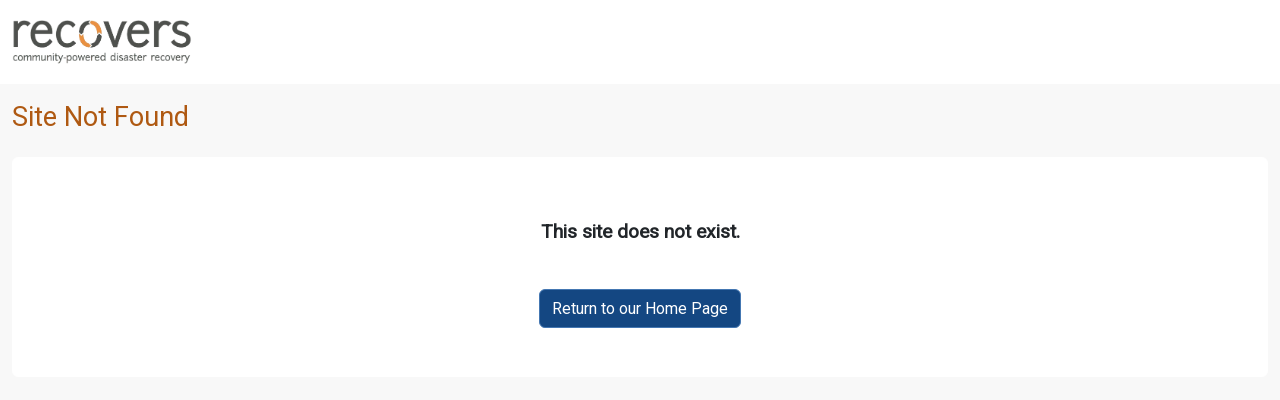

--- FILE ---
content_type: text/html; charset=UTF-8
request_url: https://home.recovers.org/site-not-found
body_size: 1154
content:
<!doctype html>
<html lang="en">
<head>
    <meta charset="utf-8">
    <meta name="viewport" content="width=device-width, initial-scale=1">

    <!-- CSRF Token -->
    <meta name="csrf-token" content="400e2BODNx6VpMTXQhHGK5DivR1xkqbgFCC7PdRw">

    <title>Recovers.org</title>

    <!-- Fonts -->
    <link rel="preconnect" href="https://fonts.googleapis.com">
    <link rel="preconnect" href="https://fonts.gstatic.com" crossorigin>
    <link href="https://fonts.googleapis.com/css2?family=Open+Sans:wght@400;500;700&family=Roboto:wght@300;400&display=swap" rel="stylesheet">
    
    <!-- Scripts -->
    <script src="https://kit.fontawesome.com/58110bb854.js" crossorigin="anonymous"></script>
    <link rel="preload" as="style" href="https://home.recovers.org/build/assets/app-CLYltiXo.css" /><link rel="stylesheet" href="https://home.recovers.org/build/assets/app-CLYltiXo.css" />    <link rel="preload" as="style" href="https://home.recovers.org/build/assets/app-CWVzvfte.css" /><link rel="modulepreload" href="https://home.recovers.org/build/assets/app-CRVyljrS.js" /><link rel="stylesheet" href="https://home.recovers.org/build/assets/app-CWVzvfte.css" /><script type="module" src="https://home.recovers.org/build/assets/app-CRVyljrS.js"></script>    
</head>
<body>

<div id="app" class="">

    <nav class="fixed-top bg-white" id="fixed-header">
        <div class="container">
            <div class="nav-logo">
                <a href="https://home.recovers.org">
                    <img src="/images/logo-recovers.png" alt="recovers.org"/>
                </a>
            </div>
                    </div>
    </nav>
    <div id="nav-spacer" class="mb-3"></div>

    <main class="main col-full">
        
    <div class="container">
        <h1 class="orange">Site Not Found</h1>
        <div class="card mt-lg-4">
            <div class="card-body mt-3 pt-5 pb-5">
                <div class="text-center larger fw-bold">
                   This site does not exist.
                </div>
                <div class="text-center mt-lg-5">
                    <a href="https://home.recovers.org" class="btn btn-primary">Return to our Home Page</a>
                </div>
            </div>
        </div>

    </div>

    </main>

    <div class="spacer"></div>

</div>

<div class="footer" role="contentinfo">
    <ul class="h-nav">
        <li><a href="/">Home</a></li>
        <li><a href="https://recovers.org">About</a></li>
        <li><a href="https://recovers.org/privacy-policy">Privacy Policy</a></li>
        <li><a href="https://recovers.org/terms-of-service">Terms of Service</a></li>
        <li><a href="https://recovers.org/contact-us">Contact</a></li>
                    <li><a href="https://home.recovers.org/admin/login">Admin Sign In</a></li>
            </ul>
    <div class="text-center small">
        &copy; Copyright 2025 Recovers.org - Community Powered Disaster Recovery<br />
        <a href="https://www.recovers.org">www.recovers.org</a>
    </div>

    <div class="spacer"></div>

    
</div>

<div id="modal-overlay" onClick="closeModal();"></div>
<div id="modal" class="d-none">
    <div id="modal-container">
        <div class="card dashboard-card">
            <div class="card-header modal-header">
                <span id="modal-title"></span>
                <div class="modal-controls">
                    <a class="modal-maximize-button" title="Maximize" href="javascript:void(0)" onClick="maximizeModal();"><i class="fa-solid fa-maximize"></i></a>
                    <a class="modal-close-button" title="Close" href="javascript:void(0)" onClick="closeModal();"><i class="fa-solid fa-square-xmark"></i></a>
                </div>
            </div>
            <div id="modal-content" class="card-body">
            </div>
        </div>
    </div>
</div>

<script defer src="https://static.cloudflareinsights.com/beacon.min.js/vcd15cbe7772f49c399c6a5babf22c1241717689176015" integrity="sha512-ZpsOmlRQV6y907TI0dKBHq9Md29nnaEIPlkf84rnaERnq6zvWvPUqr2ft8M1aS28oN72PdrCzSjY4U6VaAw1EQ==" data-cf-beacon='{"version":"2024.11.0","token":"5243b22350fb46d0bc886fc687e4a0e9","r":1,"server_timing":{"name":{"cfCacheStatus":true,"cfEdge":true,"cfExtPri":true,"cfL4":true,"cfOrigin":true,"cfSpeedBrain":true},"location_startswith":null}}' crossorigin="anonymous"></script>
</body>
</html>


--- FILE ---
content_type: text/css
request_url: https://home.recovers.org/build/assets/app-CWVzvfte.css
body_size: -101
content:
.fade-enter-active,.fade-leave-active{transition:opacity .5s ease-in-out}.fade-enter,.fade-leave-active{opacity:0}.autocomplete{position:relative}.autocomplete-results{z-index:1000;position:absolute;width:450px;padding:0;margin:0;border:1px solid #eeeeee;background-color:#fff;max-height:200px;overflow:auto}.autocomplete-result{list-style:none;text-align:left;padding:10px;cursor:pointer}.autocomplete-result.is-active,.autocomplete-result:hover{background-color:#efefef;color:#000}


--- FILE ---
content_type: text/javascript
request_url: https://home.recovers.org/build/assets/app-CRVyljrS.js
body_size: 166718
content:
var jv=typeof globalThis<"u"?globalThis:typeof window<"u"?window:typeof global<"u"?global:typeof self<"u"?self:{};function Vv(t){return t&&t.__esModule&&Object.prototype.hasOwnProperty.call(t,"default")?t.default:t}var Dp={exports:{}};/*!
 * jQuery JavaScript Library v3.7.1
 * https://jquery.com/
 *
 * Copyright OpenJS Foundation and other contributors
 * Released under the MIT license
 * https://jquery.org/license
 *
 * Date: 2023-08-28T13:37Z
 */(function(t){(function(e,s){t.exports=e.document?s(e,!0):function(n){if(!n.document)throw new Error("jQuery requires a window with a document");return s(n)}})(typeof window<"u"?window:jv,function(e,s){var n=[],i=Object.getPrototypeOf,r=n.slice,o=n.flat?function(a){return n.flat.call(a)}:function(a){return n.concat.apply([],a)},c=n.push,f=n.indexOf,g={},m=g.toString,v=g.hasOwnProperty,k=v.toString,N=k.call(Object),C={},x=function(l){return typeof l=="function"&&typeof l.nodeType!="number"&&typeof l.item!="function"},V=function(l){return l!=null&&l===l.window},H=e.document,U={type:!0,src:!0,nonce:!0,noModule:!0};function O(a,l,d){d=d||H;var p,_,y=d.createElement("script");if(y.text=a,l)for(p in U)_=l[p]||l.getAttribute&&l.getAttribute(p),_&&y.setAttribute(p,_);d.head.appendChild(y).parentNode.removeChild(y)}function D(a){return a==null?a+"":typeof a=="object"||typeof a=="function"?g[m.call(a)]||"object":typeof a}var B="3.7.1",G=/HTML$/i,h=function(a,l){return new h.fn.init(a,l)};h.fn=h.prototype={jquery:B,constructor:h,length:0,toArray:function(){return r.call(this)},get:function(a){return a==null?r.call(this):a<0?this[a+this.length]:this[a]},pushStack:function(a){var l=h.merge(this.constructor(),a);return l.prevObject=this,l},each:function(a){return h.each(this,a)},map:function(a){return this.pushStack(h.map(this,function(l,d){return a.call(l,d,l)}))},slice:function(){return this.pushStack(r.apply(this,arguments))},first:function(){return this.eq(0)},last:function(){return this.eq(-1)},even:function(){return this.pushStack(h.grep(this,function(a,l){return(l+1)%2}))},odd:function(){return this.pushStack(h.grep(this,function(a,l){return l%2}))},eq:function(a){var l=this.length,d=+a+(a<0?l:0);return this.pushStack(d>=0&&d<l?[this[d]]:[])},end:function(){return this.prevObject||this.constructor()},push:c,sort:n.sort,splice:n.splice},h.extend=h.fn.extend=function(){var a,l,d,p,_,y,w=arguments[0]||{},L=1,A=arguments.length,j=!1;for(typeof w=="boolean"&&(j=w,w=arguments[L]||{},L++),typeof w!="object"&&!x(w)&&(w={}),L===A&&(w=this,L--);L<A;L++)if((a=arguments[L])!=null)for(l in a)p=a[l],!(l==="__proto__"||w===p)&&(j&&p&&(h.isPlainObject(p)||(_=Array.isArray(p)))?(d=w[l],_&&!Array.isArray(d)?y=[]:!_&&!h.isPlainObject(d)?y={}:y=d,_=!1,w[l]=h.extend(j,y,p)):p!==void 0&&(w[l]=p));return w},h.extend({expando:"jQuery"+(B+Math.random()).replace(/\D/g,""),isReady:!0,error:function(a){throw new Error(a)},noop:function(){},isPlainObject:function(a){var l,d;return!a||m.call(a)!=="[object Object]"?!1:(l=i(a),l?(d=v.call(l,"constructor")&&l.constructor,typeof d=="function"&&k.call(d)===N):!0)},isEmptyObject:function(a){var l;for(l in a)return!1;return!0},globalEval:function(a,l,d){O(a,{nonce:l&&l.nonce},d)},each:function(a,l){var d,p=0;if(se(a))for(d=a.length;p<d&&l.call(a[p],p,a[p])!==!1;p++);else for(p in a)if(l.call(a[p],p,a[p])===!1)break;return a},text:function(a){var l,d="",p=0,_=a.nodeType;if(!_)for(;l=a[p++];)d+=h.text(l);return _===1||_===11?a.textContent:_===9?a.documentElement.textContent:_===3||_===4?a.nodeValue:d},makeArray:function(a,l){var d=l||[];return a!=null&&(se(Object(a))?h.merge(d,typeof a=="string"?[a]:a):c.call(d,a)),d},inArray:function(a,l,d){return l==null?-1:f.call(l,a,d)},isXMLDoc:function(a){var l=a&&a.namespaceURI,d=a&&(a.ownerDocument||a).documentElement;return!G.test(l||d&&d.nodeName||"HTML")},merge:function(a,l){for(var d=+l.length,p=0,_=a.length;p<d;p++)a[_++]=l[p];return a.length=_,a},grep:function(a,l,d){for(var p,_=[],y=0,w=a.length,L=!d;y<w;y++)p=!l(a[y],y),p!==L&&_.push(a[y]);return _},map:function(a,l,d){var p,_,y=0,w=[];if(se(a))for(p=a.length;y<p;y++)_=l(a[y],y,d),_!=null&&w.push(_);else for(y in a)_=l(a[y],y,d),_!=null&&w.push(_);return o(w)},guid:1,support:C}),typeof Symbol=="function"&&(h.fn[Symbol.iterator]=n[Symbol.iterator]),h.each("Boolean Number String Function Array Date RegExp Object Error Symbol".split(" "),function(a,l){g["[object "+l+"]"]=l.toLowerCase()});function se(a){var l=!!a&&"length"in a&&a.length,d=D(a);return x(a)||V(a)?!1:d==="array"||l===0||typeof l=="number"&&l>0&&l-1 in a}function F(a,l){return a.nodeName&&a.nodeName.toLowerCase()===l.toLowerCase()}var z=n.pop,oe=n.sort,J=n.splice,ee="[\\x20\\t\\r\\n\\f]",Te=new RegExp("^"+ee+"+|((?:^|[^\\\\])(?:\\\\.)*)"+ee+"+$","g");h.contains=function(a,l){var d=l&&l.parentNode;return a===d||!!(d&&d.nodeType===1&&(a.contains?a.contains(d):a.compareDocumentPosition&&a.compareDocumentPosition(d)&16))};var Ae=/([\0-\x1f\x7f]|^-?\d)|^-$|[^\x80-\uFFFF\w-]/g;function pe(a,l){return l?a==="\0"?"�":a.slice(0,-1)+"\\"+a.charCodeAt(a.length-1).toString(16)+" ":"\\"+a}h.escapeSelector=function(a){return(a+"").replace(Ae,pe)};var we=H,Ee=c;(function(){var a,l,d,p,_,y=Ee,w,L,A,j,X,ne=h.expando,W=0,fe=0,Re=Go(),ze=Go(),Fe=Go(),Rt=Go(),kt=function(S,R){return S===R&&(_=!0),0},Js="checked|selected|async|autofocus|autoplay|controls|defer|disabled|hidden|ismap|loop|multiple|open|readonly|required|scoped",Qs="(?:\\\\[\\da-fA-F]{1,6}"+ee+"?|\\\\[^\\r\\n\\f]|[\\w-]|[^\0-\\x7f])+",Ue="\\["+ee+"*("+Qs+")(?:"+ee+"*([*^$|!~]?=)"+ee+`*(?:'((?:\\\\.|[^\\\\'])*)'|"((?:\\\\.|[^\\\\"])*)"|(`+Qs+"))|)"+ee+"*\\]",li=":("+Qs+`)(?:\\((('((?:\\\\.|[^\\\\'])*)'|"((?:\\\\.|[^\\\\"])*)")|((?:\\\\.|[^\\\\()[\\]]|`+Ue+")*)|.*)\\)|)",Je=new RegExp(ee+"+","g"),pt=new RegExp("^"+ee+"*,"+ee+"*"),Hr=new RegExp("^"+ee+"*([>+~]|"+ee+")"+ee+"*"),uc=new RegExp(ee+"|>"),Zs=new RegExp(li),Fr=new RegExp("^"+Qs+"$"),en={ID:new RegExp("^#("+Qs+")"),CLASS:new RegExp("^\\.("+Qs+")"),TAG:new RegExp("^("+Qs+"|[*])"),ATTR:new RegExp("^"+Ue),PSEUDO:new RegExp("^"+li),CHILD:new RegExp("^:(only|first|last|nth|nth-last)-(child|of-type)(?:\\("+ee+"*(even|odd|(([+-]|)(\\d*)n|)"+ee+"*(?:([+-]|)"+ee+"*(\\d+)|))"+ee+"*\\)|)","i"),bool:new RegExp("^(?:"+Js+")$","i"),needsContext:new RegExp("^"+ee+"*[>+~]|:(even|odd|eq|gt|lt|nth|first|last)(?:\\("+ee+"*((?:-\\d)?\\d*)"+ee+"*\\)|)(?=[^-]|$)","i")},On=/^(?:input|select|textarea|button)$/i,Mn=/^h\d$/i,Ns=/^(?:#([\w-]+)|(\w+)|\.([\w-]+))$/,fc=/[+~]/,dn=new RegExp("\\\\[\\da-fA-F]{1,6}"+ee+"?|\\\\([^\\r\\n\\f])","g"),hn=function(S,R){var q="0x"+S.slice(1)-65536;return R||(q<0?String.fromCharCode(q+65536):String.fromCharCode(q>>10|55296,q&1023|56320))},Dv=function(){Ln()},Rv=Jo(function(S){return S.disabled===!0&&F(S,"fieldset")},{dir:"parentNode",next:"legend"});function Iv(){try{return w.activeElement}catch{}}try{y.apply(n=r.call(we.childNodes),we.childNodes),n[we.childNodes.length].nodeType}catch{y={apply:function(R,q){Ee.apply(R,r.call(q))},call:function(R){Ee.apply(R,r.call(arguments,1))}}}function ot(S,R,q,K){var te,me,ye,Se,ve,Ve,De,Ie=R&&R.ownerDocument,Be=R?R.nodeType:9;if(q=q||[],typeof S!="string"||!S||Be!==1&&Be!==9&&Be!==11)return q;if(!K&&(Ln(R),R=R||w,A)){if(Be!==11&&(ve=Ns.exec(S)))if(te=ve[1]){if(Be===9)if(ye=R.getElementById(te)){if(ye.id===te)return y.call(q,ye),q}else return q;else if(Ie&&(ye=Ie.getElementById(te))&&ot.contains(R,ye)&&ye.id===te)return y.call(q,ye),q}else{if(ve[2])return y.apply(q,R.getElementsByTagName(S)),q;if((te=ve[3])&&R.getElementsByClassName)return y.apply(q,R.getElementsByClassName(te)),q}if(!Rt[S+" "]&&(!j||!j.test(S))){if(De=S,Ie=R,Be===1&&(uc.test(S)||Hr.test(S))){for(Ie=fc.test(S)&&dc(R.parentNode)||R,(Ie!=R||!C.scope)&&((Se=R.getAttribute("id"))?Se=h.escapeSelector(Se):R.setAttribute("id",Se=ne)),Ve=jr(S),me=Ve.length;me--;)Ve[me]=(Se?"#"+Se:":scope")+" "+Xo(Ve[me]);De=Ve.join(",")}try{return y.apply(q,Ie.querySelectorAll(De)),q}catch{Rt(S,!0)}finally{Se===ne&&R.removeAttribute("id")}}}return Ad(S.replace(Te,"$1"),R,q,K)}function Go(){var S=[];function R(q,K){return S.push(q+" ")>l.cacheLength&&delete R[S.shift()],R[q+" "]=K}return R}function Ws(S){return S[ne]=!0,S}function qi(S){var R=w.createElement("fieldset");try{return!!S(R)}catch{return!1}finally{R.parentNode&&R.parentNode.removeChild(R),R=null}}function $v(S){return function(R){return F(R,"input")&&R.type===S}}function Pv(S){return function(R){return(F(R,"input")||F(R,"button"))&&R.type===S}}function Sd(S){return function(R){return"form"in R?R.parentNode&&R.disabled===!1?"label"in R?"label"in R.parentNode?R.parentNode.disabled===S:R.disabled===S:R.isDisabled===S||R.isDisabled!==!S&&Rv(R)===S:R.disabled===S:"label"in R?R.disabled===S:!1}}function ci(S){return Ws(function(R){return R=+R,Ws(function(q,K){for(var te,me=S([],q.length,R),ye=me.length;ye--;)q[te=me[ye]]&&(q[te]=!(K[te]=q[te]))})})}function dc(S){return S&&typeof S.getElementsByTagName<"u"&&S}function Ln(S){var R,q=S?S.ownerDocument||S:we;return q==w||q.nodeType!==9||!q.documentElement||(w=q,L=w.documentElement,A=!h.isXMLDoc(w),X=L.matches||L.webkitMatchesSelector||L.msMatchesSelector,L.msMatchesSelector&&we!=w&&(R=w.defaultView)&&R.top!==R&&R.addEventListener("unload",Dv),C.getById=qi(function(K){return L.appendChild(K).id=h.expando,!w.getElementsByName||!w.getElementsByName(h.expando).length}),C.disconnectedMatch=qi(function(K){return X.call(K,"*")}),C.scope=qi(function(){return w.querySelectorAll(":scope")}),C.cssHas=qi(function(){try{return w.querySelector(":has(*,:jqfake)"),!1}catch{return!0}}),C.getById?(l.filter.ID=function(K){var te=K.replace(dn,hn);return function(me){return me.getAttribute("id")===te}},l.find.ID=function(K,te){if(typeof te.getElementById<"u"&&A){var me=te.getElementById(K);return me?[me]:[]}}):(l.filter.ID=function(K){var te=K.replace(dn,hn);return function(me){var ye=typeof me.getAttributeNode<"u"&&me.getAttributeNode("id");return ye&&ye.value===te}},l.find.ID=function(K,te){if(typeof te.getElementById<"u"&&A){var me,ye,Se,ve=te.getElementById(K);if(ve){if(me=ve.getAttributeNode("id"),me&&me.value===K)return[ve];for(Se=te.getElementsByName(K),ye=0;ve=Se[ye++];)if(me=ve.getAttributeNode("id"),me&&me.value===K)return[ve]}return[]}}),l.find.TAG=function(K,te){return typeof te.getElementsByTagName<"u"?te.getElementsByTagName(K):te.querySelectorAll(K)},l.find.CLASS=function(K,te){if(typeof te.getElementsByClassName<"u"&&A)return te.getElementsByClassName(K)},j=[],qi(function(K){var te;L.appendChild(K).innerHTML="<a id='"+ne+"' href='' disabled='disabled'></a><select id='"+ne+"-\r\\' disabled='disabled'><option selected=''></option></select>",K.querySelectorAll("[selected]").length||j.push("\\["+ee+"*(?:value|"+Js+")"),K.querySelectorAll("[id~="+ne+"-]").length||j.push("~="),K.querySelectorAll("a#"+ne+"+*").length||j.push(".#.+[+~]"),K.querySelectorAll(":checked").length||j.push(":checked"),te=w.createElement("input"),te.setAttribute("type","hidden"),K.appendChild(te).setAttribute("name","D"),L.appendChild(K).disabled=!0,K.querySelectorAll(":disabled").length!==2&&j.push(":enabled",":disabled"),te=w.createElement("input"),te.setAttribute("name",""),K.appendChild(te),K.querySelectorAll("[name='']").length||j.push("\\["+ee+"*name"+ee+"*="+ee+`*(?:''|"")`)}),C.cssHas||j.push(":has"),j=j.length&&new RegExp(j.join("|")),kt=function(K,te){if(K===te)return _=!0,0;var me=!K.compareDocumentPosition-!te.compareDocumentPosition;return me||(me=(K.ownerDocument||K)==(te.ownerDocument||te)?K.compareDocumentPosition(te):1,me&1||!C.sortDetached&&te.compareDocumentPosition(K)===me?K===w||K.ownerDocument==we&&ot.contains(we,K)?-1:te===w||te.ownerDocument==we&&ot.contains(we,te)?1:p?f.call(p,K)-f.call(p,te):0:me&4?-1:1)}),w}ot.matches=function(S,R){return ot(S,null,null,R)},ot.matchesSelector=function(S,R){if(Ln(S),A&&!Rt[R+" "]&&(!j||!j.test(R)))try{var q=X.call(S,R);if(q||C.disconnectedMatch||S.document&&S.document.nodeType!==11)return q}catch{Rt(R,!0)}return ot(R,w,null,[S]).length>0},ot.contains=function(S,R){return(S.ownerDocument||S)!=w&&Ln(S),h.contains(S,R)},ot.attr=function(S,R){(S.ownerDocument||S)!=w&&Ln(S);var q=l.attrHandle[R.toLowerCase()],K=q&&v.call(l.attrHandle,R.toLowerCase())?q(S,R,!A):void 0;return K!==void 0?K:S.getAttribute(R)},ot.error=function(S){throw new Error("Syntax error, unrecognized expression: "+S)},h.uniqueSort=function(S){var R,q=[],K=0,te=0;if(_=!C.sortStable,p=!C.sortStable&&r.call(S,0),oe.call(S,kt),_){for(;R=S[te++];)R===S[te]&&(K=q.push(te));for(;K--;)J.call(S,q[K],1)}return p=null,S},h.fn.uniqueSort=function(){return this.pushStack(h.uniqueSort(r.apply(this)))},l=h.expr={cacheLength:50,createPseudo:Ws,match:en,attrHandle:{},find:{},relative:{">":{dir:"parentNode",first:!0}," ":{dir:"parentNode"},"+":{dir:"previousSibling",first:!0},"~":{dir:"previousSibling"}},preFilter:{ATTR:function(S){return S[1]=S[1].replace(dn,hn),S[3]=(S[3]||S[4]||S[5]||"").replace(dn,hn),S[2]==="~="&&(S[3]=" "+S[3]+" "),S.slice(0,4)},CHILD:function(S){return S[1]=S[1].toLowerCase(),S[1].slice(0,3)==="nth"?(S[3]||ot.error(S[0]),S[4]=+(S[4]?S[5]+(S[6]||1):2*(S[3]==="even"||S[3]==="odd")),S[5]=+(S[7]+S[8]||S[3]==="odd")):S[3]&&ot.error(S[0]),S},PSEUDO:function(S){var R,q=!S[6]&&S[2];return en.CHILD.test(S[0])?null:(S[3]?S[2]=S[4]||S[5]||"":q&&Zs.test(q)&&(R=jr(q,!0))&&(R=q.indexOf(")",q.length-R)-q.length)&&(S[0]=S[0].slice(0,R),S[2]=q.slice(0,R)),S.slice(0,3))}},filter:{TAG:function(S){var R=S.replace(dn,hn).toLowerCase();return S==="*"?function(){return!0}:function(q){return F(q,R)}},CLASS:function(S){var R=Re[S+" "];return R||(R=new RegExp("(^|"+ee+")"+S+"("+ee+"|$)"))&&Re(S,function(q){return R.test(typeof q.className=="string"&&q.className||typeof q.getAttribute<"u"&&q.getAttribute("class")||"")})},ATTR:function(S,R,q){return function(K){var te=ot.attr(K,S);return te==null?R==="!=":R?(te+="",R==="="?te===q:R==="!="?te!==q:R==="^="?q&&te.indexOf(q)===0:R==="*="?q&&te.indexOf(q)>-1:R==="$="?q&&te.slice(-q.length)===q:R==="~="?(" "+te.replace(Je," ")+" ").indexOf(q)>-1:R==="|="?te===q||te.slice(0,q.length+1)===q+"-":!1):!0}},CHILD:function(S,R,q,K,te){var me=S.slice(0,3)!=="nth",ye=S.slice(-4)!=="last",Se=R==="of-type";return K===1&&te===0?function(ve){return!!ve.parentNode}:function(ve,Ve,De){var Ie,Be,Oe,lt,is,Pt=me!==ye?"nextSibling":"previousSibling",Os=ve.parentNode,tn=Se&&ve.nodeName.toLowerCase(),Wi=!De&&!Se,Yt=!1;if(Os){if(me){for(;Pt;){for(Oe=ve;Oe=Oe[Pt];)if(Se?F(Oe,tn):Oe.nodeType===1)return!1;is=Pt=S==="only"&&!is&&"nextSibling"}return!0}if(is=[ye?Os.firstChild:Os.lastChild],ye&&Wi){for(Be=Os[ne]||(Os[ne]={}),Ie=Be[S]||[],lt=Ie[0]===W&&Ie[1],Yt=lt&&Ie[2],Oe=lt&&Os.childNodes[lt];Oe=++lt&&Oe&&Oe[Pt]||(Yt=lt=0)||is.pop();)if(Oe.nodeType===1&&++Yt&&Oe===ve){Be[S]=[W,lt,Yt];break}}else if(Wi&&(Be=ve[ne]||(ve[ne]={}),Ie=Be[S]||[],lt=Ie[0]===W&&Ie[1],Yt=lt),Yt===!1)for(;(Oe=++lt&&Oe&&Oe[Pt]||(Yt=lt=0)||is.pop())&&!((Se?F(Oe,tn):Oe.nodeType===1)&&++Yt&&(Wi&&(Be=Oe[ne]||(Oe[ne]={}),Be[S]=[W,Yt]),Oe===ve)););return Yt-=te,Yt===K||Yt%K===0&&Yt/K>=0}}},PSEUDO:function(S,R){var q,K=l.pseudos[S]||l.setFilters[S.toLowerCase()]||ot.error("unsupported pseudo: "+S);return K[ne]?K(R):K.length>1?(q=[S,S,"",R],l.setFilters.hasOwnProperty(S.toLowerCase())?Ws(function(te,me){for(var ye,Se=K(te,R),ve=Se.length;ve--;)ye=f.call(te,Se[ve]),te[ye]=!(me[ye]=Se[ve])}):function(te){return K(te,0,q)}):K}},pseudos:{not:Ws(function(S){var R=[],q=[],K=gc(S.replace(Te,"$1"));return K[ne]?Ws(function(te,me,ye,Se){for(var ve,Ve=K(te,null,Se,[]),De=te.length;De--;)(ve=Ve[De])&&(te[De]=!(me[De]=ve))}):function(te,me,ye){return R[0]=te,K(R,null,ye,q),R[0]=null,!q.pop()}}),has:Ws(function(S){return function(R){return ot(S,R).length>0}}),contains:Ws(function(S){return S=S.replace(dn,hn),function(R){return(R.textContent||h.text(R)).indexOf(S)>-1}}),lang:Ws(function(S){return Fr.test(S||"")||ot.error("unsupported lang: "+S),S=S.replace(dn,hn).toLowerCase(),function(R){var q;do if(q=A?R.lang:R.getAttribute("xml:lang")||R.getAttribute("lang"))return q=q.toLowerCase(),q===S||q.indexOf(S+"-")===0;while((R=R.parentNode)&&R.nodeType===1);return!1}}),target:function(S){var R=e.location&&e.location.hash;return R&&R.slice(1)===S.id},root:function(S){return S===L},focus:function(S){return S===Iv()&&w.hasFocus()&&!!(S.type||S.href||~S.tabIndex)},enabled:Sd(!1),disabled:Sd(!0),checked:function(S){return F(S,"input")&&!!S.checked||F(S,"option")&&!!S.selected},selected:function(S){return S.parentNode&&S.parentNode.selectedIndex,S.selected===!0},empty:function(S){for(S=S.firstChild;S;S=S.nextSibling)if(S.nodeType<6)return!1;return!0},parent:function(S){return!l.pseudos.empty(S)},header:function(S){return Mn.test(S.nodeName)},input:function(S){return On.test(S.nodeName)},button:function(S){return F(S,"input")&&S.type==="button"||F(S,"button")},text:function(S){var R;return F(S,"input")&&S.type==="text"&&((R=S.getAttribute("type"))==null||R.toLowerCase()==="text")},first:ci(function(){return[0]}),last:ci(function(S,R){return[R-1]}),eq:ci(function(S,R,q){return[q<0?q+R:q]}),even:ci(function(S,R){for(var q=0;q<R;q+=2)S.push(q);return S}),odd:ci(function(S,R){for(var q=1;q<R;q+=2)S.push(q);return S}),lt:ci(function(S,R,q){var K;for(q<0?K=q+R:q>R?K=R:K=q;--K>=0;)S.push(K);return S}),gt:ci(function(S,R,q){for(var K=q<0?q+R:q;++K<R;)S.push(K);return S})}},l.pseudos.nth=l.pseudos.eq;for(a in{radio:!0,checkbox:!0,file:!0,password:!0,image:!0})l.pseudos[a]=$v(a);for(a in{submit:!0,reset:!0})l.pseudos[a]=Pv(a);function xd(){}xd.prototype=l.filters=l.pseudos,l.setFilters=new xd;function jr(S,R){var q,K,te,me,ye,Se,ve,Ve=ze[S+" "];if(Ve)return R?0:Ve.slice(0);for(ye=S,Se=[],ve=l.preFilter;ye;){(!q||(K=pt.exec(ye)))&&(K&&(ye=ye.slice(K[0].length)||ye),Se.push(te=[])),q=!1,(K=Hr.exec(ye))&&(q=K.shift(),te.push({value:q,type:K[0].replace(Te," ")}),ye=ye.slice(q.length));for(me in l.filter)(K=en[me].exec(ye))&&(!ve[me]||(K=ve[me](K)))&&(q=K.shift(),te.push({value:q,type:me,matches:K}),ye=ye.slice(q.length));if(!q)break}return R?ye.length:ye?ot.error(S):ze(S,Se).slice(0)}function Xo(S){for(var R=0,q=S.length,K="";R<q;R++)K+=S[R].value;return K}function Jo(S,R,q){var K=R.dir,te=R.next,me=te||K,ye=q&&me==="parentNode",Se=fe++;return R.first?function(ve,Ve,De){for(;ve=ve[K];)if(ve.nodeType===1||ye)return S(ve,Ve,De);return!1}:function(ve,Ve,De){var Ie,Be,Oe=[W,Se];if(De){for(;ve=ve[K];)if((ve.nodeType===1||ye)&&S(ve,Ve,De))return!0}else for(;ve=ve[K];)if(ve.nodeType===1||ye)if(Be=ve[ne]||(ve[ne]={}),te&&F(ve,te))ve=ve[K]||ve;else{if((Ie=Be[me])&&Ie[0]===W&&Ie[1]===Se)return Oe[2]=Ie[2];if(Be[me]=Oe,Oe[2]=S(ve,Ve,De))return!0}return!1}}function hc(S){return S.length>1?function(R,q,K){for(var te=S.length;te--;)if(!S[te](R,q,K))return!1;return!0}:S[0]}function Hv(S,R,q){for(var K=0,te=R.length;K<te;K++)ot(S,R[K],q);return q}function Qo(S,R,q,K,te){for(var me,ye=[],Se=0,ve=S.length,Ve=R!=null;Se<ve;Se++)(me=S[Se])&&(!q||q(me,K,te))&&(ye.push(me),Ve&&R.push(Se));return ye}function pc(S,R,q,K,te,me){return K&&!K[ne]&&(K=pc(K)),te&&!te[ne]&&(te=pc(te,me)),Ws(function(ye,Se,ve,Ve){var De,Ie,Be,Oe,lt=[],is=[],Pt=Se.length,Os=ye||Hv(R||"*",ve.nodeType?[ve]:ve,[]),tn=S&&(ye||!R)?Qo(Os,lt,S,ve,Ve):Os;if(q?(Oe=te||(ye?S:Pt||K)?[]:Se,q(tn,Oe,ve,Ve)):Oe=tn,K)for(De=Qo(Oe,is),K(De,[],ve,Ve),Ie=De.length;Ie--;)(Be=De[Ie])&&(Oe[is[Ie]]=!(tn[is[Ie]]=Be));if(ye){if(te||S){if(te){for(De=[],Ie=Oe.length;Ie--;)(Be=Oe[Ie])&&De.push(tn[Ie]=Be);te(null,Oe=[],De,Ve)}for(Ie=Oe.length;Ie--;)(Be=Oe[Ie])&&(De=te?f.call(ye,Be):lt[Ie])>-1&&(ye[De]=!(Se[De]=Be))}}else Oe=Qo(Oe===Se?Oe.splice(Pt,Oe.length):Oe),te?te(null,Se,Oe,Ve):y.apply(Se,Oe)})}function mc(S){for(var R,q,K,te=S.length,me=l.relative[S[0].type],ye=me||l.relative[" "],Se=me?1:0,ve=Jo(function(Ie){return Ie===R},ye,!0),Ve=Jo(function(Ie){return f.call(R,Ie)>-1},ye,!0),De=[function(Ie,Be,Oe){var lt=!me&&(Oe||Be!=d)||((R=Be).nodeType?ve(Ie,Be,Oe):Ve(Ie,Be,Oe));return R=null,lt}];Se<te;Se++)if(q=l.relative[S[Se].type])De=[Jo(hc(De),q)];else{if(q=l.filter[S[Se].type].apply(null,S[Se].matches),q[ne]){for(K=++Se;K<te&&!l.relative[S[K].type];K++);return pc(Se>1&&hc(De),Se>1&&Xo(S.slice(0,Se-1).concat({value:S[Se-2].type===" "?"*":""})).replace(Te,"$1"),q,Se<K&&mc(S.slice(Se,K)),K<te&&mc(S=S.slice(K)),K<te&&Xo(S))}De.push(q)}return hc(De)}function Fv(S,R){var q=R.length>0,K=S.length>0,te=function(me,ye,Se,ve,Ve){var De,Ie,Be,Oe=0,lt="0",is=me&&[],Pt=[],Os=d,tn=me||K&&l.find.TAG("*",Ve),Wi=W+=Os==null?1:Math.random()||.1,Yt=tn.length;for(Ve&&(d=ye==w||ye||Ve);lt!==Yt&&(De=tn[lt])!=null;lt++){if(K&&De){for(Ie=0,!ye&&De.ownerDocument!=w&&(Ln(De),Se=!A);Be=S[Ie++];)if(Be(De,ye||w,Se)){y.call(ve,De);break}Ve&&(W=Wi)}q&&((De=!Be&&De)&&Oe--,me&&is.push(De))}if(Oe+=lt,q&&lt!==Oe){for(Ie=0;Be=R[Ie++];)Be(is,Pt,ye,Se);if(me){if(Oe>0)for(;lt--;)is[lt]||Pt[lt]||(Pt[lt]=z.call(ve));Pt=Qo(Pt)}y.apply(ve,Pt),Ve&&!me&&Pt.length>0&&Oe+R.length>1&&h.uniqueSort(ve)}return Ve&&(W=Wi,d=Os),is};return q?Ws(te):te}function gc(S,R){var q,K=[],te=[],me=Fe[S+" "];if(!me){for(R||(R=jr(S)),q=R.length;q--;)me=mc(R[q]),me[ne]?K.push(me):te.push(me);me=Fe(S,Fv(te,K)),me.selector=S}return me}function Ad(S,R,q,K){var te,me,ye,Se,ve,Ve=typeof S=="function"&&S,De=!K&&jr(S=Ve.selector||S);if(q=q||[],De.length===1){if(me=De[0]=De[0].slice(0),me.length>2&&(ye=me[0]).type==="ID"&&R.nodeType===9&&A&&l.relative[me[1].type]){if(R=(l.find.ID(ye.matches[0].replace(dn,hn),R)||[])[0],R)Ve&&(R=R.parentNode);else return q;S=S.slice(me.shift().value.length)}for(te=en.needsContext.test(S)?0:me.length;te--&&(ye=me[te],!l.relative[Se=ye.type]);)if((ve=l.find[Se])&&(K=ve(ye.matches[0].replace(dn,hn),fc.test(me[0].type)&&dc(R.parentNode)||R))){if(me.splice(te,1),S=K.length&&Xo(me),!S)return y.apply(q,K),q;break}}return(Ve||gc(S,De))(K,R,!A,q,!R||fc.test(S)&&dc(R.parentNode)||R),q}C.sortStable=ne.split("").sort(kt).join("")===ne,Ln(),C.sortDetached=qi(function(S){return S.compareDocumentPosition(w.createElement("fieldset"))&1}),h.find=ot,h.expr[":"]=h.expr.pseudos,h.unique=h.uniqueSort,ot.compile=gc,ot.select=Ad,ot.setDocument=Ln,ot.tokenize=jr,ot.escape=h.escapeSelector,ot.getText=h.text,ot.isXML=h.isXMLDoc,ot.selectors=h.expr,ot.support=h.support,ot.uniqueSort=h.uniqueSort})();var We=function(a,l,d){for(var p=[],_=d!==void 0;(a=a[l])&&a.nodeType!==9;)if(a.nodeType===1){if(_&&h(a).is(d))break;p.push(a)}return p},Ot=function(a,l){for(var d=[];a;a=a.nextSibling)a.nodeType===1&&a!==l&&d.push(a);return d},Mt=h.expr.match.needsContext,Et=/^<([a-z][^\/\0>:\x20\t\r\n\f]*)[\x20\t\r\n\f]*\/?>(?:<\/\1>|)$/i;function Vs(a,l,d){return x(l)?h.grep(a,function(p,_){return!!l.call(p,_,p)!==d}):l.nodeType?h.grep(a,function(p){return p===l!==d}):typeof l!="string"?h.grep(a,function(p){return f.call(l,p)>-1!==d}):h.filter(l,a,d)}h.filter=function(a,l,d){var p=l[0];return d&&(a=":not("+a+")"),l.length===1&&p.nodeType===1?h.find.matchesSelector(p,a)?[p]:[]:h.find.matches(a,h.grep(l,function(_){return _.nodeType===1}))},h.fn.extend({find:function(a){var l,d,p=this.length,_=this;if(typeof a!="string")return this.pushStack(h(a).filter(function(){for(l=0;l<p;l++)if(h.contains(_[l],this))return!0}));for(d=this.pushStack([]),l=0;l<p;l++)h.find(a,_[l],d);return p>1?h.uniqueSort(d):d},filter:function(a){return this.pushStack(Vs(this,a||[],!1))},not:function(a){return this.pushStack(Vs(this,a||[],!0))},is:function(a){return!!Vs(this,typeof a=="string"&&Mt.test(a)?h(a):a||[],!1).length}});var Bs,Ss=/^(?:\s*(<[\w\W]+>)[^>]*|#([\w-]+))$/,hs=h.fn.init=function(a,l,d){var p,_;if(!a)return this;if(d=d||Bs,typeof a=="string")if(a[0]==="<"&&a[a.length-1]===">"&&a.length>=3?p=[null,a,null]:p=Ss.exec(a),p&&(p[1]||!l))if(p[1]){if(l=l instanceof h?l[0]:l,h.merge(this,h.parseHTML(p[1],l&&l.nodeType?l.ownerDocument||l:H,!0)),Et.test(p[1])&&h.isPlainObject(l))for(p in l)x(this[p])?this[p](l[p]):this.attr(p,l[p]);return this}else return _=H.getElementById(p[2]),_&&(this[0]=_,this.length=1),this;else return!l||l.jquery?(l||d).find(a):this.constructor(l).find(a);else{if(a.nodeType)return this[0]=a,this.length=1,this;if(x(a))return d.ready!==void 0?d.ready(a):a(h)}return h.makeArray(a,this)};hs.prototype=h.fn,Bs=h(H);var Us=/^(?:parents|prev(?:Until|All))/,ps={children:!0,contents:!0,next:!0,prev:!0};h.fn.extend({has:function(a){var l=h(a,this),d=l.length;return this.filter(function(){for(var p=0;p<d;p++)if(h.contains(this,l[p]))return!0})},closest:function(a,l){var d,p=0,_=this.length,y=[],w=typeof a!="string"&&h(a);if(!Mt.test(a)){for(;p<_;p++)for(d=this[p];d&&d!==l;d=d.parentNode)if(d.nodeType<11&&(w?w.index(d)>-1:d.nodeType===1&&h.find.matchesSelector(d,a))){y.push(d);break}}return this.pushStack(y.length>1?h.uniqueSort(y):y)},index:function(a){return a?typeof a=="string"?f.call(h(a),this[0]):f.call(this,a.jquery?a[0]:a):this[0]&&this[0].parentNode?this.first().prevAll().length:-1},add:function(a,l){return this.pushStack(h.uniqueSort(h.merge(this.get(),h(a,l))))},addBack:function(a){return this.add(a==null?this.prevObject:this.prevObject.filter(a))}});function cn(a,l){for(;(a=a[l])&&a.nodeType!==1;);return a}h.each({parent:function(a){var l=a.parentNode;return l&&l.nodeType!==11?l:null},parents:function(a){return We(a,"parentNode")},parentsUntil:function(a,l,d){return We(a,"parentNode",d)},next:function(a){return cn(a,"nextSibling")},prev:function(a){return cn(a,"previousSibling")},nextAll:function(a){return We(a,"nextSibling")},prevAll:function(a){return We(a,"previousSibling")},nextUntil:function(a,l,d){return We(a,"nextSibling",d)},prevUntil:function(a,l,d){return We(a,"previousSibling",d)},siblings:function(a){return Ot((a.parentNode||{}).firstChild,a)},children:function(a){return Ot(a.firstChild)},contents:function(a){return a.contentDocument!=null&&i(a.contentDocument)?a.contentDocument:(F(a,"template")&&(a=a.content||a),h.merge([],a.childNodes))}},function(a,l){h.fn[a]=function(d,p){var _=h.map(this,l,d);return a.slice(-5)!=="Until"&&(p=d),p&&typeof p=="string"&&(_=h.filter(p,_)),this.length>1&&(ps[a]||h.uniqueSort(_),Us.test(a)&&_.reverse()),this.pushStack(_)}});var Tt=/[^\x20\t\r\n\f]+/g;function un(a){var l={};return h.each(a.match(Tt)||[],function(d,p){l[p]=!0}),l}h.Callbacks=function(a){a=typeof a=="string"?un(a):h.extend({},a);var l,d,p,_,y=[],w=[],L=-1,A=function(){for(_=_||a.once,p=l=!0;w.length;L=-1)for(d=w.shift();++L<y.length;)y[L].apply(d[0],d[1])===!1&&a.stopOnFalse&&(L=y.length,d=!1);a.memory||(d=!1),l=!1,_&&(d?y=[]:y="")},j={add:function(){return y&&(d&&!l&&(L=y.length-1,w.push(d)),function X(ne){h.each(ne,function(W,fe){x(fe)?(!a.unique||!j.has(fe))&&y.push(fe):fe&&fe.length&&D(fe)!=="string"&&X(fe)})}(arguments),d&&!l&&A()),this},remove:function(){return h.each(arguments,function(X,ne){for(var W;(W=h.inArray(ne,y,W))>-1;)y.splice(W,1),W<=L&&L--}),this},has:function(X){return X?h.inArray(X,y)>-1:y.length>0},empty:function(){return y&&(y=[]),this},disable:function(){return _=w=[],y=d="",this},disabled:function(){return!y},lock:function(){return _=w=[],!d&&!l&&(y=d=""),this},locked:function(){return!!_},fireWith:function(X,ne){return _||(ne=ne||[],ne=[X,ne.slice?ne.slice():ne],w.push(ne),l||A()),this},fire:function(){return j.fireWith(this,arguments),this},fired:function(){return!!p}};return j};function xs(a){return a}function M(a){throw a}function P(a,l,d,p){var _;try{a&&x(_=a.promise)?_.call(a).done(l).fail(d):a&&x(_=a.then)?_.call(a,l,d):l.apply(void 0,[a].slice(p))}catch(y){d.apply(void 0,[y])}}h.extend({Deferred:function(a){var l=[["notify","progress",h.Callbacks("memory"),h.Callbacks("memory"),2],["resolve","done",h.Callbacks("once memory"),h.Callbacks("once memory"),0,"resolved"],["reject","fail",h.Callbacks("once memory"),h.Callbacks("once memory"),1,"rejected"]],d="pending",p={state:function(){return d},always:function(){return _.done(arguments).fail(arguments),this},catch:function(y){return p.then(null,y)},pipe:function(){var y=arguments;return h.Deferred(function(w){h.each(l,function(L,A){var j=x(y[A[4]])&&y[A[4]];_[A[1]](function(){var X=j&&j.apply(this,arguments);X&&x(X.promise)?X.promise().progress(w.notify).done(w.resolve).fail(w.reject):w[A[0]+"With"](this,j?[X]:arguments)})}),y=null}).promise()},then:function(y,w,L){var A=0;function j(X,ne,W,fe){return function(){var Re=this,ze=arguments,Fe=function(){var kt,Js;if(!(X<A)){if(kt=W.apply(Re,ze),kt===ne.promise())throw new TypeError("Thenable self-resolution");Js=kt&&(typeof kt=="object"||typeof kt=="function")&&kt.then,x(Js)?fe?Js.call(kt,j(A,ne,xs,fe),j(A,ne,M,fe)):(A++,Js.call(kt,j(A,ne,xs,fe),j(A,ne,M,fe),j(A,ne,xs,ne.notifyWith))):(W!==xs&&(Re=void 0,ze=[kt]),(fe||ne.resolveWith)(Re,ze))}},Rt=fe?Fe:function(){try{Fe()}catch(kt){h.Deferred.exceptionHook&&h.Deferred.exceptionHook(kt,Rt.error),X+1>=A&&(W!==M&&(Re=void 0,ze=[kt]),ne.rejectWith(Re,ze))}};X?Rt():(h.Deferred.getErrorHook?Rt.error=h.Deferred.getErrorHook():h.Deferred.getStackHook&&(Rt.error=h.Deferred.getStackHook()),e.setTimeout(Rt))}}return h.Deferred(function(X){l[0][3].add(j(0,X,x(L)?L:xs,X.notifyWith)),l[1][3].add(j(0,X,x(y)?y:xs)),l[2][3].add(j(0,X,x(w)?w:M))}).promise()},promise:function(y){return y!=null?h.extend(y,p):p}},_={};return h.each(l,function(y,w){var L=w[2],A=w[5];p[w[1]]=L.add,A&&L.add(function(){d=A},l[3-y][2].disable,l[3-y][3].disable,l[0][2].lock,l[0][3].lock),L.add(w[3].fire),_[w[0]]=function(){return _[w[0]+"With"](this===_?void 0:this,arguments),this},_[w[0]+"With"]=L.fireWith}),p.promise(_),a&&a.call(_,_),_},when:function(a){var l=arguments.length,d=l,p=Array(d),_=r.call(arguments),y=h.Deferred(),w=function(L){return function(A){p[L]=this,_[L]=arguments.length>1?r.call(arguments):A,--l||y.resolveWith(p,_)}};if(l<=1&&(P(a,y.done(w(d)).resolve,y.reject,!l),y.state()==="pending"||x(_[d]&&_[d].then)))return y.then();for(;d--;)P(_[d],w(d),y.reject);return y.promise()}});var Z=/^(Eval|Internal|Range|Reference|Syntax|Type|URI)Error$/;h.Deferred.exceptionHook=function(a,l){e.console&&e.console.warn&&a&&Z.test(a.name)&&e.console.warn("jQuery.Deferred exception: "+a.message,a.stack,l)},h.readyException=function(a){e.setTimeout(function(){throw a})};var ue=h.Deferred();h.fn.ready=function(a){return ue.then(a).catch(function(l){h.readyException(l)}),this},h.extend({isReady:!1,readyWait:1,ready:function(a){(a===!0?--h.readyWait:h.isReady)||(h.isReady=!0,!(a!==!0&&--h.readyWait>0)&&ue.resolveWith(H,[h]))}}),h.ready.then=ue.then;function re(){H.removeEventListener("DOMContentLoaded",re),e.removeEventListener("load",re),h.ready()}H.readyState==="complete"||H.readyState!=="loading"&&!H.documentElement.doScroll?e.setTimeout(h.ready):(H.addEventListener("DOMContentLoaded",re),e.addEventListener("load",re));var ae=function(a,l,d,p,_,y,w){var L=0,A=a.length,j=d==null;if(D(d)==="object"){_=!0;for(L in d)ae(a,l,L,d[L],!0,y,w)}else if(p!==void 0&&(_=!0,x(p)||(w=!0),j&&(w?(l.call(a,p),l=null):(j=l,l=function(X,ne,W){return j.call(h(X),W)})),l))for(;L<A;L++)l(a[L],d,w?p:p.call(a[L],L,l(a[L],d)));return _?a:j?l.call(a):A?l(a[0],d):y},_e=/^-ms-/,de=/-([a-z])/g;function he(a,l){return l.toUpperCase()}function le(a){return a.replace(_e,"ms-").replace(de,he)}var xe=function(a){return a.nodeType===1||a.nodeType===9||!+a.nodeType};function ge(){this.expando=h.expando+ge.uid++}ge.uid=1,ge.prototype={cache:function(a){var l=a[this.expando];return l||(l={},xe(a)&&(a.nodeType?a[this.expando]=l:Object.defineProperty(a,this.expando,{value:l,configurable:!0}))),l},set:function(a,l,d){var p,_=this.cache(a);if(typeof l=="string")_[le(l)]=d;else for(p in l)_[le(p)]=l[p];return _},get:function(a,l){return l===void 0?this.cache(a):a[this.expando]&&a[this.expando][le(l)]},access:function(a,l,d){return l===void 0||l&&typeof l=="string"&&d===void 0?this.get(a,l):(this.set(a,l,d),d!==void 0?d:l)},remove:function(a,l){var d,p=a[this.expando];if(p!==void 0){if(l!==void 0)for(Array.isArray(l)?l=l.map(le):(l=le(l),l=l in p?[l]:l.match(Tt)||[]),d=l.length;d--;)delete p[l[d]];(l===void 0||h.isEmptyObject(p))&&(a.nodeType?a[this.expando]=void 0:delete a[this.expando])}},hasData:function(a){var l=a[this.expando];return l!==void 0&&!h.isEmptyObject(l)}};var ie=new ge,Ce=new ge,je=/^(?:\{[\w\W]*\}|\[[\w\W]*\])$/,et=/[A-Z]/g;function tt(a){return a==="true"?!0:a==="false"?!1:a==="null"?null:a===+a+""?+a:je.test(a)?JSON.parse(a):a}function $t(a,l,d){var p;if(d===void 0&&a.nodeType===1)if(p="data-"+l.replace(et,"-$&").toLowerCase(),d=a.getAttribute(p),typeof d=="string"){try{d=tt(d)}catch{}Ce.set(a,l,d)}else d=void 0;return d}h.extend({hasData:function(a){return Ce.hasData(a)||ie.hasData(a)},data:function(a,l,d){return Ce.access(a,l,d)},removeData:function(a,l){Ce.remove(a,l)},_data:function(a,l,d){return ie.access(a,l,d)},_removeData:function(a,l){ie.remove(a,l)}}),h.fn.extend({data:function(a,l){var d,p,_,y=this[0],w=y&&y.attributes;if(a===void 0){if(this.length&&(_=Ce.get(y),y.nodeType===1&&!ie.get(y,"hasDataAttrs"))){for(d=w.length;d--;)w[d]&&(p=w[d].name,p.indexOf("data-")===0&&(p=le(p.slice(5)),$t(y,p,_[p])));ie.set(y,"hasDataAttrs",!0)}return _}return typeof a=="object"?this.each(function(){Ce.set(this,a)}):ae(this,function(L){var A;if(y&&L===void 0)return A=Ce.get(y,a),A!==void 0||(A=$t(y,a),A!==void 0)?A:void 0;this.each(function(){Ce.set(this,a,L)})},null,l,arguments.length>1,null,!0)},removeData:function(a){return this.each(function(){Ce.remove(this,a)})}}),h.extend({queue:function(a,l,d){var p;if(a)return l=(l||"fx")+"queue",p=ie.get(a,l),d&&(!p||Array.isArray(d)?p=ie.access(a,l,h.makeArray(d)):p.push(d)),p||[]},dequeue:function(a,l){l=l||"fx";var d=h.queue(a,l),p=d.length,_=d.shift(),y=h._queueHooks(a,l),w=function(){h.dequeue(a,l)};_==="inprogress"&&(_=d.shift(),p--),_&&(l==="fx"&&d.unshift("inprogress"),delete y.stop,_.call(a,w,y)),!p&&y&&y.empty.fire()},_queueHooks:function(a,l){var d=l+"queueHooks";return ie.get(a,d)||ie.access(a,d,{empty:h.Callbacks("once memory").add(function(){ie.remove(a,[l+"queue",d])})})}}),h.fn.extend({queue:function(a,l){var d=2;return typeof a!="string"&&(l=a,a="fx",d--),arguments.length<d?h.queue(this[0],a):l===void 0?this:this.each(function(){var p=h.queue(this,a,l);h._queueHooks(this,a),a==="fx"&&p[0]!=="inprogress"&&h.dequeue(this,a)})},dequeue:function(a){return this.each(function(){h.dequeue(this,a)})},clearQueue:function(a){return this.queue(a||"fx",[])},promise:function(a,l){var d,p=1,_=h.Deferred(),y=this,w=this.length,L=function(){--p||_.resolveWith(y,[y])};for(typeof a!="string"&&(l=a,a=void 0),a=a||"fx";w--;)d=ie.get(y[w],a+"queueHooks"),d&&d.empty&&(p++,d.empty.add(L));return L(),_.promise(l)}});var Ct=/[+-]?(?:\d*\.|)\d+(?:[eE][+-]?\d+|)/.source,Dt=new RegExp("^(?:([+-])=|)("+Ct+")([a-z%]*)$","i"),ht=["Top","Right","Bottom","Left"],ms=H.documentElement,fn=function(a){return h.contains(a.ownerDocument,a)},Kt={composed:!0};ms.getRootNode&&(fn=function(a){return h.contains(a.ownerDocument,a)||a.getRootNode(Kt)===a.ownerDocument});var zt=function(a,l){return a=l||a,a.style.display==="none"||a.style.display===""&&fn(a)&&h.css(a,"display")==="none"};function Lr(a,l,d,p){var _,y,w=20,L=p?function(){return p.cur()}:function(){return h.css(a,l,"")},A=L(),j=d&&d[3]||(h.cssNumber[l]?"":"px"),X=a.nodeType&&(h.cssNumber[l]||j!=="px"&&+A)&&Dt.exec(h.css(a,l));if(X&&X[3]!==j){for(A=A/2,j=j||X[3],X=+A||1;w--;)h.style(a,l,X+j),(1-y)*(1-(y=L()/A||.5))<=0&&(w=0),X=X/y;X=X*2,h.style(a,l,X+j),d=d||[]}return d&&(X=+X||+A||0,_=d[1]?X+(d[1]+1)*d[2]:+d[2],p&&(p.unit=j,p.start=X,p.end=_)),_}var Qf={};function Qy(a){var l,d=a.ownerDocument,p=a.nodeName,_=Qf[p];return _||(l=d.body.appendChild(d.createElement(p)),_=h.css(l,"display"),l.parentNode.removeChild(l),_==="none"&&(_="block"),Qf[p]=_,_)}function Fi(a,l){for(var d,p,_=[],y=0,w=a.length;y<w;y++)p=a[y],p.style&&(d=p.style.display,l?(d==="none"&&(_[y]=ie.get(p,"display")||null,_[y]||(p.style.display="")),p.style.display===""&&zt(p)&&(_[y]=Qy(p))):d!=="none"&&(_[y]="none",ie.set(p,"display",d)));for(y=0;y<w;y++)_[y]!=null&&(a[y].style.display=_[y]);return a}h.fn.extend({show:function(){return Fi(this,!0)},hide:function(){return Fi(this)},toggle:function(a){return typeof a=="boolean"?a?this.show():this.hide():this.each(function(){zt(this)?h(this).show():h(this).hide()})}});var Dr=/^(?:checkbox|radio)$/i,Zf=/<([a-z][^\/\0>\x20\t\r\n\f]*)/i,ed=/^$|^module$|\/(?:java|ecma)script/i;(function(){var a=H.createDocumentFragment(),l=a.appendChild(H.createElement("div")),d=H.createElement("input");d.setAttribute("type","radio"),d.setAttribute("checked","checked"),d.setAttribute("name","t"),l.appendChild(d),C.checkClone=l.cloneNode(!0).cloneNode(!0).lastChild.checked,l.innerHTML="<textarea>x</textarea>",C.noCloneChecked=!!l.cloneNode(!0).lastChild.defaultValue,l.innerHTML="<option></option>",C.option=!!l.lastChild})();var As={thead:[1,"<table>","</table>"],col:[2,"<table><colgroup>","</colgroup></table>"],tr:[2,"<table><tbody>","</tbody></table>"],td:[3,"<table><tbody><tr>","</tr></tbody></table>"],_default:[0,"",""]};As.tbody=As.tfoot=As.colgroup=As.caption=As.thead,As.th=As.td,C.option||(As.optgroup=As.option=[1,"<select multiple='multiple'>","</select>"]);function ss(a,l){var d;return typeof a.getElementsByTagName<"u"?d=a.getElementsByTagName(l||"*"):typeof a.querySelectorAll<"u"?d=a.querySelectorAll(l||"*"):d=[],l===void 0||l&&F(a,l)?h.merge([a],d):d}function Xl(a,l){for(var d=0,p=a.length;d<p;d++)ie.set(a[d],"globalEval",!l||ie.get(l[d],"globalEval"))}var Zy=/<|&#?\w+;/;function td(a,l,d,p,_){for(var y,w,L,A,j,X,ne=l.createDocumentFragment(),W=[],fe=0,Re=a.length;fe<Re;fe++)if(y=a[fe],y||y===0)if(D(y)==="object")h.merge(W,y.nodeType?[y]:y);else if(!Zy.test(y))W.push(l.createTextNode(y));else{for(w=w||ne.appendChild(l.createElement("div")),L=(Zf.exec(y)||["",""])[1].toLowerCase(),A=As[L]||As._default,w.innerHTML=A[1]+h.htmlPrefilter(y)+A[2],X=A[0];X--;)w=w.lastChild;h.merge(W,w.childNodes),w=ne.firstChild,w.textContent=""}for(ne.textContent="",fe=0;y=W[fe++];){if(p&&h.inArray(y,p)>-1){_&&_.push(y);continue}if(j=fn(y),w=ss(ne.appendChild(y),"script"),j&&Xl(w),d)for(X=0;y=w[X++];)ed.test(y.type||"")&&d.push(y)}return ne}var sd=/^([^.]*)(?:\.(.+)|)/;function ji(){return!0}function Vi(){return!1}function Jl(a,l,d,p,_,y){var w,L;if(typeof l=="object"){typeof d!="string"&&(p=p||d,d=void 0);for(L in l)Jl(a,L,d,p,l[L],y);return a}if(p==null&&_==null?(_=d,p=d=void 0):_==null&&(typeof d=="string"?(_=p,p=void 0):(_=p,p=d,d=void 0)),_===!1)_=Vi;else if(!_)return a;return y===1&&(w=_,_=function(A){return h().off(A),w.apply(this,arguments)},_.guid=w.guid||(w.guid=h.guid++)),a.each(function(){h.event.add(this,l,_,p,d)})}h.event={global:{},add:function(a,l,d,p,_){var y,w,L,A,j,X,ne,W,fe,Re,ze,Fe=ie.get(a);if(xe(a))for(d.handler&&(y=d,d=y.handler,_=y.selector),_&&h.find.matchesSelector(ms,_),d.guid||(d.guid=h.guid++),(A=Fe.events)||(A=Fe.events=Object.create(null)),(w=Fe.handle)||(w=Fe.handle=function(Rt){return typeof h<"u"&&h.event.triggered!==Rt.type?h.event.dispatch.apply(a,arguments):void 0}),l=(l||"").match(Tt)||[""],j=l.length;j--;)L=sd.exec(l[j])||[],fe=ze=L[1],Re=(L[2]||"").split(".").sort(),fe&&(ne=h.event.special[fe]||{},fe=(_?ne.delegateType:ne.bindType)||fe,ne=h.event.special[fe]||{},X=h.extend({type:fe,origType:ze,data:p,handler:d,guid:d.guid,selector:_,needsContext:_&&h.expr.match.needsContext.test(_),namespace:Re.join(".")},y),(W=A[fe])||(W=A[fe]=[],W.delegateCount=0,(!ne.setup||ne.setup.call(a,p,Re,w)===!1)&&a.addEventListener&&a.addEventListener(fe,w)),ne.add&&(ne.add.call(a,X),X.handler.guid||(X.handler.guid=d.guid)),_?W.splice(W.delegateCount++,0,X):W.push(X),h.event.global[fe]=!0)},remove:function(a,l,d,p,_){var y,w,L,A,j,X,ne,W,fe,Re,ze,Fe=ie.hasData(a)&&ie.get(a);if(!(!Fe||!(A=Fe.events))){for(l=(l||"").match(Tt)||[""],j=l.length;j--;){if(L=sd.exec(l[j])||[],fe=ze=L[1],Re=(L[2]||"").split(".").sort(),!fe){for(fe in A)h.event.remove(a,fe+l[j],d,p,!0);continue}for(ne=h.event.special[fe]||{},fe=(p?ne.delegateType:ne.bindType)||fe,W=A[fe]||[],L=L[2]&&new RegExp("(^|\\.)"+Re.join("\\.(?:.*\\.|)")+"(\\.|$)"),w=y=W.length;y--;)X=W[y],(_||ze===X.origType)&&(!d||d.guid===X.guid)&&(!L||L.test(X.namespace))&&(!p||p===X.selector||p==="**"&&X.selector)&&(W.splice(y,1),X.selector&&W.delegateCount--,ne.remove&&ne.remove.call(a,X));w&&!W.length&&((!ne.teardown||ne.teardown.call(a,Re,Fe.handle)===!1)&&h.removeEvent(a,fe,Fe.handle),delete A[fe])}h.isEmptyObject(A)&&ie.remove(a,"handle events")}},dispatch:function(a){var l,d,p,_,y,w,L=new Array(arguments.length),A=h.event.fix(a),j=(ie.get(this,"events")||Object.create(null))[A.type]||[],X=h.event.special[A.type]||{};for(L[0]=A,l=1;l<arguments.length;l++)L[l]=arguments[l];if(A.delegateTarget=this,!(X.preDispatch&&X.preDispatch.call(this,A)===!1)){for(w=h.event.handlers.call(this,A,j),l=0;(_=w[l++])&&!A.isPropagationStopped();)for(A.currentTarget=_.elem,d=0;(y=_.handlers[d++])&&!A.isImmediatePropagationStopped();)(!A.rnamespace||y.namespace===!1||A.rnamespace.test(y.namespace))&&(A.handleObj=y,A.data=y.data,p=((h.event.special[y.origType]||{}).handle||y.handler).apply(_.elem,L),p!==void 0&&(A.result=p)===!1&&(A.preventDefault(),A.stopPropagation()));return X.postDispatch&&X.postDispatch.call(this,A),A.result}},handlers:function(a,l){var d,p,_,y,w,L=[],A=l.delegateCount,j=a.target;if(A&&j.nodeType&&!(a.type==="click"&&a.button>=1)){for(;j!==this;j=j.parentNode||this)if(j.nodeType===1&&!(a.type==="click"&&j.disabled===!0)){for(y=[],w={},d=0;d<A;d++)p=l[d],_=p.selector+" ",w[_]===void 0&&(w[_]=p.needsContext?h(_,this).index(j)>-1:h.find(_,this,null,[j]).length),w[_]&&y.push(p);y.length&&L.push({elem:j,handlers:y})}}return j=this,A<l.length&&L.push({elem:j,handlers:l.slice(A)}),L},addProp:function(a,l){Object.defineProperty(h.Event.prototype,a,{enumerable:!0,configurable:!0,get:x(l)?function(){if(this.originalEvent)return l(this.originalEvent)}:function(){if(this.originalEvent)return this.originalEvent[a]},set:function(d){Object.defineProperty(this,a,{enumerable:!0,configurable:!0,writable:!0,value:d})}})},fix:function(a){return a[h.expando]?a:new h.Event(a)},special:{load:{noBubble:!0},click:{setup:function(a){var l=this||a;return Dr.test(l.type)&&l.click&&F(l,"input")&&Wo(l,"click",!0),!1},trigger:function(a){var l=this||a;return Dr.test(l.type)&&l.click&&F(l,"input")&&Wo(l,"click"),!0},_default:function(a){var l=a.target;return Dr.test(l.type)&&l.click&&F(l,"input")&&ie.get(l,"click")||F(l,"a")}},beforeunload:{postDispatch:function(a){a.result!==void 0&&a.originalEvent&&(a.originalEvent.returnValue=a.result)}}}};function Wo(a,l,d){if(!d){ie.get(a,l)===void 0&&h.event.add(a,l,ji);return}ie.set(a,l,!1),h.event.add(a,l,{namespace:!1,handler:function(p){var _,y=ie.get(this,l);if(p.isTrigger&1&&this[l]){if(y)(h.event.special[l]||{}).delegateType&&p.stopPropagation();else if(y=r.call(arguments),ie.set(this,l,y),this[l](),_=ie.get(this,l),ie.set(this,l,!1),y!==_)return p.stopImmediatePropagation(),p.preventDefault(),_}else y&&(ie.set(this,l,h.event.trigger(y[0],y.slice(1),this)),p.stopPropagation(),p.isImmediatePropagationStopped=ji)}})}h.removeEvent=function(a,l,d){a.removeEventListener&&a.removeEventListener(l,d)},h.Event=function(a,l){if(!(this instanceof h.Event))return new h.Event(a,l);a&&a.type?(this.originalEvent=a,this.type=a.type,this.isDefaultPrevented=a.defaultPrevented||a.defaultPrevented===void 0&&a.returnValue===!1?ji:Vi,this.target=a.target&&a.target.nodeType===3?a.target.parentNode:a.target,this.currentTarget=a.currentTarget,this.relatedTarget=a.relatedTarget):this.type=a,l&&h.extend(this,l),this.timeStamp=a&&a.timeStamp||Date.now(),this[h.expando]=!0},h.Event.prototype={constructor:h.Event,isDefaultPrevented:Vi,isPropagationStopped:Vi,isImmediatePropagationStopped:Vi,isSimulated:!1,preventDefault:function(){var a=this.originalEvent;this.isDefaultPrevented=ji,a&&!this.isSimulated&&a.preventDefault()},stopPropagation:function(){var a=this.originalEvent;this.isPropagationStopped=ji,a&&!this.isSimulated&&a.stopPropagation()},stopImmediatePropagation:function(){var a=this.originalEvent;this.isImmediatePropagationStopped=ji,a&&!this.isSimulated&&a.stopImmediatePropagation(),this.stopPropagation()}},h.each({altKey:!0,bubbles:!0,cancelable:!0,changedTouches:!0,ctrlKey:!0,detail:!0,eventPhase:!0,metaKey:!0,pageX:!0,pageY:!0,shiftKey:!0,view:!0,char:!0,code:!0,charCode:!0,key:!0,keyCode:!0,button:!0,buttons:!0,clientX:!0,clientY:!0,offsetX:!0,offsetY:!0,pointerId:!0,pointerType:!0,screenX:!0,screenY:!0,targetTouches:!0,toElement:!0,touches:!0,which:!0},h.event.addProp),h.each({focus:"focusin",blur:"focusout"},function(a,l){function d(p){if(H.documentMode){var _=ie.get(this,"handle"),y=h.event.fix(p);y.type=p.type==="focusin"?"focus":"blur",y.isSimulated=!0,_(p),y.target===y.currentTarget&&_(y)}else h.event.simulate(l,p.target,h.event.fix(p))}h.event.special[a]={setup:function(){var p;if(Wo(this,a,!0),H.documentMode)p=ie.get(this,l),p||this.addEventListener(l,d),ie.set(this,l,(p||0)+1);else return!1},trigger:function(){return Wo(this,a),!0},teardown:function(){var p;if(H.documentMode)p=ie.get(this,l)-1,p?ie.set(this,l,p):(this.removeEventListener(l,d),ie.remove(this,l));else return!1},_default:function(p){return ie.get(p.target,a)},delegateType:l},h.event.special[l]={setup:function(){var p=this.ownerDocument||this.document||this,_=H.documentMode?this:p,y=ie.get(_,l);y||(H.documentMode?this.addEventListener(l,d):p.addEventListener(a,d,!0)),ie.set(_,l,(y||0)+1)},teardown:function(){var p=this.ownerDocument||this.document||this,_=H.documentMode?this:p,y=ie.get(_,l)-1;y?ie.set(_,l,y):(H.documentMode?this.removeEventListener(l,d):p.removeEventListener(a,d,!0),ie.remove(_,l))}}}),h.each({mouseenter:"mouseover",mouseleave:"mouseout",pointerenter:"pointerover",pointerleave:"pointerout"},function(a,l){h.event.special[a]={delegateType:l,bindType:l,handle:function(d){var p,_=this,y=d.relatedTarget,w=d.handleObj;return(!y||y!==_&&!h.contains(_,y))&&(d.type=w.origType,p=w.handler.apply(this,arguments),d.type=l),p}}}),h.fn.extend({on:function(a,l,d,p){return Jl(this,a,l,d,p)},one:function(a,l,d,p){return Jl(this,a,l,d,p,1)},off:function(a,l,d){var p,_;if(a&&a.preventDefault&&a.handleObj)return p=a.handleObj,h(a.delegateTarget).off(p.namespace?p.origType+"."+p.namespace:p.origType,p.selector,p.handler),this;if(typeof a=="object"){for(_ in a)this.off(_,l,a[_]);return this}return(l===!1||typeof l=="function")&&(d=l,l=void 0),d===!1&&(d=Vi),this.each(function(){h.event.remove(this,a,d,l)})}});var ev=/<script|<style|<link/i,tv=/checked\s*(?:[^=]|=\s*.checked.)/i,sv=/^\s*<!\[CDATA\[|\]\]>\s*$/g;function nd(a,l){return F(a,"table")&&F(l.nodeType!==11?l:l.firstChild,"tr")&&h(a).children("tbody")[0]||a}function nv(a){return a.type=(a.getAttribute("type")!==null)+"/"+a.type,a}function iv(a){return(a.type||"").slice(0,5)==="true/"?a.type=a.type.slice(5):a.removeAttribute("type"),a}function id(a,l){var d,p,_,y,w,L,A;if(l.nodeType===1){if(ie.hasData(a)&&(y=ie.get(a),A=y.events,A)){ie.remove(l,"handle events");for(_ in A)for(d=0,p=A[_].length;d<p;d++)h.event.add(l,_,A[_][d])}Ce.hasData(a)&&(w=Ce.access(a),L=h.extend({},w),Ce.set(l,L))}}function rv(a,l){var d=l.nodeName.toLowerCase();d==="input"&&Dr.test(a.type)?l.checked=a.checked:(d==="input"||d==="textarea")&&(l.defaultValue=a.defaultValue)}function Bi(a,l,d,p){l=o(l);var _,y,w,L,A,j,X=0,ne=a.length,W=ne-1,fe=l[0],Re=x(fe);if(Re||ne>1&&typeof fe=="string"&&!C.checkClone&&tv.test(fe))return a.each(function(ze){var Fe=a.eq(ze);Re&&(l[0]=fe.call(this,ze,Fe.html())),Bi(Fe,l,d,p)});if(ne&&(_=td(l,a[0].ownerDocument,!1,a,p),y=_.firstChild,_.childNodes.length===1&&(_=y),y||p)){for(w=h.map(ss(_,"script"),nv),L=w.length;X<ne;X++)A=_,X!==W&&(A=h.clone(A,!0,!0),L&&h.merge(w,ss(A,"script"))),d.call(a[X],A,X);if(L)for(j=w[w.length-1].ownerDocument,h.map(w,iv),X=0;X<L;X++)A=w[X],ed.test(A.type||"")&&!ie.access(A,"globalEval")&&h.contains(j,A)&&(A.src&&(A.type||"").toLowerCase()!=="module"?h._evalUrl&&!A.noModule&&h._evalUrl(A.src,{nonce:A.nonce||A.getAttribute("nonce")},j):O(A.textContent.replace(sv,""),A,j))}return a}function rd(a,l,d){for(var p,_=l?h.filter(l,a):a,y=0;(p=_[y])!=null;y++)!d&&p.nodeType===1&&h.cleanData(ss(p)),p.parentNode&&(d&&fn(p)&&Xl(ss(p,"script")),p.parentNode.removeChild(p));return a}h.extend({htmlPrefilter:function(a){return a},clone:function(a,l,d){var p,_,y,w,L=a.cloneNode(!0),A=fn(a);if(!C.noCloneChecked&&(a.nodeType===1||a.nodeType===11)&&!h.isXMLDoc(a))for(w=ss(L),y=ss(a),p=0,_=y.length;p<_;p++)rv(y[p],w[p]);if(l)if(d)for(y=y||ss(a),w=w||ss(L),p=0,_=y.length;p<_;p++)id(y[p],w[p]);else id(a,L);return w=ss(L,"script"),w.length>0&&Xl(w,!A&&ss(a,"script")),L},cleanData:function(a){for(var l,d,p,_=h.event.special,y=0;(d=a[y])!==void 0;y++)if(xe(d)){if(l=d[ie.expando]){if(l.events)for(p in l.events)_[p]?h.event.remove(d,p):h.removeEvent(d,p,l.handle);d[ie.expando]=void 0}d[Ce.expando]&&(d[Ce.expando]=void 0)}}}),h.fn.extend({detach:function(a){return rd(this,a,!0)},remove:function(a){return rd(this,a)},text:function(a){return ae(this,function(l){return l===void 0?h.text(this):this.empty().each(function(){(this.nodeType===1||this.nodeType===11||this.nodeType===9)&&(this.textContent=l)})},null,a,arguments.length)},append:function(){return Bi(this,arguments,function(a){if(this.nodeType===1||this.nodeType===11||this.nodeType===9){var l=nd(this,a);l.appendChild(a)}})},prepend:function(){return Bi(this,arguments,function(a){if(this.nodeType===1||this.nodeType===11||this.nodeType===9){var l=nd(this,a);l.insertBefore(a,l.firstChild)}})},before:function(){return Bi(this,arguments,function(a){this.parentNode&&this.parentNode.insertBefore(a,this)})},after:function(){return Bi(this,arguments,function(a){this.parentNode&&this.parentNode.insertBefore(a,this.nextSibling)})},empty:function(){for(var a,l=0;(a=this[l])!=null;l++)a.nodeType===1&&(h.cleanData(ss(a,!1)),a.textContent="");return this},clone:function(a,l){return a=a??!1,l=l??a,this.map(function(){return h.clone(this,a,l)})},html:function(a){return ae(this,function(l){var d=this[0]||{},p=0,_=this.length;if(l===void 0&&d.nodeType===1)return d.innerHTML;if(typeof l=="string"&&!ev.test(l)&&!As[(Zf.exec(l)||["",""])[1].toLowerCase()]){l=h.htmlPrefilter(l);try{for(;p<_;p++)d=this[p]||{},d.nodeType===1&&(h.cleanData(ss(d,!1)),d.innerHTML=l);d=0}catch{}}d&&this.empty().append(l)},null,a,arguments.length)},replaceWith:function(){var a=[];return Bi(this,arguments,function(l){var d=this.parentNode;h.inArray(this,a)<0&&(h.cleanData(ss(this)),d&&d.replaceChild(l,this))},a)}}),h.each({appendTo:"append",prependTo:"prepend",insertBefore:"before",insertAfter:"after",replaceAll:"replaceWith"},function(a,l){h.fn[a]=function(d){for(var p,_=[],y=h(d),w=y.length-1,L=0;L<=w;L++)p=L===w?this:this.clone(!0),h(y[L])[l](p),c.apply(_,p.get());return this.pushStack(_)}});var Ql=new RegExp("^("+Ct+")(?!px)[a-z%]+$","i"),Zl=/^--/,Ko=function(a){var l=a.ownerDocument.defaultView;return(!l||!l.opener)&&(l=e),l.getComputedStyle(a)},od=function(a,l,d){var p,_,y={};for(_ in l)y[_]=a.style[_],a.style[_]=l[_];p=d.call(a);for(_ in l)a.style[_]=y[_];return p},ov=new RegExp(ht.join("|"),"i");(function(){function a(){if(j){A.style.cssText="position:absolute;left:-11111px;width:60px;margin-top:1px;padding:0;border:0",j.style.cssText="position:relative;display:block;box-sizing:border-box;overflow:scroll;margin:auto;border:1px;padding:1px;width:60%;top:1%",ms.appendChild(A).appendChild(j);var X=e.getComputedStyle(j);d=X.top!=="1%",L=l(X.marginLeft)===12,j.style.right="60%",y=l(X.right)===36,p=l(X.width)===36,j.style.position="absolute",_=l(j.offsetWidth/3)===12,ms.removeChild(A),j=null}}function l(X){return Math.round(parseFloat(X))}var d,p,_,y,w,L,A=H.createElement("div"),j=H.createElement("div");j.style&&(j.style.backgroundClip="content-box",j.cloneNode(!0).style.backgroundClip="",C.clearCloneStyle=j.style.backgroundClip==="content-box",h.extend(C,{boxSizingReliable:function(){return a(),p},pixelBoxStyles:function(){return a(),y},pixelPosition:function(){return a(),d},reliableMarginLeft:function(){return a(),L},scrollboxSize:function(){return a(),_},reliableTrDimensions:function(){var X,ne,W,fe;return w==null&&(X=H.createElement("table"),ne=H.createElement("tr"),W=H.createElement("div"),X.style.cssText="position:absolute;left:-11111px;border-collapse:separate",ne.style.cssText="box-sizing:content-box;border:1px solid",ne.style.height="1px",W.style.height="9px",W.style.display="block",ms.appendChild(X).appendChild(ne).appendChild(W),fe=e.getComputedStyle(ne),w=parseInt(fe.height,10)+parseInt(fe.borderTopWidth,10)+parseInt(fe.borderBottomWidth,10)===ne.offsetHeight,ms.removeChild(X)),w}}))})();function Rr(a,l,d){var p,_,y,w,L=Zl.test(l),A=a.style;return d=d||Ko(a),d&&(w=d.getPropertyValue(l)||d[l],L&&w&&(w=w.replace(Te,"$1")||void 0),w===""&&!fn(a)&&(w=h.style(a,l)),!C.pixelBoxStyles()&&Ql.test(w)&&ov.test(l)&&(p=A.width,_=A.minWidth,y=A.maxWidth,A.minWidth=A.maxWidth=A.width=w,w=d.width,A.width=p,A.minWidth=_,A.maxWidth=y)),w!==void 0?w+"":w}function ad(a,l){return{get:function(){if(a()){delete this.get;return}return(this.get=l).apply(this,arguments)}}}var ld=["Webkit","Moz","ms"],cd=H.createElement("div").style,ud={};function av(a){for(var l=a[0].toUpperCase()+a.slice(1),d=ld.length;d--;)if(a=ld[d]+l,a in cd)return a}function ec(a){var l=h.cssProps[a]||ud[a];return l||(a in cd?a:ud[a]=av(a)||a)}var lv=/^(none|table(?!-c[ea]).+)/,cv={position:"absolute",visibility:"hidden",display:"block"},fd={letterSpacing:"0",fontWeight:"400"};function dd(a,l,d){var p=Dt.exec(l);return p?Math.max(0,p[2]-(d||0))+(p[3]||"px"):l}function tc(a,l,d,p,_,y){var w=l==="width"?1:0,L=0,A=0,j=0;if(d===(p?"border":"content"))return 0;for(;w<4;w+=2)d==="margin"&&(j+=h.css(a,d+ht[w],!0,_)),p?(d==="content"&&(A-=h.css(a,"padding"+ht[w],!0,_)),d!=="margin"&&(A-=h.css(a,"border"+ht[w]+"Width",!0,_))):(A+=h.css(a,"padding"+ht[w],!0,_),d!=="padding"?A+=h.css(a,"border"+ht[w]+"Width",!0,_):L+=h.css(a,"border"+ht[w]+"Width",!0,_));return!p&&y>=0&&(A+=Math.max(0,Math.ceil(a["offset"+l[0].toUpperCase()+l.slice(1)]-y-A-L-.5))||0),A+j}function hd(a,l,d){var p=Ko(a),_=!C.boxSizingReliable()||d,y=_&&h.css(a,"boxSizing",!1,p)==="border-box",w=y,L=Rr(a,l,p),A="offset"+l[0].toUpperCase()+l.slice(1);if(Ql.test(L)){if(!d)return L;L="auto"}return(!C.boxSizingReliable()&&y||!C.reliableTrDimensions()&&F(a,"tr")||L==="auto"||!parseFloat(L)&&h.css(a,"display",!1,p)==="inline")&&a.getClientRects().length&&(y=h.css(a,"boxSizing",!1,p)==="border-box",w=A in a,w&&(L=a[A])),L=parseFloat(L)||0,L+tc(a,l,d||(y?"border":"content"),w,p,L)+"px"}h.extend({cssHooks:{opacity:{get:function(a,l){if(l){var d=Rr(a,"opacity");return d===""?"1":d}}}},cssNumber:{animationIterationCount:!0,aspectRatio:!0,borderImageSlice:!0,columnCount:!0,flexGrow:!0,flexShrink:!0,fontWeight:!0,gridArea:!0,gridColumn:!0,gridColumnEnd:!0,gridColumnStart:!0,gridRow:!0,gridRowEnd:!0,gridRowStart:!0,lineHeight:!0,opacity:!0,order:!0,orphans:!0,scale:!0,widows:!0,zIndex:!0,zoom:!0,fillOpacity:!0,floodOpacity:!0,stopOpacity:!0,strokeMiterlimit:!0,strokeOpacity:!0},cssProps:{},style:function(a,l,d,p){if(!(!a||a.nodeType===3||a.nodeType===8||!a.style)){var _,y,w,L=le(l),A=Zl.test(l),j=a.style;if(A||(l=ec(L)),w=h.cssHooks[l]||h.cssHooks[L],d!==void 0){if(y=typeof d,y==="string"&&(_=Dt.exec(d))&&_[1]&&(d=Lr(a,l,_),y="number"),d==null||d!==d)return;y==="number"&&!A&&(d+=_&&_[3]||(h.cssNumber[L]?"":"px")),!C.clearCloneStyle&&d===""&&l.indexOf("background")===0&&(j[l]="inherit"),(!w||!("set"in w)||(d=w.set(a,d,p))!==void 0)&&(A?j.setProperty(l,d):j[l]=d)}else return w&&"get"in w&&(_=w.get(a,!1,p))!==void 0?_:j[l]}},css:function(a,l,d,p){var _,y,w,L=le(l),A=Zl.test(l);return A||(l=ec(L)),w=h.cssHooks[l]||h.cssHooks[L],w&&"get"in w&&(_=w.get(a,!0,d)),_===void 0&&(_=Rr(a,l,p)),_==="normal"&&l in fd&&(_=fd[l]),d===""||d?(y=parseFloat(_),d===!0||isFinite(y)?y||0:_):_}}),h.each(["height","width"],function(a,l){h.cssHooks[l]={get:function(d,p,_){if(p)return lv.test(h.css(d,"display"))&&(!d.getClientRects().length||!d.getBoundingClientRect().width)?od(d,cv,function(){return hd(d,l,_)}):hd(d,l,_)},set:function(d,p,_){var y,w=Ko(d),L=!C.scrollboxSize()&&w.position==="absolute",A=L||_,j=A&&h.css(d,"boxSizing",!1,w)==="border-box",X=_?tc(d,l,_,j,w):0;return j&&L&&(X-=Math.ceil(d["offset"+l[0].toUpperCase()+l.slice(1)]-parseFloat(w[l])-tc(d,l,"border",!1,w)-.5)),X&&(y=Dt.exec(p))&&(y[3]||"px")!=="px"&&(d.style[l]=p,p=h.css(d,l)),dd(d,p,X)}}}),h.cssHooks.marginLeft=ad(C.reliableMarginLeft,function(a,l){if(l)return(parseFloat(Rr(a,"marginLeft"))||a.getBoundingClientRect().left-od(a,{marginLeft:0},function(){return a.getBoundingClientRect().left}))+"px"}),h.each({margin:"",padding:"",border:"Width"},function(a,l){h.cssHooks[a+l]={expand:function(d){for(var p=0,_={},y=typeof d=="string"?d.split(" "):[d];p<4;p++)_[a+ht[p]+l]=y[p]||y[p-2]||y[0];return _}},a!=="margin"&&(h.cssHooks[a+l].set=dd)}),h.fn.extend({css:function(a,l){return ae(this,function(d,p,_){var y,w,L={},A=0;if(Array.isArray(p)){for(y=Ko(d),w=p.length;A<w;A++)L[p[A]]=h.css(d,p[A],!1,y);return L}return _!==void 0?h.style(d,p,_):h.css(d,p)},a,l,arguments.length>1)}});function ns(a,l,d,p,_){return new ns.prototype.init(a,l,d,p,_)}h.Tween=ns,ns.prototype={constructor:ns,init:function(a,l,d,p,_,y){this.elem=a,this.prop=d,this.easing=_||h.easing._default,this.options=l,this.start=this.now=this.cur(),this.end=p,this.unit=y||(h.cssNumber[d]?"":"px")},cur:function(){var a=ns.propHooks[this.prop];return a&&a.get?a.get(this):ns.propHooks._default.get(this)},run:function(a){var l,d=ns.propHooks[this.prop];return this.options.duration?this.pos=l=h.easing[this.easing](a,this.options.duration*a,0,1,this.options.duration):this.pos=l=a,this.now=(this.end-this.start)*l+this.start,this.options.step&&this.options.step.call(this.elem,this.now,this),d&&d.set?d.set(this):ns.propHooks._default.set(this),this}},ns.prototype.init.prototype=ns.prototype,ns.propHooks={_default:{get:function(a){var l;return a.elem.nodeType!==1||a.elem[a.prop]!=null&&a.elem.style[a.prop]==null?a.elem[a.prop]:(l=h.css(a.elem,a.prop,""),!l||l==="auto"?0:l)},set:function(a){h.fx.step[a.prop]?h.fx.step[a.prop](a):a.elem.nodeType===1&&(h.cssHooks[a.prop]||a.elem.style[ec(a.prop)]!=null)?h.style(a.elem,a.prop,a.now+a.unit):a.elem[a.prop]=a.now}}},ns.propHooks.scrollTop=ns.propHooks.scrollLeft={set:function(a){a.elem.nodeType&&a.elem.parentNode&&(a.elem[a.prop]=a.now)}},h.easing={linear:function(a){return a},swing:function(a){return .5-Math.cos(a*Math.PI)/2},_default:"swing"},h.fx=ns.prototype.init,h.fx.step={};var Ui,zo,uv=/^(?:toggle|show|hide)$/,fv=/queueHooks$/;function sc(){zo&&(H.hidden===!1&&e.requestAnimationFrame?e.requestAnimationFrame(sc):e.setTimeout(sc,h.fx.interval),h.fx.tick())}function pd(){return e.setTimeout(function(){Ui=void 0}),Ui=Date.now()}function Yo(a,l){var d,p=0,_={height:a};for(l=l?1:0;p<4;p+=2-l)d=ht[p],_["margin"+d]=_["padding"+d]=a;return l&&(_.opacity=_.width=a),_}function md(a,l,d){for(var p,_=(qs.tweeners[l]||[]).concat(qs.tweeners["*"]),y=0,w=_.length;y<w;y++)if(p=_[y].call(d,l,a))return p}function dv(a,l,d){var p,_,y,w,L,A,j,X,ne="width"in l||"height"in l,W=this,fe={},Re=a.style,ze=a.nodeType&&zt(a),Fe=ie.get(a,"fxshow");d.queue||(w=h._queueHooks(a,"fx"),w.unqueued==null&&(w.unqueued=0,L=w.empty.fire,w.empty.fire=function(){w.unqueued||L()}),w.unqueued++,W.always(function(){W.always(function(){w.unqueued--,h.queue(a,"fx").length||w.empty.fire()})}));for(p in l)if(_=l[p],uv.test(_)){if(delete l[p],y=y||_==="toggle",_===(ze?"hide":"show"))if(_==="show"&&Fe&&Fe[p]!==void 0)ze=!0;else continue;fe[p]=Fe&&Fe[p]||h.style(a,p)}if(A=!h.isEmptyObject(l),!(!A&&h.isEmptyObject(fe))){ne&&a.nodeType===1&&(d.overflow=[Re.overflow,Re.overflowX,Re.overflowY],j=Fe&&Fe.display,j==null&&(j=ie.get(a,"display")),X=h.css(a,"display"),X==="none"&&(j?X=j:(Fi([a],!0),j=a.style.display||j,X=h.css(a,"display"),Fi([a]))),(X==="inline"||X==="inline-block"&&j!=null)&&h.css(a,"float")==="none"&&(A||(W.done(function(){Re.display=j}),j==null&&(X=Re.display,j=X==="none"?"":X)),Re.display="inline-block")),d.overflow&&(Re.overflow="hidden",W.always(function(){Re.overflow=d.overflow[0],Re.overflowX=d.overflow[1],Re.overflowY=d.overflow[2]})),A=!1;for(p in fe)A||(Fe?"hidden"in Fe&&(ze=Fe.hidden):Fe=ie.access(a,"fxshow",{display:j}),y&&(Fe.hidden=!ze),ze&&Fi([a],!0),W.done(function(){ze||Fi([a]),ie.remove(a,"fxshow");for(p in fe)h.style(a,p,fe[p])})),A=md(ze?Fe[p]:0,p,W),p in Fe||(Fe[p]=A.start,ze&&(A.end=A.start,A.start=0))}}function hv(a,l){var d,p,_,y,w;for(d in a)if(p=le(d),_=l[p],y=a[d],Array.isArray(y)&&(_=y[1],y=a[d]=y[0]),d!==p&&(a[p]=y,delete a[d]),w=h.cssHooks[p],w&&"expand"in w){y=w.expand(y),delete a[p];for(d in y)d in a||(a[d]=y[d],l[d]=_)}else l[p]=_}function qs(a,l,d){var p,_,y=0,w=qs.prefilters.length,L=h.Deferred().always(function(){delete A.elem}),A=function(){if(_)return!1;for(var ne=Ui||pd(),W=Math.max(0,j.startTime+j.duration-ne),fe=W/j.duration||0,Re=1-fe,ze=0,Fe=j.tweens.length;ze<Fe;ze++)j.tweens[ze].run(Re);return L.notifyWith(a,[j,Re,W]),Re<1&&Fe?W:(Fe||L.notifyWith(a,[j,1,0]),L.resolveWith(a,[j]),!1)},j=L.promise({elem:a,props:h.extend({},l),opts:h.extend(!0,{specialEasing:{},easing:h.easing._default},d),originalProperties:l,originalOptions:d,startTime:Ui||pd(),duration:d.duration,tweens:[],createTween:function(ne,W){var fe=h.Tween(a,j.opts,ne,W,j.opts.specialEasing[ne]||j.opts.easing);return j.tweens.push(fe),fe},stop:function(ne){var W=0,fe=ne?j.tweens.length:0;if(_)return this;for(_=!0;W<fe;W++)j.tweens[W].run(1);return ne?(L.notifyWith(a,[j,1,0]),L.resolveWith(a,[j,ne])):L.rejectWith(a,[j,ne]),this}}),X=j.props;for(hv(X,j.opts.specialEasing);y<w;y++)if(p=qs.prefilters[y].call(j,a,X,j.opts),p)return x(p.stop)&&(h._queueHooks(j.elem,j.opts.queue).stop=p.stop.bind(p)),p;return h.map(X,md,j),x(j.opts.start)&&j.opts.start.call(a,j),j.progress(j.opts.progress).done(j.opts.done,j.opts.complete).fail(j.opts.fail).always(j.opts.always),h.fx.timer(h.extend(A,{elem:a,anim:j,queue:j.opts.queue})),j}h.Animation=h.extend(qs,{tweeners:{"*":[function(a,l){var d=this.createTween(a,l);return Lr(d.elem,a,Dt.exec(l),d),d}]},tweener:function(a,l){x(a)?(l=a,a=["*"]):a=a.match(Tt);for(var d,p=0,_=a.length;p<_;p++)d=a[p],qs.tweeners[d]=qs.tweeners[d]||[],qs.tweeners[d].unshift(l)},prefilters:[dv],prefilter:function(a,l){l?qs.prefilters.unshift(a):qs.prefilters.push(a)}}),h.speed=function(a,l,d){var p=a&&typeof a=="object"?h.extend({},a):{complete:d||!d&&l||x(a)&&a,duration:a,easing:d&&l||l&&!x(l)&&l};return h.fx.off?p.duration=0:typeof p.duration!="number"&&(p.duration in h.fx.speeds?p.duration=h.fx.speeds[p.duration]:p.duration=h.fx.speeds._default),(p.queue==null||p.queue===!0)&&(p.queue="fx"),p.old=p.complete,p.complete=function(){x(p.old)&&p.old.call(this),p.queue&&h.dequeue(this,p.queue)},p},h.fn.extend({fadeTo:function(a,l,d,p){return this.filter(zt).css("opacity",0).show().end().animate({opacity:l},a,d,p)},animate:function(a,l,d,p){var _=h.isEmptyObject(a),y=h.speed(l,d,p),w=function(){var L=qs(this,h.extend({},a),y);(_||ie.get(this,"finish"))&&L.stop(!0)};return w.finish=w,_||y.queue===!1?this.each(w):this.queue(y.queue,w)},stop:function(a,l,d){var p=function(_){var y=_.stop;delete _.stop,y(d)};return typeof a!="string"&&(d=l,l=a,a=void 0),l&&this.queue(a||"fx",[]),this.each(function(){var _=!0,y=a!=null&&a+"queueHooks",w=h.timers,L=ie.get(this);if(y)L[y]&&L[y].stop&&p(L[y]);else for(y in L)L[y]&&L[y].stop&&fv.test(y)&&p(L[y]);for(y=w.length;y--;)w[y].elem===this&&(a==null||w[y].queue===a)&&(w[y].anim.stop(d),_=!1,w.splice(y,1));(_||!d)&&h.dequeue(this,a)})},finish:function(a){return a!==!1&&(a=a||"fx"),this.each(function(){var l,d=ie.get(this),p=d[a+"queue"],_=d[a+"queueHooks"],y=h.timers,w=p?p.length:0;for(d.finish=!0,h.queue(this,a,[]),_&&_.stop&&_.stop.call(this,!0),l=y.length;l--;)y[l].elem===this&&y[l].queue===a&&(y[l].anim.stop(!0),y.splice(l,1));for(l=0;l<w;l++)p[l]&&p[l].finish&&p[l].finish.call(this);delete d.finish})}}),h.each(["toggle","show","hide"],function(a,l){var d=h.fn[l];h.fn[l]=function(p,_,y){return p==null||typeof p=="boolean"?d.apply(this,arguments):this.animate(Yo(l,!0),p,_,y)}}),h.each({slideDown:Yo("show"),slideUp:Yo("hide"),slideToggle:Yo("toggle"),fadeIn:{opacity:"show"},fadeOut:{opacity:"hide"},fadeToggle:{opacity:"toggle"}},function(a,l){h.fn[a]=function(d,p,_){return this.animate(l,d,p,_)}}),h.timers=[],h.fx.tick=function(){var a,l=0,d=h.timers;for(Ui=Date.now();l<d.length;l++)a=d[l],!a()&&d[l]===a&&d.splice(l--,1);d.length||h.fx.stop(),Ui=void 0},h.fx.timer=function(a){h.timers.push(a),h.fx.start()},h.fx.interval=13,h.fx.start=function(){zo||(zo=!0,sc())},h.fx.stop=function(){zo=null},h.fx.speeds={slow:600,fast:200,_default:400},h.fn.delay=function(a,l){return a=h.fx&&h.fx.speeds[a]||a,l=l||"fx",this.queue(l,function(d,p){var _=e.setTimeout(d,a);p.stop=function(){e.clearTimeout(_)}})},function(){var a=H.createElement("input"),l=H.createElement("select"),d=l.appendChild(H.createElement("option"));a.type="checkbox",C.checkOn=a.value!=="",C.optSelected=d.selected,a=H.createElement("input"),a.value="t",a.type="radio",C.radioValue=a.value==="t"}();var gd,Ir=h.expr.attrHandle;h.fn.extend({attr:function(a,l){return ae(this,h.attr,a,l,arguments.length>1)},removeAttr:function(a){return this.each(function(){h.removeAttr(this,a)})}}),h.extend({attr:function(a,l,d){var p,_,y=a.nodeType;if(!(y===3||y===8||y===2)){if(typeof a.getAttribute>"u")return h.prop(a,l,d);if((y!==1||!h.isXMLDoc(a))&&(_=h.attrHooks[l.toLowerCase()]||(h.expr.match.bool.test(l)?gd:void 0)),d!==void 0){if(d===null){h.removeAttr(a,l);return}return _&&"set"in _&&(p=_.set(a,d,l))!==void 0?p:(a.setAttribute(l,d+""),d)}return _&&"get"in _&&(p=_.get(a,l))!==null?p:(p=h.find.attr(a,l),p??void 0)}},attrHooks:{type:{set:function(a,l){if(!C.radioValue&&l==="radio"&&F(a,"input")){var d=a.value;return a.setAttribute("type",l),d&&(a.value=d),l}}}},removeAttr:function(a,l){var d,p=0,_=l&&l.match(Tt);if(_&&a.nodeType===1)for(;d=_[p++];)a.removeAttribute(d)}}),gd={set:function(a,l,d){return l===!1?h.removeAttr(a,d):a.setAttribute(d,d),d}},h.each(h.expr.match.bool.source.match(/\w+/g),function(a,l){var d=Ir[l]||h.find.attr;Ir[l]=function(p,_,y){var w,L,A=_.toLowerCase();return y||(L=Ir[A],Ir[A]=w,w=d(p,_,y)!=null?A:null,Ir[A]=L),w}});var pv=/^(?:input|select|textarea|button)$/i,mv=/^(?:a|area)$/i;h.fn.extend({prop:function(a,l){return ae(this,h.prop,a,l,arguments.length>1)},removeProp:function(a){return this.each(function(){delete this[h.propFix[a]||a]})}}),h.extend({prop:function(a,l,d){var p,_,y=a.nodeType;if(!(y===3||y===8||y===2))return(y!==1||!h.isXMLDoc(a))&&(l=h.propFix[l]||l,_=h.propHooks[l]),d!==void 0?_&&"set"in _&&(p=_.set(a,d,l))!==void 0?p:a[l]=d:_&&"get"in _&&(p=_.get(a,l))!==null?p:a[l]},propHooks:{tabIndex:{get:function(a){var l=h.find.attr(a,"tabindex");return l?parseInt(l,10):pv.test(a.nodeName)||mv.test(a.nodeName)&&a.href?0:-1}}},propFix:{for:"htmlFor",class:"className"}}),C.optSelected||(h.propHooks.selected={get:function(a){var l=a.parentNode;return l&&l.parentNode&&l.parentNode.selectedIndex,null},set:function(a){var l=a.parentNode;l&&(l.selectedIndex,l.parentNode&&l.parentNode.selectedIndex)}}),h.each(["tabIndex","readOnly","maxLength","cellSpacing","cellPadding","rowSpan","colSpan","useMap","frameBorder","contentEditable"],function(){h.propFix[this.toLowerCase()]=this});function oi(a){var l=a.match(Tt)||[];return l.join(" ")}function ai(a){return a.getAttribute&&a.getAttribute("class")||""}function nc(a){return Array.isArray(a)?a:typeof a=="string"?a.match(Tt)||[]:[]}h.fn.extend({addClass:function(a){var l,d,p,_,y,w;return x(a)?this.each(function(L){h(this).addClass(a.call(this,L,ai(this)))}):(l=nc(a),l.length?this.each(function(){if(p=ai(this),d=this.nodeType===1&&" "+oi(p)+" ",d){for(y=0;y<l.length;y++)_=l[y],d.indexOf(" "+_+" ")<0&&(d+=_+" ");w=oi(d),p!==w&&this.setAttribute("class",w)}}):this)},removeClass:function(a){var l,d,p,_,y,w;return x(a)?this.each(function(L){h(this).removeClass(a.call(this,L,ai(this)))}):arguments.length?(l=nc(a),l.length?this.each(function(){if(p=ai(this),d=this.nodeType===1&&" "+oi(p)+" ",d){for(y=0;y<l.length;y++)for(_=l[y];d.indexOf(" "+_+" ")>-1;)d=d.replace(" "+_+" "," ");w=oi(d),p!==w&&this.setAttribute("class",w)}}):this):this.attr("class","")},toggleClass:function(a,l){var d,p,_,y,w=typeof a,L=w==="string"||Array.isArray(a);return x(a)?this.each(function(A){h(this).toggleClass(a.call(this,A,ai(this),l),l)}):typeof l=="boolean"&&L?l?this.addClass(a):this.removeClass(a):(d=nc(a),this.each(function(){if(L)for(y=h(this),_=0;_<d.length;_++)p=d[_],y.hasClass(p)?y.removeClass(p):y.addClass(p);else(a===void 0||w==="boolean")&&(p=ai(this),p&&ie.set(this,"__className__",p),this.setAttribute&&this.setAttribute("class",p||a===!1?"":ie.get(this,"__className__")||""))}))},hasClass:function(a){var l,d,p=0;for(l=" "+a+" ";d=this[p++];)if(d.nodeType===1&&(" "+oi(ai(d))+" ").indexOf(l)>-1)return!0;return!1}});var gv=/\r/g;h.fn.extend({val:function(a){var l,d,p,_=this[0];return arguments.length?(p=x(a),this.each(function(y){var w;this.nodeType===1&&(p?w=a.call(this,y,h(this).val()):w=a,w==null?w="":typeof w=="number"?w+="":Array.isArray(w)&&(w=h.map(w,function(L){return L==null?"":L+""})),l=h.valHooks[this.type]||h.valHooks[this.nodeName.toLowerCase()],(!l||!("set"in l)||l.set(this,w,"value")===void 0)&&(this.value=w))})):_?(l=h.valHooks[_.type]||h.valHooks[_.nodeName.toLowerCase()],l&&"get"in l&&(d=l.get(_,"value"))!==void 0?d:(d=_.value,typeof d=="string"?d.replace(gv,""):d??"")):void 0}}),h.extend({valHooks:{option:{get:function(a){var l=h.find.attr(a,"value");return l??oi(h.text(a))}},select:{get:function(a){var l,d,p,_=a.options,y=a.selectedIndex,w=a.type==="select-one",L=w?null:[],A=w?y+1:_.length;for(y<0?p=A:p=w?y:0;p<A;p++)if(d=_[p],(d.selected||p===y)&&!d.disabled&&(!d.parentNode.disabled||!F(d.parentNode,"optgroup"))){if(l=h(d).val(),w)return l;L.push(l)}return L},set:function(a,l){for(var d,p,_=a.options,y=h.makeArray(l),w=_.length;w--;)p=_[w],(p.selected=h.inArray(h.valHooks.option.get(p),y)>-1)&&(d=!0);return d||(a.selectedIndex=-1),y}}}}),h.each(["radio","checkbox"],function(){h.valHooks[this]={set:function(a,l){if(Array.isArray(l))return a.checked=h.inArray(h(a).val(),l)>-1}},C.checkOn||(h.valHooks[this].get=function(a){return a.getAttribute("value")===null?"on":a.value})});var $r=e.location,_d={guid:Date.now()},ic=/\?/;h.parseXML=function(a){var l,d;if(!a||typeof a!="string")return null;try{l=new e.DOMParser().parseFromString(a,"text/xml")}catch{}return d=l&&l.getElementsByTagName("parsererror")[0],(!l||d)&&h.error("Invalid XML: "+(d?h.map(d.childNodes,function(p){return p.textContent}).join(`
`):a)),l};var yd=/^(?:focusinfocus|focusoutblur)$/,vd=function(a){a.stopPropagation()};h.extend(h.event,{trigger:function(a,l,d,p){var _,y,w,L,A,j,X,ne,W=[d||H],fe=v.call(a,"type")?a.type:a,Re=v.call(a,"namespace")?a.namespace.split("."):[];if(y=ne=w=d=d||H,!(d.nodeType===3||d.nodeType===8)&&!yd.test(fe+h.event.triggered)&&(fe.indexOf(".")>-1&&(Re=fe.split("."),fe=Re.shift(),Re.sort()),A=fe.indexOf(":")<0&&"on"+fe,a=a[h.expando]?a:new h.Event(fe,typeof a=="object"&&a),a.isTrigger=p?2:3,a.namespace=Re.join("."),a.rnamespace=a.namespace?new RegExp("(^|\\.)"+Re.join("\\.(?:.*\\.|)")+"(\\.|$)"):null,a.result=void 0,a.target||(a.target=d),l=l==null?[a]:h.makeArray(l,[a]),X=h.event.special[fe]||{},!(!p&&X.trigger&&X.trigger.apply(d,l)===!1))){if(!p&&!X.noBubble&&!V(d)){for(L=X.delegateType||fe,yd.test(L+fe)||(y=y.parentNode);y;y=y.parentNode)W.push(y),w=y;w===(d.ownerDocument||H)&&W.push(w.defaultView||w.parentWindow||e)}for(_=0;(y=W[_++])&&!a.isPropagationStopped();)ne=y,a.type=_>1?L:X.bindType||fe,j=(ie.get(y,"events")||Object.create(null))[a.type]&&ie.get(y,"handle"),j&&j.apply(y,l),j=A&&y[A],j&&j.apply&&xe(y)&&(a.result=j.apply(y,l),a.result===!1&&a.preventDefault());return a.type=fe,!p&&!a.isDefaultPrevented()&&(!X._default||X._default.apply(W.pop(),l)===!1)&&xe(d)&&A&&x(d[fe])&&!V(d)&&(w=d[A],w&&(d[A]=null),h.event.triggered=fe,a.isPropagationStopped()&&ne.addEventListener(fe,vd),d[fe](),a.isPropagationStopped()&&ne.removeEventListener(fe,vd),h.event.triggered=void 0,w&&(d[A]=w)),a.result}},simulate:function(a,l,d){var p=h.extend(new h.Event,d,{type:a,isSimulated:!0});h.event.trigger(p,null,l)}}),h.fn.extend({trigger:function(a,l){return this.each(function(){h.event.trigger(a,l,this)})},triggerHandler:function(a,l){var d=this[0];if(d)return h.event.trigger(a,l,d,!0)}});var _v=/\[\]$/,bd=/\r?\n/g,yv=/^(?:submit|button|image|reset|file)$/i,vv=/^(?:input|select|textarea|keygen)/i;function rc(a,l,d,p){var _;if(Array.isArray(l))h.each(l,function(y,w){d||_v.test(a)?p(a,w):rc(a+"["+(typeof w=="object"&&w!=null?y:"")+"]",w,d,p)});else if(!d&&D(l)==="object")for(_ in l)rc(a+"["+_+"]",l[_],d,p);else p(a,l)}h.param=function(a,l){var d,p=[],_=function(y,w){var L=x(w)?w():w;p[p.length]=encodeURIComponent(y)+"="+encodeURIComponent(L??"")};if(a==null)return"";if(Array.isArray(a)||a.jquery&&!h.isPlainObject(a))h.each(a,function(){_(this.name,this.value)});else for(d in a)rc(d,a[d],l,_);return p.join("&")},h.fn.extend({serialize:function(){return h.param(this.serializeArray())},serializeArray:function(){return this.map(function(){var a=h.prop(this,"elements");return a?h.makeArray(a):this}).filter(function(){var a=this.type;return this.name&&!h(this).is(":disabled")&&vv.test(this.nodeName)&&!yv.test(a)&&(this.checked||!Dr.test(a))}).map(function(a,l){var d=h(this).val();return d==null?null:Array.isArray(d)?h.map(d,function(p){return{name:l.name,value:p.replace(bd,`\r
`)}}):{name:l.name,value:d.replace(bd,`\r
`)}}).get()}});var bv=/%20/g,wv=/#.*$/,Ev=/([?&])_=[^&]*/,Tv=/^(.*?):[ \t]*([^\r\n]*)$/mg,Cv=/^(?:about|app|app-storage|.+-extension|file|res|widget):$/,kv=/^(?:GET|HEAD)$/,Sv=/^\/\//,wd={},oc={},Ed="*/".concat("*"),ac=H.createElement("a");ac.href=$r.href;function Td(a){return function(l,d){typeof l!="string"&&(d=l,l="*");var p,_=0,y=l.toLowerCase().match(Tt)||[];if(x(d))for(;p=y[_++];)p[0]==="+"?(p=p.slice(1)||"*",(a[p]=a[p]||[]).unshift(d)):(a[p]=a[p]||[]).push(d)}}function Cd(a,l,d,p){var _={},y=a===oc;function w(L){var A;return _[L]=!0,h.each(a[L]||[],function(j,X){var ne=X(l,d,p);if(typeof ne=="string"&&!y&&!_[ne])return l.dataTypes.unshift(ne),w(ne),!1;if(y)return!(A=ne)}),A}return w(l.dataTypes[0])||!_["*"]&&w("*")}function lc(a,l){var d,p,_=h.ajaxSettings.flatOptions||{};for(d in l)l[d]!==void 0&&((_[d]?a:p||(p={}))[d]=l[d]);return p&&h.extend(!0,a,p),a}function xv(a,l,d){for(var p,_,y,w,L=a.contents,A=a.dataTypes;A[0]==="*";)A.shift(),p===void 0&&(p=a.mimeType||l.getResponseHeader("Content-Type"));if(p){for(_ in L)if(L[_]&&L[_].test(p)){A.unshift(_);break}}if(A[0]in d)y=A[0];else{for(_ in d){if(!A[0]||a.converters[_+" "+A[0]]){y=_;break}w||(w=_)}y=y||w}if(y)return y!==A[0]&&A.unshift(y),d[y]}function Av(a,l,d,p){var _,y,w,L,A,j={},X=a.dataTypes.slice();if(X[1])for(w in a.converters)j[w.toLowerCase()]=a.converters[w];for(y=X.shift();y;)if(a.responseFields[y]&&(d[a.responseFields[y]]=l),!A&&p&&a.dataFilter&&(l=a.dataFilter(l,a.dataType)),A=y,y=X.shift(),y){if(y==="*")y=A;else if(A!=="*"&&A!==y){if(w=j[A+" "+y]||j["* "+y],!w){for(_ in j)if(L=_.split(" "),L[1]===y&&(w=j[A+" "+L[0]]||j["* "+L[0]],w)){w===!0?w=j[_]:j[_]!==!0&&(y=L[0],X.unshift(L[1]));break}}if(w!==!0)if(w&&a.throws)l=w(l);else try{l=w(l)}catch(ne){return{state:"parsererror",error:w?ne:"No conversion from "+A+" to "+y}}}}return{state:"success",data:l}}h.extend({active:0,lastModified:{},etag:{},ajaxSettings:{url:$r.href,type:"GET",isLocal:Cv.test($r.protocol),global:!0,processData:!0,async:!0,contentType:"application/x-www-form-urlencoded; charset=UTF-8",accepts:{"*":Ed,text:"text/plain",html:"text/html",xml:"application/xml, text/xml",json:"application/json, text/javascript"},contents:{xml:/\bxml\b/,html:/\bhtml/,json:/\bjson\b/},responseFields:{xml:"responseXML",text:"responseText",json:"responseJSON"},converters:{"* text":String,"text html":!0,"text json":JSON.parse,"text xml":h.parseXML},flatOptions:{url:!0,context:!0}},ajaxSetup:function(a,l){return l?lc(lc(a,h.ajaxSettings),l):lc(h.ajaxSettings,a)},ajaxPrefilter:Td(wd),ajaxTransport:Td(oc),ajax:function(a,l){typeof a=="object"&&(l=a,a=void 0),l=l||{};var d,p,_,y,w,L,A,j,X,ne,W=h.ajaxSetup({},l),fe=W.context||W,Re=W.context&&(fe.nodeType||fe.jquery)?h(fe):h.event,ze=h.Deferred(),Fe=h.Callbacks("once memory"),Rt=W.statusCode||{},kt={},Js={},Qs="canceled",Ue={readyState:0,getResponseHeader:function(Je){var pt;if(A){if(!y)for(y={};pt=Tv.exec(_);)y[pt[1].toLowerCase()+" "]=(y[pt[1].toLowerCase()+" "]||[]).concat(pt[2]);pt=y[Je.toLowerCase()+" "]}return pt==null?null:pt.join(", ")},getAllResponseHeaders:function(){return A?_:null},setRequestHeader:function(Je,pt){return A==null&&(Je=Js[Je.toLowerCase()]=Js[Je.toLowerCase()]||Je,kt[Je]=pt),this},overrideMimeType:function(Je){return A==null&&(W.mimeType=Je),this},statusCode:function(Je){var pt;if(Je)if(A)Ue.always(Je[Ue.status]);else for(pt in Je)Rt[pt]=[Rt[pt],Je[pt]];return this},abort:function(Je){var pt=Je||Qs;return d&&d.abort(pt),li(0,pt),this}};if(ze.promise(Ue),W.url=((a||W.url||$r.href)+"").replace(Sv,$r.protocol+"//"),W.type=l.method||l.type||W.method||W.type,W.dataTypes=(W.dataType||"*").toLowerCase().match(Tt)||[""],W.crossDomain==null){L=H.createElement("a");try{L.href=W.url,L.href=L.href,W.crossDomain=ac.protocol+"//"+ac.host!=L.protocol+"//"+L.host}catch{W.crossDomain=!0}}if(W.data&&W.processData&&typeof W.data!="string"&&(W.data=h.param(W.data,W.traditional)),Cd(wd,W,l,Ue),A)return Ue;j=h.event&&W.global,j&&h.active++===0&&h.event.trigger("ajaxStart"),W.type=W.type.toUpperCase(),W.hasContent=!kv.test(W.type),p=W.url.replace(wv,""),W.hasContent?W.data&&W.processData&&(W.contentType||"").indexOf("application/x-www-form-urlencoded")===0&&(W.data=W.data.replace(bv,"+")):(ne=W.url.slice(p.length),W.data&&(W.processData||typeof W.data=="string")&&(p+=(ic.test(p)?"&":"?")+W.data,delete W.data),W.cache===!1&&(p=p.replace(Ev,"$1"),ne=(ic.test(p)?"&":"?")+"_="+_d.guid+++ne),W.url=p+ne),W.ifModified&&(h.lastModified[p]&&Ue.setRequestHeader("If-Modified-Since",h.lastModified[p]),h.etag[p]&&Ue.setRequestHeader("If-None-Match",h.etag[p])),(W.data&&W.hasContent&&W.contentType!==!1||l.contentType)&&Ue.setRequestHeader("Content-Type",W.contentType),Ue.setRequestHeader("Accept",W.dataTypes[0]&&W.accepts[W.dataTypes[0]]?W.accepts[W.dataTypes[0]]+(W.dataTypes[0]!=="*"?", "+Ed+"; q=0.01":""):W.accepts["*"]);for(X in W.headers)Ue.setRequestHeader(X,W.headers[X]);if(W.beforeSend&&(W.beforeSend.call(fe,Ue,W)===!1||A))return Ue.abort();if(Qs="abort",Fe.add(W.complete),Ue.done(W.success),Ue.fail(W.error),d=Cd(oc,W,l,Ue),!d)li(-1,"No Transport");else{if(Ue.readyState=1,j&&Re.trigger("ajaxSend",[Ue,W]),A)return Ue;W.async&&W.timeout>0&&(w=e.setTimeout(function(){Ue.abort("timeout")},W.timeout));try{A=!1,d.send(kt,li)}catch(Je){if(A)throw Je;li(-1,Je)}}function li(Je,pt,Hr,uc){var Zs,Fr,en,On,Mn,Ns=pt;A||(A=!0,w&&e.clearTimeout(w),d=void 0,_=uc||"",Ue.readyState=Je>0?4:0,Zs=Je>=200&&Je<300||Je===304,Hr&&(On=xv(W,Ue,Hr)),!Zs&&h.inArray("script",W.dataTypes)>-1&&h.inArray("json",W.dataTypes)<0&&(W.converters["text script"]=function(){}),On=Av(W,On,Ue,Zs),Zs?(W.ifModified&&(Mn=Ue.getResponseHeader("Last-Modified"),Mn&&(h.lastModified[p]=Mn),Mn=Ue.getResponseHeader("etag"),Mn&&(h.etag[p]=Mn)),Je===204||W.type==="HEAD"?Ns="nocontent":Je===304?Ns="notmodified":(Ns=On.state,Fr=On.data,en=On.error,Zs=!en)):(en=Ns,(Je||!Ns)&&(Ns="error",Je<0&&(Je=0))),Ue.status=Je,Ue.statusText=(pt||Ns)+"",Zs?ze.resolveWith(fe,[Fr,Ns,Ue]):ze.rejectWith(fe,[Ue,Ns,en]),Ue.statusCode(Rt),Rt=void 0,j&&Re.trigger(Zs?"ajaxSuccess":"ajaxError",[Ue,W,Zs?Fr:en]),Fe.fireWith(fe,[Ue,Ns]),j&&(Re.trigger("ajaxComplete",[Ue,W]),--h.active||h.event.trigger("ajaxStop")))}return Ue},getJSON:function(a,l,d){return h.get(a,l,d,"json")},getScript:function(a,l){return h.get(a,void 0,l,"script")}}),h.each(["get","post"],function(a,l){h[l]=function(d,p,_,y){return x(p)&&(y=y||_,_=p,p=void 0),h.ajax(h.extend({url:d,type:l,dataType:y,data:p,success:_},h.isPlainObject(d)&&d))}}),h.ajaxPrefilter(function(a){var l;for(l in a.headers)l.toLowerCase()==="content-type"&&(a.contentType=a.headers[l]||"")}),h._evalUrl=function(a,l,d){return h.ajax({url:a,type:"GET",dataType:"script",cache:!0,async:!1,global:!1,converters:{"text script":function(){}},dataFilter:function(p){h.globalEval(p,l,d)}})},h.fn.extend({wrapAll:function(a){var l;return this[0]&&(x(a)&&(a=a.call(this[0])),l=h(a,this[0].ownerDocument).eq(0).clone(!0),this[0].parentNode&&l.insertBefore(this[0]),l.map(function(){for(var d=this;d.firstElementChild;)d=d.firstElementChild;return d}).append(this)),this},wrapInner:function(a){return x(a)?this.each(function(l){h(this).wrapInner(a.call(this,l))}):this.each(function(){var l=h(this),d=l.contents();d.length?d.wrapAll(a):l.append(a)})},wrap:function(a){var l=x(a);return this.each(function(d){h(this).wrapAll(l?a.call(this,d):a)})},unwrap:function(a){return this.parent(a).not("body").each(function(){h(this).replaceWith(this.childNodes)}),this}}),h.expr.pseudos.hidden=function(a){return!h.expr.pseudos.visible(a)},h.expr.pseudos.visible=function(a){return!!(a.offsetWidth||a.offsetHeight||a.getClientRects().length)},h.ajaxSettings.xhr=function(){try{return new e.XMLHttpRequest}catch{}};var Nv={0:200,1223:204},Pr=h.ajaxSettings.xhr();C.cors=!!Pr&&"withCredentials"in Pr,C.ajax=Pr=!!Pr,h.ajaxTransport(function(a){var l,d;if(C.cors||Pr&&!a.crossDomain)return{send:function(p,_){var y,w=a.xhr();if(w.open(a.type,a.url,a.async,a.username,a.password),a.xhrFields)for(y in a.xhrFields)w[y]=a.xhrFields[y];a.mimeType&&w.overrideMimeType&&w.overrideMimeType(a.mimeType),!a.crossDomain&&!p["X-Requested-With"]&&(p["X-Requested-With"]="XMLHttpRequest");for(y in p)w.setRequestHeader(y,p[y]);l=function(L){return function(){l&&(l=d=w.onload=w.onerror=w.onabort=w.ontimeout=w.onreadystatechange=null,L==="abort"?w.abort():L==="error"?typeof w.status!="number"?_(0,"error"):_(w.status,w.statusText):_(Nv[w.status]||w.status,w.statusText,(w.responseType||"text")!=="text"||typeof w.responseText!="string"?{binary:w.response}:{text:w.responseText},w.getAllResponseHeaders()))}},w.onload=l(),d=w.onerror=w.ontimeout=l("error"),w.onabort!==void 0?w.onabort=d:w.onreadystatechange=function(){w.readyState===4&&e.setTimeout(function(){l&&d()})},l=l("abort");try{w.send(a.hasContent&&a.data||null)}catch(L){if(l)throw L}},abort:function(){l&&l()}}}),h.ajaxPrefilter(function(a){a.crossDomain&&(a.contents.script=!1)}),h.ajaxSetup({accepts:{script:"text/javascript, application/javascript, application/ecmascript, application/x-ecmascript"},contents:{script:/\b(?:java|ecma)script\b/},converters:{"text script":function(a){return h.globalEval(a),a}}}),h.ajaxPrefilter("script",function(a){a.cache===void 0&&(a.cache=!1),a.crossDomain&&(a.type="GET")}),h.ajaxTransport("script",function(a){if(a.crossDomain||a.scriptAttrs){var l,d;return{send:function(p,_){l=h("<script>").attr(a.scriptAttrs||{}).prop({charset:a.scriptCharset,src:a.url}).on("load error",d=function(y){l.remove(),d=null,y&&_(y.type==="error"?404:200,y.type)}),H.head.appendChild(l[0])},abort:function(){d&&d()}}}});var kd=[],cc=/(=)\?(?=&|$)|\?\?/;h.ajaxSetup({jsonp:"callback",jsonpCallback:function(){var a=kd.pop()||h.expando+"_"+_d.guid++;return this[a]=!0,a}}),h.ajaxPrefilter("json jsonp",function(a,l,d){var p,_,y,w=a.jsonp!==!1&&(cc.test(a.url)?"url":typeof a.data=="string"&&(a.contentType||"").indexOf("application/x-www-form-urlencoded")===0&&cc.test(a.data)&&"data");if(w||a.dataTypes[0]==="jsonp")return p=a.jsonpCallback=x(a.jsonpCallback)?a.jsonpCallback():a.jsonpCallback,w?a[w]=a[w].replace(cc,"$1"+p):a.jsonp!==!1&&(a.url+=(ic.test(a.url)?"&":"?")+a.jsonp+"="+p),a.converters["script json"]=function(){return y||h.error(p+" was not called"),y[0]},a.dataTypes[0]="json",_=e[p],e[p]=function(){y=arguments},d.always(function(){_===void 0?h(e).removeProp(p):e[p]=_,a[p]&&(a.jsonpCallback=l.jsonpCallback,kd.push(p)),y&&x(_)&&_(y[0]),y=_=void 0}),"script"}),C.createHTMLDocument=function(){var a=H.implementation.createHTMLDocument("").body;return a.innerHTML="<form></form><form></form>",a.childNodes.length===2}(),h.parseHTML=function(a,l,d){if(typeof a!="string")return[];typeof l=="boolean"&&(d=l,l=!1);var p,_,y;return l||(C.createHTMLDocument?(l=H.implementation.createHTMLDocument(""),p=l.createElement("base"),p.href=H.location.href,l.head.appendChild(p)):l=H),_=Et.exec(a),y=!d&&[],_?[l.createElement(_[1])]:(_=td([a],l,y),y&&y.length&&h(y).remove(),h.merge([],_.childNodes))},h.fn.load=function(a,l,d){var p,_,y,w=this,L=a.indexOf(" ");return L>-1&&(p=oi(a.slice(L)),a=a.slice(0,L)),x(l)?(d=l,l=void 0):l&&typeof l=="object"&&(_="POST"),w.length>0&&h.ajax({url:a,type:_||"GET",dataType:"html",data:l}).done(function(A){y=arguments,w.html(p?h("<div>").append(h.parseHTML(A)).find(p):A)}).always(d&&function(A,j){w.each(function(){d.apply(this,y||[A.responseText,j,A])})}),this},h.expr.pseudos.animated=function(a){return h.grep(h.timers,function(l){return a===l.elem}).length},h.offset={setOffset:function(a,l,d){var p,_,y,w,L,A,j,X=h.css(a,"position"),ne=h(a),W={};X==="static"&&(a.style.position="relative"),L=ne.offset(),y=h.css(a,"top"),A=h.css(a,"left"),j=(X==="absolute"||X==="fixed")&&(y+A).indexOf("auto")>-1,j?(p=ne.position(),w=p.top,_=p.left):(w=parseFloat(y)||0,_=parseFloat(A)||0),x(l)&&(l=l.call(a,d,h.extend({},L))),l.top!=null&&(W.top=l.top-L.top+w),l.left!=null&&(W.left=l.left-L.left+_),"using"in l?l.using.call(a,W):ne.css(W)}},h.fn.extend({offset:function(a){if(arguments.length)return a===void 0?this:this.each(function(_){h.offset.setOffset(this,a,_)});var l,d,p=this[0];if(p)return p.getClientRects().length?(l=p.getBoundingClientRect(),d=p.ownerDocument.defaultView,{top:l.top+d.pageYOffset,left:l.left+d.pageXOffset}):{top:0,left:0}},position:function(){if(this[0]){var a,l,d,p=this[0],_={top:0,left:0};if(h.css(p,"position")==="fixed")l=p.getBoundingClientRect();else{for(l=this.offset(),d=p.ownerDocument,a=p.offsetParent||d.documentElement;a&&(a===d.body||a===d.documentElement)&&h.css(a,"position")==="static";)a=a.parentNode;a&&a!==p&&a.nodeType===1&&(_=h(a).offset(),_.top+=h.css(a,"borderTopWidth",!0),_.left+=h.css(a,"borderLeftWidth",!0))}return{top:l.top-_.top-h.css(p,"marginTop",!0),left:l.left-_.left-h.css(p,"marginLeft",!0)}}},offsetParent:function(){return this.map(function(){for(var a=this.offsetParent;a&&h.css(a,"position")==="static";)a=a.offsetParent;return a||ms})}}),h.each({scrollLeft:"pageXOffset",scrollTop:"pageYOffset"},function(a,l){var d=l==="pageYOffset";h.fn[a]=function(p){return ae(this,function(_,y,w){var L;if(V(_)?L=_:_.nodeType===9&&(L=_.defaultView),w===void 0)return L?L[l]:_[y];L?L.scrollTo(d?L.pageXOffset:w,d?w:L.pageYOffset):_[y]=w},a,p,arguments.length)}}),h.each(["top","left"],function(a,l){h.cssHooks[l]=ad(C.pixelPosition,function(d,p){if(p)return p=Rr(d,l),Ql.test(p)?h(d).position()[l]+"px":p})}),h.each({Height:"height",Width:"width"},function(a,l){h.each({padding:"inner"+a,content:l,"":"outer"+a},function(d,p){h.fn[p]=function(_,y){var w=arguments.length&&(d||typeof _!="boolean"),L=d||(_===!0||y===!0?"margin":"border");return ae(this,function(A,j,X){var ne;return V(A)?p.indexOf("outer")===0?A["inner"+a]:A.document.documentElement["client"+a]:A.nodeType===9?(ne=A.documentElement,Math.max(A.body["scroll"+a],ne["scroll"+a],A.body["offset"+a],ne["offset"+a],ne["client"+a])):X===void 0?h.css(A,j,L):h.style(A,j,X,L)},l,w?_:void 0,w)}})}),h.each(["ajaxStart","ajaxStop","ajaxComplete","ajaxError","ajaxSuccess","ajaxSend"],function(a,l){h.fn[l]=function(d){return this.on(l,d)}}),h.fn.extend({bind:function(a,l,d){return this.on(a,null,l,d)},unbind:function(a,l){return this.off(a,null,l)},delegate:function(a,l,d,p){return this.on(l,a,d,p)},undelegate:function(a,l,d){return arguments.length===1?this.off(a,"**"):this.off(l,a||"**",d)},hover:function(a,l){return this.on("mouseenter",a).on("mouseleave",l||a)}}),h.each("blur focus focusin focusout resize scroll click dblclick mousedown mouseup mousemove mouseover mouseout mouseenter mouseleave change select submit keydown keypress keyup contextmenu".split(" "),function(a,l){h.fn[l]=function(d,p){return arguments.length>0?this.on(l,null,d,p):this.trigger(l)}});var Ov=/^[\s\uFEFF\xA0]+|([^\s\uFEFF\xA0])[\s\uFEFF\xA0]+$/g;h.proxy=function(a,l){var d,p,_;if(typeof l=="string"&&(d=a[l],l=a,a=d),!!x(a))return p=r.call(arguments,2),_=function(){return a.apply(l||this,p.concat(r.call(arguments)))},_.guid=a.guid=a.guid||h.guid++,_},h.holdReady=function(a){a?h.readyWait++:h.ready(!0)},h.isArray=Array.isArray,h.parseJSON=JSON.parse,h.nodeName=F,h.isFunction=x,h.isWindow=V,h.camelCase=le,h.type=D,h.now=Date.now,h.isNumeric=function(a){var l=h.type(a);return(l==="number"||l==="string")&&!isNaN(a-parseFloat(a))},h.trim=function(a){return a==null?"":(a+"").replace(Ov,"$1")};var Mv=e.jQuery,Lv=e.$;return h.noConflict=function(a){return e.$===h&&(e.$=Lv),a&&e.jQuery===h&&(e.jQuery=Mv),h},typeof s>"u"&&(e.jQuery=e.$=h),h})})(Dp);var Bv=Dp.exports;const Uv=Vv(Bv);var Zt="top",bs="bottom",ws="right",es="left",dl="auto",Cr=[Zt,bs,ws,es],ki="start",ur="end",Rp="clippingParents",Iu="viewport",Ji="popper",Ip="reference",Xc=Cr.reduce(function(t,e){return t.concat([e+"-"+ki,e+"-"+ur])},[]),$u=[].concat(Cr,[dl]).reduce(function(t,e){return t.concat([e,e+"-"+ki,e+"-"+ur])},[]),$p="beforeRead",Pp="read",Hp="afterRead",Fp="beforeMain",jp="main",Vp="afterMain",Bp="beforeWrite",Up="write",qp="afterWrite",Wp=[$p,Pp,Hp,Fp,jp,Vp,Bp,Up,qp];function an(t){return t?(t.nodeName||"").toLowerCase():null}function Es(t){if(t==null)return window;if(t.toString()!=="[object Window]"){var e=t.ownerDocument;return e&&e.defaultView||window}return t}function Si(t){var e=Es(t).Element;return t instanceof e||t instanceof Element}function Rs(t){var e=Es(t).HTMLElement;return t instanceof e||t instanceof HTMLElement}function Pu(t){if(typeof ShadowRoot>"u")return!1;var e=Es(t).ShadowRoot;return t instanceof e||t instanceof ShadowRoot}function qv(t){var e=t.state;Object.keys(e.elements).forEach(function(s){var n=e.styles[s]||{},i=e.attributes[s]||{},r=e.elements[s];!Rs(r)||!an(r)||(Object.assign(r.style,n),Object.keys(i).forEach(function(o){var c=i[o];c===!1?r.removeAttribute(o):r.setAttribute(o,c===!0?"":c)}))})}function Wv(t){var e=t.state,s={popper:{position:e.options.strategy,left:"0",top:"0",margin:"0"},arrow:{position:"absolute"},reference:{}};return Object.assign(e.elements.popper.style,s.popper),e.styles=s,e.elements.arrow&&Object.assign(e.elements.arrow.style,s.arrow),function(){Object.keys(e.elements).forEach(function(n){var i=e.elements[n],r=e.attributes[n]||{},o=Object.keys(e.styles.hasOwnProperty(n)?e.styles[n]:s[n]),c=o.reduce(function(f,g){return f[g]="",f},{});!Rs(i)||!an(i)||(Object.assign(i.style,c),Object.keys(r).forEach(function(f){i.removeAttribute(f)}))})}}const Hu={name:"applyStyles",enabled:!0,phase:"write",fn:qv,effect:Wv,requires:["computeStyles"]};function rn(t){return t.split("-")[0]}var yi=Math.max,Ia=Math.min,fr=Math.round;function Jc(){var t=navigator.userAgentData;return t!=null&&t.brands&&Array.isArray(t.brands)?t.brands.map(function(e){return e.brand+"/"+e.version}).join(" "):navigator.userAgent}function Kp(){return!/^((?!chrome|android).)*safari/i.test(Jc())}function dr(t,e,s){e===void 0&&(e=!1),s===void 0&&(s=!1);var n=t.getBoundingClientRect(),i=1,r=1;e&&Rs(t)&&(i=t.offsetWidth>0&&fr(n.width)/t.offsetWidth||1,r=t.offsetHeight>0&&fr(n.height)/t.offsetHeight||1);var o=Si(t)?Es(t):window,c=o.visualViewport,f=!Kp()&&s,g=(n.left+(f&&c?c.offsetLeft:0))/i,m=(n.top+(f&&c?c.offsetTop:0))/r,v=n.width/i,k=n.height/r;return{width:v,height:k,top:m,right:g+v,bottom:m+k,left:g,x:g,y:m}}function Fu(t){var e=dr(t),s=t.offsetWidth,n=t.offsetHeight;return Math.abs(e.width-s)<=1&&(s=e.width),Math.abs(e.height-n)<=1&&(n=e.height),{x:t.offsetLeft,y:t.offsetTop,width:s,height:n}}function zp(t,e){var s=e.getRootNode&&e.getRootNode();if(t.contains(e))return!0;if(s&&Pu(s)){var n=e;do{if(n&&t.isSameNode(n))return!0;n=n.parentNode||n.host}while(n)}return!1}function kn(t){return Es(t).getComputedStyle(t)}function Kv(t){return["table","td","th"].indexOf(an(t))>=0}function ti(t){return((Si(t)?t.ownerDocument:t.document)||window.document).documentElement}function hl(t){return an(t)==="html"?t:t.assignedSlot||t.parentNode||(Pu(t)?t.host:null)||ti(t)}function Nd(t){return!Rs(t)||kn(t).position==="fixed"?null:t.offsetParent}function zv(t){var e=/firefox/i.test(Jc()),s=/Trident/i.test(Jc());if(s&&Rs(t)){var n=kn(t);if(n.position==="fixed")return null}var i=hl(t);for(Pu(i)&&(i=i.host);Rs(i)&&["html","body"].indexOf(an(i))<0;){var r=kn(i);if(r.transform!=="none"||r.perspective!=="none"||r.contain==="paint"||["transform","perspective"].indexOf(r.willChange)!==-1||e&&r.willChange==="filter"||e&&r.filter&&r.filter!=="none")return i;i=i.parentNode}return null}function xo(t){for(var e=Es(t),s=Nd(t);s&&Kv(s)&&kn(s).position==="static";)s=Nd(s);return s&&(an(s)==="html"||an(s)==="body"&&kn(s).position==="static")?e:s||zv(t)||e}function ju(t){return["top","bottom"].indexOf(t)>=0?"x":"y"}function Jr(t,e,s){return yi(t,Ia(e,s))}function Yv(t,e,s){var n=Jr(t,e,s);return n>s?s:n}function Yp(){return{top:0,right:0,bottom:0,left:0}}function Gp(t){return Object.assign({},Yp(),t)}function Xp(t,e){return e.reduce(function(s,n){return s[n]=t,s},{})}var Gv=function(e,s){return e=typeof e=="function"?e(Object.assign({},s.rects,{placement:s.placement})):e,Gp(typeof e!="number"?e:Xp(e,Cr))};function Xv(t){var e,s=t.state,n=t.name,i=t.options,r=s.elements.arrow,o=s.modifiersData.popperOffsets,c=rn(s.placement),f=ju(c),g=[es,ws].indexOf(c)>=0,m=g?"height":"width";if(!(!r||!o)){var v=Gv(i.padding,s),k=Fu(r),N=f==="y"?Zt:es,C=f==="y"?bs:ws,x=s.rects.reference[m]+s.rects.reference[f]-o[f]-s.rects.popper[m],V=o[f]-s.rects.reference[f],H=xo(r),U=H?f==="y"?H.clientHeight||0:H.clientWidth||0:0,O=x/2-V/2,D=v[N],B=U-k[m]-v[C],G=U/2-k[m]/2+O,h=Jr(D,G,B),se=f;s.modifiersData[n]=(e={},e[se]=h,e.centerOffset=h-G,e)}}function Jv(t){var e=t.state,s=t.options,n=s.element,i=n===void 0?"[data-popper-arrow]":n;i!=null&&(typeof i=="string"&&(i=e.elements.popper.querySelector(i),!i)||zp(e.elements.popper,i)&&(e.elements.arrow=i))}const Jp={name:"arrow",enabled:!0,phase:"main",fn:Xv,effect:Jv,requires:["popperOffsets"],requiresIfExists:["preventOverflow"]};function hr(t){return t.split("-")[1]}var Qv={top:"auto",right:"auto",bottom:"auto",left:"auto"};function Zv(t,e){var s=t.x,n=t.y,i=e.devicePixelRatio||1;return{x:fr(s*i)/i||0,y:fr(n*i)/i||0}}function Od(t){var e,s=t.popper,n=t.popperRect,i=t.placement,r=t.variation,o=t.offsets,c=t.position,f=t.gpuAcceleration,g=t.adaptive,m=t.roundOffsets,v=t.isFixed,k=o.x,N=k===void 0?0:k,C=o.y,x=C===void 0?0:C,V=typeof m=="function"?m({x:N,y:x}):{x:N,y:x};N=V.x,x=V.y;var H=o.hasOwnProperty("x"),U=o.hasOwnProperty("y"),O=es,D=Zt,B=window;if(g){var G=xo(s),h="clientHeight",se="clientWidth";if(G===Es(s)&&(G=ti(s),kn(G).position!=="static"&&c==="absolute"&&(h="scrollHeight",se="scrollWidth")),G=G,i===Zt||(i===es||i===ws)&&r===ur){D=bs;var F=v&&G===B&&B.visualViewport?B.visualViewport.height:G[h];x-=F-n.height,x*=f?1:-1}if(i===es||(i===Zt||i===bs)&&r===ur){O=ws;var z=v&&G===B&&B.visualViewport?B.visualViewport.width:G[se];N-=z-n.width,N*=f?1:-1}}var oe=Object.assign({position:c},g&&Qv),J=m===!0?Zv({x:N,y:x},Es(s)):{x:N,y:x};if(N=J.x,x=J.y,f){var ee;return Object.assign({},oe,(ee={},ee[D]=U?"0":"",ee[O]=H?"0":"",ee.transform=(B.devicePixelRatio||1)<=1?"translate("+N+"px, "+x+"px)":"translate3d("+N+"px, "+x+"px, 0)",ee))}return Object.assign({},oe,(e={},e[D]=U?x+"px":"",e[O]=H?N+"px":"",e.transform="",e))}function eb(t){var e=t.state,s=t.options,n=s.gpuAcceleration,i=n===void 0?!0:n,r=s.adaptive,o=r===void 0?!0:r,c=s.roundOffsets,f=c===void 0?!0:c,g={placement:rn(e.placement),variation:hr(e.placement),popper:e.elements.popper,popperRect:e.rects.popper,gpuAcceleration:i,isFixed:e.options.strategy==="fixed"};e.modifiersData.popperOffsets!=null&&(e.styles.popper=Object.assign({},e.styles.popper,Od(Object.assign({},g,{offsets:e.modifiersData.popperOffsets,position:e.options.strategy,adaptive:o,roundOffsets:f})))),e.modifiersData.arrow!=null&&(e.styles.arrow=Object.assign({},e.styles.arrow,Od(Object.assign({},g,{offsets:e.modifiersData.arrow,position:"absolute",adaptive:!1,roundOffsets:f})))),e.attributes.popper=Object.assign({},e.attributes.popper,{"data-popper-placement":e.placement})}const Vu={name:"computeStyles",enabled:!0,phase:"beforeWrite",fn:eb,data:{}};var Zo={passive:!0};function tb(t){var e=t.state,s=t.instance,n=t.options,i=n.scroll,r=i===void 0?!0:i,o=n.resize,c=o===void 0?!0:o,f=Es(e.elements.popper),g=[].concat(e.scrollParents.reference,e.scrollParents.popper);return r&&g.forEach(function(m){m.addEventListener("scroll",s.update,Zo)}),c&&f.addEventListener("resize",s.update,Zo),function(){r&&g.forEach(function(m){m.removeEventListener("scroll",s.update,Zo)}),c&&f.removeEventListener("resize",s.update,Zo)}}const Bu={name:"eventListeners",enabled:!0,phase:"write",fn:function(){},effect:tb,data:{}};var sb={left:"right",right:"left",bottom:"top",top:"bottom"};function Ea(t){return t.replace(/left|right|bottom|top/g,function(e){return sb[e]})}var nb={start:"end",end:"start"};function Md(t){return t.replace(/start|end/g,function(e){return nb[e]})}function Uu(t){var e=Es(t),s=e.pageXOffset,n=e.pageYOffset;return{scrollLeft:s,scrollTop:n}}function qu(t){return dr(ti(t)).left+Uu(t).scrollLeft}function ib(t,e){var s=Es(t),n=ti(t),i=s.visualViewport,r=n.clientWidth,o=n.clientHeight,c=0,f=0;if(i){r=i.width,o=i.height;var g=Kp();(g||!g&&e==="fixed")&&(c=i.offsetLeft,f=i.offsetTop)}return{width:r,height:o,x:c+qu(t),y:f}}function rb(t){var e,s=ti(t),n=Uu(t),i=(e=t.ownerDocument)==null?void 0:e.body,r=yi(s.scrollWidth,s.clientWidth,i?i.scrollWidth:0,i?i.clientWidth:0),o=yi(s.scrollHeight,s.clientHeight,i?i.scrollHeight:0,i?i.clientHeight:0),c=-n.scrollLeft+qu(t),f=-n.scrollTop;return kn(i||s).direction==="rtl"&&(c+=yi(s.clientWidth,i?i.clientWidth:0)-r),{width:r,height:o,x:c,y:f}}function Wu(t){var e=kn(t),s=e.overflow,n=e.overflowX,i=e.overflowY;return/auto|scroll|overlay|hidden/.test(s+i+n)}function Qp(t){return["html","body","#document"].indexOf(an(t))>=0?t.ownerDocument.body:Rs(t)&&Wu(t)?t:Qp(hl(t))}function Qr(t,e){var s;e===void 0&&(e=[]);var n=Qp(t),i=n===((s=t.ownerDocument)==null?void 0:s.body),r=Es(n),o=i?[r].concat(r.visualViewport||[],Wu(n)?n:[]):n,c=e.concat(o);return i?c:c.concat(Qr(hl(o)))}function Qc(t){return Object.assign({},t,{left:t.x,top:t.y,right:t.x+t.width,bottom:t.y+t.height})}function ob(t,e){var s=dr(t,!1,e==="fixed");return s.top=s.top+t.clientTop,s.left=s.left+t.clientLeft,s.bottom=s.top+t.clientHeight,s.right=s.left+t.clientWidth,s.width=t.clientWidth,s.height=t.clientHeight,s.x=s.left,s.y=s.top,s}function Ld(t,e,s){return e===Iu?Qc(ib(t,s)):Si(e)?ob(e,s):Qc(rb(ti(t)))}function ab(t){var e=Qr(hl(t)),s=["absolute","fixed"].indexOf(kn(t).position)>=0,n=s&&Rs(t)?xo(t):t;return Si(n)?e.filter(function(i){return Si(i)&&zp(i,n)&&an(i)!=="body"}):[]}function lb(t,e,s,n){var i=e==="clippingParents"?ab(t):[].concat(e),r=[].concat(i,[s]),o=r[0],c=r.reduce(function(f,g){var m=Ld(t,g,n);return f.top=yi(m.top,f.top),f.right=Ia(m.right,f.right),f.bottom=Ia(m.bottom,f.bottom),f.left=yi(m.left,f.left),f},Ld(t,o,n));return c.width=c.right-c.left,c.height=c.bottom-c.top,c.x=c.left,c.y=c.top,c}function Zp(t){var e=t.reference,s=t.element,n=t.placement,i=n?rn(n):null,r=n?hr(n):null,o=e.x+e.width/2-s.width/2,c=e.y+e.height/2-s.height/2,f;switch(i){case Zt:f={x:o,y:e.y-s.height};break;case bs:f={x:o,y:e.y+e.height};break;case ws:f={x:e.x+e.width,y:c};break;case es:f={x:e.x-s.width,y:c};break;default:f={x:e.x,y:e.y}}var g=i?ju(i):null;if(g!=null){var m=g==="y"?"height":"width";switch(r){case ki:f[g]=f[g]-(e[m]/2-s[m]/2);break;case ur:f[g]=f[g]+(e[m]/2-s[m]/2);break}}return f}function pr(t,e){e===void 0&&(e={});var s=e,n=s.placement,i=n===void 0?t.placement:n,r=s.strategy,o=r===void 0?t.strategy:r,c=s.boundary,f=c===void 0?Rp:c,g=s.rootBoundary,m=g===void 0?Iu:g,v=s.elementContext,k=v===void 0?Ji:v,N=s.altBoundary,C=N===void 0?!1:N,x=s.padding,V=x===void 0?0:x,H=Gp(typeof V!="number"?V:Xp(V,Cr)),U=k===Ji?Ip:Ji,O=t.rects.popper,D=t.elements[C?U:k],B=lb(Si(D)?D:D.contextElement||ti(t.elements.popper),f,m,o),G=dr(t.elements.reference),h=Zp({reference:G,element:O,strategy:"absolute",placement:i}),se=Qc(Object.assign({},O,h)),F=k===Ji?se:G,z={top:B.top-F.top+H.top,bottom:F.bottom-B.bottom+H.bottom,left:B.left-F.left+H.left,right:F.right-B.right+H.right},oe=t.modifiersData.offset;if(k===Ji&&oe){var J=oe[i];Object.keys(z).forEach(function(ee){var Te=[ws,bs].indexOf(ee)>=0?1:-1,Ae=[Zt,bs].indexOf(ee)>=0?"y":"x";z[ee]+=J[Ae]*Te})}return z}function cb(t,e){e===void 0&&(e={});var s=e,n=s.placement,i=s.boundary,r=s.rootBoundary,o=s.padding,c=s.flipVariations,f=s.allowedAutoPlacements,g=f===void 0?$u:f,m=hr(n),v=m?c?Xc:Xc.filter(function(C){return hr(C)===m}):Cr,k=v.filter(function(C){return g.indexOf(C)>=0});k.length===0&&(k=v);var N=k.reduce(function(C,x){return C[x]=pr(t,{placement:x,boundary:i,rootBoundary:r,padding:o})[rn(x)],C},{});return Object.keys(N).sort(function(C,x){return N[C]-N[x]})}function ub(t){if(rn(t)===dl)return[];var e=Ea(t);return[Md(t),e,Md(e)]}function fb(t){var e=t.state,s=t.options,n=t.name;if(!e.modifiersData[n]._skip){for(var i=s.mainAxis,r=i===void 0?!0:i,o=s.altAxis,c=o===void 0?!0:o,f=s.fallbackPlacements,g=s.padding,m=s.boundary,v=s.rootBoundary,k=s.altBoundary,N=s.flipVariations,C=N===void 0?!0:N,x=s.allowedAutoPlacements,V=e.options.placement,H=rn(V),U=H===V,O=f||(U||!C?[Ea(V)]:ub(V)),D=[V].concat(O).reduce(function(Bs,Ss){return Bs.concat(rn(Ss)===dl?cb(e,{placement:Ss,boundary:m,rootBoundary:v,padding:g,flipVariations:C,allowedAutoPlacements:x}):Ss)},[]),B=e.rects.reference,G=e.rects.popper,h=new Map,se=!0,F=D[0],z=0;z<D.length;z++){var oe=D[z],J=rn(oe),ee=hr(oe)===ki,Te=[Zt,bs].indexOf(J)>=0,Ae=Te?"width":"height",pe=pr(e,{placement:oe,boundary:m,rootBoundary:v,altBoundary:k,padding:g}),we=Te?ee?ws:es:ee?bs:Zt;B[Ae]>G[Ae]&&(we=Ea(we));var Ee=Ea(we),We=[];if(r&&We.push(pe[J]<=0),c&&We.push(pe[we]<=0,pe[Ee]<=0),We.every(function(Bs){return Bs})){F=oe,se=!1;break}h.set(oe,We)}if(se)for(var Ot=C?3:1,Mt=function(Ss){var hs=D.find(function(Us){var ps=h.get(Us);if(ps)return ps.slice(0,Ss).every(function(cn){return cn})});if(hs)return F=hs,"break"},Et=Ot;Et>0;Et--){var Vs=Mt(Et);if(Vs==="break")break}e.placement!==F&&(e.modifiersData[n]._skip=!0,e.placement=F,e.reset=!0)}}const em={name:"flip",enabled:!0,phase:"main",fn:fb,requiresIfExists:["offset"],data:{_skip:!1}};function Dd(t,e,s){return s===void 0&&(s={x:0,y:0}),{top:t.top-e.height-s.y,right:t.right-e.width+s.x,bottom:t.bottom-e.height+s.y,left:t.left-e.width-s.x}}function Rd(t){return[Zt,ws,bs,es].some(function(e){return t[e]>=0})}function db(t){var e=t.state,s=t.name,n=e.rects.reference,i=e.rects.popper,r=e.modifiersData.preventOverflow,o=pr(e,{elementContext:"reference"}),c=pr(e,{altBoundary:!0}),f=Dd(o,n),g=Dd(c,i,r),m=Rd(f),v=Rd(g);e.modifiersData[s]={referenceClippingOffsets:f,popperEscapeOffsets:g,isReferenceHidden:m,hasPopperEscaped:v},e.attributes.popper=Object.assign({},e.attributes.popper,{"data-popper-reference-hidden":m,"data-popper-escaped":v})}const tm={name:"hide",enabled:!0,phase:"main",requiresIfExists:["preventOverflow"],fn:db};function hb(t,e,s){var n=rn(t),i=[es,Zt].indexOf(n)>=0?-1:1,r=typeof s=="function"?s(Object.assign({},e,{placement:t})):s,o=r[0],c=r[1];return o=o||0,c=(c||0)*i,[es,ws].indexOf(n)>=0?{x:c,y:o}:{x:o,y:c}}function pb(t){var e=t.state,s=t.options,n=t.name,i=s.offset,r=i===void 0?[0,0]:i,o=$u.reduce(function(m,v){return m[v]=hb(v,e.rects,r),m},{}),c=o[e.placement],f=c.x,g=c.y;e.modifiersData.popperOffsets!=null&&(e.modifiersData.popperOffsets.x+=f,e.modifiersData.popperOffsets.y+=g),e.modifiersData[n]=o}const sm={name:"offset",enabled:!0,phase:"main",requires:["popperOffsets"],fn:pb};function mb(t){var e=t.state,s=t.name;e.modifiersData[s]=Zp({reference:e.rects.reference,element:e.rects.popper,strategy:"absolute",placement:e.placement})}const Ku={name:"popperOffsets",enabled:!0,phase:"read",fn:mb,data:{}};function gb(t){return t==="x"?"y":"x"}function _b(t){var e=t.state,s=t.options,n=t.name,i=s.mainAxis,r=i===void 0?!0:i,o=s.altAxis,c=o===void 0?!1:o,f=s.boundary,g=s.rootBoundary,m=s.altBoundary,v=s.padding,k=s.tether,N=k===void 0?!0:k,C=s.tetherOffset,x=C===void 0?0:C,V=pr(e,{boundary:f,rootBoundary:g,padding:v,altBoundary:m}),H=rn(e.placement),U=hr(e.placement),O=!U,D=ju(H),B=gb(D),G=e.modifiersData.popperOffsets,h=e.rects.reference,se=e.rects.popper,F=typeof x=="function"?x(Object.assign({},e.rects,{placement:e.placement})):x,z=typeof F=="number"?{mainAxis:F,altAxis:F}:Object.assign({mainAxis:0,altAxis:0},F),oe=e.modifiersData.offset?e.modifiersData.offset[e.placement]:null,J={x:0,y:0};if(G){if(r){var ee,Te=D==="y"?Zt:es,Ae=D==="y"?bs:ws,pe=D==="y"?"height":"width",we=G[D],Ee=we+V[Te],We=we-V[Ae],Ot=N?-se[pe]/2:0,Mt=U===ki?h[pe]:se[pe],Et=U===ki?-se[pe]:-h[pe],Vs=e.elements.arrow,Bs=N&&Vs?Fu(Vs):{width:0,height:0},Ss=e.modifiersData["arrow#persistent"]?e.modifiersData["arrow#persistent"].padding:Yp(),hs=Ss[Te],Us=Ss[Ae],ps=Jr(0,h[pe],Bs[pe]),cn=O?h[pe]/2-Ot-ps-hs-z.mainAxis:Mt-ps-hs-z.mainAxis,Tt=O?-h[pe]/2+Ot+ps+Us+z.mainAxis:Et+ps+Us+z.mainAxis,un=e.elements.arrow&&xo(e.elements.arrow),xs=un?D==="y"?un.clientTop||0:un.clientLeft||0:0,M=(ee=oe==null?void 0:oe[D])!=null?ee:0,P=we+cn-M-xs,Z=we+Tt-M,ue=Jr(N?Ia(Ee,P):Ee,we,N?yi(We,Z):We);G[D]=ue,J[D]=ue-we}if(c){var re,ae=D==="x"?Zt:es,_e=D==="x"?bs:ws,de=G[B],he=B==="y"?"height":"width",le=de+V[ae],xe=de-V[_e],ge=[Zt,es].indexOf(H)!==-1,ie=(re=oe==null?void 0:oe[B])!=null?re:0,Ce=ge?le:de-h[he]-se[he]-ie+z.altAxis,je=ge?de+h[he]+se[he]-ie-z.altAxis:xe,et=N&&ge?Yv(Ce,de,je):Jr(N?Ce:le,de,N?je:xe);G[B]=et,J[B]=et-de}e.modifiersData[n]=J}}const nm={name:"preventOverflow",enabled:!0,phase:"main",fn:_b,requiresIfExists:["offset"]};function yb(t){return{scrollLeft:t.scrollLeft,scrollTop:t.scrollTop}}function vb(t){return t===Es(t)||!Rs(t)?Uu(t):yb(t)}function bb(t){var e=t.getBoundingClientRect(),s=fr(e.width)/t.offsetWidth||1,n=fr(e.height)/t.offsetHeight||1;return s!==1||n!==1}function wb(t,e,s){s===void 0&&(s=!1);var n=Rs(e),i=Rs(e)&&bb(e),r=ti(e),o=dr(t,i,s),c={scrollLeft:0,scrollTop:0},f={x:0,y:0};return(n||!n&&!s)&&((an(e)!=="body"||Wu(r))&&(c=vb(e)),Rs(e)?(f=dr(e,!0),f.x+=e.clientLeft,f.y+=e.clientTop):r&&(f.x=qu(r))),{x:o.left+c.scrollLeft-f.x,y:o.top+c.scrollTop-f.y,width:o.width,height:o.height}}function Eb(t){var e=new Map,s=new Set,n=[];t.forEach(function(r){e.set(r.name,r)});function i(r){s.add(r.name);var o=[].concat(r.requires||[],r.requiresIfExists||[]);o.forEach(function(c){if(!s.has(c)){var f=e.get(c);f&&i(f)}}),n.push(r)}return t.forEach(function(r){s.has(r.name)||i(r)}),n}function Tb(t){var e=Eb(t);return Wp.reduce(function(s,n){return s.concat(e.filter(function(i){return i.phase===n}))},[])}function Cb(t){var e;return function(){return e||(e=new Promise(function(s){Promise.resolve().then(function(){e=void 0,s(t())})})),e}}function kb(t){var e=t.reduce(function(s,n){var i=s[n.name];return s[n.name]=i?Object.assign({},i,n,{options:Object.assign({},i.options,n.options),data:Object.assign({},i.data,n.data)}):n,s},{});return Object.keys(e).map(function(s){return e[s]})}var Id={placement:"bottom",modifiers:[],strategy:"absolute"};function $d(){for(var t=arguments.length,e=new Array(t),s=0;s<t;s++)e[s]=arguments[s];return!e.some(function(n){return!(n&&typeof n.getBoundingClientRect=="function")})}function pl(t){t===void 0&&(t={});var e=t,s=e.defaultModifiers,n=s===void 0?[]:s,i=e.defaultOptions,r=i===void 0?Id:i;return function(c,f,g){g===void 0&&(g=r);var m={placement:"bottom",orderedModifiers:[],options:Object.assign({},Id,r),modifiersData:{},elements:{reference:c,popper:f},attributes:{},styles:{}},v=[],k=!1,N={state:m,setOptions:function(H){var U=typeof H=="function"?H(m.options):H;x(),m.options=Object.assign({},r,m.options,U),m.scrollParents={reference:Si(c)?Qr(c):c.contextElement?Qr(c.contextElement):[],popper:Qr(f)};var O=Tb(kb([].concat(n,m.options.modifiers)));return m.orderedModifiers=O.filter(function(D){return D.enabled}),C(),N.update()},forceUpdate:function(){if(!k){var H=m.elements,U=H.reference,O=H.popper;if($d(U,O)){m.rects={reference:wb(U,xo(O),m.options.strategy==="fixed"),popper:Fu(O)},m.reset=!1,m.placement=m.options.placement,m.orderedModifiers.forEach(function(z){return m.modifiersData[z.name]=Object.assign({},z.data)});for(var D=0;D<m.orderedModifiers.length;D++){if(m.reset===!0){m.reset=!1,D=-1;continue}var B=m.orderedModifiers[D],G=B.fn,h=B.options,se=h===void 0?{}:h,F=B.name;typeof G=="function"&&(m=G({state:m,options:se,name:F,instance:N})||m)}}}},update:Cb(function(){return new Promise(function(V){N.forceUpdate(),V(m)})}),destroy:function(){x(),k=!0}};if(!$d(c,f))return N;N.setOptions(g).then(function(V){!k&&g.onFirstUpdate&&g.onFirstUpdate(V)});function C(){m.orderedModifiers.forEach(function(V){var H=V.name,U=V.options,O=U===void 0?{}:U,D=V.effect;if(typeof D=="function"){var B=D({state:m,name:H,instance:N,options:O}),G=function(){};v.push(B||G)}})}function x(){v.forEach(function(V){return V()}),v=[]}return N}}var Sb=pl(),xb=[Bu,Ku,Vu,Hu],Ab=pl({defaultModifiers:xb}),Nb=[Bu,Ku,Vu,Hu,sm,em,nm,Jp,tm],zu=pl({defaultModifiers:Nb});const im=Object.freeze(Object.defineProperty({__proto__:null,afterMain:Vp,afterRead:Hp,afterWrite:qp,applyStyles:Hu,arrow:Jp,auto:dl,basePlacements:Cr,beforeMain:Fp,beforeRead:$p,beforeWrite:Bp,bottom:bs,clippingParents:Rp,computeStyles:Vu,createPopper:zu,createPopperBase:Sb,createPopperLite:Ab,detectOverflow:pr,end:ur,eventListeners:Bu,flip:em,hide:tm,left:es,main:jp,modifierPhases:Wp,offset:sm,placements:$u,popper:Ji,popperGenerator:pl,popperOffsets:Ku,preventOverflow:nm,read:Pp,reference:Ip,right:ws,start:ki,top:Zt,variationPlacements:Xc,viewport:Iu,write:Up},Symbol.toStringTag,{value:"Module"}));/*!
  * Bootstrap v5.3.3 (https://getbootstrap.com/)
  * Copyright 2011-2024 The Bootstrap Authors (https://github.com/twbs/bootstrap/graphs/contributors)
  * Licensed under MIT (https://github.com/twbs/bootstrap/blob/main/LICENSE)
  */const Dn=new Map,_c={set(t,e,s){Dn.has(t)||Dn.set(t,new Map);const n=Dn.get(t);if(!n.has(e)&&n.size!==0){console.error(`Bootstrap doesn't allow more than one instance per element. Bound instance: ${Array.from(n.keys())[0]}.`);return}n.set(e,s)},get(t,e){return Dn.has(t)&&Dn.get(t).get(e)||null},remove(t,e){if(!Dn.has(t))return;const s=Dn.get(t);s.delete(e),s.size===0&&Dn.delete(t)}},Ob=1e6,Mb=1e3,Zc="transitionend",rm=t=>(t&&window.CSS&&window.CSS.escape&&(t=t.replace(/#([^\s"#']+)/g,(e,s)=>`#${CSS.escape(s)}`)),t),Lb=t=>t==null?`${t}`:Object.prototype.toString.call(t).match(/\s([a-z]+)/i)[1].toLowerCase(),Db=t=>{do t+=Math.floor(Math.random()*Ob);while(document.getElementById(t));return t},Rb=t=>{if(!t)return 0;let{transitionDuration:e,transitionDelay:s}=window.getComputedStyle(t);const n=Number.parseFloat(e),i=Number.parseFloat(s);return!n&&!i?0:(e=e.split(",")[0],s=s.split(",")[0],(Number.parseFloat(e)+Number.parseFloat(s))*Mb)},om=t=>{t.dispatchEvent(new Event(Zc))},wn=t=>!t||typeof t!="object"?!1:(typeof t.jquery<"u"&&(t=t[0]),typeof t.nodeType<"u"),Gn=t=>wn(t)?t.jquery?t[0]:t:typeof t=="string"&&t.length>0?document.querySelector(rm(t)):null,kr=t=>{if(!wn(t)||t.getClientRects().length===0)return!1;const e=getComputedStyle(t).getPropertyValue("visibility")==="visible",s=t.closest("details:not([open])");if(!s)return e;if(s!==t){const n=t.closest("summary");if(n&&n.parentNode!==s||n===null)return!1}return e},Xn=t=>!t||t.nodeType!==Node.ELEMENT_NODE||t.classList.contains("disabled")?!0:typeof t.disabled<"u"?t.disabled:t.hasAttribute("disabled")&&t.getAttribute("disabled")!=="false",am=t=>{if(!document.documentElement.attachShadow)return null;if(typeof t.getRootNode=="function"){const e=t.getRootNode();return e instanceof ShadowRoot?e:null}return t instanceof ShadowRoot?t:t.parentNode?am(t.parentNode):null},$a=()=>{},Ao=t=>{t.offsetHeight},lm=()=>window.jQuery&&!document.body.hasAttribute("data-bs-no-jquery")?window.jQuery:null,yc=[],Ib=t=>{document.readyState==="loading"?(yc.length||document.addEventListener("DOMContentLoaded",()=>{for(const e of yc)e()}),yc.push(t)):t()},$s=()=>document.documentElement.dir==="rtl",Fs=t=>{Ib(()=>{const e=lm();if(e){const s=t.NAME,n=e.fn[s];e.fn[s]=t.jQueryInterface,e.fn[s].Constructor=t,e.fn[s].noConflict=()=>(e.fn[s]=n,t.jQueryInterface)}})},ls=(t,e=[],s=t)=>typeof t=="function"?t(...e):s,cm=(t,e,s=!0)=>{if(!s){ls(t);return}const i=Rb(e)+5;let r=!1;const o=({target:c})=>{c===e&&(r=!0,e.removeEventListener(Zc,o),ls(t))};e.addEventListener(Zc,o),setTimeout(()=>{r||om(e)},i)},Yu=(t,e,s,n)=>{const i=t.length;let r=t.indexOf(e);return r===-1?!s&&n?t[i-1]:t[0]:(r+=s?1:-1,n&&(r=(r+i)%i),t[Math.max(0,Math.min(r,i-1))])},$b=/[^.]*(?=\..*)\.|.*/,Pb=/\..*/,Hb=/::\d+$/,vc={};let Pd=1;const um={mouseenter:"mouseover",mouseleave:"mouseout"},Fb=new Set(["click","dblclick","mouseup","mousedown","contextmenu","mousewheel","DOMMouseScroll","mouseover","mouseout","mousemove","selectstart","selectend","keydown","keypress","keyup","orientationchange","touchstart","touchmove","touchend","touchcancel","pointerdown","pointermove","pointerup","pointerleave","pointercancel","gesturestart","gesturechange","gestureend","focus","blur","change","reset","select","submit","focusin","focusout","load","unload","beforeunload","resize","move","DOMContentLoaded","readystatechange","error","abort","scroll"]);function fm(t,e){return e&&`${e}::${Pd++}`||t.uidEvent||Pd++}function dm(t){const e=fm(t);return t.uidEvent=e,vc[e]=vc[e]||{},vc[e]}function jb(t,e){return function s(n){return Gu(n,{delegateTarget:t}),s.oneOff&&ce.off(t,n.type,e),e.apply(t,[n])}}function Vb(t,e,s){return function n(i){const r=t.querySelectorAll(e);for(let{target:o}=i;o&&o!==this;o=o.parentNode)for(const c of r)if(c===o)return Gu(i,{delegateTarget:o}),n.oneOff&&ce.off(t,i.type,e,s),s.apply(o,[i])}}function hm(t,e,s=null){return Object.values(t).find(n=>n.callable===e&&n.delegationSelector===s)}function pm(t,e,s){const n=typeof e=="string",i=n?s:e||s;let r=mm(t);return Fb.has(r)||(r=t),[n,i,r]}function Hd(t,e,s,n,i){if(typeof e!="string"||!t)return;let[r,o,c]=pm(e,s,n);e in um&&(o=(C=>function(x){if(!x.relatedTarget||x.relatedTarget!==x.delegateTarget&&!x.delegateTarget.contains(x.relatedTarget))return C.call(this,x)})(o));const f=dm(t),g=f[c]||(f[c]={}),m=hm(g,o,r?s:null);if(m){m.oneOff=m.oneOff&&i;return}const v=fm(o,e.replace($b,"")),k=r?Vb(t,s,o):jb(t,o);k.delegationSelector=r?s:null,k.callable=o,k.oneOff=i,k.uidEvent=v,g[v]=k,t.addEventListener(c,k,r)}function eu(t,e,s,n,i){const r=hm(e[s],n,i);r&&(t.removeEventListener(s,r,!!i),delete e[s][r.uidEvent])}function Bb(t,e,s,n){const i=e[s]||{};for(const[r,o]of Object.entries(i))r.includes(n)&&eu(t,e,s,o.callable,o.delegationSelector)}function mm(t){return t=t.replace(Pb,""),um[t]||t}const ce={on(t,e,s,n){Hd(t,e,s,n,!1)},one(t,e,s,n){Hd(t,e,s,n,!0)},off(t,e,s,n){if(typeof e!="string"||!t)return;const[i,r,o]=pm(e,s,n),c=o!==e,f=dm(t),g=f[o]||{},m=e.startsWith(".");if(typeof r<"u"){if(!Object.keys(g).length)return;eu(t,f,o,r,i?s:null);return}if(m)for(const v of Object.keys(f))Bb(t,f,v,e.slice(1));for(const[v,k]of Object.entries(g)){const N=v.replace(Hb,"");(!c||e.includes(N))&&eu(t,f,o,k.callable,k.delegationSelector)}},trigger(t,e,s){if(typeof e!="string"||!t)return null;const n=lm(),i=mm(e),r=e!==i;let o=null,c=!0,f=!0,g=!1;r&&n&&(o=n.Event(e,s),n(t).trigger(o),c=!o.isPropagationStopped(),f=!o.isImmediatePropagationStopped(),g=o.isDefaultPrevented());const m=Gu(new Event(e,{bubbles:c,cancelable:!0}),s);return g&&m.preventDefault(),f&&t.dispatchEvent(m),m.defaultPrevented&&o&&o.preventDefault(),m}};function Gu(t,e={}){for(const[s,n]of Object.entries(e))try{t[s]=n}catch{Object.defineProperty(t,s,{configurable:!0,get(){return n}})}return t}function Fd(t){if(t==="true")return!0;if(t==="false")return!1;if(t===Number(t).toString())return Number(t);if(t===""||t==="null")return null;if(typeof t!="string")return t;try{return JSON.parse(decodeURIComponent(t))}catch{return t}}function bc(t){return t.replace(/[A-Z]/g,e=>`-${e.toLowerCase()}`)}const En={setDataAttribute(t,e,s){t.setAttribute(`data-bs-${bc(e)}`,s)},removeDataAttribute(t,e){t.removeAttribute(`data-bs-${bc(e)}`)},getDataAttributes(t){if(!t)return{};const e={},s=Object.keys(t.dataset).filter(n=>n.startsWith("bs")&&!n.startsWith("bsConfig"));for(const n of s){let i=n.replace(/^bs/,"");i=i.charAt(0).toLowerCase()+i.slice(1,i.length),e[i]=Fd(t.dataset[n])}return e},getDataAttribute(t,e){return Fd(t.getAttribute(`data-bs-${bc(e)}`))}};class No{static get Default(){return{}}static get DefaultType(){return{}}static get NAME(){throw new Error('You have to implement the static method "NAME", for each component!')}_getConfig(e){return e=this._mergeConfigObj(e),e=this._configAfterMerge(e),this._typeCheckConfig(e),e}_configAfterMerge(e){return e}_mergeConfigObj(e,s){const n=wn(s)?En.getDataAttribute(s,"config"):{};return{...this.constructor.Default,...typeof n=="object"?n:{},...wn(s)?En.getDataAttributes(s):{},...typeof e=="object"?e:{}}}_typeCheckConfig(e,s=this.constructor.DefaultType){for(const[n,i]of Object.entries(s)){const r=e[n],o=wn(r)?"element":Lb(r);if(!new RegExp(i).test(o))throw new TypeError(`${this.constructor.NAME.toUpperCase()}: Option "${n}" provided type "${o}" but expected type "${i}".`)}}}const Ub="5.3.3";class Gs extends No{constructor(e,s){super(),e=Gn(e),e&&(this._element=e,this._config=this._getConfig(s),_c.set(this._element,this.constructor.DATA_KEY,this))}dispose(){_c.remove(this._element,this.constructor.DATA_KEY),ce.off(this._element,this.constructor.EVENT_KEY);for(const e of Object.getOwnPropertyNames(this))this[e]=null}_queueCallback(e,s,n=!0){cm(e,s,n)}_getConfig(e){return e=this._mergeConfigObj(e,this._element),e=this._configAfterMerge(e),this._typeCheckConfig(e),e}static getInstance(e){return _c.get(Gn(e),this.DATA_KEY)}static getOrCreateInstance(e,s={}){return this.getInstance(e)||new this(e,typeof s=="object"?s:null)}static get VERSION(){return Ub}static get DATA_KEY(){return`bs.${this.NAME}`}static get EVENT_KEY(){return`.${this.DATA_KEY}`}static eventName(e){return`${e}${this.EVENT_KEY}`}}const wc=t=>{let e=t.getAttribute("data-bs-target");if(!e||e==="#"){let s=t.getAttribute("href");if(!s||!s.includes("#")&&!s.startsWith("."))return null;s.includes("#")&&!s.startsWith("#")&&(s=`#${s.split("#")[1]}`),e=s&&s!=="#"?s.trim():null}return e?e.split(",").map(s=>rm(s)).join(","):null},Ne={find(t,e=document.documentElement){return[].concat(...Element.prototype.querySelectorAll.call(e,t))},findOne(t,e=document.documentElement){return Element.prototype.querySelector.call(e,t)},children(t,e){return[].concat(...t.children).filter(s=>s.matches(e))},parents(t,e){const s=[];let n=t.parentNode.closest(e);for(;n;)s.push(n),n=n.parentNode.closest(e);return s},prev(t,e){let s=t.previousElementSibling;for(;s;){if(s.matches(e))return[s];s=s.previousElementSibling}return[]},next(t,e){let s=t.nextElementSibling;for(;s;){if(s.matches(e))return[s];s=s.nextElementSibling}return[]},focusableChildren(t){const e=["a","button","input","textarea","select","details","[tabindex]",'[contenteditable="true"]'].map(s=>`${s}:not([tabindex^="-"])`).join(",");return this.find(e,t).filter(s=>!Xn(s)&&kr(s))},getSelectorFromElement(t){const e=wc(t);return e&&Ne.findOne(e)?e:null},getElementFromSelector(t){const e=wc(t);return e?Ne.findOne(e):null},getMultipleElementsFromSelector(t){const e=wc(t);return e?Ne.find(e):[]}},ml=(t,e="hide")=>{const s=`click.dismiss${t.EVENT_KEY}`,n=t.NAME;ce.on(document,s,`[data-bs-dismiss="${n}"]`,function(i){if(["A","AREA"].includes(this.tagName)&&i.preventDefault(),Xn(this))return;const r=Ne.getElementFromSelector(this)||this.closest(`.${n}`);t.getOrCreateInstance(r)[e]()})},qb="alert",Wb="bs.alert",gm=`.${Wb}`,Kb=`close${gm}`,zb=`closed${gm}`,Yb="fade",Gb="show";class gl extends Gs{static get NAME(){return qb}close(){if(ce.trigger(this._element,Kb).defaultPrevented)return;this._element.classList.remove(Gb);const s=this._element.classList.contains(Yb);this._queueCallback(()=>this._destroyElement(),this._element,s)}_destroyElement(){this._element.remove(),ce.trigger(this._element,zb),this.dispose()}static jQueryInterface(e){return this.each(function(){const s=gl.getOrCreateInstance(this);if(typeof e=="string"){if(s[e]===void 0||e.startsWith("_")||e==="constructor")throw new TypeError(`No method named "${e}"`);s[e](this)}})}}ml(gl,"close");Fs(gl);const Xb="button",Jb="bs.button",Qb=`.${Jb}`,Zb=".data-api",e1="active",jd='[data-bs-toggle="button"]',t1=`click${Qb}${Zb}`;class _l extends Gs{static get NAME(){return Xb}toggle(){this._element.setAttribute("aria-pressed",this._element.classList.toggle(e1))}static jQueryInterface(e){return this.each(function(){const s=_l.getOrCreateInstance(this);e==="toggle"&&s[e]()})}}ce.on(document,t1,jd,t=>{t.preventDefault();const e=t.target.closest(jd);_l.getOrCreateInstance(e).toggle()});Fs(_l);const s1="swipe",Sr=".bs.swipe",n1=`touchstart${Sr}`,i1=`touchmove${Sr}`,r1=`touchend${Sr}`,o1=`pointerdown${Sr}`,a1=`pointerup${Sr}`,l1="touch",c1="pen",u1="pointer-event",f1=40,d1={endCallback:null,leftCallback:null,rightCallback:null},h1={endCallback:"(function|null)",leftCallback:"(function|null)",rightCallback:"(function|null)"};class Pa extends No{constructor(e,s){super(),this._element=e,!(!e||!Pa.isSupported())&&(this._config=this._getConfig(s),this._deltaX=0,this._supportPointerEvents=!!window.PointerEvent,this._initEvents())}static get Default(){return d1}static get DefaultType(){return h1}static get NAME(){return s1}dispose(){ce.off(this._element,Sr)}_start(e){if(!this._supportPointerEvents){this._deltaX=e.touches[0].clientX;return}this._eventIsPointerPenTouch(e)&&(this._deltaX=e.clientX)}_end(e){this._eventIsPointerPenTouch(e)&&(this._deltaX=e.clientX-this._deltaX),this._handleSwipe(),ls(this._config.endCallback)}_move(e){this._deltaX=e.touches&&e.touches.length>1?0:e.touches[0].clientX-this._deltaX}_handleSwipe(){const e=Math.abs(this._deltaX);if(e<=f1)return;const s=e/this._deltaX;this._deltaX=0,s&&ls(s>0?this._config.rightCallback:this._config.leftCallback)}_initEvents(){this._supportPointerEvents?(ce.on(this._element,o1,e=>this._start(e)),ce.on(this._element,a1,e=>this._end(e)),this._element.classList.add(u1)):(ce.on(this._element,n1,e=>this._start(e)),ce.on(this._element,i1,e=>this._move(e)),ce.on(this._element,r1,e=>this._end(e)))}_eventIsPointerPenTouch(e){return this._supportPointerEvents&&(e.pointerType===c1||e.pointerType===l1)}static isSupported(){return"ontouchstart"in document.documentElement||navigator.maxTouchPoints>0}}const p1="carousel",m1="bs.carousel",si=`.${m1}`,_m=".data-api",g1="ArrowLeft",_1="ArrowRight",y1=500,Vr="next",Ki="prev",Qi="left",Ta="right",v1=`slide${si}`,Ec=`slid${si}`,b1=`keydown${si}`,w1=`mouseenter${si}`,E1=`mouseleave${si}`,T1=`dragstart${si}`,C1=`load${si}${_m}`,k1=`click${si}${_m}`,ym="carousel",ea="active",S1="slide",x1="carousel-item-end",A1="carousel-item-start",N1="carousel-item-next",O1="carousel-item-prev",vm=".active",bm=".carousel-item",M1=vm+bm,L1=".carousel-item img",D1=".carousel-indicators",R1="[data-bs-slide], [data-bs-slide-to]",I1='[data-bs-ride="carousel"]',$1={[g1]:Ta,[_1]:Qi},P1={interval:5e3,keyboard:!0,pause:"hover",ride:!1,touch:!0,wrap:!0},H1={interval:"(number|boolean)",keyboard:"boolean",pause:"(string|boolean)",ride:"(boolean|string)",touch:"boolean",wrap:"boolean"};class Oo extends Gs{constructor(e,s){super(e,s),this._interval=null,this._activeElement=null,this._isSliding=!1,this.touchTimeout=null,this._swipeHelper=null,this._indicatorsElement=Ne.findOne(D1,this._element),this._addEventListeners(),this._config.ride===ym&&this.cycle()}static get Default(){return P1}static get DefaultType(){return H1}static get NAME(){return p1}next(){this._slide(Vr)}nextWhenVisible(){!document.hidden&&kr(this._element)&&this.next()}prev(){this._slide(Ki)}pause(){this._isSliding&&om(this._element),this._clearInterval()}cycle(){this._clearInterval(),this._updateInterval(),this._interval=setInterval(()=>this.nextWhenVisible(),this._config.interval)}_maybeEnableCycle(){if(this._config.ride){if(this._isSliding){ce.one(this._element,Ec,()=>this.cycle());return}this.cycle()}}to(e){const s=this._getItems();if(e>s.length-1||e<0)return;if(this._isSliding){ce.one(this._element,Ec,()=>this.to(e));return}const n=this._getItemIndex(this._getActive());if(n===e)return;const i=e>n?Vr:Ki;this._slide(i,s[e])}dispose(){this._swipeHelper&&this._swipeHelper.dispose(),super.dispose()}_configAfterMerge(e){return e.defaultInterval=e.interval,e}_addEventListeners(){this._config.keyboard&&ce.on(this._element,b1,e=>this._keydown(e)),this._config.pause==="hover"&&(ce.on(this._element,w1,()=>this.pause()),ce.on(this._element,E1,()=>this._maybeEnableCycle())),this._config.touch&&Pa.isSupported()&&this._addTouchEventListeners()}_addTouchEventListeners(){for(const n of Ne.find(L1,this._element))ce.on(n,T1,i=>i.preventDefault());const s={leftCallback:()=>this._slide(this._directionToOrder(Qi)),rightCallback:()=>this._slide(this._directionToOrder(Ta)),endCallback:()=>{this._config.pause==="hover"&&(this.pause(),this.touchTimeout&&clearTimeout(this.touchTimeout),this.touchTimeout=setTimeout(()=>this._maybeEnableCycle(),y1+this._config.interval))}};this._swipeHelper=new Pa(this._element,s)}_keydown(e){if(/input|textarea/i.test(e.target.tagName))return;const s=$1[e.key];s&&(e.preventDefault(),this._slide(this._directionToOrder(s)))}_getItemIndex(e){return this._getItems().indexOf(e)}_setActiveIndicatorElement(e){if(!this._indicatorsElement)return;const s=Ne.findOne(vm,this._indicatorsElement);s.classList.remove(ea),s.removeAttribute("aria-current");const n=Ne.findOne(`[data-bs-slide-to="${e}"]`,this._indicatorsElement);n&&(n.classList.add(ea),n.setAttribute("aria-current","true"))}_updateInterval(){const e=this._activeElement||this._getActive();if(!e)return;const s=Number.parseInt(e.getAttribute("data-bs-interval"),10);this._config.interval=s||this._config.defaultInterval}_slide(e,s=null){if(this._isSliding)return;const n=this._getActive(),i=e===Vr,r=s||Yu(this._getItems(),n,i,this._config.wrap);if(r===n)return;const o=this._getItemIndex(r),c=N=>ce.trigger(this._element,N,{relatedTarget:r,direction:this._orderToDirection(e),from:this._getItemIndex(n),to:o});if(c(v1).defaultPrevented||!n||!r)return;const g=!!this._interval;this.pause(),this._isSliding=!0,this._setActiveIndicatorElement(o),this._activeElement=r;const m=i?A1:x1,v=i?N1:O1;r.classList.add(v),Ao(r),n.classList.add(m),r.classList.add(m);const k=()=>{r.classList.remove(m,v),r.classList.add(ea),n.classList.remove(ea,v,m),this._isSliding=!1,c(Ec)};this._queueCallback(k,n,this._isAnimated()),g&&this.cycle()}_isAnimated(){return this._element.classList.contains(S1)}_getActive(){return Ne.findOne(M1,this._element)}_getItems(){return Ne.find(bm,this._element)}_clearInterval(){this._interval&&(clearInterval(this._interval),this._interval=null)}_directionToOrder(e){return $s()?e===Qi?Ki:Vr:e===Qi?Vr:Ki}_orderToDirection(e){return $s()?e===Ki?Qi:Ta:e===Ki?Ta:Qi}static jQueryInterface(e){return this.each(function(){const s=Oo.getOrCreateInstance(this,e);if(typeof e=="number"){s.to(e);return}if(typeof e=="string"){if(s[e]===void 0||e.startsWith("_")||e==="constructor")throw new TypeError(`No method named "${e}"`);s[e]()}})}}ce.on(document,k1,R1,function(t){const e=Ne.getElementFromSelector(this);if(!e||!e.classList.contains(ym))return;t.preventDefault();const s=Oo.getOrCreateInstance(e),n=this.getAttribute("data-bs-slide-to");if(n){s.to(n),s._maybeEnableCycle();return}if(En.getDataAttribute(this,"slide")==="next"){s.next(),s._maybeEnableCycle();return}s.prev(),s._maybeEnableCycle()});ce.on(window,C1,()=>{const t=Ne.find(I1);for(const e of t)Oo.getOrCreateInstance(e)});Fs(Oo);const F1="collapse",j1="bs.collapse",Mo=`.${j1}`,V1=".data-api",B1=`show${Mo}`,U1=`shown${Mo}`,q1=`hide${Mo}`,W1=`hidden${Mo}`,K1=`click${Mo}${V1}`,Tc="show",sr="collapse",ta="collapsing",z1="collapsed",Y1=`:scope .${sr} .${sr}`,G1="collapse-horizontal",X1="width",J1="height",Q1=".collapse.show, .collapse.collapsing",tu='[data-bs-toggle="collapse"]',Z1={parent:null,toggle:!0},ew={parent:"(null|element)",toggle:"boolean"};class co extends Gs{constructor(e,s){super(e,s),this._isTransitioning=!1,this._triggerArray=[];const n=Ne.find(tu);for(const i of n){const r=Ne.getSelectorFromElement(i),o=Ne.find(r).filter(c=>c===this._element);r!==null&&o.length&&this._triggerArray.push(i)}this._initializeChildren(),this._config.parent||this._addAriaAndCollapsedClass(this._triggerArray,this._isShown()),this._config.toggle&&this.toggle()}static get Default(){return Z1}static get DefaultType(){return ew}static get NAME(){return F1}toggle(){this._isShown()?this.hide():this.show()}show(){if(this._isTransitioning||this._isShown())return;let e=[];if(this._config.parent&&(e=this._getFirstLevelChildren(Q1).filter(c=>c!==this._element).map(c=>co.getOrCreateInstance(c,{toggle:!1}))),e.length&&e[0]._isTransitioning||ce.trigger(this._element,B1).defaultPrevented)return;for(const c of e)c.hide();const n=this._getDimension();this._element.classList.remove(sr),this._element.classList.add(ta),this._element.style[n]=0,this._addAriaAndCollapsedClass(this._triggerArray,!0),this._isTransitioning=!0;const i=()=>{this._isTransitioning=!1,this._element.classList.remove(ta),this._element.classList.add(sr,Tc),this._element.style[n]="",ce.trigger(this._element,U1)},o=`scroll${n[0].toUpperCase()+n.slice(1)}`;this._queueCallback(i,this._element,!0),this._element.style[n]=`${this._element[o]}px`}hide(){if(this._isTransitioning||!this._isShown()||ce.trigger(this._element,q1).defaultPrevented)return;const s=this._getDimension();this._element.style[s]=`${this._element.getBoundingClientRect()[s]}px`,Ao(this._element),this._element.classList.add(ta),this._element.classList.remove(sr,Tc);for(const i of this._triggerArray){const r=Ne.getElementFromSelector(i);r&&!this._isShown(r)&&this._addAriaAndCollapsedClass([i],!1)}this._isTransitioning=!0;const n=()=>{this._isTransitioning=!1,this._element.classList.remove(ta),this._element.classList.add(sr),ce.trigger(this._element,W1)};this._element.style[s]="",this._queueCallback(n,this._element,!0)}_isShown(e=this._element){return e.classList.contains(Tc)}_configAfterMerge(e){return e.toggle=!!e.toggle,e.parent=Gn(e.parent),e}_getDimension(){return this._element.classList.contains(G1)?X1:J1}_initializeChildren(){if(!this._config.parent)return;const e=this._getFirstLevelChildren(tu);for(const s of e){const n=Ne.getElementFromSelector(s);n&&this._addAriaAndCollapsedClass([s],this._isShown(n))}}_getFirstLevelChildren(e){const s=Ne.find(Y1,this._config.parent);return Ne.find(e,this._config.parent).filter(n=>!s.includes(n))}_addAriaAndCollapsedClass(e,s){if(e.length)for(const n of e)n.classList.toggle(z1,!s),n.setAttribute("aria-expanded",s)}static jQueryInterface(e){const s={};return typeof e=="string"&&/show|hide/.test(e)&&(s.toggle=!1),this.each(function(){const n=co.getOrCreateInstance(this,s);if(typeof e=="string"){if(typeof n[e]>"u")throw new TypeError(`No method named "${e}"`);n[e]()}})}}ce.on(document,K1,tu,function(t){(t.target.tagName==="A"||t.delegateTarget&&t.delegateTarget.tagName==="A")&&t.preventDefault();for(const e of Ne.getMultipleElementsFromSelector(this))co.getOrCreateInstance(e,{toggle:!1}).toggle()});Fs(co);const Vd="dropdown",tw="bs.dropdown",Di=`.${tw}`,Xu=".data-api",sw="Escape",Bd="Tab",nw="ArrowUp",Ud="ArrowDown",iw=2,rw=`hide${Di}`,ow=`hidden${Di}`,aw=`show${Di}`,lw=`shown${Di}`,wm=`click${Di}${Xu}`,Em=`keydown${Di}${Xu}`,cw=`keyup${Di}${Xu}`,Zi="show",uw="dropup",fw="dropend",dw="dropstart",hw="dropup-center",pw="dropdown-center",hi='[data-bs-toggle="dropdown"]:not(.disabled):not(:disabled)',mw=`${hi}.${Zi}`,Ca=".dropdown-menu",gw=".navbar",_w=".navbar-nav",yw=".dropdown-menu .dropdown-item:not(.disabled):not(:disabled)",vw=$s()?"top-end":"top-start",bw=$s()?"top-start":"top-end",ww=$s()?"bottom-end":"bottom-start",Ew=$s()?"bottom-start":"bottom-end",Tw=$s()?"left-start":"right-start",Cw=$s()?"right-start":"left-start",kw="top",Sw="bottom",xw={autoClose:!0,boundary:"clippingParents",display:"dynamic",offset:[0,2],popperConfig:null,reference:"toggle"},Aw={autoClose:"(boolean|string)",boundary:"(string|element)",display:"string",offset:"(array|string|function)",popperConfig:"(null|object|function)",reference:"(string|element|object)"};class on extends Gs{constructor(e,s){super(e,s),this._popper=null,this._parent=this._element.parentNode,this._menu=Ne.next(this._element,Ca)[0]||Ne.prev(this._element,Ca)[0]||Ne.findOne(Ca,this._parent),this._inNavbar=this._detectNavbar()}static get Default(){return xw}static get DefaultType(){return Aw}static get NAME(){return Vd}toggle(){return this._isShown()?this.hide():this.show()}show(){if(Xn(this._element)||this._isShown())return;const e={relatedTarget:this._element};if(!ce.trigger(this._element,aw,e).defaultPrevented){if(this._createPopper(),"ontouchstart"in document.documentElement&&!this._parent.closest(_w))for(const n of[].concat(...document.body.children))ce.on(n,"mouseover",$a);this._element.focus(),this._element.setAttribute("aria-expanded",!0),this._menu.classList.add(Zi),this._element.classList.add(Zi),ce.trigger(this._element,lw,e)}}hide(){if(Xn(this._element)||!this._isShown())return;const e={relatedTarget:this._element};this._completeHide(e)}dispose(){this._popper&&this._popper.destroy(),super.dispose()}update(){this._inNavbar=this._detectNavbar(),this._popper&&this._popper.update()}_completeHide(e){if(!ce.trigger(this._element,rw,e).defaultPrevented){if("ontouchstart"in document.documentElement)for(const n of[].concat(...document.body.children))ce.off(n,"mouseover",$a);this._popper&&this._popper.destroy(),this._menu.classList.remove(Zi),this._element.classList.remove(Zi),this._element.setAttribute("aria-expanded","false"),En.removeDataAttribute(this._menu,"popper"),ce.trigger(this._element,ow,e)}}_getConfig(e){if(e=super._getConfig(e),typeof e.reference=="object"&&!wn(e.reference)&&typeof e.reference.getBoundingClientRect!="function")throw new TypeError(`${Vd.toUpperCase()}: Option "reference" provided type "object" without a required "getBoundingClientRect" method.`);return e}_createPopper(){if(typeof im>"u")throw new TypeError("Bootstrap's dropdowns require Popper (https://popper.js.org)");let e=this._element;this._config.reference==="parent"?e=this._parent:wn(this._config.reference)?e=Gn(this._config.reference):typeof this._config.reference=="object"&&(e=this._config.reference);const s=this._getPopperConfig();this._popper=zu(e,this._menu,s)}_isShown(){return this._menu.classList.contains(Zi)}_getPlacement(){const e=this._parent;if(e.classList.contains(fw))return Tw;if(e.classList.contains(dw))return Cw;if(e.classList.contains(hw))return kw;if(e.classList.contains(pw))return Sw;const s=getComputedStyle(this._menu).getPropertyValue("--bs-position").trim()==="end";return e.classList.contains(uw)?s?bw:vw:s?Ew:ww}_detectNavbar(){return this._element.closest(gw)!==null}_getOffset(){const{offset:e}=this._config;return typeof e=="string"?e.split(",").map(s=>Number.parseInt(s,10)):typeof e=="function"?s=>e(s,this._element):e}_getPopperConfig(){const e={placement:this._getPlacement(),modifiers:[{name:"preventOverflow",options:{boundary:this._config.boundary}},{name:"offset",options:{offset:this._getOffset()}}]};return(this._inNavbar||this._config.display==="static")&&(En.setDataAttribute(this._menu,"popper","static"),e.modifiers=[{name:"applyStyles",enabled:!1}]),{...e,...ls(this._config.popperConfig,[e])}}_selectMenuItem({key:e,target:s}){const n=Ne.find(yw,this._menu).filter(i=>kr(i));n.length&&Yu(n,s,e===Ud,!n.includes(s)).focus()}static jQueryInterface(e){return this.each(function(){const s=on.getOrCreateInstance(this,e);if(typeof e=="string"){if(typeof s[e]>"u")throw new TypeError(`No method named "${e}"`);s[e]()}})}static clearMenus(e){if(e.button===iw||e.type==="keyup"&&e.key!==Bd)return;const s=Ne.find(mw);for(const n of s){const i=on.getInstance(n);if(!i||i._config.autoClose===!1)continue;const r=e.composedPath(),o=r.includes(i._menu);if(r.includes(i._element)||i._config.autoClose==="inside"&&!o||i._config.autoClose==="outside"&&o||i._menu.contains(e.target)&&(e.type==="keyup"&&e.key===Bd||/input|select|option|textarea|form/i.test(e.target.tagName)))continue;const c={relatedTarget:i._element};e.type==="click"&&(c.clickEvent=e),i._completeHide(c)}}static dataApiKeydownHandler(e){const s=/input|textarea/i.test(e.target.tagName),n=e.key===sw,i=[nw,Ud].includes(e.key);if(!i&&!n||s&&!n)return;e.preventDefault();const r=this.matches(hi)?this:Ne.prev(this,hi)[0]||Ne.next(this,hi)[0]||Ne.findOne(hi,e.delegateTarget.parentNode),o=on.getOrCreateInstance(r);if(i){e.stopPropagation(),o.show(),o._selectMenuItem(e);return}o._isShown()&&(e.stopPropagation(),o.hide(),r.focus())}}ce.on(document,Em,hi,on.dataApiKeydownHandler);ce.on(document,Em,Ca,on.dataApiKeydownHandler);ce.on(document,wm,on.clearMenus);ce.on(document,cw,on.clearMenus);ce.on(document,wm,hi,function(t){t.preventDefault(),on.getOrCreateInstance(this).toggle()});Fs(on);const Tm="backdrop",Nw="fade",qd="show",Wd=`mousedown.bs.${Tm}`,Ow={className:"modal-backdrop",clickCallback:null,isAnimated:!1,isVisible:!0,rootElement:"body"},Mw={className:"string",clickCallback:"(function|null)",isAnimated:"boolean",isVisible:"boolean",rootElement:"(element|string)"};class Cm extends No{constructor(e){super(),this._config=this._getConfig(e),this._isAppended=!1,this._element=null}static get Default(){return Ow}static get DefaultType(){return Mw}static get NAME(){return Tm}show(e){if(!this._config.isVisible){ls(e);return}this._append();const s=this._getElement();this._config.isAnimated&&Ao(s),s.classList.add(qd),this._emulateAnimation(()=>{ls(e)})}hide(e){if(!this._config.isVisible){ls(e);return}this._getElement().classList.remove(qd),this._emulateAnimation(()=>{this.dispose(),ls(e)})}dispose(){this._isAppended&&(ce.off(this._element,Wd),this._element.remove(),this._isAppended=!1)}_getElement(){if(!this._element){const e=document.createElement("div");e.className=this._config.className,this._config.isAnimated&&e.classList.add(Nw),this._element=e}return this._element}_configAfterMerge(e){return e.rootElement=Gn(e.rootElement),e}_append(){if(this._isAppended)return;const e=this._getElement();this._config.rootElement.append(e),ce.on(e,Wd,()=>{ls(this._config.clickCallback)}),this._isAppended=!0}_emulateAnimation(e){cm(e,this._getElement(),this._config.isAnimated)}}const Lw="focustrap",Dw="bs.focustrap",Ha=`.${Dw}`,Rw=`focusin${Ha}`,Iw=`keydown.tab${Ha}`,$w="Tab",Pw="forward",Kd="backward",Hw={autofocus:!0,trapElement:null},Fw={autofocus:"boolean",trapElement:"element"};class km extends No{constructor(e){super(),this._config=this._getConfig(e),this._isActive=!1,this._lastTabNavDirection=null}static get Default(){return Hw}static get DefaultType(){return Fw}static get NAME(){return Lw}activate(){this._isActive||(this._config.autofocus&&this._config.trapElement.focus(),ce.off(document,Ha),ce.on(document,Rw,e=>this._handleFocusin(e)),ce.on(document,Iw,e=>this._handleKeydown(e)),this._isActive=!0)}deactivate(){this._isActive&&(this._isActive=!1,ce.off(document,Ha))}_handleFocusin(e){const{trapElement:s}=this._config;if(e.target===document||e.target===s||s.contains(e.target))return;const n=Ne.focusableChildren(s);n.length===0?s.focus():this._lastTabNavDirection===Kd?n[n.length-1].focus():n[0].focus()}_handleKeydown(e){e.key===$w&&(this._lastTabNavDirection=e.shiftKey?Kd:Pw)}}const zd=".fixed-top, .fixed-bottom, .is-fixed, .sticky-top",Yd=".sticky-top",sa="padding-right",Gd="margin-right";class su{constructor(){this._element=document.body}getWidth(){const e=document.documentElement.clientWidth;return Math.abs(window.innerWidth-e)}hide(){const e=this.getWidth();this._disableOverFlow(),this._setElementAttributes(this._element,sa,s=>s+e),this._setElementAttributes(zd,sa,s=>s+e),this._setElementAttributes(Yd,Gd,s=>s-e)}reset(){this._resetElementAttributes(this._element,"overflow"),this._resetElementAttributes(this._element,sa),this._resetElementAttributes(zd,sa),this._resetElementAttributes(Yd,Gd)}isOverflowing(){return this.getWidth()>0}_disableOverFlow(){this._saveInitialAttribute(this._element,"overflow"),this._element.style.overflow="hidden"}_setElementAttributes(e,s,n){const i=this.getWidth(),r=o=>{if(o!==this._element&&window.innerWidth>o.clientWidth+i)return;this._saveInitialAttribute(o,s);const c=window.getComputedStyle(o).getPropertyValue(s);o.style.setProperty(s,`${n(Number.parseFloat(c))}px`)};this._applyManipulationCallback(e,r)}_saveInitialAttribute(e,s){const n=e.style.getPropertyValue(s);n&&En.setDataAttribute(e,s,n)}_resetElementAttributes(e,s){const n=i=>{const r=En.getDataAttribute(i,s);if(r===null){i.style.removeProperty(s);return}En.removeDataAttribute(i,s),i.style.setProperty(s,r)};this._applyManipulationCallback(e,n)}_applyManipulationCallback(e,s){if(wn(e)){s(e);return}for(const n of Ne.find(e,this._element))s(n)}}const jw="modal",Vw="bs.modal",Ps=`.${Vw}`,Bw=".data-api",Uw="Escape",qw=`hide${Ps}`,Ww=`hidePrevented${Ps}`,Sm=`hidden${Ps}`,xm=`show${Ps}`,Kw=`shown${Ps}`,zw=`resize${Ps}`,Yw=`click.dismiss${Ps}`,Gw=`mousedown.dismiss${Ps}`,Xw=`keydown.dismiss${Ps}`,Jw=`click${Ps}${Bw}`,Xd="modal-open",Qw="fade",Jd="show",Cc="modal-static",Zw=".modal.show",e0=".modal-dialog",t0=".modal-body",s0='[data-bs-toggle="modal"]',n0={backdrop:!0,focus:!0,keyboard:!0},i0={backdrop:"(boolean|string)",focus:"boolean",keyboard:"boolean"};class mr extends Gs{constructor(e,s){super(e,s),this._dialog=Ne.findOne(e0,this._element),this._backdrop=this._initializeBackDrop(),this._focustrap=this._initializeFocusTrap(),this._isShown=!1,this._isTransitioning=!1,this._scrollBar=new su,this._addEventListeners()}static get Default(){return n0}static get DefaultType(){return i0}static get NAME(){return jw}toggle(e){return this._isShown?this.hide():this.show(e)}show(e){this._isShown||this._isTransitioning||ce.trigger(this._element,xm,{relatedTarget:e}).defaultPrevented||(this._isShown=!0,this._isTransitioning=!0,this._scrollBar.hide(),document.body.classList.add(Xd),this._adjustDialog(),this._backdrop.show(()=>this._showElement(e)))}hide(){!this._isShown||this._isTransitioning||ce.trigger(this._element,qw).defaultPrevented||(this._isShown=!1,this._isTransitioning=!0,this._focustrap.deactivate(),this._element.classList.remove(Jd),this._queueCallback(()=>this._hideModal(),this._element,this._isAnimated()))}dispose(){ce.off(window,Ps),ce.off(this._dialog,Ps),this._backdrop.dispose(),this._focustrap.deactivate(),super.dispose()}handleUpdate(){this._adjustDialog()}_initializeBackDrop(){return new Cm({isVisible:!!this._config.backdrop,isAnimated:this._isAnimated()})}_initializeFocusTrap(){return new km({trapElement:this._element})}_showElement(e){document.body.contains(this._element)||document.body.append(this._element),this._element.style.display="block",this._element.removeAttribute("aria-hidden"),this._element.setAttribute("aria-modal",!0),this._element.setAttribute("role","dialog"),this._element.scrollTop=0;const s=Ne.findOne(t0,this._dialog);s&&(s.scrollTop=0),Ao(this._element),this._element.classList.add(Jd);const n=()=>{this._config.focus&&this._focustrap.activate(),this._isTransitioning=!1,ce.trigger(this._element,Kw,{relatedTarget:e})};this._queueCallback(n,this._dialog,this._isAnimated())}_addEventListeners(){ce.on(this._element,Xw,e=>{if(e.key===Uw){if(this._config.keyboard){this.hide();return}this._triggerBackdropTransition()}}),ce.on(window,zw,()=>{this._isShown&&!this._isTransitioning&&this._adjustDialog()}),ce.on(this._element,Gw,e=>{ce.one(this._element,Yw,s=>{if(!(this._element!==e.target||this._element!==s.target)){if(this._config.backdrop==="static"){this._triggerBackdropTransition();return}this._config.backdrop&&this.hide()}})})}_hideModal(){this._element.style.display="none",this._element.setAttribute("aria-hidden",!0),this._element.removeAttribute("aria-modal"),this._element.removeAttribute("role"),this._isTransitioning=!1,this._backdrop.hide(()=>{document.body.classList.remove(Xd),this._resetAdjustments(),this._scrollBar.reset(),ce.trigger(this._element,Sm)})}_isAnimated(){return this._element.classList.contains(Qw)}_triggerBackdropTransition(){if(ce.trigger(this._element,Ww).defaultPrevented)return;const s=this._element.scrollHeight>document.documentElement.clientHeight,n=this._element.style.overflowY;n==="hidden"||this._element.classList.contains(Cc)||(s||(this._element.style.overflowY="hidden"),this._element.classList.add(Cc),this._queueCallback(()=>{this._element.classList.remove(Cc),this._queueCallback(()=>{this._element.style.overflowY=n},this._dialog)},this._dialog),this._element.focus())}_adjustDialog(){const e=this._element.scrollHeight>document.documentElement.clientHeight,s=this._scrollBar.getWidth(),n=s>0;if(n&&!e){const i=$s()?"paddingLeft":"paddingRight";this._element.style[i]=`${s}px`}if(!n&&e){const i=$s()?"paddingRight":"paddingLeft";this._element.style[i]=`${s}px`}}_resetAdjustments(){this._element.style.paddingLeft="",this._element.style.paddingRight=""}static jQueryInterface(e,s){return this.each(function(){const n=mr.getOrCreateInstance(this,e);if(typeof e=="string"){if(typeof n[e]>"u")throw new TypeError(`No method named "${e}"`);n[e](s)}})}}ce.on(document,Jw,s0,function(t){const e=Ne.getElementFromSelector(this);["A","AREA"].includes(this.tagName)&&t.preventDefault(),ce.one(e,xm,i=>{i.defaultPrevented||ce.one(e,Sm,()=>{kr(this)&&this.focus()})});const s=Ne.findOne(Zw);s&&mr.getInstance(s).hide(),mr.getOrCreateInstance(e).toggle(this)});ml(mr);Fs(mr);const r0="offcanvas",o0="bs.offcanvas",An=`.${o0}`,Am=".data-api",a0=`load${An}${Am}`,l0="Escape",Qd="show",Zd="showing",eh="hiding",c0="offcanvas-backdrop",Nm=".offcanvas.show",u0=`show${An}`,f0=`shown${An}`,d0=`hide${An}`,th=`hidePrevented${An}`,Om=`hidden${An}`,h0=`resize${An}`,p0=`click${An}${Am}`,m0=`keydown.dismiss${An}`,g0='[data-bs-toggle="offcanvas"]',_0={backdrop:!0,keyboard:!0,scroll:!1},y0={backdrop:"(boolean|string)",keyboard:"boolean",scroll:"boolean"};class Jn extends Gs{constructor(e,s){super(e,s),this._isShown=!1,this._backdrop=this._initializeBackDrop(),this._focustrap=this._initializeFocusTrap(),this._addEventListeners()}static get Default(){return _0}static get DefaultType(){return y0}static get NAME(){return r0}toggle(e){return this._isShown?this.hide():this.show(e)}show(e){if(this._isShown||ce.trigger(this._element,u0,{relatedTarget:e}).defaultPrevented)return;this._isShown=!0,this._backdrop.show(),this._config.scroll||new su().hide(),this._element.setAttribute("aria-modal",!0),this._element.setAttribute("role","dialog"),this._element.classList.add(Zd);const n=()=>{(!this._config.scroll||this._config.backdrop)&&this._focustrap.activate(),this._element.classList.add(Qd),this._element.classList.remove(Zd),ce.trigger(this._element,f0,{relatedTarget:e})};this._queueCallback(n,this._element,!0)}hide(){if(!this._isShown||ce.trigger(this._element,d0).defaultPrevented)return;this._focustrap.deactivate(),this._element.blur(),this._isShown=!1,this._element.classList.add(eh),this._backdrop.hide();const s=()=>{this._element.classList.remove(Qd,eh),this._element.removeAttribute("aria-modal"),this._element.removeAttribute("role"),this._config.scroll||new su().reset(),ce.trigger(this._element,Om)};this._queueCallback(s,this._element,!0)}dispose(){this._backdrop.dispose(),this._focustrap.deactivate(),super.dispose()}_initializeBackDrop(){const e=()=>{if(this._config.backdrop==="static"){ce.trigger(this._element,th);return}this.hide()},s=!!this._config.backdrop;return new Cm({className:c0,isVisible:s,isAnimated:!0,rootElement:this._element.parentNode,clickCallback:s?e:null})}_initializeFocusTrap(){return new km({trapElement:this._element})}_addEventListeners(){ce.on(this._element,m0,e=>{if(e.key===l0){if(this._config.keyboard){this.hide();return}ce.trigger(this._element,th)}})}static jQueryInterface(e){return this.each(function(){const s=Jn.getOrCreateInstance(this,e);if(typeof e=="string"){if(s[e]===void 0||e.startsWith("_")||e==="constructor")throw new TypeError(`No method named "${e}"`);s[e](this)}})}}ce.on(document,p0,g0,function(t){const e=Ne.getElementFromSelector(this);if(["A","AREA"].includes(this.tagName)&&t.preventDefault(),Xn(this))return;ce.one(e,Om,()=>{kr(this)&&this.focus()});const s=Ne.findOne(Nm);s&&s!==e&&Jn.getInstance(s).hide(),Jn.getOrCreateInstance(e).toggle(this)});ce.on(window,a0,()=>{for(const t of Ne.find(Nm))Jn.getOrCreateInstance(t).show()});ce.on(window,h0,()=>{for(const t of Ne.find("[aria-modal][class*=show][class*=offcanvas-]"))getComputedStyle(t).position!=="fixed"&&Jn.getOrCreateInstance(t).hide()});ml(Jn);Fs(Jn);const v0=/^aria-[\w-]*$/i,Mm={"*":["class","dir","id","lang","role",v0],a:["target","href","title","rel"],area:[],b:[],br:[],col:[],code:[],dd:[],div:[],dl:[],dt:[],em:[],hr:[],h1:[],h2:[],h3:[],h4:[],h5:[],h6:[],i:[],img:["src","srcset","alt","title","width","height"],li:[],ol:[],p:[],pre:[],s:[],small:[],span:[],sub:[],sup:[],strong:[],u:[],ul:[]},b0=new Set(["background","cite","href","itemtype","longdesc","poster","src","xlink:href"]),w0=/^(?!javascript:)(?:[a-z0-9+.-]+:|[^&:/?#]*(?:[/?#]|$))/i,E0=(t,e)=>{const s=t.nodeName.toLowerCase();return e.includes(s)?b0.has(s)?!!w0.test(t.nodeValue):!0:e.filter(n=>n instanceof RegExp).some(n=>n.test(s))};function T0(t,e,s){if(!t.length)return t;if(s&&typeof s=="function")return s(t);const i=new window.DOMParser().parseFromString(t,"text/html"),r=[].concat(...i.body.querySelectorAll("*"));for(const o of r){const c=o.nodeName.toLowerCase();if(!Object.keys(e).includes(c)){o.remove();continue}const f=[].concat(...o.attributes),g=[].concat(e["*"]||[],e[c]||[]);for(const m of f)E0(m,g)||o.removeAttribute(m.nodeName)}return i.body.innerHTML}const C0="TemplateFactory",k0={allowList:Mm,content:{},extraClass:"",html:!1,sanitize:!0,sanitizeFn:null,template:"<div></div>"},S0={allowList:"object",content:"object",extraClass:"(string|function)",html:"boolean",sanitize:"boolean",sanitizeFn:"(null|function)",template:"string"},x0={entry:"(string|element|function|null)",selector:"(string|element)"};class A0 extends No{constructor(e){super(),this._config=this._getConfig(e)}static get Default(){return k0}static get DefaultType(){return S0}static get NAME(){return C0}getContent(){return Object.values(this._config.content).map(e=>this._resolvePossibleFunction(e)).filter(Boolean)}hasContent(){return this.getContent().length>0}changeContent(e){return this._checkContent(e),this._config.content={...this._config.content,...e},this}toHtml(){const e=document.createElement("div");e.innerHTML=this._maybeSanitize(this._config.template);for(const[i,r]of Object.entries(this._config.content))this._setContent(e,r,i);const s=e.children[0],n=this._resolvePossibleFunction(this._config.extraClass);return n&&s.classList.add(...n.split(" ")),s}_typeCheckConfig(e){super._typeCheckConfig(e),this._checkContent(e.content)}_checkContent(e){for(const[s,n]of Object.entries(e))super._typeCheckConfig({selector:s,entry:n},x0)}_setContent(e,s,n){const i=Ne.findOne(n,e);if(i){if(s=this._resolvePossibleFunction(s),!s){i.remove();return}if(wn(s)){this._putElementInTemplate(Gn(s),i);return}if(this._config.html){i.innerHTML=this._maybeSanitize(s);return}i.textContent=s}}_maybeSanitize(e){return this._config.sanitize?T0(e,this._config.allowList,this._config.sanitizeFn):e}_resolvePossibleFunction(e){return ls(e,[this])}_putElementInTemplate(e,s){if(this._config.html){s.innerHTML="",s.append(e);return}s.textContent=e.textContent}}const N0="tooltip",O0=new Set(["sanitize","allowList","sanitizeFn"]),kc="fade",M0="modal",na="show",L0=".tooltip-inner",sh=`.${M0}`,nh="hide.bs.modal",Br="hover",Sc="focus",D0="click",R0="manual",I0="hide",$0="hidden",P0="show",H0="shown",F0="inserted",j0="click",V0="focusin",B0="focusout",U0="mouseenter",q0="mouseleave",W0={AUTO:"auto",TOP:"top",RIGHT:$s()?"left":"right",BOTTOM:"bottom",LEFT:$s()?"right":"left"},K0={allowList:Mm,animation:!0,boundary:"clippingParents",container:!1,customClass:"",delay:0,fallbackPlacements:["top","right","bottom","left"],html:!1,offset:[0,6],placement:"top",popperConfig:null,sanitize:!0,sanitizeFn:null,selector:!1,template:'<div class="tooltip" role="tooltip"><div class="tooltip-arrow"></div><div class="tooltip-inner"></div></div>',title:"",trigger:"hover focus"},z0={allowList:"object",animation:"boolean",boundary:"(string|element)",container:"(string|element|boolean)",customClass:"(string|function)",delay:"(number|object)",fallbackPlacements:"array",html:"boolean",offset:"(array|string|function)",placement:"(string|function)",popperConfig:"(null|object|function)",sanitize:"boolean",sanitizeFn:"(null|function)",selector:"(string|boolean)",template:"string",title:"(string|element|function)",trigger:"string"};class xr extends Gs{constructor(e,s){if(typeof im>"u")throw new TypeError("Bootstrap's tooltips require Popper (https://popper.js.org)");super(e,s),this._isEnabled=!0,this._timeout=0,this._isHovered=null,this._activeTrigger={},this._popper=null,this._templateFactory=null,this._newContent=null,this.tip=null,this._setListeners(),this._config.selector||this._fixTitle()}static get Default(){return K0}static get DefaultType(){return z0}static get NAME(){return N0}enable(){this._isEnabled=!0}disable(){this._isEnabled=!1}toggleEnabled(){this._isEnabled=!this._isEnabled}toggle(){if(this._isEnabled){if(this._activeTrigger.click=!this._activeTrigger.click,this._isShown()){this._leave();return}this._enter()}}dispose(){clearTimeout(this._timeout),ce.off(this._element.closest(sh),nh,this._hideModalHandler),this._element.getAttribute("data-bs-original-title")&&this._element.setAttribute("title",this._element.getAttribute("data-bs-original-title")),this._disposePopper(),super.dispose()}show(){if(this._element.style.display==="none")throw new Error("Please use show on visible elements");if(!(this._isWithContent()&&this._isEnabled))return;const e=ce.trigger(this._element,this.constructor.eventName(P0)),n=(am(this._element)||this._element.ownerDocument.documentElement).contains(this._element);if(e.defaultPrevented||!n)return;this._disposePopper();const i=this._getTipElement();this._element.setAttribute("aria-describedby",i.getAttribute("id"));const{container:r}=this._config;if(this._element.ownerDocument.documentElement.contains(this.tip)||(r.append(i),ce.trigger(this._element,this.constructor.eventName(F0))),this._popper=this._createPopper(i),i.classList.add(na),"ontouchstart"in document.documentElement)for(const c of[].concat(...document.body.children))ce.on(c,"mouseover",$a);const o=()=>{ce.trigger(this._element,this.constructor.eventName(H0)),this._isHovered===!1&&this._leave(),this._isHovered=!1};this._queueCallback(o,this.tip,this._isAnimated())}hide(){if(!this._isShown()||ce.trigger(this._element,this.constructor.eventName(I0)).defaultPrevented)return;if(this._getTipElement().classList.remove(na),"ontouchstart"in document.documentElement)for(const i of[].concat(...document.body.children))ce.off(i,"mouseover",$a);this._activeTrigger[D0]=!1,this._activeTrigger[Sc]=!1,this._activeTrigger[Br]=!1,this._isHovered=null;const n=()=>{this._isWithActiveTrigger()||(this._isHovered||this._disposePopper(),this._element.removeAttribute("aria-describedby"),ce.trigger(this._element,this.constructor.eventName($0)))};this._queueCallback(n,this.tip,this._isAnimated())}update(){this._popper&&this._popper.update()}_isWithContent(){return!!this._getTitle()}_getTipElement(){return this.tip||(this.tip=this._createTipElement(this._newContent||this._getContentForTemplate())),this.tip}_createTipElement(e){const s=this._getTemplateFactory(e).toHtml();if(!s)return null;s.classList.remove(kc,na),s.classList.add(`bs-${this.constructor.NAME}-auto`);const n=Db(this.constructor.NAME).toString();return s.setAttribute("id",n),this._isAnimated()&&s.classList.add(kc),s}setContent(e){this._newContent=e,this._isShown()&&(this._disposePopper(),this.show())}_getTemplateFactory(e){return this._templateFactory?this._templateFactory.changeContent(e):this._templateFactory=new A0({...this._config,content:e,extraClass:this._resolvePossibleFunction(this._config.customClass)}),this._templateFactory}_getContentForTemplate(){return{[L0]:this._getTitle()}}_getTitle(){return this._resolvePossibleFunction(this._config.title)||this._element.getAttribute("data-bs-original-title")}_initializeOnDelegatedTarget(e){return this.constructor.getOrCreateInstance(e.delegateTarget,this._getDelegateConfig())}_isAnimated(){return this._config.animation||this.tip&&this.tip.classList.contains(kc)}_isShown(){return this.tip&&this.tip.classList.contains(na)}_createPopper(e){const s=ls(this._config.placement,[this,e,this._element]),n=W0[s.toUpperCase()];return zu(this._element,e,this._getPopperConfig(n))}_getOffset(){const{offset:e}=this._config;return typeof e=="string"?e.split(",").map(s=>Number.parseInt(s,10)):typeof e=="function"?s=>e(s,this._element):e}_resolvePossibleFunction(e){return ls(e,[this._element])}_getPopperConfig(e){const s={placement:e,modifiers:[{name:"flip",options:{fallbackPlacements:this._config.fallbackPlacements}},{name:"offset",options:{offset:this._getOffset()}},{name:"preventOverflow",options:{boundary:this._config.boundary}},{name:"arrow",options:{element:`.${this.constructor.NAME}-arrow`}},{name:"preSetPlacement",enabled:!0,phase:"beforeMain",fn:n=>{this._getTipElement().setAttribute("data-popper-placement",n.state.placement)}}]};return{...s,...ls(this._config.popperConfig,[s])}}_setListeners(){const e=this._config.trigger.split(" ");for(const s of e)if(s==="click")ce.on(this._element,this.constructor.eventName(j0),this._config.selector,n=>{this._initializeOnDelegatedTarget(n).toggle()});else if(s!==R0){const n=s===Br?this.constructor.eventName(U0):this.constructor.eventName(V0),i=s===Br?this.constructor.eventName(q0):this.constructor.eventName(B0);ce.on(this._element,n,this._config.selector,r=>{const o=this._initializeOnDelegatedTarget(r);o._activeTrigger[r.type==="focusin"?Sc:Br]=!0,o._enter()}),ce.on(this._element,i,this._config.selector,r=>{const o=this._initializeOnDelegatedTarget(r);o._activeTrigger[r.type==="focusout"?Sc:Br]=o._element.contains(r.relatedTarget),o._leave()})}this._hideModalHandler=()=>{this._element&&this.hide()},ce.on(this._element.closest(sh),nh,this._hideModalHandler)}_fixTitle(){const e=this._element.getAttribute("title");e&&(!this._element.getAttribute("aria-label")&&!this._element.textContent.trim()&&this._element.setAttribute("aria-label",e),this._element.setAttribute("data-bs-original-title",e),this._element.removeAttribute("title"))}_enter(){if(this._isShown()||this._isHovered){this._isHovered=!0;return}this._isHovered=!0,this._setTimeout(()=>{this._isHovered&&this.show()},this._config.delay.show)}_leave(){this._isWithActiveTrigger()||(this._isHovered=!1,this._setTimeout(()=>{this._isHovered||this.hide()},this._config.delay.hide))}_setTimeout(e,s){clearTimeout(this._timeout),this._timeout=setTimeout(e,s)}_isWithActiveTrigger(){return Object.values(this._activeTrigger).includes(!0)}_getConfig(e){const s=En.getDataAttributes(this._element);for(const n of Object.keys(s))O0.has(n)&&delete s[n];return e={...s,...typeof e=="object"&&e?e:{}},e=this._mergeConfigObj(e),e=this._configAfterMerge(e),this._typeCheckConfig(e),e}_configAfterMerge(e){return e.container=e.container===!1?document.body:Gn(e.container),typeof e.delay=="number"&&(e.delay={show:e.delay,hide:e.delay}),typeof e.title=="number"&&(e.title=e.title.toString()),typeof e.content=="number"&&(e.content=e.content.toString()),e}_getDelegateConfig(){const e={};for(const[s,n]of Object.entries(this._config))this.constructor.Default[s]!==n&&(e[s]=n);return e.selector=!1,e.trigger="manual",e}_disposePopper(){this._popper&&(this._popper.destroy(),this._popper=null),this.tip&&(this.tip.remove(),this.tip=null)}static jQueryInterface(e){return this.each(function(){const s=xr.getOrCreateInstance(this,e);if(typeof e=="string"){if(typeof s[e]>"u")throw new TypeError(`No method named "${e}"`);s[e]()}})}}Fs(xr);const Y0="popover",G0=".popover-header",X0=".popover-body",J0={...xr.Default,content:"",offset:[0,8],placement:"right",template:'<div class="popover" role="tooltip"><div class="popover-arrow"></div><h3 class="popover-header"></h3><div class="popover-body"></div></div>',trigger:"click"},Q0={...xr.DefaultType,content:"(null|string|element|function)"};class Ju extends xr{static get Default(){return J0}static get DefaultType(){return Q0}static get NAME(){return Y0}_isWithContent(){return this._getTitle()||this._getContent()}_getContentForTemplate(){return{[G0]:this._getTitle(),[X0]:this._getContent()}}_getContent(){return this._resolvePossibleFunction(this._config.content)}static jQueryInterface(e){return this.each(function(){const s=Ju.getOrCreateInstance(this,e);if(typeof e=="string"){if(typeof s[e]>"u")throw new TypeError(`No method named "${e}"`);s[e]()}})}}Fs(Ju);const Z0="scrollspy",eE="bs.scrollspy",Qu=`.${eE}`,tE=".data-api",sE=`activate${Qu}`,ih=`click${Qu}`,nE=`load${Qu}${tE}`,iE="dropdown-item",zi="active",rE='[data-bs-spy="scroll"]',xc="[href]",oE=".nav, .list-group",rh=".nav-link",aE=".nav-item",lE=".list-group-item",cE=`${rh}, ${aE} > ${rh}, ${lE}`,uE=".dropdown",fE=".dropdown-toggle",dE={offset:null,rootMargin:"0px 0px -25%",smoothScroll:!1,target:null,threshold:[.1,.5,1]},hE={offset:"(number|null)",rootMargin:"string",smoothScroll:"boolean",target:"element",threshold:"array"};class yl extends Gs{constructor(e,s){super(e,s),this._targetLinks=new Map,this._observableSections=new Map,this._rootElement=getComputedStyle(this._element).overflowY==="visible"?null:this._element,this._activeTarget=null,this._observer=null,this._previousScrollData={visibleEntryTop:0,parentScrollTop:0},this.refresh()}static get Default(){return dE}static get DefaultType(){return hE}static get NAME(){return Z0}refresh(){this._initializeTargetsAndObservables(),this._maybeEnableSmoothScroll(),this._observer?this._observer.disconnect():this._observer=this._getNewObserver();for(const e of this._observableSections.values())this._observer.observe(e)}dispose(){this._observer.disconnect(),super.dispose()}_configAfterMerge(e){return e.target=Gn(e.target)||document.body,e.rootMargin=e.offset?`${e.offset}px 0px -30%`:e.rootMargin,typeof e.threshold=="string"&&(e.threshold=e.threshold.split(",").map(s=>Number.parseFloat(s))),e}_maybeEnableSmoothScroll(){this._config.smoothScroll&&(ce.off(this._config.target,ih),ce.on(this._config.target,ih,xc,e=>{const s=this._observableSections.get(e.target.hash);if(s){e.preventDefault();const n=this._rootElement||window,i=s.offsetTop-this._element.offsetTop;if(n.scrollTo){n.scrollTo({top:i,behavior:"smooth"});return}n.scrollTop=i}}))}_getNewObserver(){const e={root:this._rootElement,threshold:this._config.threshold,rootMargin:this._config.rootMargin};return new IntersectionObserver(s=>this._observerCallback(s),e)}_observerCallback(e){const s=o=>this._targetLinks.get(`#${o.target.id}`),n=o=>{this._previousScrollData.visibleEntryTop=o.target.offsetTop,this._process(s(o))},i=(this._rootElement||document.documentElement).scrollTop,r=i>=this._previousScrollData.parentScrollTop;this._previousScrollData.parentScrollTop=i;for(const o of e){if(!o.isIntersecting){this._activeTarget=null,this._clearActiveClass(s(o));continue}const c=o.target.offsetTop>=this._previousScrollData.visibleEntryTop;if(r&&c){if(n(o),!i)return;continue}!r&&!c&&n(o)}}_initializeTargetsAndObservables(){this._targetLinks=new Map,this._observableSections=new Map;const e=Ne.find(xc,this._config.target);for(const s of e){if(!s.hash||Xn(s))continue;const n=Ne.findOne(decodeURI(s.hash),this._element);kr(n)&&(this._targetLinks.set(decodeURI(s.hash),s),this._observableSections.set(s.hash,n))}}_process(e){this._activeTarget!==e&&(this._clearActiveClass(this._config.target),this._activeTarget=e,e.classList.add(zi),this._activateParents(e),ce.trigger(this._element,sE,{relatedTarget:e}))}_activateParents(e){if(e.classList.contains(iE)){Ne.findOne(fE,e.closest(uE)).classList.add(zi);return}for(const s of Ne.parents(e,oE))for(const n of Ne.prev(s,cE))n.classList.add(zi)}_clearActiveClass(e){e.classList.remove(zi);const s=Ne.find(`${xc}.${zi}`,e);for(const n of s)n.classList.remove(zi)}static jQueryInterface(e){return this.each(function(){const s=yl.getOrCreateInstance(this,e);if(typeof e=="string"){if(s[e]===void 0||e.startsWith("_")||e==="constructor")throw new TypeError(`No method named "${e}"`);s[e]()}})}}ce.on(window,nE,()=>{for(const t of Ne.find(rE))yl.getOrCreateInstance(t)});Fs(yl);const pE="tab",mE="bs.tab",Ri=`.${mE}`,gE=`hide${Ri}`,_E=`hidden${Ri}`,yE=`show${Ri}`,vE=`shown${Ri}`,bE=`click${Ri}`,wE=`keydown${Ri}`,EE=`load${Ri}`,TE="ArrowLeft",oh="ArrowRight",CE="ArrowUp",ah="ArrowDown",Ac="Home",lh="End",pi="active",ch="fade",Nc="show",kE="dropdown",Lm=".dropdown-toggle",SE=".dropdown-menu",Oc=`:not(${Lm})`,xE='.list-group, .nav, [role="tablist"]',AE=".nav-item, .list-group-item",NE=`.nav-link${Oc}, .list-group-item${Oc}, [role="tab"]${Oc}`,Dm='[data-bs-toggle="tab"], [data-bs-toggle="pill"], [data-bs-toggle="list"]',Mc=`${NE}, ${Dm}`,OE=`.${pi}[data-bs-toggle="tab"], .${pi}[data-bs-toggle="pill"], .${pi}[data-bs-toggle="list"]`;class gr extends Gs{constructor(e){super(e),this._parent=this._element.closest(xE),this._parent&&(this._setInitialAttributes(this._parent,this._getChildren()),ce.on(this._element,wE,s=>this._keydown(s)))}static get NAME(){return pE}show(){const e=this._element;if(this._elemIsActive(e))return;const s=this._getActiveElem(),n=s?ce.trigger(s,gE,{relatedTarget:e}):null;ce.trigger(e,yE,{relatedTarget:s}).defaultPrevented||n&&n.defaultPrevented||(this._deactivate(s,e),this._activate(e,s))}_activate(e,s){if(!e)return;e.classList.add(pi),this._activate(Ne.getElementFromSelector(e));const n=()=>{if(e.getAttribute("role")!=="tab"){e.classList.add(Nc);return}e.removeAttribute("tabindex"),e.setAttribute("aria-selected",!0),this._toggleDropDown(e,!0),ce.trigger(e,vE,{relatedTarget:s})};this._queueCallback(n,e,e.classList.contains(ch))}_deactivate(e,s){if(!e)return;e.classList.remove(pi),e.blur(),this._deactivate(Ne.getElementFromSelector(e));const n=()=>{if(e.getAttribute("role")!=="tab"){e.classList.remove(Nc);return}e.setAttribute("aria-selected",!1),e.setAttribute("tabindex","-1"),this._toggleDropDown(e,!1),ce.trigger(e,_E,{relatedTarget:s})};this._queueCallback(n,e,e.classList.contains(ch))}_keydown(e){if(![TE,oh,CE,ah,Ac,lh].includes(e.key))return;e.stopPropagation(),e.preventDefault();const s=this._getChildren().filter(i=>!Xn(i));let n;if([Ac,lh].includes(e.key))n=s[e.key===Ac?0:s.length-1];else{const i=[oh,ah].includes(e.key);n=Yu(s,e.target,i,!0)}n&&(n.focus({preventScroll:!0}),gr.getOrCreateInstance(n).show())}_getChildren(){return Ne.find(Mc,this._parent)}_getActiveElem(){return this._getChildren().find(e=>this._elemIsActive(e))||null}_setInitialAttributes(e,s){this._setAttributeIfNotExists(e,"role","tablist");for(const n of s)this._setInitialAttributesOnChild(n)}_setInitialAttributesOnChild(e){e=this._getInnerElement(e);const s=this._elemIsActive(e),n=this._getOuterElement(e);e.setAttribute("aria-selected",s),n!==e&&this._setAttributeIfNotExists(n,"role","presentation"),s||e.setAttribute("tabindex","-1"),this._setAttributeIfNotExists(e,"role","tab"),this._setInitialAttributesOnTargetPanel(e)}_setInitialAttributesOnTargetPanel(e){const s=Ne.getElementFromSelector(e);s&&(this._setAttributeIfNotExists(s,"role","tabpanel"),e.id&&this._setAttributeIfNotExists(s,"aria-labelledby",`${e.id}`))}_toggleDropDown(e,s){const n=this._getOuterElement(e);if(!n.classList.contains(kE))return;const i=(r,o)=>{const c=Ne.findOne(r,n);c&&c.classList.toggle(o,s)};i(Lm,pi),i(SE,Nc),n.setAttribute("aria-expanded",s)}_setAttributeIfNotExists(e,s,n){e.hasAttribute(s)||e.setAttribute(s,n)}_elemIsActive(e){return e.classList.contains(pi)}_getInnerElement(e){return e.matches(Mc)?e:Ne.findOne(Mc,e)}_getOuterElement(e){return e.closest(AE)||e}static jQueryInterface(e){return this.each(function(){const s=gr.getOrCreateInstance(this);if(typeof e=="string"){if(s[e]===void 0||e.startsWith("_")||e==="constructor")throw new TypeError(`No method named "${e}"`);s[e]()}})}}ce.on(document,bE,Dm,function(t){["A","AREA"].includes(this.tagName)&&t.preventDefault(),!Xn(this)&&gr.getOrCreateInstance(this).show()});ce.on(window,EE,()=>{for(const t of Ne.find(OE))gr.getOrCreateInstance(t)});Fs(gr);const ME="toast",LE="bs.toast",ni=`.${LE}`,DE=`mouseover${ni}`,RE=`mouseout${ni}`,IE=`focusin${ni}`,$E=`focusout${ni}`,PE=`hide${ni}`,HE=`hidden${ni}`,FE=`show${ni}`,jE=`shown${ni}`,VE="fade",uh="hide",ia="show",ra="showing",BE={animation:"boolean",autohide:"boolean",delay:"number"},UE={animation:!0,autohide:!0,delay:5e3};class vl extends Gs{constructor(e,s){super(e,s),this._timeout=null,this._hasMouseInteraction=!1,this._hasKeyboardInteraction=!1,this._setListeners()}static get Default(){return UE}static get DefaultType(){return BE}static get NAME(){return ME}show(){if(ce.trigger(this._element,FE).defaultPrevented)return;this._clearTimeout(),this._config.animation&&this._element.classList.add(VE);const s=()=>{this._element.classList.remove(ra),ce.trigger(this._element,jE),this._maybeScheduleHide()};this._element.classList.remove(uh),Ao(this._element),this._element.classList.add(ia,ra),this._queueCallback(s,this._element,this._config.animation)}hide(){if(!this.isShown()||ce.trigger(this._element,PE).defaultPrevented)return;const s=()=>{this._element.classList.add(uh),this._element.classList.remove(ra,ia),ce.trigger(this._element,HE)};this._element.classList.add(ra),this._queueCallback(s,this._element,this._config.animation)}dispose(){this._clearTimeout(),this.isShown()&&this._element.classList.remove(ia),super.dispose()}isShown(){return this._element.classList.contains(ia)}_maybeScheduleHide(){this._config.autohide&&(this._hasMouseInteraction||this._hasKeyboardInteraction||(this._timeout=setTimeout(()=>{this.hide()},this._config.delay)))}_onInteraction(e,s){switch(e.type){case"mouseover":case"mouseout":{this._hasMouseInteraction=s;break}case"focusin":case"focusout":{this._hasKeyboardInteraction=s;break}}if(s){this._clearTimeout();return}const n=e.relatedTarget;this._element===n||this._element.contains(n)||this._maybeScheduleHide()}_setListeners(){ce.on(this._element,DE,e=>this._onInteraction(e,!0)),ce.on(this._element,RE,e=>this._onInteraction(e,!1)),ce.on(this._element,IE,e=>this._onInteraction(e,!0)),ce.on(this._element,$E,e=>this._onInteraction(e,!1))}_clearTimeout(){clearTimeout(this._timeout),this._timeout=null}static jQueryInterface(e){return this.each(function(){const s=vl.getOrCreateInstance(this,e);if(typeof e=="string"){if(typeof s[e]>"u")throw new TypeError(`No method named "${e}"`);s[e](this)}})}}ml(vl);Fs(vl);function Rm(t,e){return function(){return t.apply(e,arguments)}}const{toString:qE}=Object.prototype,{getPrototypeOf:Zu}=Object,bl=(t=>e=>{const s=qE.call(e);return t[s]||(t[s]=s.slice(8,-1).toLowerCase())})(Object.create(null)),Xs=t=>(t=t.toLowerCase(),e=>bl(e)===t),wl=t=>e=>typeof e===t,{isArray:Ar}=Array,uo=wl("undefined");function WE(t){return t!==null&&!uo(t)&&t.constructor!==null&&!uo(t.constructor)&&ys(t.constructor.isBuffer)&&t.constructor.isBuffer(t)}const Im=Xs("ArrayBuffer");function KE(t){let e;return typeof ArrayBuffer<"u"&&ArrayBuffer.isView?e=ArrayBuffer.isView(t):e=t&&t.buffer&&Im(t.buffer),e}const zE=wl("string"),ys=wl("function"),$m=wl("number"),El=t=>t!==null&&typeof t=="object",YE=t=>t===!0||t===!1,ka=t=>{if(bl(t)!=="object")return!1;const e=Zu(t);return(e===null||e===Object.prototype||Object.getPrototypeOf(e)===null)&&!(Symbol.toStringTag in t)&&!(Symbol.iterator in t)},GE=Xs("Date"),XE=Xs("File"),JE=Xs("Blob"),QE=Xs("FileList"),ZE=t=>El(t)&&ys(t.pipe),eT=t=>{let e;return t&&(typeof FormData=="function"&&t instanceof FormData||ys(t.append)&&((e=bl(t))==="formdata"||e==="object"&&ys(t.toString)&&t.toString()==="[object FormData]"))},tT=Xs("URLSearchParams"),[sT,nT,iT,rT]=["ReadableStream","Request","Response","Headers"].map(Xs),oT=t=>t.trim?t.trim():t.replace(/^[\s\uFEFF\xA0]+|[\s\uFEFF\xA0]+$/g,"");function Lo(t,e,{allOwnKeys:s=!1}={}){if(t===null||typeof t>"u")return;let n,i;if(typeof t!="object"&&(t=[t]),Ar(t))for(n=0,i=t.length;n<i;n++)e.call(null,t[n],n,t);else{const r=s?Object.getOwnPropertyNames(t):Object.keys(t),o=r.length;let c;for(n=0;n<o;n++)c=r[n],e.call(null,t[c],c,t)}}function Pm(t,e){e=e.toLowerCase();const s=Object.keys(t);let n=s.length,i;for(;n-- >0;)if(i=s[n],e===i.toLowerCase())return i;return null}const mi=typeof globalThis<"u"?globalThis:typeof self<"u"?self:typeof window<"u"?window:global,Hm=t=>!uo(t)&&t!==mi;function nu(){const{caseless:t}=Hm(this)&&this||{},e={},s=(n,i)=>{const r=t&&Pm(e,i)||i;ka(e[r])&&ka(n)?e[r]=nu(e[r],n):ka(n)?e[r]=nu({},n):Ar(n)?e[r]=n.slice():e[r]=n};for(let n=0,i=arguments.length;n<i;n++)arguments[n]&&Lo(arguments[n],s);return e}const aT=(t,e,s,{allOwnKeys:n}={})=>(Lo(e,(i,r)=>{s&&ys(i)?t[r]=Rm(i,s):t[r]=i},{allOwnKeys:n}),t),lT=t=>(t.charCodeAt(0)===65279&&(t=t.slice(1)),t),cT=(t,e,s,n)=>{t.prototype=Object.create(e.prototype,n),t.prototype.constructor=t,Object.defineProperty(t,"super",{value:e.prototype}),s&&Object.assign(t.prototype,s)},uT=(t,e,s,n)=>{let i,r,o;const c={};if(e=e||{},t==null)return e;do{for(i=Object.getOwnPropertyNames(t),r=i.length;r-- >0;)o=i[r],(!n||n(o,t,e))&&!c[o]&&(e[o]=t[o],c[o]=!0);t=s!==!1&&Zu(t)}while(t&&(!s||s(t,e))&&t!==Object.prototype);return e},fT=(t,e,s)=>{t=String(t),(s===void 0||s>t.length)&&(s=t.length),s-=e.length;const n=t.indexOf(e,s);return n!==-1&&n===s},dT=t=>{if(!t)return null;if(Ar(t))return t;let e=t.length;if(!$m(e))return null;const s=new Array(e);for(;e-- >0;)s[e]=t[e];return s},hT=(t=>e=>t&&e instanceof t)(typeof Uint8Array<"u"&&Zu(Uint8Array)),pT=(t,e)=>{const n=(t&&t[Symbol.iterator]).call(t);let i;for(;(i=n.next())&&!i.done;){const r=i.value;e.call(t,r[0],r[1])}},mT=(t,e)=>{let s;const n=[];for(;(s=t.exec(e))!==null;)n.push(s);return n},gT=Xs("HTMLFormElement"),_T=t=>t.toLowerCase().replace(/[-_\s]([a-z\d])(\w*)/g,function(s,n,i){return n.toUpperCase()+i}),fh=(({hasOwnProperty:t})=>(e,s)=>t.call(e,s))(Object.prototype),yT=Xs("RegExp"),Fm=(t,e)=>{const s=Object.getOwnPropertyDescriptors(t),n={};Lo(s,(i,r)=>{let o;(o=e(i,r,t))!==!1&&(n[r]=o||i)}),Object.defineProperties(t,n)},vT=t=>{Fm(t,(e,s)=>{if(ys(t)&&["arguments","caller","callee"].indexOf(s)!==-1)return!1;const n=t[s];if(ys(n)){if(e.enumerable=!1,"writable"in e){e.writable=!1;return}e.set||(e.set=()=>{throw Error("Can not rewrite read-only method '"+s+"'")})}})},bT=(t,e)=>{const s={},n=i=>{i.forEach(r=>{s[r]=!0})};return Ar(t)?n(t):n(String(t).split(e)),s},wT=()=>{},ET=(t,e)=>t!=null&&Number.isFinite(t=+t)?t:e,Lc="abcdefghijklmnopqrstuvwxyz",dh="0123456789",jm={DIGIT:dh,ALPHA:Lc,ALPHA_DIGIT:Lc+Lc.toUpperCase()+dh},TT=(t=16,e=jm.ALPHA_DIGIT)=>{let s="";const{length:n}=e;for(;t--;)s+=e[Math.random()*n|0];return s};function CT(t){return!!(t&&ys(t.append)&&t[Symbol.toStringTag]==="FormData"&&t[Symbol.iterator])}const kT=t=>{const e=new Array(10),s=(n,i)=>{if(El(n)){if(e.indexOf(n)>=0)return;if(!("toJSON"in n)){e[i]=n;const r=Ar(n)?[]:{};return Lo(n,(o,c)=>{const f=s(o,i+1);!uo(f)&&(r[c]=f)}),e[i]=void 0,r}}return n};return s(t,0)},ST=Xs("AsyncFunction"),xT=t=>t&&(El(t)||ys(t))&&ys(t.then)&&ys(t.catch),Vm=((t,e)=>t?setImmediate:e?((s,n)=>(mi.addEventListener("message",({source:i,data:r})=>{i===mi&&r===s&&n.length&&n.shift()()},!1),i=>{n.push(i),mi.postMessage(s,"*")}))(`axios@${Math.random()}`,[]):s=>setTimeout(s))(typeof setImmediate=="function",ys(mi.postMessage)),AT=typeof queueMicrotask<"u"?queueMicrotask.bind(mi):typeof process<"u"&&process.nextTick||Vm,Q={isArray:Ar,isArrayBuffer:Im,isBuffer:WE,isFormData:eT,isArrayBufferView:KE,isString:zE,isNumber:$m,isBoolean:YE,isObject:El,isPlainObject:ka,isReadableStream:sT,isRequest:nT,isResponse:iT,isHeaders:rT,isUndefined:uo,isDate:GE,isFile:XE,isBlob:JE,isRegExp:yT,isFunction:ys,isStream:ZE,isURLSearchParams:tT,isTypedArray:hT,isFileList:QE,forEach:Lo,merge:nu,extend:aT,trim:oT,stripBOM:lT,inherits:cT,toFlatObject:uT,kindOf:bl,kindOfTest:Xs,endsWith:fT,toArray:dT,forEachEntry:pT,matchAll:mT,isHTMLForm:gT,hasOwnProperty:fh,hasOwnProp:fh,reduceDescriptors:Fm,freezeMethods:vT,toObjectSet:bT,toCamelCase:_T,noop:wT,toFiniteNumber:ET,findKey:Pm,global:mi,isContextDefined:Hm,ALPHABET:jm,generateString:TT,isSpecCompliantForm:CT,toJSONObject:kT,isAsyncFn:ST,isThenable:xT,setImmediate:Vm,asap:AT};function Pe(t,e,s,n,i){Error.call(this),Error.captureStackTrace?Error.captureStackTrace(this,this.constructor):this.stack=new Error().stack,this.message=t,this.name="AxiosError",e&&(this.code=e),s&&(this.config=s),n&&(this.request=n),i&&(this.response=i,this.status=i.status?i.status:null)}Q.inherits(Pe,Error,{toJSON:function(){return{message:this.message,name:this.name,description:this.description,number:this.number,fileName:this.fileName,lineNumber:this.lineNumber,columnNumber:this.columnNumber,stack:this.stack,config:Q.toJSONObject(this.config),code:this.code,status:this.status}}});const Bm=Pe.prototype,Um={};["ERR_BAD_OPTION_VALUE","ERR_BAD_OPTION","ECONNABORTED","ETIMEDOUT","ERR_NETWORK","ERR_FR_TOO_MANY_REDIRECTS","ERR_DEPRECATED","ERR_BAD_RESPONSE","ERR_BAD_REQUEST","ERR_CANCELED","ERR_NOT_SUPPORT","ERR_INVALID_URL"].forEach(t=>{Um[t]={value:t}});Object.defineProperties(Pe,Um);Object.defineProperty(Bm,"isAxiosError",{value:!0});Pe.from=(t,e,s,n,i,r)=>{const o=Object.create(Bm);return Q.toFlatObject(t,o,function(f){return f!==Error.prototype},c=>c!=="isAxiosError"),Pe.call(o,t.message,e,s,n,i),o.cause=t,o.name=t.name,r&&Object.assign(o,r),o};const NT=null;function iu(t){return Q.isPlainObject(t)||Q.isArray(t)}function qm(t){return Q.endsWith(t,"[]")?t.slice(0,-2):t}function hh(t,e,s){return t?t.concat(e).map(function(i,r){return i=qm(i),!s&&r?"["+i+"]":i}).join(s?".":""):e}function OT(t){return Q.isArray(t)&&!t.some(iu)}const MT=Q.toFlatObject(Q,{},null,function(e){return/^is[A-Z]/.test(e)});function Tl(t,e,s){if(!Q.isObject(t))throw new TypeError("target must be an object");e=e||new FormData,s=Q.toFlatObject(s,{metaTokens:!0,dots:!1,indexes:!1},!1,function(x,V){return!Q.isUndefined(V[x])});const n=s.metaTokens,i=s.visitor||m,r=s.dots,o=s.indexes,f=(s.Blob||typeof Blob<"u"&&Blob)&&Q.isSpecCompliantForm(e);if(!Q.isFunction(i))throw new TypeError("visitor must be a function");function g(C){if(C===null)return"";if(Q.isDate(C))return C.toISOString();if(!f&&Q.isBlob(C))throw new Pe("Blob is not supported. Use a Buffer instead.");return Q.isArrayBuffer(C)||Q.isTypedArray(C)?f&&typeof Blob=="function"?new Blob([C]):Buffer.from(C):C}function m(C,x,V){let H=C;if(C&&!V&&typeof C=="object"){if(Q.endsWith(x,"{}"))x=n?x:x.slice(0,-2),C=JSON.stringify(C);else if(Q.isArray(C)&&OT(C)||(Q.isFileList(C)||Q.endsWith(x,"[]"))&&(H=Q.toArray(C)))return x=qm(x),H.forEach(function(O,D){!(Q.isUndefined(O)||O===null)&&e.append(o===!0?hh([x],D,r):o===null?x:x+"[]",g(O))}),!1}return iu(C)?!0:(e.append(hh(V,x,r),g(C)),!1)}const v=[],k=Object.assign(MT,{defaultVisitor:m,convertValue:g,isVisitable:iu});function N(C,x){if(!Q.isUndefined(C)){if(v.indexOf(C)!==-1)throw Error("Circular reference detected in "+x.join("."));v.push(C),Q.forEach(C,function(H,U){(!(Q.isUndefined(H)||H===null)&&i.call(e,H,Q.isString(U)?U.trim():U,x,k))===!0&&N(H,x?x.concat(U):[U])}),v.pop()}}if(!Q.isObject(t))throw new TypeError("data must be an object");return N(t),e}function ph(t){const e={"!":"%21","'":"%27","(":"%28",")":"%29","~":"%7E","%20":"+","%00":"\0"};return encodeURIComponent(t).replace(/[!'()~]|%20|%00/g,function(n){return e[n]})}function ef(t,e){this._pairs=[],t&&Tl(t,this,e)}const Wm=ef.prototype;Wm.append=function(e,s){this._pairs.push([e,s])};Wm.toString=function(e){const s=e?function(n){return e.call(this,n,ph)}:ph;return this._pairs.map(function(i){return s(i[0])+"="+s(i[1])},"").join("&")};function LT(t){return encodeURIComponent(t).replace(/%3A/gi,":").replace(/%24/g,"$").replace(/%2C/gi,",").replace(/%20/g,"+").replace(/%5B/gi,"[").replace(/%5D/gi,"]")}function Km(t,e,s){if(!e)return t;const n=s&&s.encode||LT,i=s&&s.serialize;let r;if(i?r=i(e,s):r=Q.isURLSearchParams(e)?e.toString():new ef(e,s).toString(n),r){const o=t.indexOf("#");o!==-1&&(t=t.slice(0,o)),t+=(t.indexOf("?")===-1?"?":"&")+r}return t}class mh{constructor(){this.handlers=[]}use(e,s,n){return this.handlers.push({fulfilled:e,rejected:s,synchronous:n?n.synchronous:!1,runWhen:n?n.runWhen:null}),this.handlers.length-1}eject(e){this.handlers[e]&&(this.handlers[e]=null)}clear(){this.handlers&&(this.handlers=[])}forEach(e){Q.forEach(this.handlers,function(n){n!==null&&e(n)})}}const zm={silentJSONParsing:!0,forcedJSONParsing:!0,clarifyTimeoutError:!1},DT=typeof URLSearchParams<"u"?URLSearchParams:ef,RT=typeof FormData<"u"?FormData:null,IT=typeof Blob<"u"?Blob:null,$T={isBrowser:!0,classes:{URLSearchParams:DT,FormData:RT,Blob:IT},protocols:["http","https","file","blob","url","data"]},tf=typeof window<"u"&&typeof document<"u",ru=typeof navigator=="object"&&navigator||void 0,PT=tf&&(!ru||["ReactNative","NativeScript","NS"].indexOf(ru.product)<0),HT=typeof WorkerGlobalScope<"u"&&self instanceof WorkerGlobalScope&&typeof self.importScripts=="function",FT=tf&&window.location.href||"http://localhost",jT=Object.freeze(Object.defineProperty({__proto__:null,hasBrowserEnv:tf,hasStandardBrowserEnv:PT,hasStandardBrowserWebWorkerEnv:HT,navigator:ru,origin:FT},Symbol.toStringTag,{value:"Module"})),fs={...jT,...$T};function VT(t,e){return Tl(t,new fs.classes.URLSearchParams,Object.assign({visitor:function(s,n,i,r){return fs.isNode&&Q.isBuffer(s)?(this.append(n,s.toString("base64")),!1):r.defaultVisitor.apply(this,arguments)}},e))}function BT(t){return Q.matchAll(/\w+|\[(\w*)]/g,t).map(e=>e[0]==="[]"?"":e[1]||e[0])}function UT(t){const e={},s=Object.keys(t);let n;const i=s.length;let r;for(n=0;n<i;n++)r=s[n],e[r]=t[r];return e}function Ym(t){function e(s,n,i,r){let o=s[r++];if(o==="__proto__")return!0;const c=Number.isFinite(+o),f=r>=s.length;return o=!o&&Q.isArray(i)?i.length:o,f?(Q.hasOwnProp(i,o)?i[o]=[i[o],n]:i[o]=n,!c):((!i[o]||!Q.isObject(i[o]))&&(i[o]=[]),e(s,n,i[o],r)&&Q.isArray(i[o])&&(i[o]=UT(i[o])),!c)}if(Q.isFormData(t)&&Q.isFunction(t.entries)){const s={};return Q.forEachEntry(t,(n,i)=>{e(BT(n),i,s,0)}),s}return null}function qT(t,e,s){if(Q.isString(t))try{return(e||JSON.parse)(t),Q.trim(t)}catch(n){if(n.name!=="SyntaxError")throw n}return(0,JSON.stringify)(t)}const Do={transitional:zm,adapter:["xhr","http","fetch"],transformRequest:[function(e,s){const n=s.getContentType()||"",i=n.indexOf("application/json")>-1,r=Q.isObject(e);if(r&&Q.isHTMLForm(e)&&(e=new FormData(e)),Q.isFormData(e))return i?JSON.stringify(Ym(e)):e;if(Q.isArrayBuffer(e)||Q.isBuffer(e)||Q.isStream(e)||Q.isFile(e)||Q.isBlob(e)||Q.isReadableStream(e))return e;if(Q.isArrayBufferView(e))return e.buffer;if(Q.isURLSearchParams(e))return s.setContentType("application/x-www-form-urlencoded;charset=utf-8",!1),e.toString();let c;if(r){if(n.indexOf("application/x-www-form-urlencoded")>-1)return VT(e,this.formSerializer).toString();if((c=Q.isFileList(e))||n.indexOf("multipart/form-data")>-1){const f=this.env&&this.env.FormData;return Tl(c?{"files[]":e}:e,f&&new f,this.formSerializer)}}return r||i?(s.setContentType("application/json",!1),qT(e)):e}],transformResponse:[function(e){const s=this.transitional||Do.transitional,n=s&&s.forcedJSONParsing,i=this.responseType==="json";if(Q.isResponse(e)||Q.isReadableStream(e))return e;if(e&&Q.isString(e)&&(n&&!this.responseType||i)){const o=!(s&&s.silentJSONParsing)&&i;try{return JSON.parse(e)}catch(c){if(o)throw c.name==="SyntaxError"?Pe.from(c,Pe.ERR_BAD_RESPONSE,this,null,this.response):c}}return e}],timeout:0,xsrfCookieName:"XSRF-TOKEN",xsrfHeaderName:"X-XSRF-TOKEN",maxContentLength:-1,maxBodyLength:-1,env:{FormData:fs.classes.FormData,Blob:fs.classes.Blob},validateStatus:function(e){return e>=200&&e<300},headers:{common:{Accept:"application/json, text/plain, */*","Content-Type":void 0}}};Q.forEach(["delete","get","head","post","put","patch"],t=>{Do.headers[t]={}});const WT=Q.toObjectSet(["age","authorization","content-length","content-type","etag","expires","from","host","if-modified-since","if-unmodified-since","last-modified","location","max-forwards","proxy-authorization","referer","retry-after","user-agent"]),KT=t=>{const e={};let s,n,i;return t&&t.split(`
`).forEach(function(o){i=o.indexOf(":"),s=o.substring(0,i).trim().toLowerCase(),n=o.substring(i+1).trim(),!(!s||e[s]&&WT[s])&&(s==="set-cookie"?e[s]?e[s].push(n):e[s]=[n]:e[s]=e[s]?e[s]+", "+n:n)}),e},gh=Symbol("internals");function Ur(t){return t&&String(t).trim().toLowerCase()}function Sa(t){return t===!1||t==null?t:Q.isArray(t)?t.map(Sa):String(t)}function zT(t){const e=Object.create(null),s=/([^\s,;=]+)\s*(?:=\s*([^,;]+))?/g;let n;for(;n=s.exec(t);)e[n[1]]=n[2];return e}const YT=t=>/^[-_a-zA-Z0-9^`|~,!#$%&'*+.]+$/.test(t.trim());function Dc(t,e,s,n,i){if(Q.isFunction(n))return n.call(this,e,s);if(i&&(e=s),!!Q.isString(e)){if(Q.isString(n))return e.indexOf(n)!==-1;if(Q.isRegExp(n))return n.test(e)}}function GT(t){return t.trim().toLowerCase().replace(/([a-z\d])(\w*)/g,(e,s,n)=>s.toUpperCase()+n)}function XT(t,e){const s=Q.toCamelCase(" "+e);["get","set","has"].forEach(n=>{Object.defineProperty(t,n+s,{value:function(i,r,o){return this[n].call(this,e,i,r,o)},configurable:!0})})}class ds{constructor(e){e&&this.set(e)}set(e,s,n){const i=this;function r(c,f,g){const m=Ur(f);if(!m)throw new Error("header name must be a non-empty string");const v=Q.findKey(i,m);(!v||i[v]===void 0||g===!0||g===void 0&&i[v]!==!1)&&(i[v||f]=Sa(c))}const o=(c,f)=>Q.forEach(c,(g,m)=>r(g,m,f));if(Q.isPlainObject(e)||e instanceof this.constructor)o(e,s);else if(Q.isString(e)&&(e=e.trim())&&!YT(e))o(KT(e),s);else if(Q.isHeaders(e))for(const[c,f]of e.entries())r(f,c,n);else e!=null&&r(s,e,n);return this}get(e,s){if(e=Ur(e),e){const n=Q.findKey(this,e);if(n){const i=this[n];if(!s)return i;if(s===!0)return zT(i);if(Q.isFunction(s))return s.call(this,i,n);if(Q.isRegExp(s))return s.exec(i);throw new TypeError("parser must be boolean|regexp|function")}}}has(e,s){if(e=Ur(e),e){const n=Q.findKey(this,e);return!!(n&&this[n]!==void 0&&(!s||Dc(this,this[n],n,s)))}return!1}delete(e,s){const n=this;let i=!1;function r(o){if(o=Ur(o),o){const c=Q.findKey(n,o);c&&(!s||Dc(n,n[c],c,s))&&(delete n[c],i=!0)}}return Q.isArray(e)?e.forEach(r):r(e),i}clear(e){const s=Object.keys(this);let n=s.length,i=!1;for(;n--;){const r=s[n];(!e||Dc(this,this[r],r,e,!0))&&(delete this[r],i=!0)}return i}normalize(e){const s=this,n={};return Q.forEach(this,(i,r)=>{const o=Q.findKey(n,r);if(o){s[o]=Sa(i),delete s[r];return}const c=e?GT(r):String(r).trim();c!==r&&delete s[r],s[c]=Sa(i),n[c]=!0}),this}concat(...e){return this.constructor.concat(this,...e)}toJSON(e){const s=Object.create(null);return Q.forEach(this,(n,i)=>{n!=null&&n!==!1&&(s[i]=e&&Q.isArray(n)?n.join(", "):n)}),s}[Symbol.iterator](){return Object.entries(this.toJSON())[Symbol.iterator]()}toString(){return Object.entries(this.toJSON()).map(([e,s])=>e+": "+s).join(`
`)}get[Symbol.toStringTag](){return"AxiosHeaders"}static from(e){return e instanceof this?e:new this(e)}static concat(e,...s){const n=new this(e);return s.forEach(i=>n.set(i)),n}static accessor(e){const n=(this[gh]=this[gh]={accessors:{}}).accessors,i=this.prototype;function r(o){const c=Ur(o);n[c]||(XT(i,o),n[c]=!0)}return Q.isArray(e)?e.forEach(r):r(e),this}}ds.accessor(["Content-Type","Content-Length","Accept","Accept-Encoding","User-Agent","Authorization"]);Q.reduceDescriptors(ds.prototype,({value:t},e)=>{let s=e[0].toUpperCase()+e.slice(1);return{get:()=>t,set(n){this[s]=n}}});Q.freezeMethods(ds);function Rc(t,e){const s=this||Do,n=e||s,i=ds.from(n.headers);let r=n.data;return Q.forEach(t,function(c){r=c.call(s,r,i.normalize(),e?e.status:void 0)}),i.normalize(),r}function Gm(t){return!!(t&&t.__CANCEL__)}function Nr(t,e,s){Pe.call(this,t??"canceled",Pe.ERR_CANCELED,e,s),this.name="CanceledError"}Q.inherits(Nr,Pe,{__CANCEL__:!0});function Xm(t,e,s){const n=s.config.validateStatus;!s.status||!n||n(s.status)?t(s):e(new Pe("Request failed with status code "+s.status,[Pe.ERR_BAD_REQUEST,Pe.ERR_BAD_RESPONSE][Math.floor(s.status/100)-4],s.config,s.request,s))}function JT(t){const e=/^([-+\w]{1,25})(:?\/\/|:)/.exec(t);return e&&e[1]||""}function QT(t,e){t=t||10;const s=new Array(t),n=new Array(t);let i=0,r=0,o;return e=e!==void 0?e:1e3,function(f){const g=Date.now(),m=n[r];o||(o=g),s[i]=f,n[i]=g;let v=r,k=0;for(;v!==i;)k+=s[v++],v=v%t;if(i=(i+1)%t,i===r&&(r=(r+1)%t),g-o<e)return;const N=m&&g-m;return N?Math.round(k*1e3/N):void 0}}function ZT(t,e){let s=0,n=1e3/e,i,r;const o=(g,m=Date.now())=>{s=m,i=null,r&&(clearTimeout(r),r=null),t.apply(null,g)};return[(...g)=>{const m=Date.now(),v=m-s;v>=n?o(g,m):(i=g,r||(r=setTimeout(()=>{r=null,o(i)},n-v)))},()=>i&&o(i)]}const Fa=(t,e,s=3)=>{let n=0;const i=QT(50,250);return ZT(r=>{const o=r.loaded,c=r.lengthComputable?r.total:void 0,f=o-n,g=i(f),m=o<=c;n=o;const v={loaded:o,total:c,progress:c?o/c:void 0,bytes:f,rate:g||void 0,estimated:g&&c&&m?(c-o)/g:void 0,event:r,lengthComputable:c!=null,[e?"download":"upload"]:!0};t(v)},s)},_h=(t,e)=>{const s=t!=null;return[n=>e[0]({lengthComputable:s,total:t,loaded:n}),e[1]]},yh=t=>(...e)=>Q.asap(()=>t(...e)),eC=fs.hasStandardBrowserEnv?function(){const e=fs.navigator&&/(msie|trident)/i.test(fs.navigator.userAgent),s=document.createElement("a");let n;function i(r){let o=r;return e&&(s.setAttribute("href",o),o=s.href),s.setAttribute("href",o),{href:s.href,protocol:s.protocol?s.protocol.replace(/:$/,""):"",host:s.host,search:s.search?s.search.replace(/^\?/,""):"",hash:s.hash?s.hash.replace(/^#/,""):"",hostname:s.hostname,port:s.port,pathname:s.pathname.charAt(0)==="/"?s.pathname:"/"+s.pathname}}return n=i(window.location.href),function(o){const c=Q.isString(o)?i(o):o;return c.protocol===n.protocol&&c.host===n.host}}():function(){return function(){return!0}}(),tC=fs.hasStandardBrowserEnv?{write(t,e,s,n,i,r){const o=[t+"="+encodeURIComponent(e)];Q.isNumber(s)&&o.push("expires="+new Date(s).toGMTString()),Q.isString(n)&&o.push("path="+n),Q.isString(i)&&o.push("domain="+i),r===!0&&o.push("secure"),document.cookie=o.join("; ")},read(t){const e=document.cookie.match(new RegExp("(^|;\\s*)("+t+")=([^;]*)"));return e?decodeURIComponent(e[3]):null},remove(t){this.write(t,"",Date.now()-864e5)}}:{write(){},read(){return null},remove(){}};function sC(t){return/^([a-z][a-z\d+\-.]*:)?\/\//i.test(t)}function nC(t,e){return e?t.replace(/\/?\/$/,"")+"/"+e.replace(/^\/+/,""):t}function Jm(t,e){return t&&!sC(e)?nC(t,e):e}const vh=t=>t instanceof ds?{...t}:t;function xi(t,e){e=e||{};const s={};function n(g,m,v){return Q.isPlainObject(g)&&Q.isPlainObject(m)?Q.merge.call({caseless:v},g,m):Q.isPlainObject(m)?Q.merge({},m):Q.isArray(m)?m.slice():m}function i(g,m,v){if(Q.isUndefined(m)){if(!Q.isUndefined(g))return n(void 0,g,v)}else return n(g,m,v)}function r(g,m){if(!Q.isUndefined(m))return n(void 0,m)}function o(g,m){if(Q.isUndefined(m)){if(!Q.isUndefined(g))return n(void 0,g)}else return n(void 0,m)}function c(g,m,v){if(v in e)return n(g,m);if(v in t)return n(void 0,g)}const f={url:r,method:r,data:r,baseURL:o,transformRequest:o,transformResponse:o,paramsSerializer:o,timeout:o,timeoutMessage:o,withCredentials:o,withXSRFToken:o,adapter:o,responseType:o,xsrfCookieName:o,xsrfHeaderName:o,onUploadProgress:o,onDownloadProgress:o,decompress:o,maxContentLength:o,maxBodyLength:o,beforeRedirect:o,transport:o,httpAgent:o,httpsAgent:o,cancelToken:o,socketPath:o,responseEncoding:o,validateStatus:c,headers:(g,m)=>i(vh(g),vh(m),!0)};return Q.forEach(Object.keys(Object.assign({},t,e)),function(m){const v=f[m]||i,k=v(t[m],e[m],m);Q.isUndefined(k)&&v!==c||(s[m]=k)}),s}const Qm=t=>{const e=xi({},t);let{data:s,withXSRFToken:n,xsrfHeaderName:i,xsrfCookieName:r,headers:o,auth:c}=e;e.headers=o=ds.from(o),e.url=Km(Jm(e.baseURL,e.url),t.params,t.paramsSerializer),c&&o.set("Authorization","Basic "+btoa((c.username||"")+":"+(c.password?unescape(encodeURIComponent(c.password)):"")));let f;if(Q.isFormData(s)){if(fs.hasStandardBrowserEnv||fs.hasStandardBrowserWebWorkerEnv)o.setContentType(void 0);else if((f=o.getContentType())!==!1){const[g,...m]=f?f.split(";").map(v=>v.trim()).filter(Boolean):[];o.setContentType([g||"multipart/form-data",...m].join("; "))}}if(fs.hasStandardBrowserEnv&&(n&&Q.isFunction(n)&&(n=n(e)),n||n!==!1&&eC(e.url))){const g=i&&r&&tC.read(r);g&&o.set(i,g)}return e},iC=typeof XMLHttpRequest<"u",rC=iC&&function(t){return new Promise(function(s,n){const i=Qm(t);let r=i.data;const o=ds.from(i.headers).normalize();let{responseType:c,onUploadProgress:f,onDownloadProgress:g}=i,m,v,k,N,C;function x(){N&&N(),C&&C(),i.cancelToken&&i.cancelToken.unsubscribe(m),i.signal&&i.signal.removeEventListener("abort",m)}let V=new XMLHttpRequest;V.open(i.method.toUpperCase(),i.url,!0),V.timeout=i.timeout;function H(){if(!V)return;const O=ds.from("getAllResponseHeaders"in V&&V.getAllResponseHeaders()),B={data:!c||c==="text"||c==="json"?V.responseText:V.response,status:V.status,statusText:V.statusText,headers:O,config:t,request:V};Xm(function(h){s(h),x()},function(h){n(h),x()},B),V=null}"onloadend"in V?V.onloadend=H:V.onreadystatechange=function(){!V||V.readyState!==4||V.status===0&&!(V.responseURL&&V.responseURL.indexOf("file:")===0)||setTimeout(H)},V.onabort=function(){V&&(n(new Pe("Request aborted",Pe.ECONNABORTED,t,V)),V=null)},V.onerror=function(){n(new Pe("Network Error",Pe.ERR_NETWORK,t,V)),V=null},V.ontimeout=function(){let D=i.timeout?"timeout of "+i.timeout+"ms exceeded":"timeout exceeded";const B=i.transitional||zm;i.timeoutErrorMessage&&(D=i.timeoutErrorMessage),n(new Pe(D,B.clarifyTimeoutError?Pe.ETIMEDOUT:Pe.ECONNABORTED,t,V)),V=null},r===void 0&&o.setContentType(null),"setRequestHeader"in V&&Q.forEach(o.toJSON(),function(D,B){V.setRequestHeader(B,D)}),Q.isUndefined(i.withCredentials)||(V.withCredentials=!!i.withCredentials),c&&c!=="json"&&(V.responseType=i.responseType),g&&([k,C]=Fa(g,!0),V.addEventListener("progress",k)),f&&V.upload&&([v,N]=Fa(f),V.upload.addEventListener("progress",v),V.upload.addEventListener("loadend",N)),(i.cancelToken||i.signal)&&(m=O=>{V&&(n(!O||O.type?new Nr(null,t,V):O),V.abort(),V=null)},i.cancelToken&&i.cancelToken.subscribe(m),i.signal&&(i.signal.aborted?m():i.signal.addEventListener("abort",m)));const U=JT(i.url);if(U&&fs.protocols.indexOf(U)===-1){n(new Pe("Unsupported protocol "+U+":",Pe.ERR_BAD_REQUEST,t));return}V.send(r||null)})},oC=(t,e)=>{const{length:s}=t=t?t.filter(Boolean):[];if(e||s){let n=new AbortController,i;const r=function(g){if(!i){i=!0,c();const m=g instanceof Error?g:this.reason;n.abort(m instanceof Pe?m:new Nr(m instanceof Error?m.message:m))}};let o=e&&setTimeout(()=>{o=null,r(new Pe(`timeout ${e} of ms exceeded`,Pe.ETIMEDOUT))},e);const c=()=>{t&&(o&&clearTimeout(o),o=null,t.forEach(g=>{g.unsubscribe?g.unsubscribe(r):g.removeEventListener("abort",r)}),t=null)};t.forEach(g=>g.addEventListener("abort",r));const{signal:f}=n;return f.unsubscribe=()=>Q.asap(c),f}},aC=function*(t,e){let s=t.byteLength;if(s<e){yield t;return}let n=0,i;for(;n<s;)i=n+e,yield t.slice(n,i),n=i},lC=async function*(t,e){for await(const s of cC(t))yield*aC(s,e)},cC=async function*(t){if(t[Symbol.asyncIterator]){yield*t;return}const e=t.getReader();try{for(;;){const{done:s,value:n}=await e.read();if(s)break;yield n}}finally{await e.cancel()}},bh=(t,e,s,n)=>{const i=lC(t,e);let r=0,o,c=f=>{o||(o=!0,n&&n(f))};return new ReadableStream({async pull(f){try{const{done:g,value:m}=await i.next();if(g){c(),f.close();return}let v=m.byteLength;if(s){let k=r+=v;s(k)}f.enqueue(new Uint8Array(m))}catch(g){throw c(g),g}},cancel(f){return c(f),i.return()}},{highWaterMark:2})},Cl=typeof fetch=="function"&&typeof Request=="function"&&typeof Response=="function",Zm=Cl&&typeof ReadableStream=="function",uC=Cl&&(typeof TextEncoder=="function"?(t=>e=>t.encode(e))(new TextEncoder):async t=>new Uint8Array(await new Response(t).arrayBuffer())),eg=(t,...e)=>{try{return!!t(...e)}catch{return!1}},fC=Zm&&eg(()=>{let t=!1;const e=new Request(fs.origin,{body:new ReadableStream,method:"POST",get duplex(){return t=!0,"half"}}).headers.has("Content-Type");return t&&!e}),wh=64*1024,ou=Zm&&eg(()=>Q.isReadableStream(new Response("").body)),ja={stream:ou&&(t=>t.body)};Cl&&(t=>{["text","arrayBuffer","blob","formData","stream"].forEach(e=>{!ja[e]&&(ja[e]=Q.isFunction(t[e])?s=>s[e]():(s,n)=>{throw new Pe(`Response type '${e}' is not supported`,Pe.ERR_NOT_SUPPORT,n)})})})(new Response);const dC=async t=>{if(t==null)return 0;if(Q.isBlob(t))return t.size;if(Q.isSpecCompliantForm(t))return(await new Request(fs.origin,{method:"POST",body:t}).arrayBuffer()).byteLength;if(Q.isArrayBufferView(t)||Q.isArrayBuffer(t))return t.byteLength;if(Q.isURLSearchParams(t)&&(t=t+""),Q.isString(t))return(await uC(t)).byteLength},hC=async(t,e)=>{const s=Q.toFiniteNumber(t.getContentLength());return s??dC(e)},pC=Cl&&(async t=>{let{url:e,method:s,data:n,signal:i,cancelToken:r,timeout:o,onDownloadProgress:c,onUploadProgress:f,responseType:g,headers:m,withCredentials:v="same-origin",fetchOptions:k}=Qm(t);g=g?(g+"").toLowerCase():"text";let N=oC([i,r&&r.toAbortSignal()],o),C;const x=N&&N.unsubscribe&&(()=>{N.unsubscribe()});let V;try{if(f&&fC&&s!=="get"&&s!=="head"&&(V=await hC(m,n))!==0){let B=new Request(e,{method:"POST",body:n,duplex:"half"}),G;if(Q.isFormData(n)&&(G=B.headers.get("content-type"))&&m.setContentType(G),B.body){const[h,se]=_h(V,Fa(yh(f)));n=bh(B.body,wh,h,se)}}Q.isString(v)||(v=v?"include":"omit");const H="credentials"in Request.prototype;C=new Request(e,{...k,signal:N,method:s.toUpperCase(),headers:m.normalize().toJSON(),body:n,duplex:"half",credentials:H?v:void 0});let U=await fetch(C);const O=ou&&(g==="stream"||g==="response");if(ou&&(c||O&&x)){const B={};["status","statusText","headers"].forEach(F=>{B[F]=U[F]});const G=Q.toFiniteNumber(U.headers.get("content-length")),[h,se]=c&&_h(G,Fa(yh(c),!0))||[];U=new Response(bh(U.body,wh,h,()=>{se&&se(),x&&x()}),B)}g=g||"text";let D=await ja[Q.findKey(ja,g)||"text"](U,t);return!O&&x&&x(),await new Promise((B,G)=>{Xm(B,G,{data:D,headers:ds.from(U.headers),status:U.status,statusText:U.statusText,config:t,request:C})})}catch(H){throw x&&x(),H&&H.name==="TypeError"&&/fetch/i.test(H.message)?Object.assign(new Pe("Network Error",Pe.ERR_NETWORK,t,C),{cause:H.cause||H}):Pe.from(H,H&&H.code,t,C)}}),au={http:NT,xhr:rC,fetch:pC};Q.forEach(au,(t,e)=>{if(t){try{Object.defineProperty(t,"name",{value:e})}catch{}Object.defineProperty(t,"adapterName",{value:e})}});const Eh=t=>`- ${t}`,mC=t=>Q.isFunction(t)||t===null||t===!1,tg={getAdapter:t=>{t=Q.isArray(t)?t:[t];const{length:e}=t;let s,n;const i={};for(let r=0;r<e;r++){s=t[r];let o;if(n=s,!mC(s)&&(n=au[(o=String(s)).toLowerCase()],n===void 0))throw new Pe(`Unknown adapter '${o}'`);if(n)break;i[o||"#"+r]=n}if(!n){const r=Object.entries(i).map(([c,f])=>`adapter ${c} `+(f===!1?"is not supported by the environment":"is not available in the build"));let o=e?r.length>1?`since :
`+r.map(Eh).join(`
`):" "+Eh(r[0]):"as no adapter specified";throw new Pe("There is no suitable adapter to dispatch the request "+o,"ERR_NOT_SUPPORT")}return n},adapters:au};function Ic(t){if(t.cancelToken&&t.cancelToken.throwIfRequested(),t.signal&&t.signal.aborted)throw new Nr(null,t)}function Th(t){return Ic(t),t.headers=ds.from(t.headers),t.data=Rc.call(t,t.transformRequest),["post","put","patch"].indexOf(t.method)!==-1&&t.headers.setContentType("application/x-www-form-urlencoded",!1),tg.getAdapter(t.adapter||Do.adapter)(t).then(function(n){return Ic(t),n.data=Rc.call(t,t.transformResponse,n),n.headers=ds.from(n.headers),n},function(n){return Gm(n)||(Ic(t),n&&n.response&&(n.response.data=Rc.call(t,t.transformResponse,n.response),n.response.headers=ds.from(n.response.headers))),Promise.reject(n)})}const sg="1.7.7",sf={};["object","boolean","number","function","string","symbol"].forEach((t,e)=>{sf[t]=function(n){return typeof n===t||"a"+(e<1?"n ":" ")+t}});const Ch={};sf.transitional=function(e,s,n){function i(r,o){return"[Axios v"+sg+"] Transitional option '"+r+"'"+o+(n?". "+n:"")}return(r,o,c)=>{if(e===!1)throw new Pe(i(o," has been removed"+(s?" in "+s:"")),Pe.ERR_DEPRECATED);return s&&!Ch[o]&&(Ch[o]=!0,console.warn(i(o," has been deprecated since v"+s+" and will be removed in the near future"))),e?e(r,o,c):!0}};function gC(t,e,s){if(typeof t!="object")throw new Pe("options must be an object",Pe.ERR_BAD_OPTION_VALUE);const n=Object.keys(t);let i=n.length;for(;i-- >0;){const r=n[i],o=e[r];if(o){const c=t[r],f=c===void 0||o(c,r,t);if(f!==!0)throw new Pe("option "+r+" must be "+f,Pe.ERR_BAD_OPTION_VALUE);continue}if(s!==!0)throw new Pe("Unknown option "+r,Pe.ERR_BAD_OPTION)}}const lu={assertOptions:gC,validators:sf},Rn=lu.validators;class vi{constructor(e){this.defaults=e,this.interceptors={request:new mh,response:new mh}}async request(e,s){try{return await this._request(e,s)}catch(n){if(n instanceof Error){let i;Error.captureStackTrace?Error.captureStackTrace(i={}):i=new Error;const r=i.stack?i.stack.replace(/^.+\n/,""):"";try{n.stack?r&&!String(n.stack).endsWith(r.replace(/^.+\n.+\n/,""))&&(n.stack+=`
`+r):n.stack=r}catch{}}throw n}}_request(e,s){typeof e=="string"?(s=s||{},s.url=e):s=e||{},s=xi(this.defaults,s);const{transitional:n,paramsSerializer:i,headers:r}=s;n!==void 0&&lu.assertOptions(n,{silentJSONParsing:Rn.transitional(Rn.boolean),forcedJSONParsing:Rn.transitional(Rn.boolean),clarifyTimeoutError:Rn.transitional(Rn.boolean)},!1),i!=null&&(Q.isFunction(i)?s.paramsSerializer={serialize:i}:lu.assertOptions(i,{encode:Rn.function,serialize:Rn.function},!0)),s.method=(s.method||this.defaults.method||"get").toLowerCase();let o=r&&Q.merge(r.common,r[s.method]);r&&Q.forEach(["delete","get","head","post","put","patch","common"],C=>{delete r[C]}),s.headers=ds.concat(o,r);const c=[];let f=!0;this.interceptors.request.forEach(function(x){typeof x.runWhen=="function"&&x.runWhen(s)===!1||(f=f&&x.synchronous,c.unshift(x.fulfilled,x.rejected))});const g=[];this.interceptors.response.forEach(function(x){g.push(x.fulfilled,x.rejected)});let m,v=0,k;if(!f){const C=[Th.bind(this),void 0];for(C.unshift.apply(C,c),C.push.apply(C,g),k=C.length,m=Promise.resolve(s);v<k;)m=m.then(C[v++],C[v++]);return m}k=c.length;let N=s;for(v=0;v<k;){const C=c[v++],x=c[v++];try{N=C(N)}catch(V){x.call(this,V);break}}try{m=Th.call(this,N)}catch(C){return Promise.reject(C)}for(v=0,k=g.length;v<k;)m=m.then(g[v++],g[v++]);return m}getUri(e){e=xi(this.defaults,e);const s=Jm(e.baseURL,e.url);return Km(s,e.params,e.paramsSerializer)}}Q.forEach(["delete","get","head","options"],function(e){vi.prototype[e]=function(s,n){return this.request(xi(n||{},{method:e,url:s,data:(n||{}).data}))}});Q.forEach(["post","put","patch"],function(e){function s(n){return function(r,o,c){return this.request(xi(c||{},{method:e,headers:n?{"Content-Type":"multipart/form-data"}:{},url:r,data:o}))}}vi.prototype[e]=s(),vi.prototype[e+"Form"]=s(!0)});class nf{constructor(e){if(typeof e!="function")throw new TypeError("executor must be a function.");let s;this.promise=new Promise(function(r){s=r});const n=this;this.promise.then(i=>{if(!n._listeners)return;let r=n._listeners.length;for(;r-- >0;)n._listeners[r](i);n._listeners=null}),this.promise.then=i=>{let r;const o=new Promise(c=>{n.subscribe(c),r=c}).then(i);return o.cancel=function(){n.unsubscribe(r)},o},e(function(r,o,c){n.reason||(n.reason=new Nr(r,o,c),s(n.reason))})}throwIfRequested(){if(this.reason)throw this.reason}subscribe(e){if(this.reason){e(this.reason);return}this._listeners?this._listeners.push(e):this._listeners=[e]}unsubscribe(e){if(!this._listeners)return;const s=this._listeners.indexOf(e);s!==-1&&this._listeners.splice(s,1)}toAbortSignal(){const e=new AbortController,s=n=>{e.abort(n)};return this.subscribe(s),e.signal.unsubscribe=()=>this.unsubscribe(s),e.signal}static source(){let e;return{token:new nf(function(i){e=i}),cancel:e}}}function _C(t){return function(s){return t.apply(null,s)}}function yC(t){return Q.isObject(t)&&t.isAxiosError===!0}const cu={Continue:100,SwitchingProtocols:101,Processing:102,EarlyHints:103,Ok:200,Created:201,Accepted:202,NonAuthoritativeInformation:203,NoContent:204,ResetContent:205,PartialContent:206,MultiStatus:207,AlreadyReported:208,ImUsed:226,MultipleChoices:300,MovedPermanently:301,Found:302,SeeOther:303,NotModified:304,UseProxy:305,Unused:306,TemporaryRedirect:307,PermanentRedirect:308,BadRequest:400,Unauthorized:401,PaymentRequired:402,Forbidden:403,NotFound:404,MethodNotAllowed:405,NotAcceptable:406,ProxyAuthenticationRequired:407,RequestTimeout:408,Conflict:409,Gone:410,LengthRequired:411,PreconditionFailed:412,PayloadTooLarge:413,UriTooLong:414,UnsupportedMediaType:415,RangeNotSatisfiable:416,ExpectationFailed:417,ImATeapot:418,MisdirectedRequest:421,UnprocessableEntity:422,Locked:423,FailedDependency:424,TooEarly:425,UpgradeRequired:426,PreconditionRequired:428,TooManyRequests:429,RequestHeaderFieldsTooLarge:431,UnavailableForLegalReasons:451,InternalServerError:500,NotImplemented:501,BadGateway:502,ServiceUnavailable:503,GatewayTimeout:504,HttpVersionNotSupported:505,VariantAlsoNegotiates:506,InsufficientStorage:507,LoopDetected:508,NotExtended:510,NetworkAuthenticationRequired:511};Object.entries(cu).forEach(([t,e])=>{cu[e]=t});function ng(t){const e=new vi(t),s=Rm(vi.prototype.request,e);return Q.extend(s,vi.prototype,e,{allOwnKeys:!0}),Q.extend(s,e,null,{allOwnKeys:!0}),s.create=function(i){return ng(xi(t,i))},s}const bt=ng(Do);bt.Axios=vi;bt.CanceledError=Nr;bt.CancelToken=nf;bt.isCancel=Gm;bt.VERSION=sg;bt.toFormData=Tl;bt.AxiosError=Pe;bt.Cancel=bt.CanceledError;bt.all=function(e){return Promise.all(e)};bt.spread=_C;bt.isAxiosError=yC;bt.mergeConfig=xi;bt.AxiosHeaders=ds;bt.formToJSON=t=>Ym(Q.isHTMLForm(t)?new FormData(t):t);bt.getAdapter=tg.getAdapter;bt.HttpStatusCode=cu;bt.default=bt;window.axios=bt;window.axios.defaults.headers.common["X-Requested-With"]="XMLHttpRequest";document.addEventListener("DOMContentLoaded",function(t){if($("#site-nav-icon").on("click",function(){showNav()}),$("#site-nav-icon").on("keypress",function(){showNav()}),$(document).keyup(function(n){n.key==="Escape"&&($("#site-nav-menu").is(":visible")&&showNav(),$("#modal").is(":visible")&&closeModal())}),$(document).mouseup(function(n){var i=$("#site-nav");!i.is(n.target)&&i.has(n.target).length===0&&$("#site-nav-menu").is(":visible")&&showNav()}),$('[data-autofocus="true"]').trigger("focus"),$(".expandable-heading").on("click",function(){let n=$("#"+$(this).attr("data-expand"));n.attr("data-expanded")==="true"?(n.attr("data-expanded","false"),$(n).find(".expanded").removeClass("expanded").addClass("expandable"),$(n).find(".expand-icon").css("display","inline-block"),$(n).find(".contract-icon").css("display","none")):(n.attr("data-expanded","true"),$(n).find(".expandable").removeClass("expandable").addClass("expanded"),$(n).find(".expand-icon").css("display","none"),$(n).find(".contract-icon").css("display","inline-block"))}),$(".expandable-heading").length){let n=getCookie("recovers");(n===""||n.indexOf("sidebar")===-1)&&($(".expandable-heading").trigger("click"),e());let i=["sidebar"];setCookie("recovers",i,1)}$(window).resize(function(){e()});function e(){$(window).width()>992?($(".expand-icon").addClass("d-none"),$(".contract-icon").addClass("d-none")):($(".expand-icon").removeClass("d-none"),$(".contract-icon").removeClass("d-none"))}$("#nav-spacer").height($("#fixed-header").height()),$(window).resize(function(){$("#nav-spacer").height($("#fixed-header").height()),$(".background").outerHeight($(".background-container").outerHeight(!0)+10)}),$(".no-enter-submit").bind("keypress",function(n){if(n.keyCode==13)return!1});let s=document.getElementsByClassName("excerpt");for(let n=0;n<s.length;n++)s[n].scrollHeight>s[n].offsetHeight&&s[n].parentNode.classList.add("show-read-more");vC(),$(".tool-tip-text").on("click",function(){$(this).css("visibility","hidden").css("opacity","0"),$(this).attr("data-next-tip")!==""&&showToolTip($(this).attr("data-next-tip"))})});let qr="";const ts={showNav(){$("#site-nav-menu").is(":visible")?$("#site-nav-menu").css("display","none"):$("#site-nav-menu").css("display","block")},showModal(t,e){$("#modal").removeClass("modal-maximized"),$("#modal").find(".container").css("min-height",""),$("#modal").css("top",$(document).scrollTop()+125),$("#modal-overlay").fadeIn("fast",function(){}),$("#modal-title").html(t),e!==""&&$("#modal-content").html(e),$("#modal").removeClass("d-none")},showAjaxModal(t){let e=$("#"+t).attr("data-"+t+"-title"),s=$("#"+t).attr("data-"+t+"-link");qr=$("#"+t).attr("data-"+t+"-refresh")??"",$.ajax({url:s,type:"GET",statusCode:{401:function(){location.reload()},404:function(){console.log("404 Error")}},success:function(n){showModal(e,n),$('[data-autofocus="true"]').trigger("focus")},error:function(n){console.log("An error occurred")}})},showAjaxDivModal(t,e,s){$(".inline-modal").html(""),$(".hide-with-inline-modal").removeClass("d-none"),s&&$("#"+t).addClass("d-none");let n=$("#"+t).attr("data-"+t+"-link");$.ajax({url:n,type:"GET",statusCode:{401:function(){location.reload()},404:function(){console.log("404 Error")}},success:function(i){$("#"+e).html('<div class="inline-modal-pad">'+i+"</div>")},error:function(i){console.log("An error occurred")}})},maximizeModal(){$("#modal").hasClass("modal-maximized")?($("#modal").css("top",$(document).scrollTop()+125),$("#modal").removeClass("modal-maximized"),$("#modal").find(".container").css("min-height",""),$("#editor").css("min-height","")):($("#modal").css("top",$(document).scrollTop()+10),$("#modal").addClass("modal-maximized"),$("#modal").find(".container").css("min-height",window.innerHeight-200+"px"),$("#editor").css("min-height","500px"))},setModalRefresh(t){qr=t},closeModal(){$("#modal").addClass("d-none"),$("#modal-overlay").fadeOut("fast",function(){}),qr==="window"?location.reload():qr==="app"&&typeof window.app.refresh<"u"?window.app.refresh():qr==="mainApp"&&typeof window.mainApp.refresh<"u"&&window.mainApp.refresh(),$(".inline-modal").html(""),$(".hide-with-inline-modal").removeClass("d-none")},showHelp(t){let e=$("#help_content").html();showModal(t,e)},confirmAction(t,e,s){event.preventDefault();let n="";e!==""&&(n+="<p>"+e+"</p>"),n+=`<a href="javascript:$('#`+s+`').submit();" class="btn btn-danger btn-crud">Yes</a> `,n+='<a href="javascript:closeModal();" class="btn btn-primary btn-crud">No</a> ',showModal(t,n)},confirmRedirect(t,e,s){event.preventDefault();let n="";e!==""&&(n+="<p>"+e+"</p>"),n+=`<a href="javascript:window.location = '`+s+`';" class="btn btn-danger btn-crud">Yes</a> `,n+='<a href="javascript:closeModal();" class="btn btn-primary btn-crud">No</a> ',showModal(t,n)},toggleDiv(t){$("#"+t).hasClass("d-none")?$("#"+t).removeClass("d-none"):$("#"+t).addClass("d-none")},showToolTip(t){closeModal(),$('.tool-tip[data-tip="'+t+'"]').length&&$('.tool-tip[data-tip="'+t+'"] .tool-tip-text').css("visibility","visible").css("opacity","1")},setCookie(t,e,s){const n=new Date;n.setTime(n.getTime()+s*24*60*60*1e3);let i="expires="+n.toUTCString();document.cookie=t+"="+e+";"+i+";path=/"},getCookie(t){let e=t+"=",n=decodeURIComponent(document.cookie).split(";");for(let i=0;i<n.length;i++){let r=n[i];for(;r.charAt(0)===" ";)r=r.substring(1);if(r.indexOf(e)===0)return r.substring(e.length,r.length)}return""},trans(t,e={}){let s=t;if(typeof window.translations<"u"){try{s=window.translations[t],s||console.log("Translation not defined: "+t)}catch{console.log("Error retrieving translation: "+t)}for(const n in e)s=s.replace(`:${n}`,e[n]);s=s??t}return s}};function vC(){let t=$("#tool-tip-ref").attr("data-start");t==="all"?$(".tool-tip-text").css("visibility","visible").css("opacity","1"):$('.tool-tip[data-tip="'+t+'"]').length&&$('.tool-tip[data-tip="'+t+'"] .tool-tip-text').css("visibility","visible").css("opacity","1")}const Ro={formNav(t){$(".form-nav-item").removeClass("form-nav-active"),$('.form-nav-item[data-nav-link="'+t+'"]').addClass("form-nav-active"),$(".form-part").addClass("d-none"),$(".form-part-"+t).removeClass("d-none"),$('[data-nav="'+t+'"]').removeClass("d-none")},submitForm(t){$.ajaxSetup({headers:{"X-CSRF-TOKEN":$('meta[name="csrf-token"]').attr("content")}});let e=$("#"+t).serialize();$.ajax({url:$("#"+t).attr("action"),type:"POST",data:e,cache:!1,processData:!1,success:function(s){$("#modal_content").parent().html(s)},error:function(s){console.log("An error occurred")}})},initTags(){$("#tags_input").on("blur",function(){addTag($("#tags_input").val())}).on("keypress",function(t){const e=t.key.toLowerCase(),s=e>="a"&&e<="z",n=e>="0"&&e<="9",i=e==="-";(t.keyCode==32||t.keyCode==13)&&(t.preventDefault(),addTag($("#tags_input").val())),!s&&!n&&!i&&t.preventDefault();let r=$("#tags").val().toLowerCase();r=r.split(" "),r.length>5&&($("#tag-message").html("Maximum 5 tags per update, remove a tag before adding a new one"),t.preventDefault())})},addTag(t){let e=$("#tags").val().toLowerCase();if(e=e.split(" "),t.length>2)if(e.includes(t.toLowerCase()))$("#tag-message").html("Tag is already used.");else{if(e.length>=5){$("#tag-message").html("Maximum 5 tags per update, remove a tag before adding a new one");return}$("#tags").val($("#tags").val()+" "+t),$("#tags_display").append('<span class="form-tag">'+t+' <i class="fa-sharp fa-solid fa-xmark-large form-tag-remove" onClick="removeTag($(this));" tag-value="'+t+'"></i></span>'),$("#tags_input").val(""),$("#tag-message").html("")}},removeTag(t){let e=$(t).attr("tag-value"),s=$("#tags").val();s=s.split(" "),s=$.grep(s,function(n){return n!==e}),$("#tags").val(s.join(" ")),$(t).parent().remove(),$("#tag-message").html("")}};/**
* @vue/shared v3.5.11
* (c) 2018-present Yuxi (Evan) You and Vue contributors
* @license MIT
**//*! #__NO_SIDE_EFFECTS__ */function Cs(t){const e=Object.create(null);for(const s of t.split(","))e[s]=1;return s=>s in e}const qe={},ir=[],Ut=()=>{},Yr=()=>!1,Ii=t=>t.charCodeAt(0)===111&&t.charCodeAt(1)===110&&(t.charCodeAt(2)>122||t.charCodeAt(2)<97),rf=t=>t.startsWith("onUpdate:"),Ke=Object.assign,of=(t,e)=>{const s=t.indexOf(e);s>-1&&t.splice(s,1)},bC=Object.prototype.hasOwnProperty,st=(t,e)=>bC.call(t,e),be=Array.isArray,rr=t=>Or(t)==="[object Map]",$i=t=>Or(t)==="[object Set]",kh=t=>Or(t)==="[object Date]",wC=t=>Or(t)==="[object RegExp]",Le=t=>typeof t=="function",$e=t=>typeof t=="string",Ts=t=>typeof t=="symbol",at=t=>t!==null&&typeof t=="object",af=t=>(at(t)||Le(t))&&Le(t.then)&&Le(t.catch),ig=Object.prototype.toString,Or=t=>ig.call(t),EC=t=>Or(t).slice(8,-1),kl=t=>Or(t)==="[object Object]",lf=t=>$e(t)&&t!=="NaN"&&t[0]!=="-"&&""+parseInt(t,10)===t,qn=Cs(",key,ref,ref_for,ref_key,onVnodeBeforeMount,onVnodeMounted,onVnodeBeforeUpdate,onVnodeUpdated,onVnodeBeforeUnmount,onVnodeUnmounted"),TC=Cs("bind,cloak,else-if,else,for,html,if,model,on,once,pre,show,slot,text,memo"),Sl=t=>{const e=Object.create(null);return s=>e[s]||(e[s]=t(s))},CC=/-(\w)/g,ut=Sl(t=>t.replace(CC,(e,s)=>s?s.toUpperCase():"")),kC=/\B([A-Z])/g,cs=Sl(t=>t.replace(kC,"-$1").toLowerCase()),Pi=Sl(t=>t.charAt(0).toUpperCase()+t.slice(1)),or=Sl(t=>t?`on${Pi(t)}`:""),Jt=(t,e)=>!Object.is(t,e),ar=(t,...e)=>{for(let s=0;s<t.length;s++)t[s](...e)},rg=(t,e,s,n=!1)=>{Object.defineProperty(t,e,{configurable:!0,enumerable:!1,writable:n,value:s})},Va=t=>{const e=parseFloat(t);return isNaN(e)?t:e},Ba=t=>{const e=$e(t)?Number(t):NaN;return isNaN(e)?t:e};let Sh;const og=()=>Sh||(Sh=typeof globalThis<"u"?globalThis:typeof self<"u"?self:typeof window<"u"?window:typeof global<"u"?global:{});function SC(t,e){return t+JSON.stringify(e,(s,n)=>typeof n=="function"?n.toString():n)}const xC="Infinity,undefined,NaN,isFinite,isNaN,parseFloat,parseInt,decodeURI,decodeURIComponent,encodeURI,encodeURIComponent,Math,Number,Date,Array,Object,Boolean,String,RegExp,Map,Set,JSON,Intl,BigInt,console,Error,Symbol",AC=Cs(xC);function Io(t){if(be(t)){const e={};for(let s=0;s<t.length;s++){const n=t[s],i=$e(n)?ag(n):Io(n);if(i)for(const r in i)e[r]=i[r]}return e}else if($e(t)||at(t))return t}const NC=/;(?![^(]*\))/g,OC=/:([^]+)/,MC=/\/\*[^]*?\*\//g;function ag(t){const e={};return t.replace(MC,"").split(NC).forEach(s=>{if(s){const n=s.split(OC);n.length>1&&(e[n[0].trim()]=n[1].trim())}}),e}function nt(t){let e="";if($e(t))e=t;else if(be(t))for(let s=0;s<t.length;s++){const n=nt(t[s]);n&&(e+=n+" ")}else if(at(t))for(const s in t)t[s]&&(e+=s+" ");return e.trim()}function LC(t){if(!t)return null;let{class:e,style:s}=t;return e&&!$e(e)&&(t.class=nt(e)),s&&(t.style=Io(s)),t}const DC="html,body,base,head,link,meta,style,title,address,article,aside,footer,header,hgroup,h1,h2,h3,h4,h5,h6,nav,section,div,dd,dl,dt,figcaption,figure,picture,hr,img,li,main,ol,p,pre,ul,a,b,abbr,bdi,bdo,br,cite,code,data,dfn,em,i,kbd,mark,q,rp,rt,ruby,s,samp,small,span,strong,sub,sup,time,u,var,wbr,area,audio,map,track,video,embed,object,param,source,canvas,script,noscript,del,ins,caption,col,colgroup,table,thead,tbody,td,th,tr,button,datalist,fieldset,form,input,label,legend,meter,optgroup,option,output,progress,select,textarea,details,dialog,menu,summary,template,blockquote,iframe,tfoot",RC="svg,animate,animateMotion,animateTransform,circle,clipPath,color-profile,defs,desc,discard,ellipse,feBlend,feColorMatrix,feComponentTransfer,feComposite,feConvolveMatrix,feDiffuseLighting,feDisplacementMap,feDistantLight,feDropShadow,feFlood,feFuncA,feFuncB,feFuncG,feFuncR,feGaussianBlur,feImage,feMerge,feMergeNode,feMorphology,feOffset,fePointLight,feSpecularLighting,feSpotLight,feTile,feTurbulence,filter,foreignObject,g,hatch,hatchpath,image,line,linearGradient,marker,mask,mesh,meshgradient,meshpatch,meshrow,metadata,mpath,path,pattern,polygon,polyline,radialGradient,rect,set,solidcolor,stop,switch,symbol,text,textPath,title,tspan,unknown,use,view",IC="annotation,annotation-xml,maction,maligngroup,malignmark,math,menclose,merror,mfenced,mfrac,mfraction,mglyph,mi,mlabeledtr,mlongdiv,mmultiscripts,mn,mo,mover,mpadded,mphantom,mprescripts,mroot,mrow,ms,mscarries,mscarry,msgroup,msline,mspace,msqrt,msrow,mstack,mstyle,msub,msubsup,msup,mtable,mtd,mtext,mtr,munder,munderover,none,semantics",$C="area,base,br,col,embed,hr,img,input,link,meta,param,source,track,wbr",PC=Cs(DC),HC=Cs(RC),FC=Cs(IC),jC=Cs($C),VC="itemscope,allowfullscreen,formnovalidate,ismap,nomodule,novalidate,readonly",BC=Cs(VC);function lg(t){return!!t||t===""}function UC(t,e){if(t.length!==e.length)return!1;let s=!0;for(let n=0;s&&n<t.length;n++)s=Qn(t[n],e[n]);return s}function Qn(t,e){if(t===e)return!0;let s=kh(t),n=kh(e);if(s||n)return s&&n?t.getTime()===e.getTime():!1;if(s=Ts(t),n=Ts(e),s||n)return t===e;if(s=be(t),n=be(e),s||n)return s&&n?UC(t,e):!1;if(s=at(t),n=at(e),s||n){if(!s||!n)return!1;const i=Object.keys(t).length,r=Object.keys(e).length;if(i!==r)return!1;for(const o in t){const c=t.hasOwnProperty(o),f=e.hasOwnProperty(o);if(c&&!f||!c&&f||!Qn(t[o],e[o]))return!1}}return String(t)===String(e)}function xl(t,e){return t.findIndex(s=>Qn(s,e))}const cg=t=>!!(t&&t.__v_isRef===!0),E=t=>$e(t)?t:t==null?"":be(t)||at(t)&&(t.toString===ig||!Le(t.toString))?cg(t)?E(t.value):JSON.stringify(t,ug,2):String(t),ug=(t,e)=>cg(e)?ug(t,e.value):rr(e)?{[`Map(${e.size})`]:[...e.entries()].reduce((s,[n,i],r)=>(s[$c(n,r)+" =>"]=i,s),{})}:$i(e)?{[`Set(${e.size})`]:[...e.values()].map(s=>$c(s))}:Ts(e)?$c(e):at(e)&&!be(e)&&!kl(e)?String(e):e,$c=(t,e="")=>{var s;return Ts(t)?`Symbol(${(s=t.description)!=null?s:e})`:t};/**
* @vue/reactivity v3.5.11
* (c) 2018-present Yuxi (Evan) You and Vue contributors
* @license MIT
**/let Xt;class cf{constructor(e=!1){this.detached=e,this._active=!0,this.effects=[],this.cleanups=[],this._isPaused=!1,this.parent=Xt,!e&&Xt&&(this.index=(Xt.scopes||(Xt.scopes=[])).push(this)-1)}get active(){return this._active}pause(){if(this._active){this._isPaused=!0;let e,s;if(this.scopes)for(e=0,s=this.scopes.length;e<s;e++)this.scopes[e].pause();for(e=0,s=this.effects.length;e<s;e++)this.effects[e].pause()}}resume(){if(this._active&&this._isPaused){this._isPaused=!1;let e,s;if(this.scopes)for(e=0,s=this.scopes.length;e<s;e++)this.scopes[e].resume();for(e=0,s=this.effects.length;e<s;e++)this.effects[e].resume()}}run(e){if(this._active){const s=Xt;try{return Xt=this,e()}finally{Xt=s}}}on(){Xt=this}off(){Xt=this.parent}stop(e){if(this._active){let s,n;for(s=0,n=this.effects.length;s<n;s++)this.effects[s].stop();for(s=0,n=this.cleanups.length;s<n;s++)this.cleanups[s]();if(this.scopes)for(s=0,n=this.scopes.length;s<n;s++)this.scopes[s].stop(!0);if(!this.detached&&this.parent&&!e){const i=this.parent.scopes.pop();i&&i!==this&&(this.parent.scopes[this.index]=i,i.index=this.index)}this.parent=void 0,this._active=!1}}}function qC(t){return new cf(t)}function fg(){return Xt}function WC(t,e=!1){Xt&&Xt.cleanups.push(t)}let ct;const Pc=new WeakSet;class fo{constructor(e){this.fn=e,this.deps=void 0,this.depsTail=void 0,this.flags=5,this.next=void 0,this.cleanup=void 0,this.scheduler=void 0,Xt&&Xt.active&&Xt.effects.push(this)}pause(){this.flags|=64}resume(){this.flags&64&&(this.flags&=-65,Pc.has(this)&&(Pc.delete(this),this.trigger()))}notify(){this.flags&2&&!(this.flags&32)||this.flags&8||hg(this)}run(){if(!(this.flags&1))return this.fn();this.flags|=2,xh(this),pg(this);const e=ct,s=zs;ct=this,zs=!0;try{return this.fn()}finally{mg(this),ct=e,zs=s,this.flags&=-3}}stop(){if(this.flags&1){for(let e=this.deps;e;e=e.nextDep)df(e);this.deps=this.depsTail=void 0,xh(this),this.onStop&&this.onStop(),this.flags&=-2}}trigger(){this.flags&64?Pc.add(this):this.scheduler?this.scheduler():this.runIfDirty()}runIfDirty(){uu(this)&&this.run()}get dirty(){return uu(this)}}let dg=0,Zr,eo;function hg(t,e=!1){if(t.flags|=8,e){t.next=eo,eo=t;return}t.next=Zr,Zr=t}function uf(){dg++}function ff(){if(--dg>0)return;if(eo){let e=eo;for(eo=void 0;e;){const s=e.next;e.next=void 0,e.flags&=-9,e=s}}let t;for(;Zr;){let e=Zr;for(Zr=void 0;e;){const s=e.next;if(e.next=void 0,e.flags&=-9,e.flags&1)try{e.trigger()}catch(n){t||(t=n)}e=s}}if(t)throw t}function pg(t){for(let e=t.deps;e;e=e.nextDep)e.version=-1,e.prevActiveLink=e.dep.activeLink,e.dep.activeLink=e}function mg(t){let e,s=t.depsTail,n=s;for(;n;){const i=n.prevDep;n.version===-1?(n===s&&(s=i),df(n),KC(n)):e=n,n.dep.activeLink=n.prevActiveLink,n.prevActiveLink=void 0,n=i}t.deps=e,t.depsTail=s}function uu(t){for(let e=t.deps;e;e=e.nextDep)if(e.dep.version!==e.version||e.dep.computed&&(gg(e.dep.computed)||e.dep.version!==e.version))return!0;return!!t._dirty}function gg(t){if(t.flags&4&&!(t.flags&16)||(t.flags&=-17,t.globalVersion===ho))return;t.globalVersion=ho;const e=t.dep;if(t.flags|=2,e.version>0&&!t.isSSR&&t.deps&&!uu(t)){t.flags&=-3;return}const s=ct,n=zs;ct=t,zs=!0;try{pg(t);const i=t.fn(t._value);(e.version===0||Jt(i,t._value))&&(t._value=i,e.version++)}catch(i){throw e.version++,i}finally{ct=s,zs=n,mg(t),t.flags&=-3}}function df(t,e=!1){const{dep:s,prevSub:n,nextSub:i}=t;if(n&&(n.nextSub=i,t.prevSub=void 0),i&&(i.prevSub=n,t.nextSub=void 0),s.subs===t&&(s.subs=n),!s.subs&&s.computed){s.computed.flags&=-5;for(let r=s.computed.deps;r;r=r.nextDep)df(r,!0)}!e&&!--s.sc&&s.map&&s.map.delete(s.key)}function KC(t){const{prevDep:e,nextDep:s}=t;e&&(e.nextDep=s,t.prevDep=void 0),s&&(s.prevDep=e,t.nextDep=void 0)}function zC(t,e){t.effect instanceof fo&&(t=t.effect.fn);const s=new fo(t);e&&Ke(s,e);try{s.run()}catch(i){throw s.stop(),i}const n=s.run.bind(s);return n.effect=s,n}function YC(t){t.effect.stop()}let zs=!0;const _g=[];function ii(){_g.push(zs),zs=!1}function ri(){const t=_g.pop();zs=t===void 0?!0:t}function xh(t){const{cleanup:e}=t;if(t.cleanup=void 0,e){const s=ct;ct=void 0;try{e()}finally{ct=s}}}let ho=0;class GC{constructor(e,s){this.sub=e,this.dep=s,this.version=s.version,this.nextDep=this.prevDep=this.nextSub=this.prevSub=this.prevActiveLink=void 0}}class Al{constructor(e){this.computed=e,this.version=0,this.activeLink=void 0,this.subs=void 0,this.map=void 0,this.key=void 0,this.sc=0}track(e){if(!ct||!zs||ct===this.computed)return;let s=this.activeLink;if(s===void 0||s.sub!==ct)s=this.activeLink=new GC(ct,this),ct.deps?(s.prevDep=ct.depsTail,ct.depsTail.nextDep=s,ct.depsTail=s):ct.deps=ct.depsTail=s,yg(s);else if(s.version===-1&&(s.version=this.version,s.nextDep)){const n=s.nextDep;n.prevDep=s.prevDep,s.prevDep&&(s.prevDep.nextDep=n),s.prevDep=ct.depsTail,s.nextDep=void 0,ct.depsTail.nextDep=s,ct.depsTail=s,ct.deps===s&&(ct.deps=n)}return s}trigger(e){this.version++,ho++,this.notify(e)}notify(e){uf();try{for(let s=this.subs;s;s=s.prevSub)s.sub.notify()&&s.sub.dep.notify()}finally{ff()}}}function yg(t){if(t.dep.sc++,t.sub.flags&4){const e=t.dep.computed;if(e&&!t.dep.subs){e.flags|=20;for(let n=e.deps;n;n=n.nextDep)yg(n)}const s=t.dep.subs;s!==t&&(t.prevSub=s,s&&(s.nextSub=t)),t.dep.subs=t}}const Ua=new WeakMap,bi=Symbol(""),fu=Symbol(""),po=Symbol("");function Wt(t,e,s){if(zs&&ct){let n=Ua.get(t);n||Ua.set(t,n=new Map);let i=n.get(s);i||(n.set(s,i=new Al),i.map=n,i.key=s),i.track()}}function Tn(t,e,s,n,i,r){const o=Ua.get(t);if(!o){ho++;return}const c=f=>{f&&f.trigger()};if(uf(),e==="clear")o.forEach(c);else{const f=be(t),g=f&&lf(s);if(f&&s==="length"){const m=Number(n);o.forEach((v,k)=>{(k==="length"||k===po||!Ts(k)&&k>=m)&&c(v)})}else switch(s!==void 0&&c(o.get(s)),g&&c(o.get(po)),e){case"add":f?g&&c(o.get("length")):(c(o.get(bi)),rr(t)&&c(o.get(fu)));break;case"delete":f||(c(o.get(bi)),rr(t)&&c(o.get(fu)));break;case"set":rr(t)&&c(o.get(bi));break}}ff()}function XC(t,e){const s=Ua.get(t);return s&&s.get(e)}function Yi(t){const e=Xe(t);return e===t?e:(Wt(e,"iterate",po),vs(t)?e:e.map(Vt))}function Nl(t){return Wt(t=Xe(t),"iterate",po),t}const JC={__proto__:null,[Symbol.iterator](){return Hc(this,Symbol.iterator,Vt)},concat(...t){return Yi(this).concat(...t.map(e=>be(e)?Yi(e):e))},entries(){return Hc(this,"entries",t=>(t[1]=Vt(t[1]),t))},every(t,e){return pn(this,"every",t,e,void 0,arguments)},filter(t,e){return pn(this,"filter",t,e,s=>s.map(Vt),arguments)},find(t,e){return pn(this,"find",t,e,Vt,arguments)},findIndex(t,e){return pn(this,"findIndex",t,e,void 0,arguments)},findLast(t,e){return pn(this,"findLast",t,e,Vt,arguments)},findLastIndex(t,e){return pn(this,"findLastIndex",t,e,void 0,arguments)},forEach(t,e){return pn(this,"forEach",t,e,void 0,arguments)},includes(...t){return Fc(this,"includes",t)},indexOf(...t){return Fc(this,"indexOf",t)},join(t){return Yi(this).join(t)},lastIndexOf(...t){return Fc(this,"lastIndexOf",t)},map(t,e){return pn(this,"map",t,e,void 0,arguments)},pop(){return Wr(this,"pop")},push(...t){return Wr(this,"push",t)},reduce(t,...e){return Ah(this,"reduce",t,e)},reduceRight(t,...e){return Ah(this,"reduceRight",t,e)},shift(){return Wr(this,"shift")},some(t,e){return pn(this,"some",t,e,void 0,arguments)},splice(...t){return Wr(this,"splice",t)},toReversed(){return Yi(this).toReversed()},toSorted(t){return Yi(this).toSorted(t)},toSpliced(...t){return Yi(this).toSpliced(...t)},unshift(...t){return Wr(this,"unshift",t)},values(){return Hc(this,"values",Vt)}};function Hc(t,e,s){const n=Nl(t),i=n[e]();return n!==t&&!vs(t)&&(i._next=i.next,i.next=()=>{const r=i._next();return r.value&&(r.value=s(r.value)),r}),i}const QC=Array.prototype;function pn(t,e,s,n,i,r){const o=Nl(t),c=o!==t&&!vs(t),f=o[e];if(f!==QC[e]){const v=f.apply(t,r);return c?Vt(v):v}let g=s;o!==t&&(c?g=function(v,k){return s.call(this,Vt(v),k,t)}:s.length>2&&(g=function(v,k){return s.call(this,v,k,t)}));const m=f.call(o,g,n);return c&&i?i(m):m}function Ah(t,e,s,n){const i=Nl(t);let r=s;return i!==t&&(vs(t)?s.length>3&&(r=function(o,c,f){return s.call(this,o,c,f,t)}):r=function(o,c,f){return s.call(this,o,Vt(c),f,t)}),i[e](r,...n)}function Fc(t,e,s){const n=Xe(t);Wt(n,"iterate",po);const i=n[e](...s);return(i===-1||i===!1)&&Rl(s[0])?(s[0]=Xe(s[0]),n[e](...s)):i}function Wr(t,e,s=[]){ii(),uf();const n=Xe(t)[e].apply(t,s);return ff(),ri(),n}const ZC=Cs("__proto__,__v_isRef,__isVue"),vg=new Set(Object.getOwnPropertyNames(Symbol).filter(t=>t!=="arguments"&&t!=="caller").map(t=>Symbol[t]).filter(Ts));function ek(t){Ts(t)||(t=String(t));const e=Xe(this);return Wt(e,"has",t),e.hasOwnProperty(t)}class bg{constructor(e=!1,s=!1){this._isReadonly=e,this._isShallow=s}get(e,s,n){const i=this._isReadonly,r=this._isShallow;if(s==="__v_isReactive")return!i;if(s==="__v_isReadonly")return i;if(s==="__v_isShallow")return r;if(s==="__v_raw")return n===(i?r?Sg:kg:r?Cg:Tg).get(e)||Object.getPrototypeOf(e)===Object.getPrototypeOf(n)?e:void 0;const o=be(e);if(!i){let f;if(o&&(f=JC[s]))return f;if(s==="hasOwnProperty")return ek}const c=Reflect.get(e,s,Nt(e)?e:n);return(Ts(s)?vg.has(s):ZC(s))||(i||Wt(e,"get",s),r)?c:Nt(c)?o&&lf(s)?c:c.value:at(c)?i?pf(c):Ll(c):c}}class wg extends bg{constructor(e=!1){super(!1,e)}set(e,s,n,i){let r=e[s];if(!this._isShallow){const f=Zn(r);if(!vs(n)&&!Zn(n)&&(r=Xe(r),n=Xe(n)),!be(e)&&Nt(r)&&!Nt(n))return f?!1:(r.value=n,!0)}const o=be(e)&&lf(s)?Number(s)<e.length:st(e,s),c=Reflect.set(e,s,n,Nt(e)?e:i);return e===Xe(i)&&(o?Jt(n,r)&&Tn(e,"set",s,n):Tn(e,"add",s,n)),c}deleteProperty(e,s){const n=st(e,s);e[s];const i=Reflect.deleteProperty(e,s);return i&&n&&Tn(e,"delete",s,void 0),i}has(e,s){const n=Reflect.has(e,s);return(!Ts(s)||!vg.has(s))&&Wt(e,"has",s),n}ownKeys(e){return Wt(e,"iterate",be(e)?"length":bi),Reflect.ownKeys(e)}}class Eg extends bg{constructor(e=!1){super(!0,e)}set(e,s){return!0}deleteProperty(e,s){return!0}}const tk=new wg,sk=new Eg,nk=new wg(!0),ik=new Eg(!0),hf=t=>t,Ol=t=>Reflect.getPrototypeOf(t);function oa(t,e,s=!1,n=!1){t=t.__v_raw;const i=Xe(t),r=Xe(e);s||(Jt(e,r)&&Wt(i,"get",e),Wt(i,"get",r));const{has:o}=Ol(i),c=n?hf:s?mf:Vt;if(o.call(i,e))return c(t.get(e));if(o.call(i,r))return c(t.get(r));t!==i&&t.get(e)}function aa(t,e=!1){const s=this.__v_raw,n=Xe(s),i=Xe(t);return e||(Jt(t,i)&&Wt(n,"has",t),Wt(n,"has",i)),t===i?s.has(t):s.has(t)||s.has(i)}function la(t,e=!1){return t=t.__v_raw,!e&&Wt(Xe(t),"iterate",bi),Reflect.get(t,"size",t)}function Nh(t,e=!1){!e&&!vs(t)&&!Zn(t)&&(t=Xe(t));const s=Xe(this);return Ol(s).has.call(s,t)||(s.add(t),Tn(s,"add",t,t)),this}function Oh(t,e,s=!1){!s&&!vs(e)&&!Zn(e)&&(e=Xe(e));const n=Xe(this),{has:i,get:r}=Ol(n);let o=i.call(n,t);o||(t=Xe(t),o=i.call(n,t));const c=r.call(n,t);return n.set(t,e),o?Jt(e,c)&&Tn(n,"set",t,e):Tn(n,"add",t,e),this}function Mh(t){const e=Xe(this),{has:s,get:n}=Ol(e);let i=s.call(e,t);i||(t=Xe(t),i=s.call(e,t)),n&&n.call(e,t);const r=e.delete(t);return i&&Tn(e,"delete",t,void 0),r}function Lh(){const t=Xe(this),e=t.size!==0,s=t.clear();return e&&Tn(t,"clear",void 0,void 0),s}function ca(t,e){return function(n,i){const r=this,o=r.__v_raw,c=Xe(o),f=e?hf:t?mf:Vt;return!t&&Wt(c,"iterate",bi),o.forEach((g,m)=>n.call(i,f(g),f(m),r))}}function ua(t,e,s){return function(...n){const i=this.__v_raw,r=Xe(i),o=rr(r),c=t==="entries"||t===Symbol.iterator&&o,f=t==="keys"&&o,g=i[t](...n),m=s?hf:e?mf:Vt;return!e&&Wt(r,"iterate",f?fu:bi),{next(){const{value:v,done:k}=g.next();return k?{value:v,done:k}:{value:c?[m(v[0]),m(v[1])]:m(v),done:k}},[Symbol.iterator](){return this}}}}function In(t){return function(...e){return t==="delete"?!1:t==="clear"?void 0:this}}function rk(){const t={get(r){return oa(this,r)},get size(){return la(this)},has:aa,add:Nh,set:Oh,delete:Mh,clear:Lh,forEach:ca(!1,!1)},e={get(r){return oa(this,r,!1,!0)},get size(){return la(this)},has:aa,add(r){return Nh.call(this,r,!0)},set(r,o){return Oh.call(this,r,o,!0)},delete:Mh,clear:Lh,forEach:ca(!1,!0)},s={get(r){return oa(this,r,!0)},get size(){return la(this,!0)},has(r){return aa.call(this,r,!0)},add:In("add"),set:In("set"),delete:In("delete"),clear:In("clear"),forEach:ca(!0,!1)},n={get(r){return oa(this,r,!0,!0)},get size(){return la(this,!0)},has(r){return aa.call(this,r,!0)},add:In("add"),set:In("set"),delete:In("delete"),clear:In("clear"),forEach:ca(!0,!0)};return["keys","values","entries",Symbol.iterator].forEach(r=>{t[r]=ua(r,!1,!1),s[r]=ua(r,!0,!1),e[r]=ua(r,!1,!0),n[r]=ua(r,!0,!0)}),[t,s,e,n]}const[ok,ak,lk,ck]=rk();function Ml(t,e){const s=e?t?ck:lk:t?ak:ok;return(n,i,r)=>i==="__v_isReactive"?!t:i==="__v_isReadonly"?t:i==="__v_raw"?n:Reflect.get(st(s,i)&&i in n?s:n,i,r)}const uk={get:Ml(!1,!1)},fk={get:Ml(!1,!0)},dk={get:Ml(!0,!1)},hk={get:Ml(!0,!0)},Tg=new WeakMap,Cg=new WeakMap,kg=new WeakMap,Sg=new WeakMap;function pk(t){switch(t){case"Object":case"Array":return 1;case"Map":case"Set":case"WeakMap":case"WeakSet":return 2;default:return 0}}function mk(t){return t.__v_skip||!Object.isExtensible(t)?0:pk(EC(t))}function Ll(t){return Zn(t)?t:Dl(t,!1,tk,uk,Tg)}function xg(t){return Dl(t,!1,nk,fk,Cg)}function pf(t){return Dl(t,!0,sk,dk,kg)}function gk(t){return Dl(t,!0,ik,hk,Sg)}function Dl(t,e,s,n,i){if(!at(t)||t.__v_raw&&!(e&&t.__v_isReactive))return t;const r=i.get(t);if(r)return r;const o=mk(t);if(o===0)return t;const c=new Proxy(t,o===2?n:s);return i.set(t,c),c}function Wn(t){return Zn(t)?Wn(t.__v_raw):!!(t&&t.__v_isReactive)}function Zn(t){return!!(t&&t.__v_isReadonly)}function vs(t){return!!(t&&t.__v_isShallow)}function Rl(t){return t?!!t.__v_raw:!1}function Xe(t){const e=t&&t.__v_raw;return e?Xe(e):t}function Ag(t){return!st(t,"__v_skip")&&Object.isExtensible(t)&&rg(t,"__v_skip",!0),t}const Vt=t=>at(t)?Ll(t):t,mf=t=>at(t)?pf(t):t;function Nt(t){return t?t.__v_isRef===!0:!1}function to(t){return Og(t,!1)}function Ng(t){return Og(t,!0)}function Og(t,e){return Nt(t)?t:new _k(t,e)}class _k{constructor(e,s){this.dep=new Al,this.__v_isRef=!0,this.__v_isShallow=!1,this._rawValue=s?e:Xe(e),this._value=s?e:Vt(e),this.__v_isShallow=s}get value(){return this.dep.track(),this._value}set value(e){const s=this._rawValue,n=this.__v_isShallow||vs(e)||Zn(e);e=n?e:Xe(e),Jt(e,s)&&(this._rawValue=e,this._value=n?e:Vt(e),this.dep.trigger())}}function yk(t){t.dep&&t.dep.trigger()}function Il(t){return Nt(t)?t.value:t}function vk(t){return Le(t)?t():Il(t)}const bk={get:(t,e,s)=>e==="__v_raw"?t:Il(Reflect.get(t,e,s)),set:(t,e,s,n)=>{const i=t[e];return Nt(i)&&!Nt(s)?(i.value=s,!0):Reflect.set(t,e,s,n)}};function gf(t){return Wn(t)?t:new Proxy(t,bk)}class wk{constructor(e){this.__v_isRef=!0,this._value=void 0;const s=this.dep=new Al,{get:n,set:i}=e(s.track.bind(s),s.trigger.bind(s));this._get=n,this._set=i}get value(){return this._value=this._get()}set value(e){this._set(e)}}function Mg(t){return new wk(t)}function Ek(t){const e=be(t)?new Array(t.length):{};for(const s in t)e[s]=Lg(t,s);return e}class Tk{constructor(e,s,n){this._object=e,this._key=s,this._defaultValue=n,this.__v_isRef=!0,this._value=void 0}get value(){const e=this._object[this._key];return this._value=e===void 0?this._defaultValue:e}set value(e){this._object[this._key]=e}get dep(){return XC(Xe(this._object),this._key)}}class Ck{constructor(e){this._getter=e,this.__v_isRef=!0,this.__v_isReadonly=!0,this._value=void 0}get value(){return this._value=this._getter()}}function kk(t,e,s){return Nt(t)?t:Le(t)?new Ck(t):at(t)&&arguments.length>1?Lg(t,e,s):to(t)}function Lg(t,e,s){const n=t[e];return Nt(n)?n:new Tk(t,e,s)}class Sk{constructor(e,s,n){this.fn=e,this.setter=s,this._value=void 0,this.dep=new Al(this),this.__v_isRef=!0,this.deps=void 0,this.depsTail=void 0,this.flags=16,this.globalVersion=ho-1,this.next=void 0,this.effect=this,this.__v_isReadonly=!s,this.isSSR=n}notify(){if(this.flags|=16,!(this.flags&8)&&ct!==this)return hg(this,!0),!0}get value(){const e=this.dep.track();return gg(this),e&&(e.version=this.dep.version),this._value}set value(e){this.setter&&this.setter(e)}}function xk(t,e,s=!1){let n,i;return Le(t)?n=t:(n=t.get,i=t.set),new Sk(n,i,s)}const Ak={GET:"get",HAS:"has",ITERATE:"iterate"},Nk={SET:"set",ADD:"add",DELETE:"delete",CLEAR:"clear"},fa={},qa=new WeakMap;let Fn;function Ok(){return Fn}function Dg(t,e=!1,s=Fn){if(s){let n=qa.get(s);n||qa.set(s,n=[]),n.push(t)}}function Mk(t,e,s=qe){const{immediate:n,deep:i,once:r,scheduler:o,augmentJob:c,call:f}=s,g=D=>i?D:vs(D)||i===!1||i===0?vn(D,1):vn(D);let m,v,k,N,C=!1,x=!1;if(Nt(t)?(v=()=>t.value,C=vs(t)):Wn(t)?(v=()=>g(t),C=!0):be(t)?(x=!0,C=t.some(D=>Wn(D)||vs(D)),v=()=>t.map(D=>{if(Nt(D))return D.value;if(Wn(D))return g(D);if(Le(D))return f?f(D,2):D()})):Le(t)?e?v=f?()=>f(t,2):t:v=()=>{if(k){ii();try{k()}finally{ri()}}const D=Fn;Fn=m;try{return f?f(t,3,[N]):t(N)}finally{Fn=D}}:v=Ut,e&&i){const D=v,B=i===!0?1/0:i;v=()=>vn(D(),B)}const V=fg(),H=()=>{m.stop(),V&&of(V.effects,m)};if(r&&e){const D=e;e=(...B)=>{D(...B),H()}}let U=x?new Array(t.length).fill(fa):fa;const O=D=>{if(!(!(m.flags&1)||!m.dirty&&!D))if(e){const B=m.run();if(i||C||(x?B.some((G,h)=>Jt(G,U[h])):Jt(B,U))){k&&k();const G=Fn;Fn=m;try{const h=[B,U===fa?void 0:x&&U[0]===fa?[]:U,N];f?f(e,3,h):e(...h),U=B}finally{Fn=G}}}else m.run()};return c&&c(O),m=new fo(v),m.scheduler=o?()=>o(O,!1):O,N=D=>Dg(D,!1,m),k=m.onStop=()=>{const D=qa.get(m);if(D){if(f)f(D,4);else for(const B of D)B();qa.delete(m)}},e?n?O(!0):U=m.run():o?o(O.bind(null,!0),!0):m.run(),H.pause=m.pause.bind(m),H.resume=m.resume.bind(m),H.stop=H,H}function vn(t,e=1/0,s){if(e<=0||!at(t)||t.__v_skip||(s=s||new Set,s.has(t)))return t;if(s.add(t),e--,Nt(t))vn(t.value,e,s);else if(be(t))for(let n=0;n<t.length;n++)vn(t[n],e,s);else if($i(t)||rr(t))t.forEach(n=>{vn(n,e,s)});else if(kl(t)){for(const n in t)vn(t[n],e,s);for(const n of Object.getOwnPropertySymbols(t))Object.prototype.propertyIsEnumerable.call(t,n)&&vn(t[n],e,s)}return t}/**
* @vue/runtime-core v3.5.11
* (c) 2018-present Yuxi (Evan) You and Vue contributors
* @license MIT
**/const Rg=[];function Lk(t){Rg.push(t)}function Dk(){Rg.pop()}function Rk(t,e){}const Ik={SETUP_FUNCTION:0,0:"SETUP_FUNCTION",RENDER_FUNCTION:1,1:"RENDER_FUNCTION",NATIVE_EVENT_HANDLER:5,5:"NATIVE_EVENT_HANDLER",COMPONENT_EVENT_HANDLER:6,6:"COMPONENT_EVENT_HANDLER",VNODE_HOOK:7,7:"VNODE_HOOK",DIRECTIVE_HOOK:8,8:"DIRECTIVE_HOOK",TRANSITION_HOOK:9,9:"TRANSITION_HOOK",APP_ERROR_HANDLER:10,10:"APP_ERROR_HANDLER",APP_WARN_HANDLER:11,11:"APP_WARN_HANDLER",FUNCTION_REF:12,12:"FUNCTION_REF",ASYNC_COMPONENT_LOADER:13,13:"ASYNC_COMPONENT_LOADER",SCHEDULER:14,14:"SCHEDULER",COMPONENT_UPDATE:15,15:"COMPONENT_UPDATE",APP_UNMOUNT_CLEANUP:16,16:"APP_UNMOUNT_CLEANUP"},$k={sp:"serverPrefetch hook",bc:"beforeCreate hook",c:"created hook",bm:"beforeMount hook",m:"mounted hook",bu:"beforeUpdate hook",u:"updated",bum:"beforeUnmount hook",um:"unmounted hook",a:"activated hook",da:"deactivated hook",ec:"errorCaptured hook",rtc:"renderTracked hook",rtg:"renderTriggered hook",0:"setup function",1:"render function",2:"watcher getter",3:"watcher callback",4:"watcher cleanup function",5:"native event handler",6:"component event handler",7:"vnode hook",8:"directive hook",9:"transition hook",10:"app errorHandler",11:"app warnHandler",12:"ref function",13:"async component loader",14:"scheduler flush",15:"component update",16:"app unmount cleanup function"};function Mr(t,e,s,n){try{return n?t(...n):t()}catch(i){Hi(i,e,s)}}function Hs(t,e,s,n){if(Le(t)){const i=Mr(t,e,s,n);return i&&af(i)&&i.catch(r=>{Hi(r,e,s)}),i}if(be(t)){const i=[];for(let r=0;r<t.length;r++)i.push(Hs(t[r],e,s,n));return i}}function Hi(t,e,s,n=!0){const i=e?e.vnode:null,{errorHandler:r,throwUnhandledErrorInProduction:o}=e&&e.appContext.config||qe;if(e){let c=e.parent;const f=e.proxy,g=`https://vuejs.org/error-reference/#runtime-${s}`;for(;c;){const m=c.ec;if(m){for(let v=0;v<m.length;v++)if(m[v](t,f,g)===!1)return}c=c.parent}if(r){ii(),Mr(r,null,10,[t,f,g]),ri();return}}Pk(t,s,i,n,o)}function Pk(t,e,s,n=!0,i=!1){if(i)throw t;console.error(t)}const Qt=[];let sn=-1;const lr=[];let jn=null,er=0;const Ig=Promise.resolve();let Wa=null;function $l(t){const e=Wa||Ig;return t?e.then(this?t.bind(this):t):e}function Hk(t){let e=sn+1,s=Qt.length;for(;e<s;){const n=e+s>>>1,i=Qt[n],r=mo(i);r<t||r===t&&i.flags&2?e=n+1:s=n}return e}function _f(t){if(!(t.flags&1)){const e=mo(t),s=Qt[Qt.length-1];!s||!(t.flags&2)&&e>=mo(s)?Qt.push(t):Qt.splice(Hk(e),0,t),t.flags|=1,$g()}}function $g(){Wa||(Wa=Ig.then(Pg))}function Ka(t){be(t)?lr.push(...t):jn&&t.id===-1?jn.splice(er+1,0,t):t.flags&1||(lr.push(t),t.flags|=1),$g()}function Dh(t,e,s=sn+1){for(;s<Qt.length;s++){const n=Qt[s];if(n&&n.flags&2){if(t&&n.id!==t.uid)continue;Qt.splice(s,1),s--,n.flags&4&&(n.flags&=-2),n(),n.flags&4||(n.flags&=-2)}}}function za(t){if(lr.length){const e=[...new Set(lr)].sort((s,n)=>mo(s)-mo(n));if(lr.length=0,jn){jn.push(...e);return}for(jn=e,er=0;er<jn.length;er++){const s=jn[er];s.flags&4&&(s.flags&=-2),s.flags&8||s(),s.flags&=-2}jn=null,er=0}}const mo=t=>t.id==null?t.flags&2?-1:1/0:t.id;function Pg(t){try{for(sn=0;sn<Qt.length;sn++){const e=Qt[sn];e&&!(e.flags&8)&&(e.flags&4&&(e.flags&=-2),Mr(e,e.i,e.i?15:14),e.flags&4||(e.flags&=-2))}}finally{for(;sn<Qt.length;sn++){const e=Qt[sn];e&&(e.flags&=-2)}sn=-1,Qt.length=0,za(),Wa=null,(Qt.length||lr.length)&&Pg()}}let tr,da=[];function Hg(t,e){var s,n;tr=t,tr?(tr.enabled=!0,da.forEach(({event:i,args:r})=>tr.emit(i,...r)),da=[]):typeof window<"u"&&window.HTMLElement&&!((n=(s=window.navigator)==null?void 0:s.userAgent)!=null&&n.includes("jsdom"))?((e.__VUE_DEVTOOLS_HOOK_REPLAY__=e.__VUE_DEVTOOLS_HOOK_REPLAY__||[]).push(r=>{Hg(r,e)}),setTimeout(()=>{tr||(e.__VUE_DEVTOOLS_HOOK_REPLAY__=null,da=[])},3e3)):da=[]}let At=null,Pl=null;function go(t){const e=At;return At=t,Pl=t&&t.type.__scopeId||null,e}function Fk(t){Pl=t}function jk(){Pl=null}const Vk=t=>$o;function $o(t,e=At,s){if(!e||t._n)return t;const n=(...i)=>{n._d&&vu(-1);const r=go(e);let o;try{o=t(...i)}finally{go(r),n._d&&vu(1)}return o};return n._n=!0,n._c=!0,n._d=!0,n}function Me(t,e){if(At===null)return t;const s=Vo(At),n=t.dirs||(t.dirs=[]);for(let i=0;i<e.length;i++){let[r,o,c,f=qe]=e[i];r&&(Le(r)&&(r={mounted:r,updated:r}),r.deep&&vn(o),n.push({dir:r,instance:s,value:o,oldValue:void 0,arg:c,modifiers:f}))}return t}function nn(t,e,s,n){const i=t.dirs,r=e&&e.dirs;for(let o=0;o<i.length;o++){const c=i[o];r&&(c.oldValue=r[o].value);let f=c.dir[n];f&&(ii(),Hs(f,s,8,[t.el,c,t,e]),ri())}}const Fg=Symbol("_vte"),jg=t=>t.__isTeleport,so=t=>t&&(t.disabled||t.disabled===""),Bk=t=>t&&(t.defer||t.defer===""),Rh=t=>typeof SVGElement<"u"&&t instanceof SVGElement,Ih=t=>typeof MathMLElement=="function"&&t instanceof MathMLElement,du=(t,e)=>{const s=t&&t.to;return $e(s)?e?e(s):null:s},Uk={name:"Teleport",__isTeleport:!0,process(t,e,s,n,i,r,o,c,f,g){const{mc:m,pc:v,pbc:k,o:{insert:N,querySelector:C,createText:x,createComment:V}}=g,H=so(e.props);let{shapeFlag:U,children:O,dynamicChildren:D}=e;if(t==null){const B=e.el=x(""),G=e.anchor=x("");N(B,s,n),N(G,s,n);const h=(F,z)=>{U&16&&(i&&i.isCE&&(i.ce._teleportTarget=F),m(O,F,z,i,r,o,c,f))},se=()=>{const F=e.target=du(e.props,C),z=Vg(F,e,x,N);F&&(o!=="svg"&&Rh(F)?o="svg":o!=="mathml"&&Ih(F)&&(o="mathml"),H||(h(F,z),xa(e)))};H&&(h(s,G),xa(e)),Bk(e.props)?Lt(se,r):se()}else{e.el=t.el,e.targetStart=t.targetStart;const B=e.anchor=t.anchor,G=e.target=t.target,h=e.targetAnchor=t.targetAnchor,se=so(t.props),F=se?s:G,z=se?B:h;if(o==="svg"||Rh(G)?o="svg":(o==="mathml"||Ih(G))&&(o="mathml"),D?(k(t.dynamicChildren,D,F,i,r,o,c),Af(t,e,!0)):f||v(t,e,F,z,i,r,o,c,!1),H)se?e.props&&t.props&&e.props.to!==t.props.to&&(e.props.to=t.props.to):ha(e,s,B,g,1);else if((e.props&&e.props.to)!==(t.props&&t.props.to)){const oe=e.target=du(e.props,C);oe&&ha(e,oe,null,g,0)}else se&&ha(e,G,h,g,1);xa(e)}},remove(t,e,s,{um:n,o:{remove:i}},r){const{shapeFlag:o,children:c,anchor:f,targetStart:g,targetAnchor:m,target:v,props:k}=t;if(v&&(i(g),i(m)),r&&i(f),o&16){const N=r||!so(k);for(let C=0;C<c.length;C++){const x=c[C];n(x,e,s,N,!!x.dynamicChildren)}}},move:ha,hydrate:qk};function ha(t,e,s,{o:{insert:n},m:i},r=2){r===0&&n(t.targetAnchor,e,s);const{el:o,anchor:c,shapeFlag:f,children:g,props:m}=t,v=r===2;if(v&&n(o,e,s),(!v||so(m))&&f&16)for(let k=0;k<g.length;k++)i(g[k],e,s,2);v&&n(c,e,s)}function qk(t,e,s,n,i,r,{o:{nextSibling:o,parentNode:c,querySelector:f,insert:g,createText:m}},v){const k=e.target=du(e.props,f);if(k){const N=k._lpa||k.firstChild;if(e.shapeFlag&16)if(so(e.props))e.anchor=v(o(t),e,c(t),s,n,i,r),e.targetStart=N,e.targetAnchor=N&&o(N);else{e.anchor=o(t);let C=N;for(;C;){if(C&&C.nodeType===8){if(C.data==="teleport start anchor")e.targetStart=C;else if(C.data==="teleport anchor"){e.targetAnchor=C,k._lpa=e.targetAnchor&&o(e.targetAnchor);break}}C=o(C)}e.targetAnchor||Vg(k,e,m,g),v(N&&o(N),e,k,s,n,i,r)}xa(e)}return e.anchor&&o(e.anchor)}const Wk=Uk;function xa(t){const e=t.ctx;if(e&&e.ut){let s=t.targetStart;for(;s&&s!==t.targetAnchor;)s.nodeType===1&&s.setAttribute("data-v-owner",e.uid),s=s.nextSibling;e.ut()}}function Vg(t,e,s,n){const i=e.targetStart=s(""),r=e.targetAnchor=s("");return i[Fg]=r,t&&(n(i,t),n(r,t)),r}const Vn=Symbol("_leaveCb"),pa=Symbol("_enterCb");function yf(){const t={isMounted:!1,isLeaving:!1,isUnmounting:!1,leavingVNodes:new Map};return Ho(()=>{t.isMounted=!0}),Vl(()=>{t.isUnmounting=!0}),t}const Ms=[Function,Array],vf={mode:String,appear:Boolean,persisted:Boolean,onBeforeEnter:Ms,onEnter:Ms,onAfterEnter:Ms,onEnterCancelled:Ms,onBeforeLeave:Ms,onLeave:Ms,onAfterLeave:Ms,onLeaveCancelled:Ms,onBeforeAppear:Ms,onAppear:Ms,onAfterAppear:Ms,onAppearCancelled:Ms},Bg=t=>{const e=t.subTree;return e.component?Bg(e.component):e},Kk={name:"BaseTransition",props:vf,setup(t,{slots:e}){const s=js(),n=yf();return()=>{const i=e.default&&Hl(e.default(),!0);if(!i||!i.length)return;const r=Ug(i),o=Xe(t),{mode:c}=o;if(n.isLeaving)return jc(r);const f=$h(r);if(!f)return jc(r);let g=_r(f,o,n,s,k=>g=k);f.type!==vt&&Sn(f,g);const m=s.subTree,v=m&&$h(m);if(v&&v.type!==vt&&!Ks(f,v)&&Bg(s).type!==vt){const k=_r(v,o,n,s);if(Sn(v,k),c==="out-in"&&f.type!==vt)return n.isLeaving=!0,k.afterLeave=()=>{n.isLeaving=!1,s.job.flags&8||s.update(),delete k.afterLeave},jc(r);c==="in-out"&&f.type!==vt&&(k.delayLeave=(N,C,x)=>{const V=Wg(n,v);V[String(v.key)]=v,N[Vn]=()=>{C(),N[Vn]=void 0,delete g.delayedLeave},g.delayedLeave=x})}return r}}};function Ug(t){let e=t[0];if(t.length>1){for(const s of t)if(s.type!==vt){e=s;break}}return e}const qg=Kk;function Wg(t,e){const{leavingVNodes:s}=t;let n=s.get(e.type);return n||(n=Object.create(null),s.set(e.type,n)),n}function _r(t,e,s,n,i){const{appear:r,mode:o,persisted:c=!1,onBeforeEnter:f,onEnter:g,onAfterEnter:m,onEnterCancelled:v,onBeforeLeave:k,onLeave:N,onAfterLeave:C,onLeaveCancelled:x,onBeforeAppear:V,onAppear:H,onAfterAppear:U,onAppearCancelled:O}=e,D=String(t.key),B=Wg(s,t),G=(F,z)=>{F&&Hs(F,n,9,z)},h=(F,z)=>{const oe=z[1];G(F,z),be(F)?F.every(J=>J.length<=1)&&oe():F.length<=1&&oe()},se={mode:o,persisted:c,beforeEnter(F){let z=f;if(!s.isMounted)if(r)z=V||f;else return;F[Vn]&&F[Vn](!0);const oe=B[D];oe&&Ks(t,oe)&&oe.el[Vn]&&oe.el[Vn](),G(z,[F])},enter(F){let z=g,oe=m,J=v;if(!s.isMounted)if(r)z=H||g,oe=U||m,J=O||v;else return;let ee=!1;const Te=F[pa]=Ae=>{ee||(ee=!0,Ae?G(J,[F]):G(oe,[F]),se.delayedLeave&&se.delayedLeave(),F[pa]=void 0)};z?h(z,[F,Te]):Te()},leave(F,z){const oe=String(t.key);if(F[pa]&&F[pa](!0),s.isUnmounting)return z();G(k,[F]);let J=!1;const ee=F[Vn]=Te=>{J||(J=!0,z(),Te?G(x,[F]):G(C,[F]),F[Vn]=void 0,B[oe]===t&&delete B[oe])};B[oe]=t,N?h(N,[F,ee]):ee()},clone(F){const z=_r(F,e,s,n,i);return i&&i(z),z}};return se}function jc(t){if(Po(t))return t=ln(t),t.children=null,t}function $h(t){if(!Po(t))return jg(t.type)&&t.children?Ug(t.children):t;const{shapeFlag:e,children:s}=t;if(s){if(e&16)return s[0];if(e&32&&Le(s.default))return s.default()}}function Sn(t,e){t.shapeFlag&6&&t.component?(t.transition=e,Sn(t.component.subTree,e)):t.shapeFlag&128?(t.ssContent.transition=e.clone(t.ssContent),t.ssFallback.transition=e.clone(t.ssFallback)):t.transition=e}function Hl(t,e=!1,s){let n=[],i=0;for(let r=0;r<t.length;r++){let o=t[r];const c=s==null?o.key:String(s)+String(o.key!=null?o.key:r);o.type===ke?(o.patchFlag&128&&i++,n=n.concat(Hl(o.children,e,c))):(e||o.type!==vt)&&n.push(c!=null?ln(o,{key:c}):o)}if(i>1)for(let r=0;r<n.length;r++)n[r].patchFlag=-2;return n}/*! #__NO_SIDE_EFFECTS__ */function bf(t,e){return Le(t)?Ke({name:t.name},e,{setup:t}):t}function zk(){const t=js();return t?(t.appContext.config.idPrefix||"v")+"-"+t.ids[0]+t.ids[1]++:""}function wf(t){t.ids=[t.ids[0]+t.ids[2]+++"-",0,0]}function Yk(t){const e=js(),s=Ng(null);if(e){const i=e.refs===qe?e.refs={}:e.refs;Object.defineProperty(i,t,{enumerable:!0,get:()=>s.value,set:r=>s.value=r})}return s}function Ya(t,e,s,n,i=!1){if(be(t)){t.forEach((C,x)=>Ya(C,e&&(be(e)?e[x]:e),s,n,i));return}if(Kn(n)&&!i)return;const r=n.shapeFlag&4?Vo(n.component):n.el,o=i?null:r,{i:c,r:f}=t,g=e&&e.r,m=c.refs===qe?c.refs={}:c.refs,v=c.setupState,k=Xe(v),N=v===qe?()=>!1:C=>st(k,C);if(g!=null&&g!==f&&($e(g)?(m[g]=null,N(g)&&(v[g]=null)):Nt(g)&&(g.value=null)),Le(f))Mr(f,c,12,[o,m]);else{const C=$e(f),x=Nt(f);if(C||x){const V=()=>{if(t.f){const H=C?N(f)?v[f]:m[f]:f.value;i?be(H)&&of(H,r):be(H)?H.includes(r)||H.push(r):C?(m[f]=[r],N(f)&&(v[f]=m[f])):(f.value=[r],t.k&&(m[t.k]=f.value))}else C?(m[f]=o,N(f)&&(v[f]=o)):x&&(f.value=o,t.k&&(m[t.k]=o))};o?(V.id=-1,Lt(V,s)):V()}}}let Ph=!1;const Gi=()=>{Ph||(console.error("Hydration completed but contains mismatches."),Ph=!0)},Gk=t=>t.namespaceURI.includes("svg")&&t.tagName!=="foreignObject",Xk=t=>t.namespaceURI.includes("MathML"),ma=t=>{if(t.nodeType===1){if(Gk(t))return"svg";if(Xk(t))return"mathml"}},nr=t=>t.nodeType===8;function Jk(t){const{mt:e,p:s,o:{patchProp:n,createText:i,nextSibling:r,parentNode:o,remove:c,insert:f,createComment:g}}=t,m=(O,D)=>{if(!D.hasChildNodes()){s(null,O,D),za(),D._vnode=O;return}v(D.firstChild,O,null,null,null),za(),D._vnode=O},v=(O,D,B,G,h,se=!1)=>{se=se||!!D.dynamicChildren;const F=nr(O)&&O.data==="[",z=()=>x(O,D,B,G,h,F),{type:oe,ref:J,shapeFlag:ee,patchFlag:Te}=D;let Ae=O.nodeType;D.el=O,Te===-2&&(se=!1,D.dynamicChildren=null);let pe=null;switch(oe){case zn:Ae!==3?D.children===""?(f(D.el=i(""),o(O),O),pe=O):pe=z():(O.data!==D.children&&(Gi(),O.data=D.children),pe=r(O));break;case vt:U(O)?(pe=r(O),H(D.el=O.content.firstChild,O,B)):Ae!==8||F?pe=z():pe=r(O);break;case Ei:if(F&&(O=r(O),Ae=O.nodeType),Ae===1||Ae===3){pe=O;const we=!D.children.length;for(let Ee=0;Ee<D.staticCount;Ee++)we&&(D.children+=pe.nodeType===1?pe.outerHTML:pe.data),Ee===D.staticCount-1&&(D.anchor=pe),pe=r(pe);return F?r(pe):pe}else z();break;case ke:F?pe=C(O,D,B,G,h,se):pe=z();break;default:if(ee&1)(Ae!==1||D.type.toLowerCase()!==O.tagName.toLowerCase())&&!U(O)?pe=z():pe=k(O,D,B,G,h,se);else if(ee&6){D.slotScopeIds=h;const we=o(O);if(F?pe=V(O):nr(O)&&O.data==="teleport start"?pe=V(O,O.data,"teleport end"):pe=r(O),e(D,we,null,B,G,ma(we),se),Kn(D)){let Ee;F?(Ee=Qe(ke),Ee.anchor=pe?pe.previousSibling:we.lastChild):Ee=O.nodeType===3?Y(""):Qe("div"),Ee.el=O,D.component.subTree=Ee}}else ee&64?Ae!==8?pe=z():pe=D.type.hydrate(O,D,B,G,h,se,t,N):ee&128&&(pe=D.type.hydrate(O,D,B,G,ma(o(O)),h,se,t,v))}return J!=null&&Ya(J,null,G,D),pe},k=(O,D,B,G,h,se)=>{se=se||!!D.dynamicChildren;const{type:F,props:z,patchFlag:oe,shapeFlag:J,dirs:ee,transition:Te}=D,Ae=F==="input"||F==="option";if(Ae||oe!==-1){ee&&nn(D,null,B,"created");let pe=!1;if(U(O)){pe=__(G,Te)&&B&&B.vnode.props&&B.vnode.props.appear;const Ee=O.content.firstChild;pe&&Te.beforeEnter(Ee),H(Ee,O,B),D.el=O=Ee}if(J&16&&!(z&&(z.innerHTML||z.textContent))){let Ee=N(O.firstChild,D,O,B,G,h,se);for(;Ee;){ga(O,1)||Gi();const We=Ee;Ee=Ee.nextSibling,c(We)}}else if(J&8){let Ee=D.children;Ee[0]===`
`&&(O.tagName==="PRE"||O.tagName==="TEXTAREA")&&(Ee=Ee.slice(1)),O.textContent!==Ee&&(ga(O,0)||Gi(),O.textContent=D.children)}if(z){if(Ae||!se||oe&48){const Ee=O.tagName.includes("-");for(const We in z)(Ae&&(We.endsWith("value")||We==="indeterminate")||Ii(We)&&!qn(We)||We[0]==="."||Ee)&&n(O,We,null,z[We],void 0,B)}else if(z.onClick)n(O,"onClick",null,z.onClick,void 0,B);else if(oe&4&&Wn(z.style))for(const Ee in z.style)z.style[Ee]}let we;(we=z&&z.onVnodeBeforeMount)&&os(we,B,D),ee&&nn(D,null,B,"beforeMount"),((we=z&&z.onVnodeMounted)||ee||pe)&&x_(()=>{we&&os(we,B,D),pe&&Te.enter(O),ee&&nn(D,null,B,"mounted")},G)}return O.nextSibling},N=(O,D,B,G,h,se,F)=>{F=F||!!D.dynamicChildren;const z=D.children,oe=z.length;for(let J=0;J<oe;J++){const ee=F?z[J]:z[J]=as(z[J]),Te=ee.type===zn;O?(Te&&!F&&J+1<oe&&as(z[J+1]).type===zn&&(f(i(O.data.slice(ee.children.length)),B,r(O)),O.data=ee.children),O=v(O,ee,G,h,se,F)):Te&&!ee.children?f(ee.el=i(""),B):(ga(B,1)||Gi(),s(null,ee,B,null,G,h,ma(B),se))}return O},C=(O,D,B,G,h,se)=>{const{slotScopeIds:F}=D;F&&(h=h?h.concat(F):F);const z=o(O),oe=N(r(O),D,z,B,G,h,se);return oe&&nr(oe)&&oe.data==="]"?r(D.anchor=oe):(Gi(),f(D.anchor=g("]"),z,oe),oe)},x=(O,D,B,G,h,se)=>{if(ga(O.parentElement,1)||Gi(),D.el=null,se){const oe=V(O);for(;;){const J=r(O);if(J&&J!==oe)c(J);else break}}const F=r(O),z=o(O);return c(O),s(null,D,z,F,B,G,ma(z),h),F},V=(O,D="[",B="]")=>{let G=0;for(;O;)if(O=r(O),O&&nr(O)&&(O.data===D&&G++,O.data===B)){if(G===0)return r(O);G--}return O},H=(O,D,B)=>{const G=D.parentNode;G&&G.replaceChild(O,D);let h=B;for(;h;)h.vnode.el===D&&(h.vnode.el=h.subTree.el=O),h=h.parent},U=O=>O.nodeType===1&&O.tagName==="TEMPLATE";return[m,v]}const Hh="data-allow-mismatch",Qk={0:"text",1:"children",2:"class",3:"style",4:"attribute"};function ga(t,e){if(e===0||e===1)for(;t&&!t.hasAttribute(Hh);)t=t.parentElement;const s=t&&t.getAttribute(Hh);if(s==null)return!1;if(s==="")return!0;{const n=s.split(",");return e===0&&n.includes("children")?!0:s.split(",").includes(Qk[e])}}const Zk=(t=1e4)=>e=>{const s=requestIdleCallback(e,{timeout:t});return()=>cancelIdleCallback(s)};function eS(t){const{top:e,left:s,bottom:n,right:i}=t.getBoundingClientRect(),{innerHeight:r,innerWidth:o}=window;return(e>0&&e<r||n>0&&n<r)&&(s>0&&s<o||i>0&&i<o)}const tS=t=>(e,s)=>{const n=new IntersectionObserver(i=>{for(const r of i)if(r.isIntersecting){n.disconnect(),e();break}},t);return s(i=>{if(i instanceof Element){if(eS(i))return e(),n.disconnect(),!1;n.observe(i)}}),()=>n.disconnect()},sS=t=>e=>{if(t){const s=matchMedia(t);if(s.matches)e();else return s.addEventListener("change",e,{once:!0}),()=>s.removeEventListener("change",e)}},nS=(t=[])=>(e,s)=>{$e(t)&&(t=[t]);let n=!1;const i=o=>{n||(n=!0,r(),e(),o.target.dispatchEvent(new o.constructor(o.type,o)))},r=()=>{s(o=>{for(const c of t)o.removeEventListener(c,i)})};return s(o=>{for(const c of t)o.addEventListener(c,i,{once:!0})}),r};function iS(t,e){if(nr(t)&&t.data==="["){let s=1,n=t.nextSibling;for(;n;){if(n.nodeType===1){if(e(n)===!1)break}else if(nr(n))if(n.data==="]"){if(--s===0)break}else n.data==="["&&s++;n=n.nextSibling}}else e(t)}const Kn=t=>!!t.type.__asyncLoader;/*! #__NO_SIDE_EFFECTS__ */function rS(t){Le(t)&&(t={loader:t});const{loader:e,loadingComponent:s,errorComponent:n,delay:i=200,hydrate:r,timeout:o,suspensible:c=!0,onError:f}=t;let g=null,m,v=0;const k=()=>(v++,g=null,N()),N=()=>{let C;return g||(C=g=e().catch(x=>{if(x=x instanceof Error?x:new Error(String(x)),f)return new Promise((V,H)=>{f(x,()=>V(k()),()=>H(x),v+1)});throw x}).then(x=>C!==g&&g?g:(x&&(x.__esModule||x[Symbol.toStringTag]==="Module")&&(x=x.default),m=x,x)))};return bf({name:"AsyncComponentWrapper",__asyncLoader:N,__asyncHydrate(C,x,V){const H=r?()=>{const U=r(V,O=>iS(C,O));U&&(x.bum||(x.bum=[])).push(U)}:V;m?H():N().then(()=>!x.isUnmounted&&H())},get __asyncResolved(){return m},setup(){const C=xt;if(wf(C),m)return()=>Vc(m,C);const x=O=>{g=null,Hi(O,C,13,!n)};if(c&&C.suspense||jo)return N().then(O=>()=>Vc(O,C)).catch(O=>(x(O),()=>n?Qe(n,{error:O}):null));const V=to(!1),H=to(),U=to(!!i);return i&&setTimeout(()=>{U.value=!1},i),o!=null&&setTimeout(()=>{if(!V.value&&!H.value){const O=new Error(`Async component timed out after ${o}ms.`);x(O),H.value=O}},o),N().then(()=>{V.value=!0,C.parent&&Po(C.parent.vnode)&&C.parent.update()}).catch(O=>{x(O),H.value=O}),()=>{if(V.value&&m)return Vc(m,C);if(H.value&&n)return Qe(n,{error:H.value});if(s&&!U.value)return Qe(s)}}})}function Vc(t,e){const{ref:s,props:n,children:i,ce:r}=e.vnode,o=Qe(t,n,i);return o.ref=s,o.ce=r,delete e.vnode.ce,o}const Po=t=>t.type.__isKeepAlive,oS={name:"KeepAlive",__isKeepAlive:!0,props:{include:[String,RegExp,Array],exclude:[String,RegExp,Array],max:[String,Number]},setup(t,{slots:e}){const s=js(),n=s.ctx;if(!n.renderer)return()=>{const U=e.default&&e.default();return U&&U.length===1?U[0]:U};const i=new Map,r=new Set;let o=null;const c=s.suspense,{renderer:{p:f,m:g,um:m,o:{createElement:v}}}=n,k=v("div");n.activate=(U,O,D,B,G)=>{const h=U.component;g(U,O,D,0,c),f(h.vnode,U,O,D,h,c,B,U.slotScopeIds,G),Lt(()=>{h.isDeactivated=!1,h.a&&ar(h.a);const se=U.props&&U.props.onVnodeMounted;se&&os(se,h.parent,U)},c)},n.deactivate=U=>{const O=U.component;Xa(O.m),Xa(O.a),g(U,k,null,1,c),Lt(()=>{O.da&&ar(O.da);const D=U.props&&U.props.onVnodeUnmounted;D&&os(D,O.parent,U),O.isDeactivated=!0},c)};function N(U){Bc(U),m(U,s,c,!0)}function C(U){i.forEach((O,D)=>{const B=Cu(O.type);B&&!U(B)&&x(D)})}function x(U){const O=i.get(U);O&&(!o||!Ks(O,o))?N(O):o&&Bc(o),i.delete(U),r.delete(U)}ro(()=>[t.include,t.exclude],([U,O])=>{U&&C(D=>Gr(U,D)),O&&C(D=>!Gr(O,D))},{flush:"post",deep:!0});let V=null;const H=()=>{V!=null&&(Ja(s.subTree.type)?Lt(()=>{i.set(V,_a(s.subTree))},s.subTree.suspense):i.set(V,_a(s.subTree)))};return Ho(H),jl(H),Vl(()=>{i.forEach(U=>{const{subTree:O,suspense:D}=s,B=_a(O);if(U.type===B.type&&U.key===B.key){Bc(B);const G=B.component.da;G&&Lt(G,D);return}N(U)})}),()=>{if(V=null,!e.default)return o=null;const U=e.default(),O=U[0];if(U.length>1)return o=null,U;if(!xn(O)||!(O.shapeFlag&4)&&!(O.shapeFlag&128))return o=null,O;let D=_a(O);if(D.type===vt)return o=null,D;const B=D.type,G=Cu(Kn(D)?D.type.__asyncResolved||{}:B),{include:h,exclude:se,max:F}=t;if(h&&(!G||!Gr(h,G))||se&&G&&Gr(se,G))return D.shapeFlag&=-257,o=D,O;const z=D.key==null?B:D.key,oe=i.get(z);return D.el&&(D=ln(D),O.shapeFlag&128&&(O.ssContent=D)),V=z,oe?(D.el=oe.el,D.component=oe.component,D.transition&&Sn(D,D.transition),D.shapeFlag|=512,r.delete(z),r.add(z)):(r.add(z),F&&r.size>parseInt(F,10)&&x(r.values().next().value)),D.shapeFlag|=256,o=D,Ja(O.type)?O:D}}},aS=oS;function Gr(t,e){return be(t)?t.some(s=>Gr(s,e)):$e(t)?t.split(",").includes(e):wC(t)?(t.lastIndex=0,t.test(e)):!1}function Kg(t,e){Yg(t,"a",e)}function zg(t,e){Yg(t,"da",e)}function Yg(t,e,s=xt){const n=t.__wdc||(t.__wdc=()=>{let i=s;for(;i;){if(i.isDeactivated)return;i=i.parent}return t()});if(Fl(e,n,s),s){let i=s.parent;for(;i&&i.parent;)Po(i.parent.vnode)&&lS(n,e,s,i),i=i.parent}}function lS(t,e,s,n){const i=Fl(e,t,n,!0);Bl(()=>{of(n[e],i)},s)}function Bc(t){t.shapeFlag&=-257,t.shapeFlag&=-513}function _a(t){return t.shapeFlag&128?t.ssContent:t}function Fl(t,e,s=xt,n=!1){if(s){const i=s[t]||(s[t]=[]),r=e.__weh||(e.__weh=(...o)=>{ii();const c=Oi(s),f=Hs(e,s,t,o);return c(),ri(),f});return n?i.unshift(r):i.push(r),r}}const Nn=t=>(e,s=xt)=>{(!jo||t==="sp")&&Fl(t,(...n)=>e(...n),s)},Ef=Nn("bm"),Ho=Nn("m"),Gg=Nn("bu"),jl=Nn("u"),Vl=Nn("bum"),Bl=Nn("um"),Xg=Nn("sp"),Jg=Nn("rtg"),Qg=Nn("rtc");function Zg(t,e=xt){Fl("ec",t,e)}const Tf="components",cS="directives";function Ai(t,e){return Cf(Tf,t,!0,e)||t}const e_=Symbol.for("v-ndc");function uS(t){return $e(t)?Cf(Tf,t,!1)||t:t||e_}function fS(t){return Cf(cS,t)}function Cf(t,e,s=!0,n=!1){const i=At||xt;if(i){const r=i.type;if(t===Tf){const c=Cu(r,!1);if(c&&(c===e||c===ut(e)||c===Pi(ut(e))))return r}const o=Fh(i[t]||r[t],e)||Fh(i.appContext[t],e);return!o&&n?r:o}}function Fh(t,e){return t&&(t[e]||t[ut(e)]||t[Pi(ut(e))])}function rt(t,e,s,n){let i;const r=s&&s[n],o=be(t);if(o||$e(t)){const c=o&&Wn(t);let f=!1;c&&(f=!vs(t),t=Nl(t)),i=new Array(t.length);for(let g=0,m=t.length;g<m;g++)i[g]=e(f?Vt(t[g]):t[g],g,void 0,r&&r[g])}else if(typeof t=="number"){i=new Array(t);for(let c=0;c<t;c++)i[c]=e(c+1,c,void 0,r&&r[c])}else if(at(t))if(t[Symbol.iterator])i=Array.from(t,(c,f)=>e(c,f,void 0,r&&r[f]));else{const c=Object.keys(t);i=new Array(c.length);for(let f=0,g=c.length;f<g;f++){const m=c[f];i[f]=e(t[m],m,f,r&&r[f])}}else i=[];return s&&(s[n]=i),i}function dS(t,e){for(let s=0;s<e.length;s++){const n=e[s];if(be(n))for(let i=0;i<n.length;i++)t[n[i].name]=n[i].fn;else n&&(t[n.name]=n.key?(...i)=>{const r=n.fn(...i);return r&&(r.key=n.key),r}:n.fn)}return t}function hS(t,e,s={},n,i){if(At.ce||At.parent&&Kn(At.parent)&&At.parent.ce)return e!=="default"&&(s.name=e),b(),vo(ke,null,[Qe("slot",s,n&&n())],64);let r=t[e];r&&r._c&&(r._d=!1),b();const o=r&&kf(r(s)),c=vo(ke,{key:(s.key||o&&o.key||`_${e}`)+(!o&&n?"_fb":"")},o||(n?n():[]),o&&t._===1?64:-2);return!i&&c.scopeId&&(c.slotScopeIds=[c.scopeId+"-s"]),r&&r._c&&(r._d=!0),c}function kf(t){return t.some(e=>xn(e)?!(e.type===vt||e.type===ke&&!kf(e.children)):!0)?t:null}function pS(t,e){const s={};for(const n in t)s[e&&/[A-Z]/.test(n)?`on:${n}`:or(n)]=t[n];return s}const hu=t=>t?R_(t)?Vo(t):hu(t.parent):null,no=Ke(Object.create(null),{$:t=>t,$el:t=>t.vnode.el,$data:t=>t.data,$props:t=>t.props,$attrs:t=>t.attrs,$slots:t=>t.slots,$refs:t=>t.refs,$parent:t=>hu(t.parent),$root:t=>hu(t.root),$host:t=>t.ce,$emit:t=>t.emit,$options:t=>Sf(t),$forceUpdate:t=>t.f||(t.f=()=>{_f(t.update)}),$nextTick:t=>t.n||(t.n=$l.bind(t.proxy)),$watch:t=>WS.bind(t)}),Uc=(t,e)=>t!==qe&&!t.__isScriptSetup&&st(t,e),pu={get({_:t},e){if(e==="__v_skip")return!0;const{ctx:s,setupState:n,data:i,props:r,accessCache:o,type:c,appContext:f}=t;let g;if(e[0]!=="$"){const N=o[e];if(N!==void 0)switch(N){case 1:return n[e];case 2:return i[e];case 4:return s[e];case 3:return r[e]}else{if(Uc(n,e))return o[e]=1,n[e];if(i!==qe&&st(i,e))return o[e]=2,i[e];if((g=t.propsOptions[0])&&st(g,e))return o[e]=3,r[e];if(s!==qe&&st(s,e))return o[e]=4,s[e];mu&&(o[e]=0)}}const m=no[e];let v,k;if(m)return e==="$attrs"&&Wt(t.attrs,"get",""),m(t);if((v=c.__cssModules)&&(v=v[e]))return v;if(s!==qe&&st(s,e))return o[e]=4,s[e];if(k=f.config.globalProperties,st(k,e))return k[e]},set({_:t},e,s){const{data:n,setupState:i,ctx:r}=t;return Uc(i,e)?(i[e]=s,!0):n!==qe&&st(n,e)?(n[e]=s,!0):st(t.props,e)||e[0]==="$"&&e.slice(1)in t?!1:(r[e]=s,!0)},has({_:{data:t,setupState:e,accessCache:s,ctx:n,appContext:i,propsOptions:r}},o){let c;return!!s[o]||t!==qe&&st(t,o)||Uc(e,o)||(c=r[0])&&st(c,o)||st(n,o)||st(no,o)||st(i.config.globalProperties,o)},defineProperty(t,e,s){return s.get!=null?t._.accessCache[e]=0:st(s,"value")&&this.set(t,e,s.value,null),Reflect.defineProperty(t,e,s)}},mS=Ke({},pu,{get(t,e){if(e!==Symbol.unscopables)return pu.get(t,e,t)},has(t,e){return e[0]!=="_"&&!AC(e)}});function gS(){return null}function _S(){return null}function yS(t){}function vS(t){}function bS(){return null}function wS(){}function ES(t,e){return null}function TS(){return t_().slots}function CS(){return t_().attrs}function t_(){const t=js();return t.setupContext||(t.setupContext=H_(t))}function _o(t){return be(t)?t.reduce((e,s)=>(e[s]=null,e),{}):t}function kS(t,e){const s=_o(t);for(const n in e){if(n.startsWith("__skip"))continue;let i=s[n];i?be(i)||Le(i)?i=s[n]={type:i,default:e[n]}:i.default=e[n]:i===null&&(i=s[n]={default:e[n]}),i&&e[`__skip_${n}`]&&(i.skipFactory=!0)}return s}function SS(t,e){return!t||!e?t||e:be(t)&&be(e)?t.concat(e):Ke({},_o(t),_o(e))}function xS(t,e){const s={};for(const n in t)e.includes(n)||Object.defineProperty(s,n,{enumerable:!0,get:()=>t[n]});return s}function AS(t){const e=js();let s=t();return wu(),af(s)&&(s=s.catch(n=>{throw Oi(e),n})),[s,()=>Oi(e)]}let mu=!0;function NS(t){const e=Sf(t),s=t.proxy,n=t.ctx;mu=!1,e.beforeCreate&&jh(e.beforeCreate,t,"bc");const{data:i,computed:r,methods:o,watch:c,provide:f,inject:g,created:m,beforeMount:v,mounted:k,beforeUpdate:N,updated:C,activated:x,deactivated:V,beforeDestroy:H,beforeUnmount:U,destroyed:O,unmounted:D,render:B,renderTracked:G,renderTriggered:h,errorCaptured:se,serverPrefetch:F,expose:z,inheritAttrs:oe,components:J,directives:ee,filters:Te}=e;if(g&&OS(g,n,null),o)for(const we in o){const Ee=o[we];Le(Ee)&&(n[we]=Ee.bind(s))}if(i){const we=i.call(s,s);at(we)&&(t.data=Ll(we))}if(mu=!0,r)for(const we in r){const Ee=r[we],We=Le(Ee)?Ee.bind(s,s):Le(Ee.get)?Ee.get.bind(s,s):Ut,Ot=!Le(Ee)&&Le(Ee.set)?Ee.set.bind(s):Ut,Mt=F_({get:We,set:Ot});Object.defineProperty(n,we,{enumerable:!0,configurable:!0,get:()=>Mt.value,set:Et=>Mt.value=Et})}if(c)for(const we in c)s_(c[we],n,s,we);if(f){const we=Le(f)?f.call(s):f;Reflect.ownKeys(we).forEach(Ee=>{i_(Ee,we[Ee])})}m&&jh(m,t,"c");function pe(we,Ee){be(Ee)?Ee.forEach(We=>we(We.bind(s))):Ee&&we(Ee.bind(s))}if(pe(Ef,v),pe(Ho,k),pe(Gg,N),pe(jl,C),pe(Kg,x),pe(zg,V),pe(Zg,se),pe(Qg,G),pe(Jg,h),pe(Vl,U),pe(Bl,D),pe(Xg,F),be(z))if(z.length){const we=t.exposed||(t.exposed={});z.forEach(Ee=>{Object.defineProperty(we,Ee,{get:()=>s[Ee],set:We=>s[Ee]=We})})}else t.exposed||(t.exposed={});B&&t.render===Ut&&(t.render=B),oe!=null&&(t.inheritAttrs=oe),J&&(t.components=J),ee&&(t.directives=ee),F&&wf(t)}function OS(t,e,s=Ut){be(t)&&(t=gu(t));for(const n in t){const i=t[n];let r;at(i)?"default"in i?r=io(i.from||n,i.default,!0):r=io(i.from||n):r=io(i),Nt(r)?Object.defineProperty(e,n,{enumerable:!0,configurable:!0,get:()=>r.value,set:o=>r.value=o}):e[n]=r}}function jh(t,e,s){Hs(be(t)?t.map(n=>n.bind(e.proxy)):t.bind(e.proxy),e,s)}function s_(t,e,s,n){let i=n.includes(".")?T_(s,n):()=>s[n];if($e(t)){const r=e[t];Le(r)&&ro(i,r)}else if(Le(t))ro(i,t.bind(s));else if(at(t))if(be(t))t.forEach(r=>s_(r,e,s,n));else{const r=Le(t.handler)?t.handler.bind(s):e[t.handler];Le(r)&&ro(i,r,t)}}function Sf(t){const e=t.type,{mixins:s,extends:n}=e,{mixins:i,optionsCache:r,config:{optionMergeStrategies:o}}=t.appContext,c=r.get(e);let f;return c?f=c:!i.length&&!s&&!n?f=e:(f={},i.length&&i.forEach(g=>Ga(f,g,o,!0)),Ga(f,e,o)),at(e)&&r.set(e,f),f}function Ga(t,e,s,n=!1){const{mixins:i,extends:r}=e;r&&Ga(t,r,s,!0),i&&i.forEach(o=>Ga(t,o,s,!0));for(const o in e)if(!(n&&o==="expose")){const c=MS[o]||s&&s[o];t[o]=c?c(t[o],e[o]):e[o]}return t}const MS={data:Vh,props:Bh,emits:Bh,methods:Xr,computed:Xr,beforeCreate:Gt,created:Gt,beforeMount:Gt,mounted:Gt,beforeUpdate:Gt,updated:Gt,beforeDestroy:Gt,beforeUnmount:Gt,destroyed:Gt,unmounted:Gt,activated:Gt,deactivated:Gt,errorCaptured:Gt,serverPrefetch:Gt,components:Xr,directives:Xr,watch:DS,provide:Vh,inject:LS};function Vh(t,e){return e?t?function(){return Ke(Le(t)?t.call(this,this):t,Le(e)?e.call(this,this):e)}:e:t}function LS(t,e){return Xr(gu(t),gu(e))}function gu(t){if(be(t)){const e={};for(let s=0;s<t.length;s++)e[t[s]]=t[s];return e}return t}function Gt(t,e){return t?[...new Set([].concat(t,e))]:e}function Xr(t,e){return t?Ke(Object.create(null),t,e):e}function Bh(t,e){return t?be(t)&&be(e)?[...new Set([...t,...e])]:Ke(Object.create(null),_o(t),_o(e??{})):e}function DS(t,e){if(!t)return e;if(!e)return t;const s=Ke(Object.create(null),t);for(const n in e)s[n]=Gt(t[n],e[n]);return s}function n_(){return{app:null,config:{isNativeTag:Yr,performance:!1,globalProperties:{},optionMergeStrategies:{},errorHandler:void 0,warnHandler:void 0,compilerOptions:{}},mixins:[],components:{},directives:{},provides:Object.create(null),optionsCache:new WeakMap,propsCache:new WeakMap,emitsCache:new WeakMap}}let RS=0;function IS(t,e){return function(n,i=null){Le(n)||(n=Ke({},n)),i!=null&&!at(i)&&(i=null);const r=n_(),o=new WeakSet,c=[];let f=!1;const g=r.app={_uid:RS++,_component:n,_props:i,_container:null,_context:r,_instance:null,version:B_,get config(){return r.config},set config(m){},use(m,...v){return o.has(m)||(m&&Le(m.install)?(o.add(m),m.install(g,...v)):Le(m)&&(o.add(m),m(g,...v))),g},mixin(m){return r.mixins.includes(m)||r.mixins.push(m),g},component(m,v){return v?(r.components[m]=v,g):r.components[m]},directive(m,v){return v?(r.directives[m]=v,g):r.directives[m]},mount(m,v,k){if(!f){const N=g._ceVNode||Qe(n,i);return N.appContext=r,k===!0?k="svg":k===!1&&(k=void 0),v&&e?e(N,m):t(N,m,k),f=!0,g._container=m,m.__vue_app__=g,Vo(N.component)}},onUnmount(m){c.push(m)},unmount(){f&&(Hs(c,g._instance,16),t(null,g._container),delete g._container.__vue_app__)},provide(m,v){return r.provides[m]=v,g},runWithContext(m){const v=wi;wi=g;try{return m()}finally{wi=v}}};return g}}let wi=null;function i_(t,e){if(xt){let s=xt.provides;const n=xt.parent&&xt.parent.provides;n===s&&(s=xt.provides=Object.create(n)),s[t]=e}}function io(t,e,s=!1){const n=xt||At;if(n||wi){const i=wi?wi._context.provides:n?n.parent==null?n.vnode.appContext&&n.vnode.appContext.provides:n.parent.provides:void 0;if(i&&t in i)return i[t];if(arguments.length>1)return s&&Le(e)?e.call(n&&n.proxy):e}}function $S(){return!!(xt||At||wi)}const r_={},o_=()=>Object.create(r_),a_=t=>Object.getPrototypeOf(t)===r_;function PS(t,e,s,n=!1){const i={},r=o_();t.propsDefaults=Object.create(null),l_(t,e,i,r);for(const o in t.propsOptions[0])o in i||(i[o]=void 0);s?t.props=n?i:xg(i):t.type.props?t.props=i:t.props=r,t.attrs=r}function HS(t,e,s,n){const{props:i,attrs:r,vnode:{patchFlag:o}}=t,c=Xe(i),[f]=t.propsOptions;let g=!1;if((n||o>0)&&!(o&16)){if(o&8){const m=t.vnode.dynamicProps;for(let v=0;v<m.length;v++){let k=m[v];if(Ul(t.emitsOptions,k))continue;const N=e[k];if(f)if(st(r,k))N!==r[k]&&(r[k]=N,g=!0);else{const C=ut(k);i[C]=_u(f,c,C,N,t,!1)}else N!==r[k]&&(r[k]=N,g=!0)}}}else{l_(t,e,i,r)&&(g=!0);let m;for(const v in c)(!e||!st(e,v)&&((m=cs(v))===v||!st(e,m)))&&(f?s&&(s[v]!==void 0||s[m]!==void 0)&&(i[v]=_u(f,c,v,void 0,t,!0)):delete i[v]);if(r!==c)for(const v in r)(!e||!st(e,v))&&(delete r[v],g=!0)}g&&Tn(t.attrs,"set","")}function l_(t,e,s,n){const[i,r]=t.propsOptions;let o=!1,c;if(e)for(let f in e){if(qn(f))continue;const g=e[f];let m;i&&st(i,m=ut(f))?!r||!r.includes(m)?s[m]=g:(c||(c={}))[m]=g:Ul(t.emitsOptions,f)||(!(f in n)||g!==n[f])&&(n[f]=g,o=!0)}if(r){const f=Xe(s),g=c||qe;for(let m=0;m<r.length;m++){const v=r[m];s[v]=_u(i,f,v,g[v],t,!st(g,v))}}return o}function _u(t,e,s,n,i,r){const o=t[s];if(o!=null){const c=st(o,"default");if(c&&n===void 0){const f=o.default;if(o.type!==Function&&!o.skipFactory&&Le(f)){const{propsDefaults:g}=i;if(s in g)n=g[s];else{const m=Oi(i);n=g[s]=f.call(null,e),m()}}else n=f;i.ce&&i.ce._setProp(s,n)}o[0]&&(r&&!c?n=!1:o[1]&&(n===""||n===cs(s))&&(n=!0))}return n}const FS=new WeakMap;function c_(t,e,s=!1){const n=s?FS:e.propsCache,i=n.get(t);if(i)return i;const r=t.props,o={},c=[];let f=!1;if(!Le(t)){const m=v=>{f=!0;const[k,N]=c_(v,e,!0);Ke(o,k),N&&c.push(...N)};!s&&e.mixins.length&&e.mixins.forEach(m),t.extends&&m(t.extends),t.mixins&&t.mixins.forEach(m)}if(!r&&!f)return at(t)&&n.set(t,ir),ir;if(be(r))for(let m=0;m<r.length;m++){const v=ut(r[m]);Uh(v)&&(o[v]=qe)}else if(r)for(const m in r){const v=ut(m);if(Uh(v)){const k=r[m],N=o[v]=be(k)||Le(k)?{type:k}:Ke({},k),C=N.type;let x=!1,V=!0;if(be(C))for(let H=0;H<C.length;++H){const U=C[H],O=Le(U)&&U.name;if(O==="Boolean"){x=!0;break}else O==="String"&&(V=!1)}else x=Le(C)&&C.name==="Boolean";N[0]=x,N[1]=V,(x||st(N,"default"))&&c.push(v)}}const g=[o,c];return at(t)&&n.set(t,g),g}function Uh(t){return t[0]!=="$"&&!qn(t)}const u_=t=>t[0]==="_"||t==="$stable",xf=t=>be(t)?t.map(as):[as(t)],jS=(t,e,s)=>{if(e._n)return e;const n=$o((...i)=>xf(e(...i)),s);return n._c=!1,n},f_=(t,e,s)=>{const n=t._ctx;for(const i in t){if(u_(i))continue;const r=t[i];if(Le(r))e[i]=jS(i,r,n);else if(r!=null){const o=xf(r);e[i]=()=>o}}},d_=(t,e)=>{const s=xf(e);t.slots.default=()=>s},h_=(t,e,s)=>{for(const n in e)(s||n!=="_")&&(t[n]=e[n])},VS=(t,e,s)=>{const n=t.slots=o_();if(t.vnode.shapeFlag&32){const i=e._;i?(h_(n,e,s),s&&rg(n,"_",i,!0)):f_(e,n)}else e&&d_(t,e)},BS=(t,e,s)=>{const{vnode:n,slots:i}=t;let r=!0,o=qe;if(n.shapeFlag&32){const c=e._;c?s&&c===1?r=!1:h_(i,e,s):(r=!e.$stable,f_(e,i)),o=e}else e&&(d_(t,e),o={default:1});if(r)for(const c in i)!u_(c)&&o[c]==null&&delete i[c]},Lt=x_;function p_(t){return g_(t)}function m_(t){return g_(t,Jk)}function g_(t,e){const s=og();s.__VUE__=!0;const{insert:n,remove:i,patchProp:r,createElement:o,createText:c,createComment:f,setText:g,setElementText:m,parentNode:v,nextSibling:k,setScopeId:N=Ut,insertStaticContent:C}=t,x=(M,P,Z,ue=null,re=null,ae=null,_e=void 0,de=null,he=!!P.dynamicChildren)=>{if(M===P)return;M&&!Ks(M,P)&&(ue=Us(M),Et(M,re,ae,!0),M=null),P.patchFlag===-2&&(he=!1,P.dynamicChildren=null);const{type:le,ref:xe,shapeFlag:ge}=P;switch(le){case zn:V(M,P,Z,ue);break;case vt:H(M,P,Z,ue);break;case Ei:M==null&&U(P,Z,ue,_e);break;case ke:J(M,P,Z,ue,re,ae,_e,de,he);break;default:ge&1?B(M,P,Z,ue,re,ae,_e,de,he):ge&6?ee(M,P,Z,ue,re,ae,_e,de,he):(ge&64||ge&128)&&le.process(M,P,Z,ue,re,ae,_e,de,he,Tt)}xe!=null&&re&&Ya(xe,M&&M.ref,ae,P||M,!P)},V=(M,P,Z,ue)=>{if(M==null)n(P.el=c(P.children),Z,ue);else{const re=P.el=M.el;P.children!==M.children&&g(re,P.children)}},H=(M,P,Z,ue)=>{M==null?n(P.el=f(P.children||""),Z,ue):P.el=M.el},U=(M,P,Z,ue)=>{[M.el,M.anchor]=C(M.children,P,Z,ue,M.el,M.anchor)},O=({el:M,anchor:P},Z,ue)=>{let re;for(;M&&M!==P;)re=k(M),n(M,Z,ue),M=re;n(P,Z,ue)},D=({el:M,anchor:P})=>{let Z;for(;M&&M!==P;)Z=k(M),i(M),M=Z;i(P)},B=(M,P,Z,ue,re,ae,_e,de,he)=>{P.type==="svg"?_e="svg":P.type==="math"&&(_e="mathml"),M==null?G(P,Z,ue,re,ae,_e,de,he):F(M,P,re,ae,_e,de,he)},G=(M,P,Z,ue,re,ae,_e,de)=>{let he,le;const{props:xe,shapeFlag:ge,transition:ie,dirs:Ce}=M;if(he=M.el=o(M.type,ae,xe&&xe.is,xe),ge&8?m(he,M.children):ge&16&&se(M.children,he,null,ue,re,qc(M,ae),_e,de),Ce&&nn(M,null,ue,"created"),h(he,M,M.scopeId,_e,ue),xe){for(const et in xe)et!=="value"&&!qn(et)&&r(he,et,null,xe[et],ae,ue);"value"in xe&&r(he,"value",null,xe.value,ae),(le=xe.onVnodeBeforeMount)&&os(le,ue,M)}Ce&&nn(M,null,ue,"beforeMount");const je=__(re,ie);je&&ie.beforeEnter(he),n(he,P,Z),((le=xe&&xe.onVnodeMounted)||je||Ce)&&Lt(()=>{le&&os(le,ue,M),je&&ie.enter(he),Ce&&nn(M,null,ue,"mounted")},re)},h=(M,P,Z,ue,re)=>{if(Z&&N(M,Z),ue)for(let ae=0;ae<ue.length;ae++)N(M,ue[ae]);if(re){let ae=re.subTree;if(P===ae||Ja(ae.type)&&(ae.ssContent===P||ae.ssFallback===P)){const _e=re.vnode;h(M,_e,_e.scopeId,_e.slotScopeIds,re.parent)}}},se=(M,P,Z,ue,re,ae,_e,de,he=0)=>{for(let le=he;le<M.length;le++){const xe=M[le]=de?Bn(M[le]):as(M[le]);x(null,xe,P,Z,ue,re,ae,_e,de)}},F=(M,P,Z,ue,re,ae,_e)=>{const de=P.el=M.el;let{patchFlag:he,dynamicChildren:le,dirs:xe}=P;he|=M.patchFlag&16;const ge=M.props||qe,ie=P.props||qe;let Ce;if(Z&&ui(Z,!1),(Ce=ie.onVnodeBeforeUpdate)&&os(Ce,Z,P,M),xe&&nn(P,M,Z,"beforeUpdate"),Z&&ui(Z,!0),(ge.innerHTML&&ie.innerHTML==null||ge.textContent&&ie.textContent==null)&&m(de,""),le?z(M.dynamicChildren,le,de,Z,ue,qc(P,re),ae):_e||Ee(M,P,de,null,Z,ue,qc(P,re),ae,!1),he>0){if(he&16)oe(de,ge,ie,Z,re);else if(he&2&&ge.class!==ie.class&&r(de,"class",null,ie.class,re),he&4&&r(de,"style",ge.style,ie.style,re),he&8){const je=P.dynamicProps;for(let et=0;et<je.length;et++){const tt=je[et],$t=ge[tt],Ct=ie[tt];(Ct!==$t||tt==="value")&&r(de,tt,$t,Ct,re,Z)}}he&1&&M.children!==P.children&&m(de,P.children)}else!_e&&le==null&&oe(de,ge,ie,Z,re);((Ce=ie.onVnodeUpdated)||xe)&&Lt(()=>{Ce&&os(Ce,Z,P,M),xe&&nn(P,M,Z,"updated")},ue)},z=(M,P,Z,ue,re,ae,_e)=>{for(let de=0;de<P.length;de++){const he=M[de],le=P[de],xe=he.el&&(he.type===ke||!Ks(he,le)||he.shapeFlag&70)?v(he.el):Z;x(he,le,xe,null,ue,re,ae,_e,!0)}},oe=(M,P,Z,ue,re)=>{if(P!==Z){if(P!==qe)for(const ae in P)!qn(ae)&&!(ae in Z)&&r(M,ae,P[ae],null,re,ue);for(const ae in Z){if(qn(ae))continue;const _e=Z[ae],de=P[ae];_e!==de&&ae!=="value"&&r(M,ae,de,_e,re,ue)}"value"in Z&&r(M,"value",P.value,Z.value,re)}},J=(M,P,Z,ue,re,ae,_e,de,he)=>{const le=P.el=M?M.el:c(""),xe=P.anchor=M?M.anchor:c("");let{patchFlag:ge,dynamicChildren:ie,slotScopeIds:Ce}=P;Ce&&(de=de?de.concat(Ce):Ce),M==null?(n(le,Z,ue),n(xe,Z,ue),se(P.children||[],Z,xe,re,ae,_e,de,he)):ge>0&&ge&64&&ie&&M.dynamicChildren?(z(M.dynamicChildren,ie,Z,re,ae,_e,de),(P.key!=null||re&&P===re.subTree)&&Af(M,P,!0)):Ee(M,P,Z,xe,re,ae,_e,de,he)},ee=(M,P,Z,ue,re,ae,_e,de,he)=>{P.slotScopeIds=de,M==null?P.shapeFlag&512?re.ctx.activate(P,Z,ue,_e,he):Te(P,Z,ue,re,ae,_e,he):Ae(M,P,he)},Te=(M,P,Z,ue,re,ae,_e)=>{const de=M.component=D_(M,ue,re);if(Po(M)&&(de.ctx.renderer=Tt),I_(de,!1,_e),de.asyncDep){if(re&&re.registerDep(de,pe,_e),!M.el){const he=de.subTree=Qe(vt);H(null,he,P,Z)}}else pe(de,M,P,Z,re,ae,_e)},Ae=(M,P,Z)=>{const ue=P.component=M.component;if(JS(M,P,Z))if(ue.asyncDep&&!ue.asyncResolved){we(ue,P,Z);return}else ue.next=P,ue.update();else P.el=M.el,ue.vnode=P},pe=(M,P,Z,ue,re,ae,_e)=>{const de=()=>{if(M.isMounted){let{next:ge,bu:ie,u:Ce,parent:je,vnode:et}=M;{const ht=y_(M);if(ht){ge&&(ge.el=et.el,we(M,ge,_e)),ht.asyncDep.then(()=>{M.isUnmounted||de()});return}}let tt=ge,$t;ui(M,!1),ge?(ge.el=et.el,we(M,ge,_e)):ge=et,ie&&ar(ie),($t=ge.props&&ge.props.onVnodeBeforeUpdate)&&os($t,je,ge,et),ui(M,!0);const Ct=Aa(M),Dt=M.subTree;M.subTree=Ct,x(Dt,Ct,v(Dt.el),Us(Dt),M,re,ae),ge.el=Ct.el,tt===null&&Nf(M,Ct.el),Ce&&Lt(Ce,re),($t=ge.props&&ge.props.onVnodeUpdated)&&Lt(()=>os($t,je,ge,et),re)}else{let ge;const{el:ie,props:Ce}=P,{bm:je,m:et,parent:tt,root:$t,type:Ct}=M,Dt=Kn(P);if(ui(M,!1),je&&ar(je),!Dt&&(ge=Ce&&Ce.onVnodeBeforeMount)&&os(ge,tt,P),ui(M,!0),ie&&xs){const ht=()=>{M.subTree=Aa(M),xs(ie,M.subTree,M,re,null)};Dt&&Ct.__asyncHydrate?Ct.__asyncHydrate(ie,M,ht):ht()}else{$t.ce&&$t.ce._injectChildStyle(Ct);const ht=M.subTree=Aa(M);x(null,ht,Z,ue,M,re,ae),P.el=ht.el}if(et&&Lt(et,re),!Dt&&(ge=Ce&&Ce.onVnodeMounted)){const ht=P;Lt(()=>os(ge,tt,ht),re)}(P.shapeFlag&256||tt&&Kn(tt.vnode)&&tt.vnode.shapeFlag&256)&&M.a&&Lt(M.a,re),M.isMounted=!0,P=Z=ue=null}};M.scope.on();const he=M.effect=new fo(de);M.scope.off();const le=M.update=he.run.bind(he),xe=M.job=he.runIfDirty.bind(he);xe.i=M,xe.id=M.uid,he.scheduler=()=>_f(xe),ui(M,!0),le()},we=(M,P,Z)=>{P.component=M;const ue=M.vnode.props;M.vnode=P,M.next=null,HS(M,P.props,ue,Z),BS(M,P.children,Z),ii(),Dh(M),ri()},Ee=(M,P,Z,ue,re,ae,_e,de,he=!1)=>{const le=M&&M.children,xe=M?M.shapeFlag:0,ge=P.children,{patchFlag:ie,shapeFlag:Ce}=P;if(ie>0){if(ie&128){Ot(le,ge,Z,ue,re,ae,_e,de,he);return}else if(ie&256){We(le,ge,Z,ue,re,ae,_e,de,he);return}}Ce&8?(xe&16&&hs(le,re,ae),ge!==le&&m(Z,ge)):xe&16?Ce&16?Ot(le,ge,Z,ue,re,ae,_e,de,he):hs(le,re,ae,!0):(xe&8&&m(Z,""),Ce&16&&se(ge,Z,ue,re,ae,_e,de,he))},We=(M,P,Z,ue,re,ae,_e,de,he)=>{M=M||ir,P=P||ir;const le=M.length,xe=P.length,ge=Math.min(le,xe);let ie;for(ie=0;ie<ge;ie++){const Ce=P[ie]=he?Bn(P[ie]):as(P[ie]);x(M[ie],Ce,Z,null,re,ae,_e,de,he)}le>xe?hs(M,re,ae,!0,!1,ge):se(P,Z,ue,re,ae,_e,de,he,ge)},Ot=(M,P,Z,ue,re,ae,_e,de,he)=>{let le=0;const xe=P.length;let ge=M.length-1,ie=xe-1;for(;le<=ge&&le<=ie;){const Ce=M[le],je=P[le]=he?Bn(P[le]):as(P[le]);if(Ks(Ce,je))x(Ce,je,Z,null,re,ae,_e,de,he);else break;le++}for(;le<=ge&&le<=ie;){const Ce=M[ge],je=P[ie]=he?Bn(P[ie]):as(P[ie]);if(Ks(Ce,je))x(Ce,je,Z,null,re,ae,_e,de,he);else break;ge--,ie--}if(le>ge){if(le<=ie){const Ce=ie+1,je=Ce<xe?P[Ce].el:ue;for(;le<=ie;)x(null,P[le]=he?Bn(P[le]):as(P[le]),Z,je,re,ae,_e,de,he),le++}}else if(le>ie)for(;le<=ge;)Et(M[le],re,ae,!0),le++;else{const Ce=le,je=le,et=new Map;for(le=je;le<=ie;le++){const Kt=P[le]=he?Bn(P[le]):as(P[le]);Kt.key!=null&&et.set(Kt.key,le)}let tt,$t=0;const Ct=ie-je+1;let Dt=!1,ht=0;const ms=new Array(Ct);for(le=0;le<Ct;le++)ms[le]=0;for(le=Ce;le<=ge;le++){const Kt=M[le];if($t>=Ct){Et(Kt,re,ae,!0);continue}let zt;if(Kt.key!=null)zt=et.get(Kt.key);else for(tt=je;tt<=ie;tt++)if(ms[tt-je]===0&&Ks(Kt,P[tt])){zt=tt;break}zt===void 0?Et(Kt,re,ae,!0):(ms[zt-je]=le+1,zt>=ht?ht=zt:Dt=!0,x(Kt,P[zt],Z,null,re,ae,_e,de,he),$t++)}const fn=Dt?US(ms):ir;for(tt=fn.length-1,le=Ct-1;le>=0;le--){const Kt=je+le,zt=P[Kt],Lr=Kt+1<xe?P[Kt+1].el:ue;ms[le]===0?x(null,zt,Z,Lr,re,ae,_e,de,he):Dt&&(tt<0||le!==fn[tt]?Mt(zt,Z,Lr,2):tt--)}}},Mt=(M,P,Z,ue,re=null)=>{const{el:ae,type:_e,transition:de,children:he,shapeFlag:le}=M;if(le&6){Mt(M.component.subTree,P,Z,ue);return}if(le&128){M.suspense.move(P,Z,ue);return}if(le&64){_e.move(M,P,Z,Tt);return}if(_e===ke){n(ae,P,Z);for(let ge=0;ge<he.length;ge++)Mt(he[ge],P,Z,ue);n(M.anchor,P,Z);return}if(_e===Ei){O(M,P,Z);return}if(ue!==2&&le&1&&de)if(ue===0)de.beforeEnter(ae),n(ae,P,Z),Lt(()=>de.enter(ae),re);else{const{leave:ge,delayLeave:ie,afterLeave:Ce}=de,je=()=>n(ae,P,Z),et=()=>{ge(ae,()=>{je(),Ce&&Ce()})};ie?ie(ae,je,et):et()}else n(ae,P,Z)},Et=(M,P,Z,ue=!1,re=!1)=>{const{type:ae,props:_e,ref:de,children:he,dynamicChildren:le,shapeFlag:xe,patchFlag:ge,dirs:ie,cacheIndex:Ce}=M;if(ge===-2&&(re=!1),de!=null&&Ya(de,null,Z,M,!0),Ce!=null&&(P.renderCache[Ce]=void 0),xe&256){P.ctx.deactivate(M);return}const je=xe&1&&ie,et=!Kn(M);let tt;if(et&&(tt=_e&&_e.onVnodeBeforeUnmount)&&os(tt,P,M),xe&6)Ss(M.component,Z,ue);else{if(xe&128){M.suspense.unmount(Z,ue);return}je&&nn(M,null,P,"beforeUnmount"),xe&64?M.type.remove(M,P,Z,Tt,ue):le&&!le.hasOnce&&(ae!==ke||ge>0&&ge&64)?hs(le,P,Z,!1,!0):(ae===ke&&ge&384||!re&&xe&16)&&hs(he,P,Z),ue&&Vs(M)}(et&&(tt=_e&&_e.onVnodeUnmounted)||je)&&Lt(()=>{tt&&os(tt,P,M),je&&nn(M,null,P,"unmounted")},Z)},Vs=M=>{const{type:P,el:Z,anchor:ue,transition:re}=M;if(P===ke){Bs(Z,ue);return}if(P===Ei){D(M);return}const ae=()=>{i(Z),re&&!re.persisted&&re.afterLeave&&re.afterLeave()};if(M.shapeFlag&1&&re&&!re.persisted){const{leave:_e,delayLeave:de}=re,he=()=>_e(Z,ae);de?de(M.el,ae,he):he()}else ae()},Bs=(M,P)=>{let Z;for(;M!==P;)Z=k(M),i(M),M=Z;i(P)},Ss=(M,P,Z)=>{const{bum:ue,scope:re,job:ae,subTree:_e,um:de,m:he,a:le}=M;Xa(he),Xa(le),ue&&ar(ue),re.stop(),ae&&(ae.flags|=8,Et(_e,M,P,Z)),de&&Lt(de,P),Lt(()=>{M.isUnmounted=!0},P),P&&P.pendingBranch&&!P.isUnmounted&&M.asyncDep&&!M.asyncResolved&&M.suspenseId===P.pendingId&&(P.deps--,P.deps===0&&P.resolve())},hs=(M,P,Z,ue=!1,re=!1,ae=0)=>{for(let _e=ae;_e<M.length;_e++)Et(M[_e],P,Z,ue,re)},Us=M=>{if(M.shapeFlag&6)return Us(M.component.subTree);if(M.shapeFlag&128)return M.suspense.next();const P=k(M.anchor||M.el),Z=P&&P[Fg];return Z?k(Z):P};let ps=!1;const cn=(M,P,Z)=>{M==null?P._vnode&&Et(P._vnode,null,null,!0):x(P._vnode||null,M,P,null,null,null,Z),P._vnode=M,ps||(ps=!0,Dh(),za(),ps=!1)},Tt={p:x,um:Et,m:Mt,r:Vs,mt:Te,mc:se,pc:Ee,pbc:z,n:Us,o:t};let un,xs;return e&&([un,xs]=e(Tt)),{render:cn,hydrate:un,createApp:IS(cn,un)}}function qc({type:t,props:e},s){return s==="svg"&&t==="foreignObject"||s==="mathml"&&t==="annotation-xml"&&e&&e.encoding&&e.encoding.includes("html")?void 0:s}function ui({effect:t,job:e},s){s?(t.flags|=32,e.flags|=4):(t.flags&=-33,e.flags&=-5)}function __(t,e){return(!t||t&&!t.pendingBranch)&&e&&!e.persisted}function Af(t,e,s=!1){const n=t.children,i=e.children;if(be(n)&&be(i))for(let r=0;r<n.length;r++){const o=n[r];let c=i[r];c.shapeFlag&1&&!c.dynamicChildren&&((c.patchFlag<=0||c.patchFlag===32)&&(c=i[r]=Bn(i[r]),c.el=o.el),!s&&c.patchFlag!==-2&&Af(o,c)),c.type===zn&&(c.el=o.el)}}function US(t){const e=t.slice(),s=[0];let n,i,r,o,c;const f=t.length;for(n=0;n<f;n++){const g=t[n];if(g!==0){if(i=s[s.length-1],t[i]<g){e[n]=i,s.push(n);continue}for(r=0,o=s.length-1;r<o;)c=r+o>>1,t[s[c]]<g?r=c+1:o=c;g<t[s[r]]&&(r>0&&(e[n]=s[r-1]),s[r]=n)}}for(r=s.length,o=s[r-1];r-- >0;)s[r]=o,o=e[o];return s}function y_(t){const e=t.subTree.component;if(e)return e.asyncDep&&!e.asyncResolved?e:y_(e)}function Xa(t){if(t)for(let e=0;e<t.length;e++)t[e].flags|=8}const v_=Symbol.for("v-scx"),b_=()=>io(v_);function qS(t,e){return Fo(t,null,e)}function w_(t,e){return Fo(t,null,{flush:"post"})}function E_(t,e){return Fo(t,null,{flush:"sync"})}function ro(t,e,s){return Fo(t,e,s)}function Fo(t,e,s=qe){const{immediate:n,deep:i,flush:r,once:o}=s,c=Ke({},s);let f;if(jo)if(r==="sync"){const k=b_();f=k.__watcherHandles||(k.__watcherHandles=[])}else if(!e||n)c.once=!0;else{const k=()=>{};return k.stop=Ut,k.resume=Ut,k.pause=Ut,k}const g=xt;c.call=(k,N,C)=>Hs(k,g,N,C);let m=!1;r==="post"?c.scheduler=k=>{Lt(k,g&&g.suspense)}:r!=="sync"&&(m=!0,c.scheduler=(k,N)=>{N?k():_f(k)}),c.augmentJob=k=>{e&&(k.flags|=4),m&&(k.flags|=2,g&&(k.id=g.uid,k.i=g))};const v=Mk(t,e,c);return f&&f.push(v),v}function WS(t,e,s){const n=this.proxy,i=$e(t)?t.includes(".")?T_(n,t):()=>n[t]:t.bind(n,n);let r;Le(e)?r=e:(r=e.handler,s=e);const o=Oi(this),c=Fo(i,r.bind(n),s);return o(),c}function T_(t,e){const s=e.split(".");return()=>{let n=t;for(let i=0;i<s.length&&n;i++)n=n[s[i]];return n}}function KS(t,e,s=qe){const n=js(),i=ut(e),r=cs(e),o=C_(t,e),c=Mg((f,g)=>{let m,v=qe,k;return E_(()=>{const N=t[e];Jt(m,N)&&(m=N,g())}),{get(){return f(),s.get?s.get(m):m},set(N){const C=s.set?s.set(N):N;if(!Jt(C,m)&&!(v!==qe&&Jt(N,v)))return;const x=n.vnode.props;x&&(e in x||i in x||r in x)&&(`onUpdate:${e}`in x||`onUpdate:${i}`in x||`onUpdate:${r}`in x)||(m=N,g()),n.emit(`update:${e}`,C),Jt(N,C)&&Jt(N,v)&&!Jt(C,k)&&g(),v=N,k=C}}});return c[Symbol.iterator]=()=>{let f=0;return{next(){return f<2?{value:f++?o||qe:c,done:!1}:{done:!0}}}},c}const C_=(t,e)=>e==="modelValue"||e==="model-value"?t.modelModifiers:t[`${e}Modifiers`]||t[`${ut(e)}Modifiers`]||t[`${cs(e)}Modifiers`];function zS(t,e,...s){if(t.isUnmounted)return;const n=t.vnode.props||qe;let i=s;const r=e.startsWith("update:"),o=r&&C_(n,e.slice(7));o&&(o.trim&&(i=s.map(m=>$e(m)?m.trim():m)),o.number&&(i=s.map(Va)));let c,f=n[c=or(e)]||n[c=or(ut(e))];!f&&r&&(f=n[c=or(cs(e))]),f&&Hs(f,t,6,i);const g=n[c+"Once"];if(g){if(!t.emitted)t.emitted={};else if(t.emitted[c])return;t.emitted[c]=!0,Hs(g,t,6,i)}}function k_(t,e,s=!1){const n=e.emitsCache,i=n.get(t);if(i!==void 0)return i;const r=t.emits;let o={},c=!1;if(!Le(t)){const f=g=>{const m=k_(g,e,!0);m&&(c=!0,Ke(o,m))};!s&&e.mixins.length&&e.mixins.forEach(f),t.extends&&f(t.extends),t.mixins&&t.mixins.forEach(f)}return!r&&!c?(at(t)&&n.set(t,null),null):(be(r)?r.forEach(f=>o[f]=null):Ke(o,r),at(t)&&n.set(t,o),o)}function Ul(t,e){return!t||!Ii(e)?!1:(e=e.slice(2).replace(/Once$/,""),st(t,e[0].toLowerCase()+e.slice(1))||st(t,cs(e))||st(t,e))}function Aa(t){const{type:e,vnode:s,proxy:n,withProxy:i,propsOptions:[r],slots:o,attrs:c,emit:f,render:g,renderCache:m,props:v,data:k,setupState:N,ctx:C,inheritAttrs:x}=t,V=go(t);let H,U;try{if(s.shapeFlag&4){const D=i||n,B=D;H=as(g.call(B,D,m,v,N,k,C)),U=c}else{const D=e;H=as(D.length>1?D(v,{attrs:c,slots:o,emit:f}):D(v,null)),U=e.props?c:GS(c)}}catch(D){oo.length=0,Hi(D,t,1),H=Qe(vt)}let O=H;if(U&&x!==!1){const D=Object.keys(U),{shapeFlag:B}=O;D.length&&B&7&&(r&&D.some(rf)&&(U=XS(U,r)),O=ln(O,U,!1,!0))}return s.dirs&&(O=ln(O,null,!1,!0),O.dirs=O.dirs?O.dirs.concat(s.dirs):s.dirs),s.transition&&Sn(O,s.transition),H=O,go(V),H}function YS(t,e=!0){let s;for(let n=0;n<t.length;n++){const i=t[n];if(xn(i)){if(i.type!==vt||i.children==="v-if"){if(s)return;s=i}}else return}return s}const GS=t=>{let e;for(const s in t)(s==="class"||s==="style"||Ii(s))&&((e||(e={}))[s]=t[s]);return e},XS=(t,e)=>{const s={};for(const n in t)(!rf(n)||!(n.slice(9)in e))&&(s[n]=t[n]);return s};function JS(t,e,s){const{props:n,children:i,component:r}=t,{props:o,children:c,patchFlag:f}=e,g=r.emitsOptions;if(e.dirs||e.transition)return!0;if(s&&f>=0){if(f&1024)return!0;if(f&16)return n?qh(n,o,g):!!o;if(f&8){const m=e.dynamicProps;for(let v=0;v<m.length;v++){const k=m[v];if(o[k]!==n[k]&&!Ul(g,k))return!0}}}else return(i||c)&&(!c||!c.$stable)?!0:n===o?!1:n?o?qh(n,o,g):!0:!!o;return!1}function qh(t,e,s){const n=Object.keys(e);if(n.length!==Object.keys(t).length)return!0;for(let i=0;i<n.length;i++){const r=n[i];if(e[r]!==t[r]&&!Ul(s,r))return!0}return!1}function Nf({vnode:t,parent:e},s){for(;e;){const n=e.subTree;if(n.suspense&&n.suspense.activeBranch===t&&(n.el=t.el),n===t)(t=e.vnode).el=s,e=e.parent;else break}}const Ja=t=>t.__isSuspense;let yu=0;const QS={name:"Suspense",__isSuspense:!0,process(t,e,s,n,i,r,o,c,f,g){if(t==null)ex(e,s,n,i,r,o,c,f,g);else{if(r&&r.deps>0&&!t.suspense.isInFallback){e.suspense=t.suspense,e.suspense.vnode=e,e.el=t.el;return}tx(t,e,s,n,i,o,c,f,g)}},hydrate:sx,normalize:nx},ZS=QS;function yo(t,e){const s=t.props&&t.props[e];Le(s)&&s()}function ex(t,e,s,n,i,r,o,c,f){const{p:g,o:{createElement:m}}=f,v=m("div"),k=t.suspense=S_(t,i,n,e,v,s,r,o,c,f);g(null,k.pendingBranch=t.ssContent,v,null,n,k,r,o),k.deps>0?(yo(t,"onPending"),yo(t,"onFallback"),g(null,t.ssFallback,e,s,n,null,r,o),cr(k,t.ssFallback)):k.resolve(!1,!0)}function tx(t,e,s,n,i,r,o,c,{p:f,um:g,o:{createElement:m}}){const v=e.suspense=t.suspense;v.vnode=e,e.el=t.el;const k=e.ssContent,N=e.ssFallback,{activeBranch:C,pendingBranch:x,isInFallback:V,isHydrating:H}=v;if(x)v.pendingBranch=k,Ks(k,x)?(f(x,k,v.hiddenContainer,null,i,v,r,o,c),v.deps<=0?v.resolve():V&&(H||(f(C,N,s,n,i,null,r,o,c),cr(v,N)))):(v.pendingId=yu++,H?(v.isHydrating=!1,v.activeBranch=x):g(x,i,v),v.deps=0,v.effects.length=0,v.hiddenContainer=m("div"),V?(f(null,k,v.hiddenContainer,null,i,v,r,o,c),v.deps<=0?v.resolve():(f(C,N,s,n,i,null,r,o,c),cr(v,N))):C&&Ks(k,C)?(f(C,k,s,n,i,v,r,o,c),v.resolve(!0)):(f(null,k,v.hiddenContainer,null,i,v,r,o,c),v.deps<=0&&v.resolve()));else if(C&&Ks(k,C))f(C,k,s,n,i,v,r,o,c),cr(v,k);else if(yo(e,"onPending"),v.pendingBranch=k,k.shapeFlag&512?v.pendingId=k.component.suspenseId:v.pendingId=yu++,f(null,k,v.hiddenContainer,null,i,v,r,o,c),v.deps<=0)v.resolve();else{const{timeout:U,pendingId:O}=v;U>0?setTimeout(()=>{v.pendingId===O&&v.fallback(N)},U):U===0&&v.fallback(N)}}function S_(t,e,s,n,i,r,o,c,f,g,m=!1){const{p:v,m:k,um:N,n:C,o:{parentNode:x,remove:V}}=g;let H;const U=ix(t);U&&e&&e.pendingBranch&&(H=e.pendingId,e.deps++);const O=t.props?Ba(t.props.timeout):void 0,D=r,B={vnode:t,parent:e,parentComponent:s,namespace:o,container:n,hiddenContainer:i,deps:0,pendingId:yu++,timeout:typeof O=="number"?O:-1,activeBranch:null,pendingBranch:null,isInFallback:!m,isHydrating:m,isUnmounted:!1,effects:[],resolve(G=!1,h=!1){const{vnode:se,activeBranch:F,pendingBranch:z,pendingId:oe,effects:J,parentComponent:ee,container:Te}=B;let Ae=!1;B.isHydrating?B.isHydrating=!1:G||(Ae=F&&z.transition&&z.transition.mode==="out-in",Ae&&(F.transition.afterLeave=()=>{oe===B.pendingId&&(k(z,Te,r===D?C(F):r,0),Ka(J))}),F&&(x(F.el)===Te&&(r=C(F)),N(F,ee,B,!0)),Ae||k(z,Te,r,0)),cr(B,z),B.pendingBranch=null,B.isInFallback=!1;let pe=B.parent,we=!1;for(;pe;){if(pe.pendingBranch){pe.effects.push(...J),we=!0;break}pe=pe.parent}!we&&!Ae&&Ka(J),B.effects=[],U&&e&&e.pendingBranch&&H===e.pendingId&&(e.deps--,e.deps===0&&!h&&e.resolve()),yo(se,"onResolve")},fallback(G){if(!B.pendingBranch)return;const{vnode:h,activeBranch:se,parentComponent:F,container:z,namespace:oe}=B;yo(h,"onFallback");const J=C(se),ee=()=>{B.isInFallback&&(v(null,G,z,J,F,null,oe,c,f),cr(B,G))},Te=G.transition&&G.transition.mode==="out-in";Te&&(se.transition.afterLeave=ee),B.isInFallback=!0,N(se,F,null,!0),Te||ee()},move(G,h,se){B.activeBranch&&k(B.activeBranch,G,h,se),B.container=G},next(){return B.activeBranch&&C(B.activeBranch)},registerDep(G,h,se){const F=!!B.pendingBranch;F&&B.deps++;const z=G.vnode.el;G.asyncDep.catch(oe=>{Hi(oe,G,0)}).then(oe=>{if(G.isUnmounted||B.isUnmounted||B.pendingId!==G.suspenseId)return;G.asyncResolved=!0;const{vnode:J}=G;Eu(G,oe,!1),z&&(J.el=z);const ee=!z&&G.subTree.el;h(G,J,x(z||G.subTree.el),z?null:C(G.subTree),B,o,se),ee&&V(ee),Nf(G,J.el),F&&--B.deps===0&&B.resolve()})},unmount(G,h){B.isUnmounted=!0,B.activeBranch&&N(B.activeBranch,s,G,h),B.pendingBranch&&N(B.pendingBranch,s,G,h)}};return B}function sx(t,e,s,n,i,r,o,c,f){const g=e.suspense=S_(e,n,s,t.parentNode,document.createElement("div"),null,i,r,o,c,!0),m=f(t,g.pendingBranch=e.ssContent,s,g,r,o);return g.deps===0&&g.resolve(!1,!0),m}function nx(t){const{shapeFlag:e,children:s}=t,n=e&32;t.ssContent=Wh(n?s.default:s),t.ssFallback=n?Wh(s.fallback):Qe(vt)}function Wh(t){let e;if(Le(t)){const s=Ni&&t._c;s&&(t._d=!1,b()),t=t(),s&&(t._d=!0,e=Bt,A_())}return be(t)&&(t=YS(t)),t=as(t),e&&!t.dynamicChildren&&(t.dynamicChildren=e.filter(s=>s!==t)),t}function x_(t,e){e&&e.pendingBranch?be(t)?e.effects.push(...t):e.effects.push(t):Ka(t)}function cr(t,e){t.activeBranch=e;const{vnode:s,parentComponent:n}=t;let i=e.el;for(;!i&&e.component;)e=e.component.subTree,i=e.el;s.el=i,n&&n.subTree===s&&(n.vnode.el=i,Nf(n,i))}function ix(t){const e=t.props&&t.props.suspensible;return e!=null&&e!==!1}const ke=Symbol.for("v-fgt"),zn=Symbol.for("v-txt"),vt=Symbol.for("v-cmt"),Ei=Symbol.for("v-stc"),oo=[];let Bt=null;function b(t=!1){oo.push(Bt=t?null:[])}function A_(){oo.pop(),Bt=oo[oo.length-1]||null}let Ni=1;function vu(t){Ni+=t,t<0&&Bt&&(Bt.hasOnce=!0)}function N_(t){return t.dynamicChildren=Ni>0?Bt||ir:null,A_(),Ni>0&&Bt&&Bt.push(t),t}function T(t,e,s,n,i,r){return N_(u(t,e,s,n,i,r,!0))}function vo(t,e,s,n,i){return N_(Qe(t,e,s,n,i,!0))}function xn(t){return t?t.__v_isVNode===!0:!1}function Ks(t,e){return t.type===e.type&&t.key===e.key}function rx(t){}const O_=({key:t})=>t??null,Na=({ref:t,ref_key:e,ref_for:s})=>(typeof t=="number"&&(t=""+t),t!=null?$e(t)||Nt(t)||Le(t)?{i:At,r:t,k:e,f:!!s}:t:null);function u(t,e=null,s=null,n=0,i=null,r=t===ke?0:1,o=!1,c=!1){const f={__v_isVNode:!0,__v_skip:!0,type:t,props:e,key:e&&O_(e),ref:e&&Na(e),scopeId:Pl,slotScopeIds:null,children:s,component:null,suspense:null,ssContent:null,ssFallback:null,dirs:null,transition:null,el:null,anchor:null,target:null,targetStart:null,targetAnchor:null,staticCount:0,shapeFlag:r,patchFlag:n,dynamicProps:i,dynamicChildren:null,appContext:null,ctx:At};return c?(Of(f,s),r&128&&t.normalize(f)):s&&(f.shapeFlag|=$e(s)?8:16),Ni>0&&!o&&Bt&&(f.patchFlag>0||r&6)&&f.patchFlag!==32&&Bt.push(f),f}const Qe=ox;function ox(t,e=null,s=null,n=0,i=null,r=!1){if((!t||t===e_)&&(t=vt),xn(t)){const c=ln(t,e,!0);return s&&Of(c,s),Ni>0&&!r&&Bt&&(c.shapeFlag&6?Bt[Bt.indexOf(t)]=c:Bt.push(c)),c.patchFlag=-2,c}if(hx(t)&&(t=t.__vccOpts),e){e=M_(e);let{class:c,style:f}=e;c&&!$e(c)&&(e.class=nt(c)),at(f)&&(Rl(f)&&!be(f)&&(f=Ke({},f)),e.style=Io(f))}const o=$e(t)?1:Ja(t)?128:jg(t)?64:at(t)?4:Le(t)?2:0;return u(t,e,s,n,i,o,r,!0)}function M_(t){return t?Rl(t)||a_(t)?Ke({},t):t:null}function ln(t,e,s=!1,n=!1){const{props:i,ref:r,patchFlag:o,children:c,transition:f}=t,g=e?L_(i||{},e):i,m={__v_isVNode:!0,__v_skip:!0,type:t.type,props:g,key:g&&O_(g),ref:e&&e.ref?s&&r?be(r)?r.concat(Na(e)):[r,Na(e)]:Na(e):r,scopeId:t.scopeId,slotScopeIds:t.slotScopeIds,children:c,target:t.target,targetStart:t.targetStart,targetAnchor:t.targetAnchor,staticCount:t.staticCount,shapeFlag:t.shapeFlag,patchFlag:e&&t.type!==ke?o===-1?16:o|16:o,dynamicProps:t.dynamicProps,dynamicChildren:t.dynamicChildren,appContext:t.appContext,dirs:t.dirs,transition:f,component:t.component,suspense:t.suspense,ssContent:t.ssContent&&ln(t.ssContent),ssFallback:t.ssFallback&&ln(t.ssFallback),el:t.el,anchor:t.anchor,ctx:t.ctx,ce:t.ce};return f&&n&&Sn(m,f.clone(m)),m}function Y(t=" ",e=0){return Qe(zn,null,t,e)}function ax(t,e){const s=Qe(Ei,null,t);return s.staticCount=e,s}function I(t="",e=!1){return e?(b(),vo(vt,null,t)):Qe(vt,null,t)}function as(t){return t==null||typeof t=="boolean"?Qe(vt):be(t)?Qe(ke,null,t.slice()):xn(t)?Bn(t):Qe(zn,null,String(t))}function Bn(t){return t.el===null&&t.patchFlag!==-1||t.memo?t:ln(t)}function Of(t,e){let s=0;const{shapeFlag:n}=t;if(e==null)e=null;else if(be(e))s=16;else if(typeof e=="object")if(n&65){const i=e.default;i&&(i._c&&(i._d=!1),Of(t,i()),i._c&&(i._d=!0));return}else{s=32;const i=e._;!i&&!a_(e)?e._ctx=At:i===3&&At&&(At.slots._===1?e._=1:(e._=2,t.patchFlag|=1024))}else Le(e)?(e={default:e,_ctx:At},s=32):(e=String(e),n&64?(s=16,e=[Y(e)]):s=8);t.children=e,t.shapeFlag|=s}function L_(...t){const e={};for(let s=0;s<t.length;s++){const n=t[s];for(const i in n)if(i==="class")e.class!==n.class&&(e.class=nt([e.class,n.class]));else if(i==="style")e.style=Io([e.style,n.style]);else if(Ii(i)){const r=e[i],o=n[i];o&&r!==o&&!(be(r)&&r.includes(o))&&(e[i]=r?[].concat(r,o):o)}else i!==""&&(e[i]=n[i])}return e}function os(t,e,s,n=null){Hs(t,e,7,[s,n])}const lx=n_();let cx=0;function D_(t,e,s){const n=t.type,i=(e?e.appContext:t.appContext)||lx,r={uid:cx++,vnode:t,type:n,parent:e,appContext:i,root:null,next:null,subTree:null,effect:null,update:null,job:null,scope:new cf(!0),render:null,proxy:null,exposed:null,exposeProxy:null,withProxy:null,provides:e?e.provides:Object.create(i.provides),ids:e?e.ids:["",0,0],accessCache:null,renderCache:[],components:null,directives:null,propsOptions:c_(n,i),emitsOptions:k_(n,i),emit:null,emitted:null,propsDefaults:qe,inheritAttrs:n.inheritAttrs,ctx:qe,data:qe,props:qe,attrs:qe,slots:qe,refs:qe,setupState:qe,setupContext:null,suspense:s,suspenseId:s?s.pendingId:0,asyncDep:null,asyncResolved:!1,isMounted:!1,isUnmounted:!1,isDeactivated:!1,bc:null,c:null,bm:null,m:null,bu:null,u:null,um:null,bum:null,da:null,a:null,rtg:null,rtc:null,ec:null,sp:null};return r.ctx={_:r},r.root=e?e.root:r,r.emit=zS.bind(null,r),t.ce&&t.ce(r),r}let xt=null;const js=()=>xt||At;let Qa,bu;{const t=og(),e=(s,n)=>{let i;return(i=t[s])||(i=t[s]=[]),i.push(n),r=>{i.length>1?i.forEach(o=>o(r)):i[0](r)}};Qa=e("__VUE_INSTANCE_SETTERS__",s=>xt=s),bu=e("__VUE_SSR_SETTERS__",s=>jo=s)}const Oi=t=>{const e=xt;return Qa(t),t.scope.on(),()=>{t.scope.off(),Qa(e)}},wu=()=>{xt&&xt.scope.off(),Qa(null)};function R_(t){return t.vnode.shapeFlag&4}let jo=!1;function I_(t,e=!1,s=!1){e&&bu(e);const{props:n,children:i}=t.vnode,r=R_(t);PS(t,n,r,e),VS(t,i,s);const o=r?ux(t,e):void 0;return e&&bu(!1),o}function ux(t,e){const s=t.type;t.accessCache=Object.create(null),t.proxy=new Proxy(t.ctx,pu);const{setup:n}=s;if(n){const i=t.setupContext=n.length>1?H_(t):null,r=Oi(t);ii();const o=Mr(n,t,0,[t.props,i]);if(ri(),r(),af(o)){if(Kn(t)||wf(t),o.then(wu,wu),e)return o.then(c=>{Eu(t,c,e)}).catch(c=>{Hi(c,t,0)});t.asyncDep=o}else Eu(t,o,e)}else P_(t,e)}function Eu(t,e,s){Le(e)?t.type.__ssrInlineRender?t.ssrRender=e:t.render=e:at(e)&&(t.setupState=gf(e)),P_(t,s)}let Za,Tu;function $_(t){Za=t,Tu=e=>{e.render._rc&&(e.withProxy=new Proxy(e.ctx,mS))}}const fx=()=>!Za;function P_(t,e,s){const n=t.type;if(!t.render){if(!e&&Za&&!n.render){const i=n.template||Sf(t).template;if(i){const{isCustomElement:r,compilerOptions:o}=t.appContext.config,{delimiters:c,compilerOptions:f}=n,g=Ke(Ke({isCustomElement:r,delimiters:c},o),f);n.render=Za(i,g)}}t.render=n.render||Ut,Tu&&Tu(t)}{const i=Oi(t);ii();try{NS(t)}finally{ri(),i()}}}const dx={get(t,e){return Wt(t,"get",""),t[e]}};function H_(t){const e=s=>{t.exposed=s||{}};return{attrs:new Proxy(t.attrs,dx),slots:t.slots,emit:t.emit,expose:e}}function Vo(t){return t.exposed?t.exposeProxy||(t.exposeProxy=new Proxy(gf(Ag(t.exposed)),{get(e,s){if(s in e)return e[s];if(s in no)return no[s](t)},has(e,s){return s in e||s in no}})):t.proxy}function Cu(t,e=!0){return Le(t)?t.displayName||t.name:t.name||e&&t.__name}function hx(t){return Le(t)&&"__vccOpts"in t}const F_=(t,e)=>xk(t,e,jo);function j_(t,e,s){const n=arguments.length;return n===2?at(e)&&!be(e)?xn(e)?Qe(t,null,[e]):Qe(t,e):Qe(t,null,e):(n>3?s=Array.prototype.slice.call(arguments,2):n===3&&xn(s)&&(s=[s]),Qe(t,e,s))}function px(){}function mx(t,e,s,n){const i=s[n];if(i&&V_(i,t))return i;const r=e();return r.memo=t.slice(),r.cacheIndex=n,s[n]=r}function V_(t,e){const s=t.memo;if(s.length!=e.length)return!1;for(let n=0;n<s.length;n++)if(Jt(s[n],e[n]))return!1;return Ni>0&&Bt&&Bt.push(t),!0}const B_="3.5.11",gx=Ut,_x=$k,yx=tr,vx=Hg,bx={createComponentInstance:D_,setupComponent:I_,renderComponentRoot:Aa,setCurrentRenderingInstance:go,isVNode:xn,normalizeVNode:as,getComponentPublicInstance:Vo,ensureValidVNode:kf,pushWarningContext:Lk,popWarningContext:Dk},wx=bx,Ex=null,Tx=null,Cx=null;/**
* @vue/runtime-dom v3.5.11
* (c) 2018-present Yuxi (Evan) You and Vue contributors
* @license MIT
**/let ku;const Kh=typeof window<"u"&&window.trustedTypes;if(Kh)try{ku=Kh.createPolicy("vue",{createHTML:t=>t})}catch{}const U_=ku?t=>ku.createHTML(t):t=>t,kx="http://www.w3.org/2000/svg",Sx="http://www.w3.org/1998/Math/MathML",yn=typeof document<"u"?document:null,zh=yn&&yn.createElement("template"),xx={insert:(t,e,s)=>{e.insertBefore(t,s||null)},remove:t=>{const e=t.parentNode;e&&e.removeChild(t)},createElement:(t,e,s,n)=>{const i=e==="svg"?yn.createElementNS(kx,t):e==="mathml"?yn.createElementNS(Sx,t):s?yn.createElement(t,{is:s}):yn.createElement(t);return t==="select"&&n&&n.multiple!=null&&i.setAttribute("multiple",n.multiple),i},createText:t=>yn.createTextNode(t),createComment:t=>yn.createComment(t),setText:(t,e)=>{t.nodeValue=e},setElementText:(t,e)=>{t.textContent=e},parentNode:t=>t.parentNode,nextSibling:t=>t.nextSibling,querySelector:t=>yn.querySelector(t),setScopeId(t,e){t.setAttribute(e,"")},insertStaticContent(t,e,s,n,i,r){const o=s?s.previousSibling:e.lastChild;if(i&&(i===r||i.nextSibling))for(;e.insertBefore(i.cloneNode(!0),s),!(i===r||!(i=i.nextSibling)););else{zh.innerHTML=U_(n==="svg"?`<svg>${t}</svg>`:n==="mathml"?`<math>${t}</math>`:t);const c=zh.content;if(n==="svg"||n==="mathml"){const f=c.firstChild;for(;f.firstChild;)c.appendChild(f.firstChild);c.removeChild(f)}e.insertBefore(c,s)}return[o?o.nextSibling:e.firstChild,s?s.previousSibling:e.lastChild]}},$n="transition",Kr="animation",yr=Symbol("_vtc"),q_={name:String,type:String,css:{type:Boolean,default:!0},duration:[String,Number,Object],enterFromClass:String,enterActiveClass:String,enterToClass:String,appearFromClass:String,appearActiveClass:String,appearToClass:String,leaveFromClass:String,leaveActiveClass:String,leaveToClass:String},W_=Ke({},vf,q_),Ax=t=>(t.displayName="Transition",t.props=W_,t),Mf=Ax((t,{slots:e})=>j_(qg,K_(t),e)),fi=(t,e=[])=>{be(t)?t.forEach(s=>s(...e)):t&&t(...e)},Yh=t=>t?be(t)?t.some(e=>e.length>1):t.length>1:!1;function K_(t){const e={};for(const J in t)J in q_||(e[J]=t[J]);if(t.css===!1)return e;const{name:s="v",type:n,duration:i,enterFromClass:r=`${s}-enter-from`,enterActiveClass:o=`${s}-enter-active`,enterToClass:c=`${s}-enter-to`,appearFromClass:f=r,appearActiveClass:g=o,appearToClass:m=c,leaveFromClass:v=`${s}-leave-from`,leaveActiveClass:k=`${s}-leave-active`,leaveToClass:N=`${s}-leave-to`}=t,C=Nx(i),x=C&&C[0],V=C&&C[1],{onBeforeEnter:H,onEnter:U,onEnterCancelled:O,onLeave:D,onLeaveCancelled:B,onBeforeAppear:G=H,onAppear:h=U,onAppearCancelled:se=O}=e,F=(J,ee,Te)=>{Hn(J,ee?m:c),Hn(J,ee?g:o),Te&&Te()},z=(J,ee)=>{J._isLeaving=!1,Hn(J,v),Hn(J,N),Hn(J,k),ee&&ee()},oe=J=>(ee,Te)=>{const Ae=J?h:U,pe=()=>F(ee,J,Te);fi(Ae,[ee,pe]),Gh(()=>{Hn(ee,J?f:r),gn(ee,J?m:c),Yh(Ae)||Xh(ee,n,x,pe)})};return Ke(e,{onBeforeEnter(J){fi(H,[J]),gn(J,r),gn(J,o)},onBeforeAppear(J){fi(G,[J]),gn(J,f),gn(J,g)},onEnter:oe(!1),onAppear:oe(!0),onLeave(J,ee){J._isLeaving=!0;const Te=()=>z(J,ee);gn(J,v),gn(J,k),Y_(),Gh(()=>{J._isLeaving&&(Hn(J,v),gn(J,N),Yh(D)||Xh(J,n,V,Te))}),fi(D,[J,Te])},onEnterCancelled(J){F(J,!1),fi(O,[J])},onAppearCancelled(J){F(J,!0),fi(se,[J])},onLeaveCancelled(J){z(J),fi(B,[J])}})}function Nx(t){if(t==null)return null;if(at(t))return[Wc(t.enter),Wc(t.leave)];{const e=Wc(t);return[e,e]}}function Wc(t){return Ba(t)}function gn(t,e){e.split(/\s+/).forEach(s=>s&&t.classList.add(s)),(t[yr]||(t[yr]=new Set)).add(e)}function Hn(t,e){e.split(/\s+/).forEach(n=>n&&t.classList.remove(n));const s=t[yr];s&&(s.delete(e),s.size||(t[yr]=void 0))}function Gh(t){requestAnimationFrame(()=>{requestAnimationFrame(t)})}let Ox=0;function Xh(t,e,s,n){const i=t._endId=++Ox,r=()=>{i===t._endId&&n()};if(s!=null)return setTimeout(r,s);const{type:o,timeout:c,propCount:f}=z_(t,e);if(!o)return n();const g=o+"end";let m=0;const v=()=>{t.removeEventListener(g,k),r()},k=N=>{N.target===t&&++m>=f&&v()};setTimeout(()=>{m<f&&v()},c+1),t.addEventListener(g,k)}function z_(t,e){const s=window.getComputedStyle(t),n=C=>(s[C]||"").split(", "),i=n(`${$n}Delay`),r=n(`${$n}Duration`),o=Jh(i,r),c=n(`${Kr}Delay`),f=n(`${Kr}Duration`),g=Jh(c,f);let m=null,v=0,k=0;e===$n?o>0&&(m=$n,v=o,k=r.length):e===Kr?g>0&&(m=Kr,v=g,k=f.length):(v=Math.max(o,g),m=v>0?o>g?$n:Kr:null,k=m?m===$n?r.length:f.length:0);const N=m===$n&&/\b(transform|all)(,|$)/.test(n(`${$n}Property`).toString());return{type:m,timeout:v,propCount:k,hasTransform:N}}function Jh(t,e){for(;t.length<e.length;)t=t.concat(t);return Math.max(...e.map((s,n)=>Qh(s)+Qh(t[n])))}function Qh(t){return t==="auto"?0:Number(t.slice(0,-1).replace(",","."))*1e3}function Y_(){return document.body.offsetHeight}function Mx(t,e,s){const n=t[yr];n&&(e=(e?[e,...n]:[...n]).join(" ")),e==null?t.removeAttribute("class"):s?t.setAttribute("class",e):t.className=e}const el=Symbol("_vod"),G_=Symbol("_vsh"),Ze={beforeMount(t,{value:e},{transition:s}){t[el]=t.style.display==="none"?"":t.style.display,s&&e?s.beforeEnter(t):zr(t,e)},mounted(t,{value:e},{transition:s}){s&&e&&s.enter(t)},updated(t,{value:e,oldValue:s},{transition:n}){!e!=!s&&(n?e?(n.beforeEnter(t),zr(t,!0),n.enter(t)):n.leave(t,()=>{zr(t,!1)}):zr(t,e))},beforeUnmount(t,{value:e}){zr(t,e)}};function zr(t,e){t.style.display=e?t[el]:"none",t[G_]=!e}function Lx(){Ze.getSSRProps=({value:t})=>{if(!t)return{style:{display:"none"}}}}const X_=Symbol("");function Dx(t){const e=js();if(!e)return;const s=e.ut=(i=t(e.proxy))=>{Array.from(document.querySelectorAll(`[data-v-owner="${e.uid}"]`)).forEach(r=>tl(r,i))},n=()=>{const i=t(e.proxy);e.ce?tl(e.ce,i):Su(e.subTree,i),s(i)};Ef(()=>{w_(n)}),Ho(()=>{const i=new MutationObserver(n);i.observe(e.subTree.el.parentNode,{childList:!0}),Bl(()=>i.disconnect())})}function Su(t,e){if(t.shapeFlag&128){const s=t.suspense;t=s.activeBranch,s.pendingBranch&&!s.isHydrating&&s.effects.push(()=>{Su(s.activeBranch,e)})}for(;t.component;)t=t.component.subTree;if(t.shapeFlag&1&&t.el)tl(t.el,e);else if(t.type===ke)t.children.forEach(s=>Su(s,e));else if(t.type===Ei){let{el:s,anchor:n}=t;for(;s&&(tl(s,e),s!==n);)s=s.nextSibling}}function tl(t,e){if(t.nodeType===1){const s=t.style;let n="";for(const i in e)s.setProperty(`--${i}`,e[i]),n+=`--${i}: ${e[i]};`;s[X_]=n}}const Rx=/(^|;)\s*display\s*:/;function Ix(t,e,s){const n=t.style,i=$e(s);let r=!1;if(s&&!i){if(e)if($e(e))for(const o of e.split(";")){const c=o.slice(0,o.indexOf(":")).trim();s[c]==null&&Oa(n,c,"")}else for(const o in e)s[o]==null&&Oa(n,o,"");for(const o in s)o==="display"&&(r=!0),Oa(n,o,s[o])}else if(i){if(e!==s){const o=n[X_];o&&(s+=";"+o),n.cssText=s,r=Rx.test(s)}}else e&&t.removeAttribute("style");el in t&&(t[el]=r?n.display:"",t[G_]&&(n.display="none"))}const Zh=/\s*!important$/;function Oa(t,e,s){if(be(s))s.forEach(n=>Oa(t,e,n));else if(s==null&&(s=""),e.startsWith("--"))t.setProperty(e,s);else{const n=$x(t,e);Zh.test(s)?t.setProperty(cs(n),s.replace(Zh,""),"important"):t[n]=s}}const ep=["Webkit","Moz","ms"],Kc={};function $x(t,e){const s=Kc[e];if(s)return s;let n=ut(e);if(n!=="filter"&&n in t)return Kc[e]=n;n=Pi(n);for(let i=0;i<ep.length;i++){const r=ep[i]+n;if(r in t)return Kc[e]=r}return e}const tp="http://www.w3.org/1999/xlink";function sp(t,e,s,n,i,r=BC(e)){n&&e.startsWith("xlink:")?s==null?t.removeAttributeNS(tp,e.slice(6,e.length)):t.setAttributeNS(tp,e,s):s==null||r&&!lg(s)?t.removeAttribute(e):t.setAttribute(e,r?"":Ts(s)?String(s):s)}function np(t,e,s,n){if(e==="innerHTML"||e==="textContent"){s!=null&&(t[e]=e==="innerHTML"?U_(s):s);return}const i=t.tagName;if(e==="value"&&i!=="PROGRESS"&&!i.includes("-")){const o=i==="OPTION"?t.getAttribute("value")||"":t.value,c=s==null?t.type==="checkbox"?"on":"":String(s);(o!==c||!("_value"in t))&&(t.value=c),s==null&&t.removeAttribute(e),t._value=s;return}let r=!1;if(s===""||s==null){const o=typeof t[e];o==="boolean"?s=lg(s):s==null&&o==="string"?(s="",r=!0):o==="number"&&(s=0,r=!0)}try{t[e]=s}catch{}r&&t.removeAttribute(e)}function bn(t,e,s,n){t.addEventListener(e,s,n)}function Px(t,e,s,n){t.removeEventListener(e,s,n)}const ip=Symbol("_vei");function Hx(t,e,s,n,i=null){const r=t[ip]||(t[ip]={}),o=r[e];if(n&&o)o.value=n;else{const[c,f]=Fx(e);if(n){const g=r[e]=Bx(n,i);bn(t,c,g,f)}else o&&(Px(t,c,o,f),r[e]=void 0)}}const rp=/(?:Once|Passive|Capture)$/;function Fx(t){let e;if(rp.test(t)){e={};let n;for(;n=t.match(rp);)t=t.slice(0,t.length-n[0].length),e[n[0].toLowerCase()]=!0}return[t[2]===":"?t.slice(3):cs(t.slice(2)),e]}let zc=0;const jx=Promise.resolve(),Vx=()=>zc||(jx.then(()=>zc=0),zc=Date.now());function Bx(t,e){const s=n=>{if(!n._vts)n._vts=Date.now();else if(n._vts<=s.attached)return;Hs(Ux(n,s.value),e,5,[n])};return s.value=t,s.attached=Vx(),s}function Ux(t,e){if(be(e)){const s=t.stopImmediatePropagation;return t.stopImmediatePropagation=()=>{s.call(t),t._stopped=!0},e.map(n=>i=>!i._stopped&&n&&n(i))}else return e}const op=t=>t.charCodeAt(0)===111&&t.charCodeAt(1)===110&&t.charCodeAt(2)>96&&t.charCodeAt(2)<123,qx=(t,e,s,n,i,r)=>{const o=i==="svg";e==="class"?Mx(t,n,o):e==="style"?Ix(t,s,n):Ii(e)?rf(e)||Hx(t,e,s,n,r):(e[0]==="."?(e=e.slice(1),!0):e[0]==="^"?(e=e.slice(1),!1):Wx(t,e,n,o))?(np(t,e,n),!t.tagName.includes("-")&&(e==="value"||e==="checked"||e==="selected")&&sp(t,e,n,o,r,e!=="value")):t._isVueCE&&(/[A-Z]/.test(e)||!$e(n))?np(t,ut(e),n):(e==="true-value"?t._trueValue=n:e==="false-value"&&(t._falseValue=n),sp(t,e,n,o))};function Wx(t,e,s,n){if(n)return!!(e==="innerHTML"||e==="textContent"||e in t&&op(e)&&Le(s));if(e==="spellcheck"||e==="draggable"||e==="translate"||e==="form"||e==="list"&&t.tagName==="INPUT"||e==="type"&&t.tagName==="TEXTAREA")return!1;if(e==="width"||e==="height"){const i=t.tagName;if(i==="IMG"||i==="VIDEO"||i==="CANVAS"||i==="SOURCE")return!1}return op(e)&&$e(s)?!1:e in t}const ap={};/*! #__NO_SIDE_EFFECTS__ */function J_(t,e,s){const n=bf(t,e);kl(n)&&Ke(n,e);class i extends ql{constructor(o){super(n,o,s)}}return i.def=n,i}/*! #__NO_SIDE_EFFECTS__ */const Kx=(t,e)=>J_(t,e,ly),zx=typeof HTMLElement<"u"?HTMLElement:class{};class ql extends zx{constructor(e,s={},n=nl){super(),this._def=e,this._props=s,this._createApp=n,this._isVueCE=!0,this._instance=null,this._app=null,this._nonce=this._def.nonce,this._connected=!1,this._resolved=!1,this._numberProps=null,this._styleChildren=new WeakSet,this._ob=null,this.shadowRoot&&n!==nl?this._root=this.shadowRoot:e.shadowRoot!==!1?(this.attachShadow({mode:"open"}),this._root=this.shadowRoot):this._root=this,this._def.__asyncLoader||this._resolveProps(this._def)}connectedCallback(){if(!this.isConnected)return;this.shadowRoot||this._parseSlots(),this._connected=!0;let e=this;for(;e=e&&(e.parentNode||e.host);)if(e instanceof ql){this._parent=e;break}this._instance||(this._resolved?(this._setParent(),this._update()):e&&e._pendingResolve?this._pendingResolve=e._pendingResolve.then(()=>{this._pendingResolve=void 0,this._resolveDef()}):this._resolveDef())}_setParent(e=this._parent){e&&(this._instance.parent=e._instance,this._instance.provides=e._instance.provides)}disconnectedCallback(){this._connected=!1,$l(()=>{this._connected||(this._ob&&(this._ob.disconnect(),this._ob=null),this._app&&this._app.unmount(),this._instance&&(this._instance.ce=void 0),this._app=this._instance=null)})}_resolveDef(){if(this._pendingResolve)return;for(let n=0;n<this.attributes.length;n++)this._setAttr(this.attributes[n].name);this._ob=new MutationObserver(n=>{for(const i of n)this._setAttr(i.attributeName)}),this._ob.observe(this,{attributes:!0});const e=(n,i=!1)=>{this._resolved=!0,this._pendingResolve=void 0;const{props:r,styles:o}=n;let c;if(r&&!be(r))for(const f in r){const g=r[f];(g===Number||g&&g.type===Number)&&(f in this._props&&(this._props[f]=Ba(this._props[f])),(c||(c=Object.create(null)))[ut(f)]=!0)}this._numberProps=c,i&&this._resolveProps(n),this.shadowRoot&&this._applyStyles(o),this._mount(n)},s=this._def.__asyncLoader;s?this._pendingResolve=s().then(n=>e(this._def=n,!0)):e(this._def)}_mount(e){this._app=this._createApp(e),e.configureApp&&e.configureApp(this._app),this._app._ceVNode=this._createVNode(),this._app.mount(this._root);const s=this._instance&&this._instance.exposed;if(s)for(const n in s)st(this,n)||Object.defineProperty(this,n,{get:()=>Il(s[n])})}_resolveProps(e){const{props:s}=e,n=be(s)?s:Object.keys(s||{});for(const i of Object.keys(this))i[0]!=="_"&&n.includes(i)&&this._setProp(i,this[i]);for(const i of n.map(ut))Object.defineProperty(this,i,{get(){return this._getProp(i)},set(r){this._setProp(i,r,!0,!0)}})}_setAttr(e){if(e.startsWith("data-v-"))return;const s=this.hasAttribute(e);let n=s?this.getAttribute(e):ap;const i=ut(e);s&&this._numberProps&&this._numberProps[i]&&(n=Ba(n)),this._setProp(i,n,!1,!0)}_getProp(e){return this._props[e]}_setProp(e,s,n=!0,i=!1){s!==this._props[e]&&(s===ap?delete this._props[e]:(this._props[e]=s,e==="key"&&this._app&&(this._app._ceVNode.key=s)),i&&this._instance&&this._update(),n&&(s===!0?this.setAttribute(cs(e),""):typeof s=="string"||typeof s=="number"?this.setAttribute(cs(e),s+""):s||this.removeAttribute(cs(e))))}_update(){ay(this._createVNode(),this._root)}_createVNode(){const e={};this.shadowRoot||(e.onVnodeMounted=e.onVnodeUpdated=this._renderSlots.bind(this));const s=Qe(this._def,Ke(e,this._props));return this._instance||(s.ce=n=>{this._instance=n,n.ce=this,n.isCE=!0;const i=(r,o)=>{this.dispatchEvent(new CustomEvent(r,kl(o[0])?Ke({detail:o},o[0]):{detail:o}))};n.emit=(r,...o)=>{i(r,o),cs(r)!==r&&i(cs(r),o)},this._setParent()}),s}_applyStyles(e,s){if(!e)return;if(s){if(s===this._def||this._styleChildren.has(s))return;this._styleChildren.add(s)}const n=this._nonce;for(let i=e.length-1;i>=0;i--){const r=document.createElement("style");n&&r.setAttribute("nonce",n),r.textContent=e[i],this.shadowRoot.prepend(r)}}_parseSlots(){const e=this._slots={};let s;for(;s=this.firstChild;){const n=s.nodeType===1&&s.getAttribute("slot")||"default";(e[n]||(e[n]=[])).push(s),this.removeChild(s)}}_renderSlots(){const e=(this._teleportTarget||this).querySelectorAll("slot"),s=this._instance.type.__scopeId;for(let n=0;n<e.length;n++){const i=e[n],r=i.getAttribute("name")||"default",o=this._slots[r],c=i.parentNode;if(o)for(const f of o){if(s&&f.nodeType===1){const g=s+"-s",m=document.createTreeWalker(f,1);f.setAttribute(g,"");let v;for(;v=m.nextNode();)v.setAttribute(g,"")}c.insertBefore(f,i)}else for(;i.firstChild;)c.insertBefore(i.firstChild,i);c.removeChild(i)}}_injectChildStyle(e){this._applyStyles(e.styles,e)}_removeChildStyle(e){}}function Q_(t){const e=js(),s=e&&e.ce;return s||null}function Yx(){const t=Q_();return t&&t.shadowRoot}function Gx(t="$style"){{const e=js();if(!e)return qe;const s=e.type.__cssModules;if(!s)return qe;const n=s[t];return n||qe}}const Z_=new WeakMap,ey=new WeakMap,sl=Symbol("_moveCb"),lp=Symbol("_enterCb"),Xx=t=>(delete t.props.mode,t),Jx=Xx({name:"TransitionGroup",props:Ke({},W_,{tag:String,moveClass:String}),setup(t,{slots:e}){const s=js(),n=yf();let i,r;return jl(()=>{if(!i.length)return;const o=t.moveClass||`${t.name||"v"}-move`;if(!sA(i[0].el,s.vnode.el,o))return;i.forEach(Zx),i.forEach(eA);const c=i.filter(tA);Y_(),c.forEach(f=>{const g=f.el,m=g.style;gn(g,o),m.transform=m.webkitTransform=m.transitionDuration="";const v=g[sl]=k=>{k&&k.target!==g||(!k||/transform$/.test(k.propertyName))&&(g.removeEventListener("transitionend",v),g[sl]=null,Hn(g,o))};g.addEventListener("transitionend",v)})}),()=>{const o=Xe(t),c=K_(o);let f=o.tag||ke;if(i=[],r)for(let g=0;g<r.length;g++){const m=r[g];m.el&&m.el instanceof Element&&(i.push(m),Sn(m,_r(m,c,n,s)),Z_.set(m,m.el.getBoundingClientRect()))}r=e.default?Hl(e.default()):[];for(let g=0;g<r.length;g++){const m=r[g];m.key!=null&&Sn(m,_r(m,c,n,s))}return Qe(f,null,r)}}}),Qx=Jx;function Zx(t){const e=t.el;e[sl]&&e[sl](),e[lp]&&e[lp]()}function eA(t){ey.set(t,t.el.getBoundingClientRect())}function tA(t){const e=Z_.get(t),s=ey.get(t),n=e.left-s.left,i=e.top-s.top;if(n||i){const r=t.el.style;return r.transform=r.webkitTransform=`translate(${n}px,${i}px)`,r.transitionDuration="0s",t}}function sA(t,e,s){const n=t.cloneNode(),i=t[yr];i&&i.forEach(c=>{c.split(/\s+/).forEach(f=>f&&n.classList.remove(f))}),s.split(/\s+/).forEach(c=>c&&n.classList.add(c)),n.style.display="none";const r=e.nodeType===1?e:e.parentNode;r.appendChild(n);const{hasTransform:o}=z_(n);return r.removeChild(n),o}const ei=t=>{const e=t.props["onUpdate:modelValue"]||!1;return be(e)?s=>ar(e,s):e};function nA(t){t.target.composing=!0}function cp(t){const e=t.target;e.composing&&(e.composing=!1,e.dispatchEvent(new Event("input")))}const Is=Symbol("_assign"),Mi={created(t,{modifiers:{lazy:e,trim:s,number:n}},i){t[Is]=ei(i);const r=n||i.props&&i.props.type==="number";bn(t,e?"change":"input",o=>{if(o.target.composing)return;let c=t.value;s&&(c=c.trim()),r&&(c=Va(c)),t[Is](c)}),s&&bn(t,"change",()=>{t.value=t.value.trim()}),e||(bn(t,"compositionstart",nA),bn(t,"compositionend",cp),bn(t,"change",cp))},mounted(t,{value:e}){t.value=e??""},beforeUpdate(t,{value:e,oldValue:s,modifiers:{lazy:n,trim:i,number:r}},o){if(t[Is]=ei(o),t.composing)return;const c=(r||t.type==="number")&&!/^0\d/.test(t.value)?Va(t.value):t.value,f=e??"";c!==f&&(document.activeElement===t&&t.type!=="range"&&(n&&e===s||i&&t.value.trim()===f)||(t.value=f))}},Ft={deep:!0,created(t,e,s){t[Is]=ei(s),bn(t,"change",()=>{const n=t._modelValue,i=vr(t),r=t.checked,o=t[Is];if(be(n)){const c=xl(n,i),f=c!==-1;if(r&&!f)o(n.concat(i));else if(!r&&f){const g=[...n];g.splice(c,1),o(g)}}else if($i(n)){const c=new Set(n);r?c.add(i):c.delete(i),o(c)}else o(ty(t,r))})},mounted:up,beforeUpdate(t,e,s){t[Is]=ei(s),up(t,e,s)}};function up(t,{value:e},s){t._modelValue=e;let n;be(e)?n=xl(e,s.props.value)>-1:$i(e)?n=e.has(s.props.value):n=Qn(e,ty(t,!0)),t.checked!==n&&(t.checked=n)}const bo={created(t,{value:e},s){t.checked=Qn(e,s.props.value),t[Is]=ei(s),bn(t,"change",()=>{t[Is](vr(t))})},beforeUpdate(t,{value:e,oldValue:s},n){t[Is]=ei(n),e!==s&&(t.checked=Qn(e,n.props.value))}},Wl={deep:!0,created(t,{value:e,modifiers:{number:s}},n){const i=$i(e);bn(t,"change",()=>{const r=Array.prototype.filter.call(t.options,o=>o.selected).map(o=>s?Va(vr(o)):vr(o));t[Is](t.multiple?i?new Set(r):r:r[0]),t._assigning=!0,$l(()=>{t._assigning=!1})}),t[Is]=ei(n)},mounted(t,{value:e}){fp(t,e)},beforeUpdate(t,e,s){t[Is]=ei(s)},updated(t,{value:e}){t._assigning||fp(t,e)}};function fp(t,e){const s=t.multiple,n=be(e);if(!(s&&!n&&!$i(e))){for(let i=0,r=t.options.length;i<r;i++){const o=t.options[i],c=vr(o);if(s)if(n){const f=typeof c;f==="string"||f==="number"?o.selected=e.some(g=>String(g)===String(c)):o.selected=xl(e,c)>-1}else o.selected=e.has(c);else if(Qn(vr(o),e)){t.selectedIndex!==i&&(t.selectedIndex=i);return}}!s&&t.selectedIndex!==-1&&(t.selectedIndex=-1)}}function vr(t){return"_value"in t?t._value:t.value}function ty(t,e){const s=e?"_trueValue":"_falseValue";return s in t?t[s]:e}const sy={created(t,e,s){ya(t,e,s,null,"created")},mounted(t,e,s){ya(t,e,s,null,"mounted")},beforeUpdate(t,e,s,n){ya(t,e,s,n,"beforeUpdate")},updated(t,e,s,n){ya(t,e,s,n,"updated")}};function ny(t,e){switch(t){case"SELECT":return Wl;case"TEXTAREA":return Mi;default:switch(e){case"checkbox":return Ft;case"radio":return bo;default:return Mi}}}function ya(t,e,s,n,i){const o=ny(t.tagName,s.props&&s.props.type)[i];o&&o(t,e,s,n)}function iA(){Mi.getSSRProps=({value:t})=>({value:t}),bo.getSSRProps=({value:t},e)=>{if(e.props&&Qn(e.props.value,t))return{checked:!0}},Ft.getSSRProps=({value:t},e)=>{if(be(t)){if(e.props&&xl(t,e.props.value)>-1)return{checked:!0}}else if($i(t)){if(e.props&&t.has(e.props.value))return{checked:!0}}else if(t)return{checked:!0}},sy.getSSRProps=(t,e)=>{if(typeof e.type!="string")return;const s=ny(e.type.toUpperCase(),e.props&&e.props.type);if(s.getSSRProps)return s.getSSRProps(t,e)}}const rA=["ctrl","shift","alt","meta"],oA={stop:t=>t.stopPropagation(),prevent:t=>t.preventDefault(),self:t=>t.target!==t.currentTarget,ctrl:t=>!t.ctrlKey,shift:t=>!t.shiftKey,alt:t=>!t.altKey,meta:t=>!t.metaKey,left:t=>"button"in t&&t.button!==0,middle:t=>"button"in t&&t.button!==1,right:t=>"button"in t&&t.button!==2,exact:(t,e)=>rA.some(s=>t[`${s}Key`]&&!e.includes(s))},aA=(t,e)=>{const s=t._withMods||(t._withMods={}),n=e.join(".");return s[n]||(s[n]=(i,...r)=>{for(let o=0;o<e.length;o++){const c=oA[e[o]];if(c&&c(i,e))return}return t(i,...r)})},lA={esc:"escape",space:" ",up:"arrow-up",left:"arrow-left",right:"arrow-right",down:"arrow-down",delete:"backspace"},Ge=(t,e)=>{const s=t._withKeys||(t._withKeys={}),n=e.join(".");return s[n]||(s[n]=i=>{if(!("key"in i))return;const r=cs(i.key);if(e.some(o=>o===r||lA[o]===r))return t(i)})},iy=Ke({patchProp:qx},xx);let ao,dp=!1;function ry(){return ao||(ao=p_(iy))}function oy(){return ao=dp?ao:m_(iy),dp=!0,ao}const ay=(...t)=>{ry().render(...t)},cA=(...t)=>{oy().hydrate(...t)},nl=(...t)=>{const e=ry().createApp(...t),{mount:s}=e;return e.mount=n=>{const i=uy(n);if(!i)return;const r=e._component;!Le(r)&&!r.render&&!r.template&&(r.template=i.innerHTML),i.nodeType===1&&(i.textContent="");const o=s(i,!1,cy(i));return i instanceof Element&&(i.removeAttribute("v-cloak"),i.setAttribute("data-v-app","")),o},e},ly=(...t)=>{const e=oy().createApp(...t),{mount:s}=e;return e.mount=n=>{const i=uy(n);if(i)return s(i,!0,cy(i))},e};function cy(t){if(t instanceof SVGElement)return"svg";if(typeof MathMLElement=="function"&&t instanceof MathMLElement)return"mathml"}function uy(t){return $e(t)?document.querySelector(t):t}let hp=!1;const uA=()=>{hp||(hp=!0,iA(),Lx())},fA=Object.freeze(Object.defineProperty({__proto__:null,BaseTransition:qg,BaseTransitionPropsValidators:vf,Comment:vt,DeprecationTypes:Cx,EffectScope:cf,ErrorCodes:Ik,ErrorTypeStrings:_x,Fragment:ke,KeepAlive:aS,ReactiveEffect:fo,Static:Ei,Suspense:ZS,Teleport:Wk,Text:zn,TrackOpTypes:Ak,Transition:Mf,TransitionGroup:Qx,TriggerOpTypes:Nk,VueElement:ql,assertNumber:Rk,callWithAsyncErrorHandling:Hs,callWithErrorHandling:Mr,camelize:ut,capitalize:Pi,cloneVNode:ln,compatUtils:Tx,computed:F_,createApp:nl,createBlock:vo,createCommentVNode:I,createElementBlock:T,createElementVNode:u,createHydrationRenderer:m_,createPropsRestProxy:xS,createRenderer:p_,createSSRApp:ly,createSlots:dS,createStaticVNode:ax,createTextVNode:Y,createVNode:Qe,customRef:Mg,defineAsyncComponent:rS,defineComponent:bf,defineCustomElement:J_,defineEmits:_S,defineExpose:yS,defineModel:wS,defineOptions:vS,defineProps:gS,defineSSRCustomElement:Kx,defineSlots:bS,devtools:yx,effect:zC,effectScope:qC,getCurrentInstance:js,getCurrentScope:fg,getCurrentWatcher:Ok,getTransitionRawChildren:Hl,guardReactiveProps:M_,h:j_,handleError:Hi,hasInjectionContext:$S,hydrate:cA,hydrateOnIdle:Zk,hydrateOnInteraction:nS,hydrateOnMediaQuery:sS,hydrateOnVisible:tS,initCustomFormatter:px,initDirectivesForSSR:uA,inject:io,isMemoSame:V_,isProxy:Rl,isReactive:Wn,isReadonly:Zn,isRef:Nt,isRuntimeOnly:fx,isShallow:vs,isVNode:xn,markRaw:Ag,mergeDefaults:kS,mergeModels:SS,mergeProps:L_,nextTick:$l,normalizeClass:nt,normalizeProps:LC,normalizeStyle:Io,onActivated:Kg,onBeforeMount:Ef,onBeforeUnmount:Vl,onBeforeUpdate:Gg,onDeactivated:zg,onErrorCaptured:Zg,onMounted:Ho,onRenderTracked:Qg,onRenderTriggered:Jg,onScopeDispose:WC,onServerPrefetch:Xg,onUnmounted:Bl,onUpdated:jl,onWatcherCleanup:Dg,openBlock:b,popScopeId:jk,provide:i_,proxyRefs:gf,pushScopeId:Fk,queuePostFlushCb:Ka,reactive:Ll,readonly:pf,ref:to,registerRuntimeCompiler:$_,render:ay,renderList:rt,renderSlot:hS,resolveComponent:Ai,resolveDirective:fS,resolveDynamicComponent:uS,resolveFilter:Ex,resolveTransitionHooks:_r,setBlockTracking:vu,setDevtoolsHook:vx,setTransitionHooks:Sn,shallowReactive:xg,shallowReadonly:gk,shallowRef:Ng,ssrContextKey:v_,ssrUtils:wx,stop:YC,toDisplayString:E,toHandlerKey:or,toHandlers:pS,toRaw:Xe,toRef:kk,toRefs:Ek,toValue:vk,transformVNodeArgs:rx,triggerRef:yk,unref:Il,useAttrs:CS,useCssModule:Gx,useCssVars:Dx,useHost:Q_,useId:zk,useModel:KS,useSSRContext:b_,useShadowRoot:Yx,useSlots:TS,useTemplateRef:Yk,useTransitionState:yf,vModelCheckbox:Ft,vModelDynamic:sy,vModelRadio:bo,vModelSelect:Wl,vModelText:Mi,vShow:Ze,version:B_,warn:gx,watch:ro,watchEffect:qS,watchPostEffect:w_,watchSyncEffect:E_,withAsyncContext:AS,withCtx:$o,withDefaults:ES,withDirectives:Me,withKeys:Ge,withMemo:mx,withModifiers:aA,withScopeId:Vk},Symbol.toStringTag,{value:"Module"}));/**
* @vue/compiler-core v3.5.11
* (c) 2018-present Yuxi (Evan) You and Vue contributors
* @license MIT
**/const wo=Symbol(""),lo=Symbol(""),Lf=Symbol(""),il=Symbol(""),fy=Symbol(""),Li=Symbol(""),dy=Symbol(""),hy=Symbol(""),Df=Symbol(""),Rf=Symbol(""),Bo=Symbol(""),If=Symbol(""),py=Symbol(""),$f=Symbol(""),Pf=Symbol(""),Hf=Symbol(""),Ff=Symbol(""),jf=Symbol(""),Vf=Symbol(""),my=Symbol(""),gy=Symbol(""),Kl=Symbol(""),rl=Symbol(""),Bf=Symbol(""),Uf=Symbol(""),Eo=Symbol(""),Uo=Symbol(""),qf=Symbol(""),xu=Symbol(""),dA=Symbol(""),Au=Symbol(""),ol=Symbol(""),hA=Symbol(""),pA=Symbol(""),Wf=Symbol(""),mA=Symbol(""),gA=Symbol(""),Kf=Symbol(""),_y=Symbol(""),br={[wo]:"Fragment",[lo]:"Teleport",[Lf]:"Suspense",[il]:"KeepAlive",[fy]:"BaseTransition",[Li]:"openBlock",[dy]:"createBlock",[hy]:"createElementBlock",[Df]:"createVNode",[Rf]:"createElementVNode",[Bo]:"createCommentVNode",[If]:"createTextVNode",[py]:"createStaticVNode",[$f]:"resolveComponent",[Pf]:"resolveDynamicComponent",[Hf]:"resolveDirective",[Ff]:"resolveFilter",[jf]:"withDirectives",[Vf]:"renderList",[my]:"renderSlot",[gy]:"createSlots",[Kl]:"toDisplayString",[rl]:"mergeProps",[Bf]:"normalizeClass",[Uf]:"normalizeStyle",[Eo]:"normalizeProps",[Uo]:"guardReactiveProps",[qf]:"toHandlers",[xu]:"camelize",[dA]:"capitalize",[Au]:"toHandlerKey",[ol]:"setBlockTracking",[hA]:"pushScopeId",[pA]:"popScopeId",[Wf]:"withCtx",[mA]:"unref",[gA]:"isRef",[Kf]:"withMemo",[_y]:"isMemoSame"};function _A(t){Object.getOwnPropertySymbols(t).forEach(e=>{br[e]=t[e]})}const ks={start:{line:1,column:1,offset:0},end:{line:1,column:1,offset:0},source:""};function yA(t,e=""){return{type:0,source:e,children:t,helpers:new Set,components:[],directives:[],hoists:[],imports:[],cached:[],temps:0,codegenNode:void 0,loc:ks}}function To(t,e,s,n,i,r,o,c=!1,f=!1,g=!1,m=ks){return t&&(c?(t.helper(Li),t.helper(Tr(t.inSSR,g))):t.helper(Er(t.inSSR,g)),o&&t.helper(jf)),{type:13,tag:e,props:s,children:n,patchFlag:i,dynamicProps:r,directives:o,isBlock:c,disableTracking:f,isComponent:g,loc:m}}function Ti(t,e=ks){return{type:17,loc:e,elements:t}}function Ds(t,e=ks){return{type:15,loc:e,properties:t}}function gt(t,e){return{type:16,loc:ks,key:$e(t)?He(t,!0):t,value:e}}function He(t,e=!1,s=ks,n=0){return{type:4,loc:s,content:t,isStatic:e,constType:e?3:n}}function Ys(t,e=ks){return{type:8,loc:e,children:t}}function St(t,e=[],s=ks){return{type:14,loc:s,callee:t,arguments:e}}function wr(t,e=void 0,s=!1,n=!1,i=ks){return{type:18,params:t,returns:e,newline:s,isSlot:n,loc:i}}function Nu(t,e,s,n=!0){return{type:19,test:t,consequent:e,alternate:s,newline:n,loc:ks}}function vA(t,e,s=!1){return{type:20,index:t,value:e,needPauseTracking:s,needArraySpread:!1,loc:ks}}function bA(t){return{type:21,body:t,loc:ks}}function Er(t,e){return t||e?Df:Rf}function Tr(t,e){return t||e?dy:hy}function zf(t,{helper:e,removeHelper:s,inSSR:n}){t.isBlock||(t.isBlock=!0,s(Er(n,t.isComponent)),e(Li),e(Tr(n,t.isComponent)))}const pp=new Uint8Array([123,123]),mp=new Uint8Array([125,125]);function gp(t){return t>=97&&t<=122||t>=65&&t<=90}function gs(t){return t===32||t===10||t===9||t===12||t===13}function Pn(t){return t===47||t===62||gs(t)}function al(t){const e=new Uint8Array(t.length);for(let s=0;s<t.length;s++)e[s]=t.charCodeAt(s);return e}const Ht={Cdata:new Uint8Array([67,68,65,84,65,91]),CdataEnd:new Uint8Array([93,93,62]),CommentEnd:new Uint8Array([45,45,62]),ScriptEnd:new Uint8Array([60,47,115,99,114,105,112,116]),StyleEnd:new Uint8Array([60,47,115,116,121,108,101]),TitleEnd:new Uint8Array([60,47,116,105,116,108,101]),TextareaEnd:new Uint8Array([60,47,116,101,120,116,97,114,101,97])};class wA{constructor(e,s){this.stack=e,this.cbs=s,this.state=1,this.buffer="",this.sectionStart=0,this.index=0,this.entityStart=0,this.baseState=1,this.inRCDATA=!1,this.inXML=!1,this.inVPre=!1,this.newlines=[],this.mode=0,this.delimiterOpen=pp,this.delimiterClose=mp,this.delimiterIndex=-1,this.currentSequence=void 0,this.sequenceIndex=0}get inSFCRoot(){return this.mode===2&&this.stack.length===0}reset(){this.state=1,this.mode=0,this.buffer="",this.sectionStart=0,this.index=0,this.baseState=1,this.inRCDATA=!1,this.currentSequence=void 0,this.newlines.length=0,this.delimiterOpen=pp,this.delimiterClose=mp}getPos(e){let s=1,n=e+1;for(let i=this.newlines.length-1;i>=0;i--){const r=this.newlines[i];if(e>r){s=i+2,n=e-r;break}}return{column:n,line:s,offset:e}}peek(){return this.buffer.charCodeAt(this.index+1)}stateText(e){e===60?(this.index>this.sectionStart&&this.cbs.ontext(this.sectionStart,this.index),this.state=5,this.sectionStart=this.index):!this.inVPre&&e===this.delimiterOpen[0]&&(this.state=2,this.delimiterIndex=0,this.stateInterpolationOpen(e))}stateInterpolationOpen(e){if(e===this.delimiterOpen[this.delimiterIndex])if(this.delimiterIndex===this.delimiterOpen.length-1){const s=this.index+1-this.delimiterOpen.length;s>this.sectionStart&&this.cbs.ontext(this.sectionStart,s),this.state=3,this.sectionStart=s}else this.delimiterIndex++;else this.inRCDATA?(this.state=32,this.stateInRCDATA(e)):(this.state=1,this.stateText(e))}stateInterpolation(e){e===this.delimiterClose[0]&&(this.state=4,this.delimiterIndex=0,this.stateInterpolationClose(e))}stateInterpolationClose(e){e===this.delimiterClose[this.delimiterIndex]?this.delimiterIndex===this.delimiterClose.length-1?(this.cbs.oninterpolation(this.sectionStart,this.index+1),this.inRCDATA?this.state=32:this.state=1,this.sectionStart=this.index+1):this.delimiterIndex++:(this.state=3,this.stateInterpolation(e))}stateSpecialStartSequence(e){const s=this.sequenceIndex===this.currentSequence.length;if(!(s?Pn(e):(e|32)===this.currentSequence[this.sequenceIndex]))this.inRCDATA=!1;else if(!s){this.sequenceIndex++;return}this.sequenceIndex=0,this.state=6,this.stateInTagName(e)}stateInRCDATA(e){if(this.sequenceIndex===this.currentSequence.length){if(e===62||gs(e)){const s=this.index-this.currentSequence.length;if(this.sectionStart<s){const n=this.index;this.index=s,this.cbs.ontext(this.sectionStart,s),this.index=n}this.sectionStart=s+2,this.stateInClosingTagName(e),this.inRCDATA=!1;return}this.sequenceIndex=0}(e|32)===this.currentSequence[this.sequenceIndex]?this.sequenceIndex+=1:this.sequenceIndex===0?this.currentSequence===Ht.TitleEnd||this.currentSequence===Ht.TextareaEnd&&!this.inSFCRoot?!this.inVPre&&e===this.delimiterOpen[0]&&(this.state=2,this.delimiterIndex=0,this.stateInterpolationOpen(e)):this.fastForwardTo(60)&&(this.sequenceIndex=1):this.sequenceIndex=+(e===60)}stateCDATASequence(e){e===Ht.Cdata[this.sequenceIndex]?++this.sequenceIndex===Ht.Cdata.length&&(this.state=28,this.currentSequence=Ht.CdataEnd,this.sequenceIndex=0,this.sectionStart=this.index+1):(this.sequenceIndex=0,this.state=23,this.stateInDeclaration(e))}fastForwardTo(e){for(;++this.index<this.buffer.length;){const s=this.buffer.charCodeAt(this.index);if(s===10&&this.newlines.push(this.index),s===e)return!0}return this.index=this.buffer.length-1,!1}stateInCommentLike(e){e===this.currentSequence[this.sequenceIndex]?++this.sequenceIndex===this.currentSequence.length&&(this.currentSequence===Ht.CdataEnd?this.cbs.oncdata(this.sectionStart,this.index-2):this.cbs.oncomment(this.sectionStart,this.index-2),this.sequenceIndex=0,this.sectionStart=this.index+1,this.state=1):this.sequenceIndex===0?this.fastForwardTo(this.currentSequence[0])&&(this.sequenceIndex=1):e!==this.currentSequence[this.sequenceIndex-1]&&(this.sequenceIndex=0)}startSpecial(e,s){this.enterRCDATA(e,s),this.state=31}enterRCDATA(e,s){this.inRCDATA=!0,this.currentSequence=e,this.sequenceIndex=s}stateBeforeTagName(e){e===33?(this.state=22,this.sectionStart=this.index+1):e===63?(this.state=24,this.sectionStart=this.index+1):gp(e)?(this.sectionStart=this.index,this.mode===0?this.state=6:this.inSFCRoot?this.state=34:this.inXML?this.state=6:e===116?this.state=30:this.state=e===115?29:6):e===47?this.state=8:(this.state=1,this.stateText(e))}stateInTagName(e){Pn(e)&&this.handleTagName(e)}stateInSFCRootTagName(e){if(Pn(e)){const s=this.buffer.slice(this.sectionStart,this.index);s!=="template"&&this.enterRCDATA(al("</"+s),0),this.handleTagName(e)}}handleTagName(e){this.cbs.onopentagname(this.sectionStart,this.index),this.sectionStart=-1,this.state=11,this.stateBeforeAttrName(e)}stateBeforeClosingTagName(e){gs(e)||(e===62?(this.state=1,this.sectionStart=this.index+1):(this.state=gp(e)?9:27,this.sectionStart=this.index))}stateInClosingTagName(e){(e===62||gs(e))&&(this.cbs.onclosetag(this.sectionStart,this.index),this.sectionStart=-1,this.state=10,this.stateAfterClosingTagName(e))}stateAfterClosingTagName(e){e===62&&(this.state=1,this.sectionStart=this.index+1)}stateBeforeAttrName(e){e===62?(this.cbs.onopentagend(this.index),this.inRCDATA?this.state=32:this.state=1,this.sectionStart=this.index+1):e===47?this.state=7:e===60&&this.peek()===47?(this.cbs.onopentagend(this.index),this.state=5,this.sectionStart=this.index):gs(e)||this.handleAttrStart(e)}handleAttrStart(e){e===118&&this.peek()===45?(this.state=13,this.sectionStart=this.index):e===46||e===58||e===64||e===35?(this.cbs.ondirname(this.index,this.index+1),this.state=14,this.sectionStart=this.index+1):(this.state=12,this.sectionStart=this.index)}stateInSelfClosingTag(e){e===62?(this.cbs.onselfclosingtag(this.index),this.state=1,this.sectionStart=this.index+1,this.inRCDATA=!1):gs(e)||(this.state=11,this.stateBeforeAttrName(e))}stateInAttrName(e){(e===61||Pn(e))&&(this.cbs.onattribname(this.sectionStart,this.index),this.handleAttrNameEnd(e))}stateInDirName(e){e===61||Pn(e)?(this.cbs.ondirname(this.sectionStart,this.index),this.handleAttrNameEnd(e)):e===58?(this.cbs.ondirname(this.sectionStart,this.index),this.state=14,this.sectionStart=this.index+1):e===46&&(this.cbs.ondirname(this.sectionStart,this.index),this.state=16,this.sectionStart=this.index+1)}stateInDirArg(e){e===61||Pn(e)?(this.cbs.ondirarg(this.sectionStart,this.index),this.handleAttrNameEnd(e)):e===91?this.state=15:e===46&&(this.cbs.ondirarg(this.sectionStart,this.index),this.state=16,this.sectionStart=this.index+1)}stateInDynamicDirArg(e){e===93?this.state=14:(e===61||Pn(e))&&(this.cbs.ondirarg(this.sectionStart,this.index+1),this.handleAttrNameEnd(e))}stateInDirModifier(e){e===61||Pn(e)?(this.cbs.ondirmodifier(this.sectionStart,this.index),this.handleAttrNameEnd(e)):e===46&&(this.cbs.ondirmodifier(this.sectionStart,this.index),this.sectionStart=this.index+1)}handleAttrNameEnd(e){this.sectionStart=this.index,this.state=17,this.cbs.onattribnameend(this.index),this.stateAfterAttrName(e)}stateAfterAttrName(e){e===61?this.state=18:e===47||e===62?(this.cbs.onattribend(0,this.sectionStart),this.sectionStart=-1,this.state=11,this.stateBeforeAttrName(e)):gs(e)||(this.cbs.onattribend(0,this.sectionStart),this.handleAttrStart(e))}stateBeforeAttrValue(e){e===34?(this.state=19,this.sectionStart=this.index+1):e===39?(this.state=20,this.sectionStart=this.index+1):gs(e)||(this.sectionStart=this.index,this.state=21,this.stateInAttrValueNoQuotes(e))}handleInAttrValue(e,s){(e===s||this.fastForwardTo(s))&&(this.cbs.onattribdata(this.sectionStart,this.index),this.sectionStart=-1,this.cbs.onattribend(s===34?3:2,this.index+1),this.state=11)}stateInAttrValueDoubleQuotes(e){this.handleInAttrValue(e,34)}stateInAttrValueSingleQuotes(e){this.handleInAttrValue(e,39)}stateInAttrValueNoQuotes(e){gs(e)||e===62?(this.cbs.onattribdata(this.sectionStart,this.index),this.sectionStart=-1,this.cbs.onattribend(1,this.index),this.state=11,this.stateBeforeAttrName(e)):(e===39||e===60||e===61||e===96)&&this.cbs.onerr(18,this.index)}stateBeforeDeclaration(e){e===91?(this.state=26,this.sequenceIndex=0):this.state=e===45?25:23}stateInDeclaration(e){(e===62||this.fastForwardTo(62))&&(this.state=1,this.sectionStart=this.index+1)}stateInProcessingInstruction(e){(e===62||this.fastForwardTo(62))&&(this.cbs.onprocessinginstruction(this.sectionStart,this.index),this.state=1,this.sectionStart=this.index+1)}stateBeforeComment(e){e===45?(this.state=28,this.currentSequence=Ht.CommentEnd,this.sequenceIndex=2,this.sectionStart=this.index+1):this.state=23}stateInSpecialComment(e){(e===62||this.fastForwardTo(62))&&(this.cbs.oncomment(this.sectionStart,this.index),this.state=1,this.sectionStart=this.index+1)}stateBeforeSpecialS(e){e===Ht.ScriptEnd[3]?this.startSpecial(Ht.ScriptEnd,4):e===Ht.StyleEnd[3]?this.startSpecial(Ht.StyleEnd,4):(this.state=6,this.stateInTagName(e))}stateBeforeSpecialT(e){e===Ht.TitleEnd[3]?this.startSpecial(Ht.TitleEnd,4):e===Ht.TextareaEnd[3]?this.startSpecial(Ht.TextareaEnd,4):(this.state=6,this.stateInTagName(e))}startEntity(){}stateInEntity(){}parse(e){for(this.buffer=e;this.index<this.buffer.length;){const s=this.buffer.charCodeAt(this.index);switch(s===10&&this.newlines.push(this.index),this.state){case 1:{this.stateText(s);break}case 2:{this.stateInterpolationOpen(s);break}case 3:{this.stateInterpolation(s);break}case 4:{this.stateInterpolationClose(s);break}case 31:{this.stateSpecialStartSequence(s);break}case 32:{this.stateInRCDATA(s);break}case 26:{this.stateCDATASequence(s);break}case 19:{this.stateInAttrValueDoubleQuotes(s);break}case 12:{this.stateInAttrName(s);break}case 13:{this.stateInDirName(s);break}case 14:{this.stateInDirArg(s);break}case 15:{this.stateInDynamicDirArg(s);break}case 16:{this.stateInDirModifier(s);break}case 28:{this.stateInCommentLike(s);break}case 27:{this.stateInSpecialComment(s);break}case 11:{this.stateBeforeAttrName(s);break}case 6:{this.stateInTagName(s);break}case 34:{this.stateInSFCRootTagName(s);break}case 9:{this.stateInClosingTagName(s);break}case 5:{this.stateBeforeTagName(s);break}case 17:{this.stateAfterAttrName(s);break}case 20:{this.stateInAttrValueSingleQuotes(s);break}case 18:{this.stateBeforeAttrValue(s);break}case 8:{this.stateBeforeClosingTagName(s);break}case 10:{this.stateAfterClosingTagName(s);break}case 29:{this.stateBeforeSpecialS(s);break}case 30:{this.stateBeforeSpecialT(s);break}case 21:{this.stateInAttrValueNoQuotes(s);break}case 7:{this.stateInSelfClosingTag(s);break}case 23:{this.stateInDeclaration(s);break}case 22:{this.stateBeforeDeclaration(s);break}case 25:{this.stateBeforeComment(s);break}case 24:{this.stateInProcessingInstruction(s);break}case 33:{this.stateInEntity();break}}this.index++}this.cleanup(),this.finish()}cleanup(){this.sectionStart!==this.index&&(this.state===1||this.state===32&&this.sequenceIndex===0?(this.cbs.ontext(this.sectionStart,this.index),this.sectionStart=this.index):(this.state===19||this.state===20||this.state===21)&&(this.cbs.onattribdata(this.sectionStart,this.index),this.sectionStart=this.index))}finish(){this.handleTrailingData(),this.cbs.onend()}handleTrailingData(){const e=this.buffer.length;this.sectionStart>=e||(this.state===28?this.currentSequence===Ht.CdataEnd?this.cbs.oncdata(this.sectionStart,e):this.cbs.oncomment(this.sectionStart,e):this.state===6||this.state===11||this.state===18||this.state===17||this.state===12||this.state===13||this.state===14||this.state===15||this.state===16||this.state===20||this.state===19||this.state===21||this.state===9||this.cbs.ontext(this.sectionStart,e))}emitCodePoint(e,s){}}function _p(t,{compatConfig:e}){const s=e&&e[t];return t==="MODE"?s||3:s}function Ci(t,e){const s=_p("MODE",e),n=_p(t,e);return s===3?n===!0:n!==!1}function Co(t,e,s,...n){return Ci(t,e)}function Yf(t){throw t}function yy(t){}function dt(t,e,s,n){const i=`https://vuejs.org/error-reference/#compiler-${t}`,r=new SyntaxError(String(i));return r.code=t,r.loc=e,r}const us=t=>t.type===4&&t.isStatic;function vy(t){switch(t){case"Teleport":case"teleport":return lo;case"Suspense":case"suspense":return Lf;case"KeepAlive":case"keep-alive":return il;case"BaseTransition":case"base-transition":return fy}}const EA=/^\d|[^\$\w\xA0-\uFFFF]/,Gf=t=>!EA.test(t),TA=/[A-Za-z_$\xA0-\uFFFF]/,CA=/[\.\?\w$\xA0-\uFFFF]/,kA=/\s+[.[]\s*|\s*[.[]\s+/g,by=t=>t.type===4?t.content:t.loc.source,SA=t=>{const e=by(t).trim().replace(kA,c=>c.trim());let s=0,n=[],i=0,r=0,o=null;for(let c=0;c<e.length;c++){const f=e.charAt(c);switch(s){case 0:if(f==="[")n.push(s),s=1,i++;else if(f==="(")n.push(s),s=2,r++;else if(!(c===0?TA:CA).test(f))return!1;break;case 1:f==="'"||f==='"'||f==="`"?(n.push(s),s=3,o=f):f==="["?i++:f==="]"&&(--i||(s=n.pop()));break;case 2:if(f==="'"||f==='"'||f==="`")n.push(s),s=3,o=f;else if(f==="(")r++;else if(f===")"){if(c===e.length-1)return!1;--r||(s=n.pop())}break;case 3:f===o&&(s=n.pop(),o=null);break}}return!i&&!r},wy=SA,xA=/^\s*(async\s*)?(\([^)]*?\)|[\w$_]+)\s*(:[^=]+)?=>|^\s*(async\s+)?function(?:\s+[\w$]+)?\s*\(/,AA=t=>xA.test(by(t)),NA=AA;function Ls(t,e,s=!1){for(let n=0;n<t.props.length;n++){const i=t.props[n];if(i.type===7&&(s||i.exp)&&($e(e)?i.name===e:e.test(i.name)))return i}}function zl(t,e,s=!1,n=!1){for(let i=0;i<t.props.length;i++){const r=t.props[i];if(r.type===6){if(s)continue;if(r.name===e&&(r.value||n))return r}else if(r.name==="bind"&&(r.exp||n)&&gi(r.arg,e))return r}}function gi(t,e){return!!(t&&us(t)&&t.content===e)}function OA(t){return t.props.some(e=>e.type===7&&e.name==="bind"&&(!e.arg||e.arg.type!==4||!e.arg.isStatic))}function Yc(t){return t.type===5||t.type===2}function MA(t){return t.type===7&&t.name==="slot"}function ll(t){return t.type===1&&t.tagType===3}function cl(t){return t.type===1&&t.tagType===2}const LA=new Set([Eo,Uo]);function Ey(t,e=[]){if(t&&!$e(t)&&t.type===14){const s=t.callee;if(!$e(s)&&LA.has(s))return Ey(t.arguments[0],e.concat(t))}return[t,e]}function ul(t,e,s){let n,i=t.type===13?t.props:t.arguments[2],r=[],o;if(i&&!$e(i)&&i.type===14){const c=Ey(i);i=c[0],r=c[1],o=r[r.length-1]}if(i==null||$e(i))n=Ds([e]);else if(i.type===14){const c=i.arguments[0];!$e(c)&&c.type===15?yp(e,c)||c.properties.unshift(e):i.callee===qf?n=St(s.helper(rl),[Ds([e]),i]):i.arguments.unshift(Ds([e])),!n&&(n=i)}else i.type===15?(yp(e,i)||i.properties.unshift(e),n=i):(n=St(s.helper(rl),[Ds([e]),i]),o&&o.callee===Uo&&(o=r[r.length-2]));t.type===13?o?o.arguments[0]=n:t.props=n:o?o.arguments[0]=n:t.arguments[2]=n}function yp(t,e){let s=!1;if(t.key.type===4){const n=t.key.content;s=e.properties.some(i=>i.key.type===4&&i.key.content===n)}return s}function ko(t,e){return`_${e}_${t.replace(/[^\w]/g,(s,n)=>s==="-"?"_":t.charCodeAt(n).toString())}`}function DA(t){return t.type===14&&t.callee===Kf?t.arguments[1].returns:t}const RA=/([\s\S]*?)\s+(?:in|of)\s+(\S[\s\S]*)/,Ty={parseMode:"base",ns:0,delimiters:["{{","}}"],getNamespace:()=>0,isVoidTag:Yr,isPreTag:Yr,isIgnoreNewlineTag:Yr,isCustomElement:Yr,onError:Yf,onWarn:yy,comments:!1,prefixIdentifiers:!1};let it=Ty,So=null,Cn="",jt=null,Ye=null,rs="",_n=-1,di=-1,Xf=0,Un=!1,Ou=null;const ft=[],mt=new wA(ft,{onerr:mn,ontext(t,e){va(It(t,e),t,e)},ontextentity(t,e,s){va(t,e,s)},oninterpolation(t,e){if(Un)return va(It(t,e),t,e);let s=t+mt.delimiterOpen.length,n=e-mt.delimiterClose.length;for(;gs(Cn.charCodeAt(s));)s++;for(;gs(Cn.charCodeAt(n-1));)n--;let i=It(s,n);i.includes("&")&&(i=it.decodeEntities(i,!1)),Mu({type:5,content:La(i,!1,yt(s,n)),loc:yt(t,e)})},onopentagname(t,e){const s=It(t,e);jt={type:1,tag:s,ns:it.getNamespace(s,ft[0],it.ns),tagType:0,props:[],children:[],loc:yt(t-1,e),codegenNode:void 0}},onopentagend(t){bp(t)},onclosetag(t,e){const s=It(t,e);if(!it.isVoidTag(s)){let n=!1;for(let i=0;i<ft.length;i++)if(ft[i].tag.toLowerCase()===s.toLowerCase()){n=!0,i>0&&mn(24,ft[0].loc.start.offset);for(let o=0;o<=i;o++){const c=ft.shift();Ma(c,e,o<i)}break}n||mn(23,Cy(t,60))}},onselfclosingtag(t){const e=jt.tag;jt.isSelfClosing=!0,bp(t),ft[0]&&ft[0].tag===e&&Ma(ft.shift(),t)},onattribname(t,e){Ye={type:6,name:It(t,e),nameLoc:yt(t,e),value:void 0,loc:yt(t)}},ondirname(t,e){const s=It(t,e),n=s==="."||s===":"?"bind":s==="@"?"on":s==="#"?"slot":s.slice(2);if(!Un&&n===""&&mn(26,t),Un||n==="")Ye={type:6,name:s,nameLoc:yt(t,e),value:void 0,loc:yt(t)};else if(Ye={type:7,name:n,rawName:s,exp:void 0,arg:void 0,modifiers:s==="."?[He("prop")]:[],loc:yt(t)},n==="pre"){Un=mt.inVPre=!0,Ou=jt;const i=jt.props;for(let r=0;r<i.length;r++)i[r].type===7&&(i[r]=qA(i[r]))}},ondirarg(t,e){if(t===e)return;const s=It(t,e);if(Un)Ye.name+=s,_i(Ye.nameLoc,e);else{const n=s[0]!=="[";Ye.arg=La(n?s:s.slice(1,-1),n,yt(t,e),n?3:0)}},ondirmodifier(t,e){const s=It(t,e);if(Un)Ye.name+="."+s,_i(Ye.nameLoc,e);else if(Ye.name==="slot"){const n=Ye.arg;n&&(n.content+="."+s,_i(n.loc,e))}else{const n=He(s,!0,yt(t,e));Ye.modifiers.push(n)}},onattribdata(t,e){rs+=It(t,e),_n<0&&(_n=t),di=e},onattribentity(t,e,s){rs+=t,_n<0&&(_n=e),di=s},onattribnameend(t){const e=Ye.loc.start.offset,s=It(e,t);Ye.type===7&&(Ye.rawName=s),jt.props.some(n=>(n.type===7?n.rawName:n.name)===s)&&mn(2,e)},onattribend(t,e){if(jt&&Ye){if(_i(Ye.loc,e),t!==0)if(rs.includes("&")&&(rs=it.decodeEntities(rs,!0)),Ye.type===6)Ye.name==="class"&&(rs=Sy(rs).trim()),t===1&&!rs&&mn(13,e),Ye.value={type:2,content:rs,loc:t===1?yt(_n,di):yt(_n-1,di+1)},mt.inSFCRoot&&jt.tag==="template"&&Ye.name==="lang"&&rs&&rs!=="html"&&mt.enterRCDATA(al("</template"),0);else{let s=0;Ye.exp=La(rs,!1,yt(_n,di),0,s),Ye.name==="for"&&(Ye.forParseResult=$A(Ye.exp));let n=-1;Ye.name==="bind"&&(n=Ye.modifiers.findIndex(i=>i.content==="sync"))>-1&&Co("COMPILER_V_BIND_SYNC",it,Ye.loc,Ye.rawName)&&(Ye.name="model",Ye.modifiers.splice(n,1))}(Ye.type!==7||Ye.name!=="pre")&&jt.props.push(Ye)}rs="",_n=di=-1},oncomment(t,e){it.comments&&Mu({type:3,content:It(t,e),loc:yt(t-4,e+3)})},onend(){const t=Cn.length;for(let e=0;e<ft.length;e++)Ma(ft[e],t-1),mn(24,ft[e].loc.start.offset)},oncdata(t,e){ft[0].ns!==0?va(It(t,e),t,e):mn(1,t-9)},onprocessinginstruction(t){(ft[0]?ft[0].ns:it.ns)===0&&mn(21,t-1)}}),vp=/,([^,\}\]]*)(?:,([^,\}\]]*))?$/,IA=/^\(|\)$/g;function $A(t){const e=t.loc,s=t.content,n=s.match(RA);if(!n)return;const[,i,r]=n,o=(v,k,N=!1)=>{const C=e.start.offset+k,x=C+v.length;return La(v,!1,yt(C,x),0,N?1:0)},c={source:o(r.trim(),s.indexOf(r,i.length)),value:void 0,key:void 0,index:void 0,finalized:!1};let f=i.trim().replace(IA,"").trim();const g=i.indexOf(f),m=f.match(vp);if(m){f=f.replace(vp,"").trim();const v=m[1].trim();let k;if(v&&(k=s.indexOf(v,g+f.length),c.key=o(v,k,!0)),m[2]){const N=m[2].trim();N&&(c.index=o(N,s.indexOf(N,c.key?k+v.length:g+f.length),!0))}}return f&&(c.value=o(f,g,!0)),c}function It(t,e){return Cn.slice(t,e)}function bp(t){mt.inSFCRoot&&(jt.innerLoc=yt(t+1,t+1)),Mu(jt);const{tag:e,ns:s}=jt;s===0&&it.isPreTag(e)&&Xf++,it.isVoidTag(e)?Ma(jt,t):(ft.unshift(jt),(s===1||s===2)&&(mt.inXML=!0)),jt=null}function va(t,e,s){{const r=ft[0]&&ft[0].tag;r!=="script"&&r!=="style"&&t.includes("&")&&(t=it.decodeEntities(t,!1))}const n=ft[0]||So,i=n.children[n.children.length-1];i&&i.type===2?(i.content+=t,_i(i.loc,s)):n.children.push({type:2,content:t,loc:yt(e,s)})}function Ma(t,e,s=!1){s?_i(t.loc,Cy(e,60)):_i(t.loc,PA(e,62)+1),mt.inSFCRoot&&(t.children.length?t.innerLoc.end=Ke({},t.children[t.children.length-1].loc.end):t.innerLoc.end=Ke({},t.innerLoc.start),t.innerLoc.source=It(t.innerLoc.start.offset,t.innerLoc.end.offset));const{tag:n,ns:i,children:r}=t;if(Un||(n==="slot"?t.tagType=2:wp(t)?t.tagType=3:FA(t)&&(t.tagType=1)),mt.inRCDATA||(t.children=ky(r)),i===0&&it.isIgnoreNewlineTag(n)){const o=r[0];o&&o.type===2&&(o.content=o.content.replace(/^\r?\n/,""))}i===0&&it.isPreTag(n)&&Xf--,Ou===t&&(Un=mt.inVPre=!1,Ou=null),mt.inXML&&(ft[0]?ft[0].ns:it.ns)===0&&(mt.inXML=!1);{const o=t.props;if(!mt.inSFCRoot&&Ci("COMPILER_NATIVE_TEMPLATE",it)&&t.tag==="template"&&!wp(t)){const f=ft[0]||So,g=f.children.indexOf(t);f.children.splice(g,1,...t.children)}const c=o.find(f=>f.type===6&&f.name==="inline-template");c&&Co("COMPILER_INLINE_TEMPLATE",it,c.loc)&&t.children.length&&(c.value={type:2,content:It(t.children[0].loc.start.offset,t.children[t.children.length-1].loc.end.offset),loc:c.loc})}}function PA(t,e){let s=t;for(;Cn.charCodeAt(s)!==e&&s<Cn.length-1;)s++;return s}function Cy(t,e){let s=t;for(;Cn.charCodeAt(s)!==e&&s>=0;)s--;return s}const HA=new Set(["if","else","else-if","for","slot"]);function wp({tag:t,props:e}){if(t==="template"){for(let s=0;s<e.length;s++)if(e[s].type===7&&HA.has(e[s].name))return!0}return!1}function FA({tag:t,props:e}){if(it.isCustomElement(t))return!1;if(t==="component"||jA(t.charCodeAt(0))||vy(t)||it.isBuiltInComponent&&it.isBuiltInComponent(t)||it.isNativeTag&&!it.isNativeTag(t))return!0;for(let s=0;s<e.length;s++){const n=e[s];if(n.type===6){if(n.name==="is"&&n.value){if(n.value.content.startsWith("vue:"))return!0;if(Co("COMPILER_IS_ON_ELEMENT",it,n.loc))return!0}}else if(n.name==="bind"&&gi(n.arg,"is")&&Co("COMPILER_IS_ON_ELEMENT",it,n.loc))return!0}return!1}function jA(t){return t>64&&t<91}const VA=/\r\n/g;function ky(t,e){const s=it.whitespace!=="preserve";let n=!1;for(let i=0;i<t.length;i++){const r=t[i];if(r.type===2)if(Xf)r.content=r.content.replace(VA,`
`);else if(BA(r.content)){const o=t[i-1]&&t[i-1].type,c=t[i+1]&&t[i+1].type;!o||!c||s&&(o===3&&(c===3||c===1)||o===1&&(c===3||c===1&&UA(r.content)))?(n=!0,t[i]=null):r.content=" "}else s&&(r.content=Sy(r.content))}return n?t.filter(Boolean):t}function BA(t){for(let e=0;e<t.length;e++)if(!gs(t.charCodeAt(e)))return!1;return!0}function UA(t){for(let e=0;e<t.length;e++){const s=t.charCodeAt(e);if(s===10||s===13)return!0}return!1}function Sy(t){let e="",s=!1;for(let n=0;n<t.length;n++)gs(t.charCodeAt(n))?s||(e+=" ",s=!0):(e+=t[n],s=!1);return e}function Mu(t){(ft[0]||So).children.push(t)}function yt(t,e){return{start:mt.getPos(t),end:e==null?e:mt.getPos(e),source:e==null?e:It(t,e)}}function _i(t,e){t.end=mt.getPos(e),t.source=It(t.start.offset,e)}function qA(t){const e={type:6,name:t.rawName,nameLoc:yt(t.loc.start.offset,t.loc.start.offset+t.rawName.length),value:void 0,loc:t.loc};if(t.exp){const s=t.exp.loc;s.end.offset<t.loc.end.offset&&(s.start.offset--,s.start.column--,s.end.offset++,s.end.column++),e.value={type:2,content:t.exp.content,loc:s}}return e}function La(t,e=!1,s,n=0,i=0){return He(t,e,s,n)}function mn(t,e,s){it.onError(dt(t,yt(e,e)))}function WA(){mt.reset(),jt=null,Ye=null,rs="",_n=-1,di=-1,ft.length=0}function KA(t,e){if(WA(),Cn=t,it=Ke({},Ty),e){let i;for(i in e)e[i]!=null&&(it[i]=e[i])}mt.mode=it.parseMode==="html"?1:it.parseMode==="sfc"?2:0,mt.inXML=it.ns===1||it.ns===2;const s=e&&e.delimiters;s&&(mt.delimiterOpen=al(s[0]),mt.delimiterClose=al(s[1]));const n=So=yA([],t);return mt.parse(Cn),n.loc=yt(0,t.length),n.children=ky(n.children),So=null,n}function zA(t,e){Da(t,void 0,e,xy(t,t.children[0]))}function xy(t,e){const{children:s}=t;return s.length===1&&e.type===1&&!cl(e)}function Da(t,e,s,n=!1,i=!1){const{children:r}=t,o=[];for(let m=0;m<r.length;m++){const v=r[m];if(v.type===1&&v.tagType===0){const k=n?0:_s(v,s);if(k>0){if(k>=2){v.codegenNode.patchFlag=-1,o.push(v);continue}}else{const N=v.codegenNode;if(N.type===13){const C=N.patchFlag;if((C===void 0||C===512||C===1)&&Ny(v,s)>=2){const x=Oy(v);x&&(N.props=s.hoist(x))}N.dynamicProps&&(N.dynamicProps=s.hoist(N.dynamicProps))}}}else if(v.type===12&&(n?0:_s(v,s))>=2){o.push(v);continue}if(v.type===1){const k=v.tagType===1;k&&s.scopes.vSlot++,Da(v,t,s,!1,i),k&&s.scopes.vSlot--}else if(v.type===11)Da(v,t,s,v.children.length===1,!0);else if(v.type===9)for(let k=0;k<v.branches.length;k++)Da(v.branches[k],t,s,v.branches[k].children.length===1,i)}let c=!1;if(o.length===r.length&&t.type===1){if(t.tagType===0&&t.codegenNode&&t.codegenNode.type===13&&be(t.codegenNode.children))t.codegenNode.children=f(Ti(t.codegenNode.children)),c=!0;else if(t.tagType===1&&t.codegenNode&&t.codegenNode.type===13&&t.codegenNode.children&&!be(t.codegenNode.children)&&t.codegenNode.children.type===15){const m=g(t.codegenNode,"default");m&&(m.returns=f(Ti(m.returns)),c=!0)}else if(t.tagType===3&&e&&e.type===1&&e.tagType===1&&e.codegenNode&&e.codegenNode.type===13&&e.codegenNode.children&&!be(e.codegenNode.children)&&e.codegenNode.children.type===15){const m=Ls(t,"slot",!0),v=m&&m.arg&&g(e.codegenNode,m.arg);v&&(v.returns=f(Ti(v.returns)),c=!0)}}if(!c)for(const m of o)m.codegenNode=s.cache(m.codegenNode);function f(m){const v=s.cache(m);return i&&s.hmr&&(v.needArraySpread=!0),v}function g(m,v){if(m.children&&!be(m.children)&&m.children.type===15){const k=m.children.properties.find(N=>N.key===v||N.key.content===v);return k&&k.value}}o.length&&s.transformHoist&&s.transformHoist(r,s,t)}function _s(t,e){const{constantCache:s}=e;switch(t.type){case 1:if(t.tagType!==0)return 0;const n=s.get(t);if(n!==void 0)return n;const i=t.codegenNode;if(i.type!==13||i.isBlock&&t.tag!=="svg"&&t.tag!=="foreignObject"&&t.tag!=="math")return 0;if(i.patchFlag===void 0){let o=3;const c=Ny(t,e);if(c===0)return s.set(t,0),0;c<o&&(o=c);for(let f=0;f<t.children.length;f++){const g=_s(t.children[f],e);if(g===0)return s.set(t,0),0;g<o&&(o=g)}if(o>1)for(let f=0;f<t.props.length;f++){const g=t.props[f];if(g.type===7&&g.name==="bind"&&g.exp){const m=_s(g.exp,e);if(m===0)return s.set(t,0),0;m<o&&(o=m)}}if(i.isBlock){for(let f=0;f<t.props.length;f++)if(t.props[f].type===7)return s.set(t,0),0;e.removeHelper(Li),e.removeHelper(Tr(e.inSSR,i.isComponent)),i.isBlock=!1,e.helper(Er(e.inSSR,i.isComponent))}return s.set(t,o),o}else return s.set(t,0),0;case 2:case 3:return 3;case 9:case 11:case 10:return 0;case 5:case 12:return _s(t.content,e);case 4:return t.constType;case 8:let r=3;for(let o=0;o<t.children.length;o++){const c=t.children[o];if($e(c)||Ts(c))continue;const f=_s(c,e);if(f===0)return 0;f<r&&(r=f)}return r;case 20:return 2;default:return 0}}const YA=new Set([Bf,Uf,Eo,Uo]);function Ay(t,e){if(t.type===14&&!$e(t.callee)&&YA.has(t.callee)){const s=t.arguments[0];if(s.type===4)return _s(s,e);if(s.type===14)return Ay(s,e)}return 0}function Ny(t,e){let s=3;const n=Oy(t);if(n&&n.type===15){const{properties:i}=n;for(let r=0;r<i.length;r++){const{key:o,value:c}=i[r],f=_s(o,e);if(f===0)return f;f<s&&(s=f);let g;if(c.type===4?g=_s(c,e):c.type===14?g=Ay(c,e):g=0,g===0)return g;g<s&&(s=g)}}return s}function Oy(t){const e=t.codegenNode;if(e.type===13)return e.props}function GA(t,{filename:e="",prefixIdentifiers:s=!1,hoistStatic:n=!1,hmr:i=!1,cacheHandlers:r=!1,nodeTransforms:o=[],directiveTransforms:c={},transformHoist:f=null,isBuiltInComponent:g=Ut,isCustomElement:m=Ut,expressionPlugins:v=[],scopeId:k=null,slotted:N=!0,ssr:C=!1,inSSR:x=!1,ssrCssVars:V="",bindingMetadata:H=qe,inline:U=!1,isTS:O=!1,onError:D=Yf,onWarn:B=yy,compatConfig:G}){const h=e.replace(/\?.*$/,"").match(/([^/\\]+)\.\w+$/),se={filename:e,selfName:h&&Pi(ut(h[1])),prefixIdentifiers:s,hoistStatic:n,hmr:i,cacheHandlers:r,nodeTransforms:o,directiveTransforms:c,transformHoist:f,isBuiltInComponent:g,isCustomElement:m,expressionPlugins:v,scopeId:k,slotted:N,ssr:C,inSSR:x,ssrCssVars:V,bindingMetadata:H,inline:U,isTS:O,onError:D,onWarn:B,compatConfig:G,root:t,helpers:new Map,components:new Set,directives:new Set,hoists:[],imports:[],cached:[],constantCache:new WeakMap,temps:0,identifiers:Object.create(null),scopes:{vFor:0,vSlot:0,vPre:0,vOnce:0},parent:null,grandParent:null,currentNode:t,childIndex:0,inVOnce:!1,helper(F){const z=se.helpers.get(F)||0;return se.helpers.set(F,z+1),F},removeHelper(F){const z=se.helpers.get(F);if(z){const oe=z-1;oe?se.helpers.set(F,oe):se.helpers.delete(F)}},helperString(F){return`_${br[se.helper(F)]}`},replaceNode(F){se.parent.children[se.childIndex]=se.currentNode=F},removeNode(F){const z=se.parent.children,oe=F?z.indexOf(F):se.currentNode?se.childIndex:-1;!F||F===se.currentNode?(se.currentNode=null,se.onNodeRemoved()):se.childIndex>oe&&(se.childIndex--,se.onNodeRemoved()),se.parent.children.splice(oe,1)},onNodeRemoved:Ut,addIdentifiers(F){},removeIdentifiers(F){},hoist(F){$e(F)&&(F=He(F)),se.hoists.push(F);const z=He(`_hoisted_${se.hoists.length}`,!1,F.loc,2);return z.hoisted=F,z},cache(F,z=!1){const oe=vA(se.cached.length,F,z);return se.cached.push(oe),oe}};return se.filters=new Set,se}function XA(t,e){const s=GA(t,e);Yl(t,s),e.hoistStatic&&zA(t,s),e.ssr||JA(t,s),t.helpers=new Set([...s.helpers.keys()]),t.components=[...s.components],t.directives=[...s.directives],t.imports=s.imports,t.hoists=s.hoists,t.temps=s.temps,t.cached=s.cached,t.transformed=!0,t.filters=[...s.filters]}function JA(t,e){const{helper:s}=e,{children:n}=t;if(n.length===1){const i=n[0];if(xy(t,i)&&i.codegenNode){const r=i.codegenNode;r.type===13&&zf(r,e),t.codegenNode=r}else t.codegenNode=i}else if(n.length>1){let i=64;t.codegenNode=To(e,s(wo),void 0,t.children,i,void 0,void 0,!0,void 0,!1)}}function QA(t,e){let s=0;const n=()=>{s--};for(;s<t.children.length;s++){const i=t.children[s];$e(i)||(e.grandParent=e.parent,e.parent=t,e.childIndex=s,e.onNodeRemoved=n,Yl(i,e))}}function Yl(t,e){e.currentNode=t;const{nodeTransforms:s}=e,n=[];for(let r=0;r<s.length;r++){const o=s[r](t,e);if(o&&(be(o)?n.push(...o):n.push(o)),e.currentNode)t=e.currentNode;else return}switch(t.type){case 3:e.ssr||e.helper(Bo);break;case 5:e.ssr||e.helper(Kl);break;case 9:for(let r=0;r<t.branches.length;r++)Yl(t.branches[r],e);break;case 10:case 11:case 1:case 0:QA(t,e);break}e.currentNode=t;let i=n.length;for(;i--;)n[i]()}function My(t,e){const s=$e(t)?n=>n===t:n=>t.test(n);return(n,i)=>{if(n.type===1){const{props:r}=n;if(n.tagType===3&&r.some(MA))return;const o=[];for(let c=0;c<r.length;c++){const f=r[c];if(f.type===7&&s(f.name)){r.splice(c,1),c--;const g=e(n,f,i);g&&o.push(g)}}return o}}}const Gl="/*@__PURE__*/",Ly=t=>`${br[t]}: _${br[t]}`;function ZA(t,{mode:e="function",prefixIdentifiers:s=e==="module",sourceMap:n=!1,filename:i="template.vue.html",scopeId:r=null,optimizeImports:o=!1,runtimeGlobalName:c="Vue",runtimeModuleName:f="vue",ssrRuntimeModuleName:g="vue/server-renderer",ssr:m=!1,isTS:v=!1,inSSR:k=!1}){const N={mode:e,prefixIdentifiers:s,sourceMap:n,filename:i,scopeId:r,optimizeImports:o,runtimeGlobalName:c,runtimeModuleName:f,ssrRuntimeModuleName:g,ssr:m,isTS:v,inSSR:k,source:t.source,code:"",column:1,line:1,offset:0,indentLevel:0,pure:!1,map:void 0,helper(x){return`_${br[x]}`},push(x,V=-2,H){N.code+=x},indent(){C(++N.indentLevel)},deindent(x=!1){x?--N.indentLevel:C(--N.indentLevel)},newline(){C(N.indentLevel)}};function C(x){N.push(`
`+"  ".repeat(x),0)}return N}function eN(t,e={}){const s=ZA(t,e);e.onContextCreated&&e.onContextCreated(s);const{mode:n,push:i,prefixIdentifiers:r,indent:o,deindent:c,newline:f,scopeId:g,ssr:m}=s,v=Array.from(t.helpers),k=v.length>0,N=!r&&n!=="module";tN(t,s);const x=m?"ssrRender":"render",H=(m?["_ctx","_push","_parent","_attrs"]:["_ctx","_cache"]).join(", ");if(i(`function ${x}(${H}) {`),o(),N&&(i("with (_ctx) {"),o(),k&&(i(`const { ${v.map(Ly).join(", ")} } = _Vue
`,-1),f())),t.components.length&&(Gc(t.components,"component",s),(t.directives.length||t.temps>0)&&f()),t.directives.length&&(Gc(t.directives,"directive",s),t.temps>0&&f()),t.filters&&t.filters.length&&(f(),Gc(t.filters,"filter",s),f()),t.temps>0){i("let ");for(let U=0;U<t.temps;U++)i(`${U>0?", ":""}_temp${U}`)}return(t.components.length||t.directives.length||t.temps)&&(i(`
`,0),f()),m||i("return "),t.codegenNode?qt(t.codegenNode,s):i("null"),N&&(c(),i("}")),c(),i("}"),{ast:t,code:s.code,preamble:"",map:s.map?s.map.toJSON():void 0}}function tN(t,e){const{ssr:s,prefixIdentifiers:n,push:i,newline:r,runtimeModuleName:o,runtimeGlobalName:c,ssrRuntimeModuleName:f}=e,g=c,m=Array.from(t.helpers);if(m.length>0&&(i(`const _Vue = ${g}
`,-1),t.hoists.length)){const v=[Df,Rf,Bo,If,py].filter(k=>m.includes(k)).map(Ly).join(", ");i(`const { ${v} } = _Vue
`,-1)}sN(t.hoists,e),r(),i("return ")}function Gc(t,e,{helper:s,push:n,newline:i,isTS:r}){const o=s(e==="filter"?Ff:e==="component"?$f:Hf);for(let c=0;c<t.length;c++){let f=t[c];const g=f.endsWith("__self");g&&(f=f.slice(0,-6)),n(`const ${ko(f,e)} = ${o}(${JSON.stringify(f)}${g?", true":""})${r?"!":""}`),c<t.length-1&&i()}}function sN(t,e){if(!t.length)return;e.pure=!0;const{push:s,newline:n}=e;n();for(let i=0;i<t.length;i++){const r=t[i];r&&(s(`const _hoisted_${i+1} = `),qt(r,e),n())}e.pure=!1}function Jf(t,e){const s=t.length>3||!1;e.push("["),s&&e.indent(),qo(t,e,s),s&&e.deindent(),e.push("]")}function qo(t,e,s=!1,n=!0){const{push:i,newline:r}=e;for(let o=0;o<t.length;o++){const c=t[o];$e(c)?i(c,-3):be(c)?Jf(c,e):qt(c,e),o<t.length-1&&(s?(n&&i(","),r()):n&&i(", "))}}function qt(t,e){if($e(t)){e.push(t,-3);return}if(Ts(t)){e.push(e.helper(t));return}switch(t.type){case 1:case 9:case 11:qt(t.codegenNode,e);break;case 2:nN(t,e);break;case 4:Dy(t,e);break;case 5:iN(t,e);break;case 12:qt(t.codegenNode,e);break;case 8:Ry(t,e);break;case 3:oN(t,e);break;case 13:aN(t,e);break;case 14:cN(t,e);break;case 15:uN(t,e);break;case 17:fN(t,e);break;case 18:dN(t,e);break;case 19:hN(t,e);break;case 20:pN(t,e);break;case 21:qo(t.body,e,!0,!1);break}}function nN(t,e){e.push(JSON.stringify(t.content),-3,t)}function Dy(t,e){const{content:s,isStatic:n}=t;e.push(n?JSON.stringify(s):s,-3,t)}function iN(t,e){const{push:s,helper:n,pure:i}=e;i&&s(Gl),s(`${n(Kl)}(`),qt(t.content,e),s(")")}function Ry(t,e){for(let s=0;s<t.children.length;s++){const n=t.children[s];$e(n)?e.push(n,-3):qt(n,e)}}function rN(t,e){const{push:s}=e;if(t.type===8)s("["),Ry(t,e),s("]");else if(t.isStatic){const n=Gf(t.content)?t.content:JSON.stringify(t.content);s(n,-2,t)}else s(`[${t.content}]`,-3,t)}function oN(t,e){const{push:s,helper:n,pure:i}=e;i&&s(Gl),s(`${n(Bo)}(${JSON.stringify(t.content)})`,-3,t)}function aN(t,e){const{push:s,helper:n,pure:i}=e,{tag:r,props:o,children:c,patchFlag:f,dynamicProps:g,directives:m,isBlock:v,disableTracking:k,isComponent:N}=t;let C;f&&(C=String(f)),m&&s(n(jf)+"("),v&&s(`(${n(Li)}(${k?"true":""}), `),i&&s(Gl);const x=v?Tr(e.inSSR,N):Er(e.inSSR,N);s(n(x)+"(",-2,t),qo(lN([r,o,c,C,g]),e),s(")"),v&&s(")"),m&&(s(", "),qt(m,e),s(")"))}function lN(t){let e=t.length;for(;e--&&t[e]==null;);return t.slice(0,e+1).map(s=>s||"null")}function cN(t,e){const{push:s,helper:n,pure:i}=e,r=$e(t.callee)?t.callee:n(t.callee);i&&s(Gl),s(r+"(",-2,t),qo(t.arguments,e),s(")")}function uN(t,e){const{push:s,indent:n,deindent:i,newline:r}=e,{properties:o}=t;if(!o.length){s("{}",-2,t);return}const c=o.length>1||!1;s(c?"{":"{ "),c&&n();for(let f=0;f<o.length;f++){const{key:g,value:m}=o[f];rN(g,e),s(": "),qt(m,e),f<o.length-1&&(s(","),r())}c&&i(),s(c?"}":" }")}function fN(t,e){Jf(t.elements,e)}function dN(t,e){const{push:s,indent:n,deindent:i}=e,{params:r,returns:o,body:c,newline:f,isSlot:g}=t;g&&s(`_${br[Wf]}(`),s("(",-2,t),be(r)?qo(r,e):r&&qt(r,e),s(") => "),(f||c)&&(s("{"),n()),o?(f&&s("return "),be(o)?Jf(o,e):qt(o,e)):c&&qt(c,e),(f||c)&&(i(),s("}")),g&&(t.isNonScopedSlot&&s(", undefined, true"),s(")"))}function hN(t,e){const{test:s,consequent:n,alternate:i,newline:r}=t,{push:o,indent:c,deindent:f,newline:g}=e;if(s.type===4){const v=!Gf(s.content);v&&o("("),Dy(s,e),v&&o(")")}else o("("),qt(s,e),o(")");r&&c(),e.indentLevel++,r||o(" "),o("? "),qt(n,e),e.indentLevel--,r&&g(),r||o(" "),o(": ");const m=i.type===19;m||e.indentLevel++,qt(i,e),m||e.indentLevel--,r&&f(!0)}function pN(t,e){const{push:s,helper:n,indent:i,deindent:r,newline:o}=e,{needPauseTracking:c,needArraySpread:f}=t;f&&s("[...("),s(`_cache[${t.index}] || (`),c&&(i(),s(`${n(ol)}(-1),`),o(),s("(")),s(`_cache[${t.index}] = `),qt(t.value,e),c&&(s(`).cacheIndex = ${t.index},`),o(),s(`${n(ol)}(1),`),o(),s(`_cache[${t.index}]`),r()),s(")"),f&&s(")]")}new RegExp("\\b"+"arguments,await,break,case,catch,class,const,continue,debugger,default,delete,do,else,export,extends,finally,for,function,if,import,let,new,return,super,switch,throw,try,var,void,while,with,yield".split(",").join("\\b|\\b")+"\\b");const mN=My(/^(if|else|else-if)$/,(t,e,s)=>gN(t,e,s,(n,i,r)=>{const o=s.parent.children;let c=o.indexOf(n),f=0;for(;c-->=0;){const g=o[c];g&&g.type===9&&(f+=g.branches.length)}return()=>{if(r)n.codegenNode=Tp(i,f,s);else{const g=_N(n.codegenNode);g.alternate=Tp(i,f+n.branches.length-1,s)}}}));function gN(t,e,s,n){if(e.name!=="else"&&(!e.exp||!e.exp.content.trim())){const i=e.exp?e.exp.loc:t.loc;s.onError(dt(28,e.loc)),e.exp=He("true",!1,i)}if(e.name==="if"){const i=Ep(t,e),r={type:9,loc:t.loc,branches:[i]};if(s.replaceNode(r),n)return n(r,i,!0)}else{const i=s.parent.children;let r=i.indexOf(t);for(;r-->=-1;){const o=i[r];if(o&&o.type===3){s.removeNode(o);continue}if(o&&o.type===2&&!o.content.trim().length){s.removeNode(o);continue}if(o&&o.type===9){e.name==="else-if"&&o.branches[o.branches.length-1].condition===void 0&&s.onError(dt(30,t.loc)),s.removeNode();const c=Ep(t,e);o.branches.push(c);const f=n&&n(o,c,!1);Yl(c,s),f&&f(),s.currentNode=null}else s.onError(dt(30,t.loc));break}}}function Ep(t,e){const s=t.tagType===3;return{type:10,loc:t.loc,condition:e.name==="else"?void 0:e.exp,children:s&&!Ls(t,"for")?t.children:[t],userKey:zl(t,"key"),isTemplateIf:s}}function Tp(t,e,s){return t.condition?Nu(t.condition,Cp(t,e,s),St(s.helper(Bo),['""',"true"])):Cp(t,e,s)}function Cp(t,e,s){const{helper:n}=s,i=gt("key",He(`${e}`,!1,ks,2)),{children:r}=t,o=r[0];if(r.length!==1||o.type!==1)if(r.length===1&&o.type===11){const f=o.codegenNode;return ul(f,i,s),f}else return To(s,n(wo),Ds([i]),r,64,void 0,void 0,!0,!1,!1,t.loc);else{const f=o.codegenNode,g=DA(f);return g.type===13&&zf(g,s),ul(g,i,s),f}}function _N(t){for(;;)if(t.type===19)if(t.alternate.type===19)t=t.alternate;else return t;else t.type===20&&(t=t.value)}const yN=(t,e,s)=>{const{modifiers:n,loc:i}=t,r=t.arg;let{exp:o}=t;if(o&&o.type===4&&!o.content.trim()&&(o=void 0),!o){if(r.type!==4||!r.isStatic)return s.onError(dt(52,r.loc)),{props:[gt(r,He("",!0,i))]};Iy(t),o=t.exp}return r.type!==4?(r.children.unshift("("),r.children.push(') || ""')):r.isStatic||(r.content=`${r.content} || ""`),n.some(c=>c.content==="camel")&&(r.type===4?r.isStatic?r.content=ut(r.content):r.content=`${s.helperString(xu)}(${r.content})`:(r.children.unshift(`${s.helperString(xu)}(`),r.children.push(")"))),s.inSSR||(n.some(c=>c.content==="prop")&&kp(r,"."),n.some(c=>c.content==="attr")&&kp(r,"^")),{props:[gt(r,o)]}},Iy=(t,e)=>{const s=t.arg,n=ut(s.content);t.exp=He(n,!1,s.loc)},kp=(t,e)=>{t.type===4?t.isStatic?t.content=e+t.content:t.content=`\`${e}\${${t.content}}\``:(t.children.unshift(`'${e}' + (`),t.children.push(")"))},vN=My("for",(t,e,s)=>{const{helper:n,removeHelper:i}=s;return bN(t,e,s,r=>{const o=St(n(Vf),[r.source]),c=ll(t),f=Ls(t,"memo"),g=zl(t,"key",!1,!0);g&&g.type===7&&!g.exp&&Iy(g);const m=g&&(g.type===6?g.value?He(g.value.content,!0):void 0:g.exp),v=g&&m?gt("key",m):null,k=r.source.type===4&&r.source.constType>0,N=k?64:g?128:256;return r.codegenNode=To(s,n(wo),void 0,o,N,void 0,void 0,!0,!k,!1,t.loc),()=>{let C;const{children:x}=r,V=x.length!==1||x[0].type!==1,H=cl(t)?t:c&&t.children.length===1&&cl(t.children[0])?t.children[0]:null;if(H?(C=H.codegenNode,c&&v&&ul(C,v,s)):V?C=To(s,n(wo),v?Ds([v]):void 0,t.children,64,void 0,void 0,!0,void 0,!1):(C=x[0].codegenNode,c&&v&&ul(C,v,s),C.isBlock!==!k&&(C.isBlock?(i(Li),i(Tr(s.inSSR,C.isComponent))):i(Er(s.inSSR,C.isComponent))),C.isBlock=!k,C.isBlock?(n(Li),n(Tr(s.inSSR,C.isComponent))):n(Er(s.inSSR,C.isComponent))),f){const U=wr(Lu(r.parseResult,[He("_cached")]));U.body=bA([Ys(["const _memo = (",f.exp,")"]),Ys(["if (_cached",...m?[" && _cached.key === ",m]:[],` && ${s.helperString(_y)}(_cached, _memo)) return _cached`]),Ys(["const _item = ",C]),He("_item.memo = _memo"),He("return _item")]),o.arguments.push(U,He("_cache"),He(String(s.cached.length))),s.cached.push(null)}else o.arguments.push(wr(Lu(r.parseResult),C,!0))}})});function bN(t,e,s,n){if(!e.exp){s.onError(dt(31,e.loc));return}const i=e.forParseResult;if(!i){s.onError(dt(32,e.loc));return}$y(i);const{addIdentifiers:r,removeIdentifiers:o,scopes:c}=s,{source:f,value:g,key:m,index:v}=i,k={type:11,loc:e.loc,source:f,valueAlias:g,keyAlias:m,objectIndexAlias:v,parseResult:i,children:ll(t)?t.children:[t]};s.replaceNode(k),c.vFor++;const N=n&&n(k);return()=>{c.vFor--,N&&N()}}function $y(t,e){t.finalized||(t.finalized=!0)}function Lu({value:t,key:e,index:s},n=[]){return wN([t,e,s,...n])}function wN(t){let e=t.length;for(;e--&&!t[e];);return t.slice(0,e+1).map((s,n)=>s||He("_".repeat(n+1),!1))}const Sp=He("undefined",!1),EN=(t,e)=>{if(t.type===1&&(t.tagType===1||t.tagType===3)){const s=Ls(t,"slot");if(s)return s.exp,e.scopes.vSlot++,()=>{e.scopes.vSlot--}}},TN=(t,e,s,n)=>wr(t,s,!1,!0,s.length?s[0].loc:n);function CN(t,e,s=TN){e.helper(Wf);const{children:n,loc:i}=t,r=[],o=[];let c=e.scopes.vSlot>0||e.scopes.vFor>0;const f=Ls(t,"slot",!0);if(f){const{arg:V,exp:H}=f;V&&!us(V)&&(c=!0),r.push(gt(V||He("default",!0),s(H,void 0,n,i)))}let g=!1,m=!1;const v=[],k=new Set;let N=0;for(let V=0;V<n.length;V++){const H=n[V];let U;if(!ll(H)||!(U=Ls(H,"slot",!0))){H.type!==3&&v.push(H);continue}if(f){e.onError(dt(37,U.loc));break}g=!0;const{children:O,loc:D}=H,{arg:B=He("default",!0),exp:G,loc:h}=U;let se;us(B)?se=B?B.content:"default":c=!0;const F=Ls(H,"for"),z=s(G,F,O,D);let oe,J;if(oe=Ls(H,"if"))c=!0,o.push(Nu(oe.exp,ba(B,z,N++),Sp));else if(J=Ls(H,/^else(-if)?$/,!0)){let ee=V,Te;for(;ee--&&(Te=n[ee],Te.type===3););if(Te&&ll(Te)&&Ls(Te,/^(else-)?if$/)){let Ae=o[o.length-1];for(;Ae.alternate.type===19;)Ae=Ae.alternate;Ae.alternate=J.exp?Nu(J.exp,ba(B,z,N++),Sp):ba(B,z,N++)}else e.onError(dt(30,J.loc))}else if(F){c=!0;const ee=F.forParseResult;ee?($y(ee),o.push(St(e.helper(Vf),[ee.source,wr(Lu(ee),ba(B,z),!0)]))):e.onError(dt(32,F.loc))}else{if(se){if(k.has(se)){e.onError(dt(38,h));continue}k.add(se),se==="default"&&(m=!0)}r.push(gt(B,z))}}if(!f){const V=(H,U)=>{const O=s(H,void 0,U,i);return e.compatConfig&&(O.isNonScopedSlot=!0),gt("default",O)};g?v.length&&v.some(H=>Py(H))&&(m?e.onError(dt(39,v[0].loc)):r.push(V(void 0,v))):r.push(V(void 0,n))}const C=c?2:Ra(t.children)?3:1;let x=Ds(r.concat(gt("_",He(C+"",!1))),i);return o.length&&(x=St(e.helper(gy),[x,Ti(o)])),{slots:x,hasDynamicSlots:c}}function ba(t,e,s){const n=[gt("name",t),gt("fn",e)];return s!=null&&n.push(gt("key",He(String(s),!0))),Ds(n)}function Ra(t){for(let e=0;e<t.length;e++){const s=t[e];switch(s.type){case 1:if(s.tagType===2||Ra(s.children))return!0;break;case 9:if(Ra(s.branches))return!0;break;case 10:case 11:if(Ra(s.children))return!0;break}}return!1}function Py(t){return t.type!==2&&t.type!==12?!0:t.type===2?!!t.content.trim():Py(t.content)}const Hy=new WeakMap,kN=(t,e)=>function(){if(t=e.currentNode,!(t.type===1&&(t.tagType===0||t.tagType===1)))return;const{tag:n,props:i}=t,r=t.tagType===1;let o=r?SN(t,e):`"${n}"`;const c=at(o)&&o.callee===Pf;let f,g,m=0,v,k,N,C=c||o===lo||o===Lf||!r&&(n==="svg"||n==="foreignObject"||n==="math");if(i.length>0){const x=Fy(t,e,void 0,r,c);f=x.props,m=x.patchFlag,k=x.dynamicPropNames;const V=x.directives;N=V&&V.length?Ti(V.map(H=>AN(H,e))):void 0,x.shouldUseBlock&&(C=!0)}if(t.children.length>0)if(o===il&&(C=!0,m|=1024),r&&o!==lo&&o!==il){const{slots:V,hasDynamicSlots:H}=CN(t,e);g=V,H&&(m|=1024)}else if(t.children.length===1&&o!==lo){const V=t.children[0],H=V.type,U=H===5||H===8;U&&_s(V,e)===0&&(m|=1),U||H===2?g=V:g=t.children}else g=t.children;k&&k.length&&(v=NN(k)),t.codegenNode=To(e,o,f,g,m===0?void 0:m,v,N,!!C,!1,r,t.loc)};function SN(t,e,s=!1){let{tag:n}=t;const i=Du(n),r=zl(t,"is",!1,!0);if(r)if(i||Ci("COMPILER_IS_ON_ELEMENT",e)){let c;if(r.type===6?c=r.value&&He(r.value.content,!0):(c=r.exp,c||(c=He("is",!1,r.arg.loc))),c)return St(e.helper(Pf),[c])}else r.type===6&&r.value.content.startsWith("vue:")&&(n=r.value.content.slice(4));const o=vy(n)||e.isBuiltInComponent(n);return o?(s||e.helper(o),o):(e.helper($f),e.components.add(n),ko(n,"component"))}function Fy(t,e,s=t.props,n,i,r=!1){const{tag:o,loc:c,children:f}=t;let g=[];const m=[],v=[],k=f.length>0;let N=!1,C=0,x=!1,V=!1,H=!1,U=!1,O=!1,D=!1;const B=[],G=z=>{g.length&&(m.push(Ds(xp(g),c)),g=[]),z&&m.push(z)},h=()=>{e.scopes.vFor>0&&g.push(gt(He("ref_for",!0),He("true")))},se=({key:z,value:oe})=>{if(us(z)){const J=z.content,ee=Ii(J);if(ee&&(!n||i)&&J.toLowerCase()!=="onclick"&&J!=="onUpdate:modelValue"&&!qn(J)&&(U=!0),ee&&qn(J)&&(D=!0),ee&&oe.type===14&&(oe=oe.arguments[0]),oe.type===20||(oe.type===4||oe.type===8)&&_s(oe,e)>0)return;J==="ref"?x=!0:J==="class"?V=!0:J==="style"?H=!0:J!=="key"&&!B.includes(J)&&B.push(J),n&&(J==="class"||J==="style")&&!B.includes(J)&&B.push(J)}else O=!0};for(let z=0;z<s.length;z++){const oe=s[z];if(oe.type===6){const{loc:J,name:ee,nameLoc:Te,value:Ae}=oe;let pe=!0;if(ee==="ref"&&(x=!0,h()),ee==="is"&&(Du(o)||Ae&&Ae.content.startsWith("vue:")||Ci("COMPILER_IS_ON_ELEMENT",e)))continue;g.push(gt(He(ee,!0,Te),He(Ae?Ae.content:"",pe,Ae?Ae.loc:J)))}else{const{name:J,arg:ee,exp:Te,loc:Ae,modifiers:pe}=oe,we=J==="bind",Ee=J==="on";if(J==="slot"){n||e.onError(dt(40,Ae));continue}if(J==="once"||J==="memo"||J==="is"||we&&gi(ee,"is")&&(Du(o)||Ci("COMPILER_IS_ON_ELEMENT",e))||Ee&&r)continue;if((we&&gi(ee,"key")||Ee&&k&&gi(ee,"vue:before-update"))&&(N=!0),we&&gi(ee,"ref")&&h(),!ee&&(we||Ee)){if(O=!0,Te)if(we){if(h(),G(),Ci("COMPILER_V_BIND_OBJECT_ORDER",e)){m.unshift(Te);continue}m.push(Te)}else G({type:14,loc:Ae,callee:e.helper(qf),arguments:n?[Te]:[Te,"true"]});else e.onError(dt(we?34:35,Ae));continue}we&&pe.some(Ot=>Ot.content==="prop")&&(C|=32);const We=e.directiveTransforms[J];if(We){const{props:Ot,needRuntime:Mt}=We(oe,t,e);!r&&Ot.forEach(se),Ee&&ee&&!us(ee)?G(Ds(Ot,c)):g.push(...Ot),Mt&&(v.push(oe),Ts(Mt)&&Hy.set(oe,Mt))}else TC(J)||(v.push(oe),k&&(N=!0))}}let F;if(m.length?(G(),m.length>1?F=St(e.helper(rl),m,c):F=m[0]):g.length&&(F=Ds(xp(g),c)),O?C|=16:(V&&!n&&(C|=2),H&&!n&&(C|=4),B.length&&(C|=8),U&&(C|=32)),!N&&(C===0||C===32)&&(x||D||v.length>0)&&(C|=512),!e.inSSR&&F)switch(F.type){case 15:let z=-1,oe=-1,J=!1;for(let Ae=0;Ae<F.properties.length;Ae++){const pe=F.properties[Ae].key;us(pe)?pe.content==="class"?z=Ae:pe.content==="style"&&(oe=Ae):pe.isHandlerKey||(J=!0)}const ee=F.properties[z],Te=F.properties[oe];J?F=St(e.helper(Eo),[F]):(ee&&!us(ee.value)&&(ee.value=St(e.helper(Bf),[ee.value])),Te&&(H||Te.value.type===4&&Te.value.content.trim()[0]==="["||Te.value.type===17)&&(Te.value=St(e.helper(Uf),[Te.value])));break;case 14:break;default:F=St(e.helper(Eo),[St(e.helper(Uo),[F])]);break}return{props:F,directives:v,patchFlag:C,dynamicPropNames:B,shouldUseBlock:N}}function xp(t){const e=new Map,s=[];for(let n=0;n<t.length;n++){const i=t[n];if(i.key.type===8||!i.key.isStatic){s.push(i);continue}const r=i.key.content,o=e.get(r);o?(r==="style"||r==="class"||Ii(r))&&xN(o,i):(e.set(r,i),s.push(i))}return s}function xN(t,e){t.value.type===17?t.value.elements.push(e.value):t.value=Ti([t.value,e.value],t.loc)}function AN(t,e){const s=[],n=Hy.get(t);n?s.push(e.helperString(n)):(e.helper(Hf),e.directives.add(t.name),s.push(ko(t.name,"directive")));const{loc:i}=t;if(t.exp&&s.push(t.exp),t.arg&&(t.exp||s.push("void 0"),s.push(t.arg)),Object.keys(t.modifiers).length){t.arg||(t.exp||s.push("void 0"),s.push("void 0"));const r=He("true",!1,i);s.push(Ds(t.modifiers.map(o=>gt(o,r)),i))}return Ti(s,t.loc)}function NN(t){let e="[";for(let s=0,n=t.length;s<n;s++)e+=JSON.stringify(t[s]),s<n-1&&(e+=", ");return e+"]"}function Du(t){return t==="component"||t==="Component"}const ON=(t,e)=>{if(cl(t)){const{children:s,loc:n}=t,{slotName:i,slotProps:r}=MN(t,e),o=[e.prefixIdentifiers?"_ctx.$slots":"$slots",i,"{}","undefined","true"];let c=2;r&&(o[2]=r,c=3),s.length&&(o[3]=wr([],s,!1,!1,n),c=4),e.scopeId&&!e.slotted&&(c=5),o.splice(c),t.codegenNode=St(e.helper(my),o,n)}};function MN(t,e){let s='"default"',n;const i=[];for(let r=0;r<t.props.length;r++){const o=t.props[r];if(o.type===6)o.value&&(o.name==="name"?s=JSON.stringify(o.value.content):(o.name=ut(o.name),i.push(o)));else if(o.name==="bind"&&gi(o.arg,"name")){if(o.exp)s=o.exp;else if(o.arg&&o.arg.type===4){const c=ut(o.arg.content);s=o.exp=He(c,!1,o.arg.loc)}}else o.name==="bind"&&o.arg&&us(o.arg)&&(o.arg.content=ut(o.arg.content)),i.push(o)}if(i.length>0){const{props:r,directives:o}=Fy(t,e,i,!1,!1);n=r,o.length&&e.onError(dt(36,o[0].loc))}return{slotName:s,slotProps:n}}const jy=(t,e,s,n)=>{const{loc:i,modifiers:r,arg:o}=t;!t.exp&&!r.length&&s.onError(dt(35,i));let c;if(o.type===4)if(o.isStatic){let v=o.content;v.startsWith("vue:")&&(v=`vnode-${v.slice(4)}`);const k=e.tagType!==0||v.startsWith("vnode")||!/[A-Z]/.test(v)?or(ut(v)):`on:${v}`;c=He(k,!0,o.loc)}else c=Ys([`${s.helperString(Au)}(`,o,")"]);else c=o,c.children.unshift(`${s.helperString(Au)}(`),c.children.push(")");let f=t.exp;f&&!f.content.trim()&&(f=void 0);let g=s.cacheHandlers&&!f&&!s.inVOnce;if(f){const v=wy(f),k=!(v||NA(f)),N=f.content.includes(";");(k||g&&v)&&(f=Ys([`${k?"$event":"(...args)"} => ${N?"{":"("}`,f,N?"}":")"]))}let m={props:[gt(c,f||He("() => {}",!1,i))]};return n&&(m=n(m)),g&&(m.props[0].value=s.cache(m.props[0].value)),m.props.forEach(v=>v.key.isHandlerKey=!0),m},LN=(t,e)=>{if(t.type===0||t.type===1||t.type===11||t.type===10)return()=>{const s=t.children;let n,i=!1;for(let r=0;r<s.length;r++){const o=s[r];if(Yc(o)){i=!0;for(let c=r+1;c<s.length;c++){const f=s[c];if(Yc(f))n||(n=s[r]=Ys([o],o.loc)),n.children.push(" + ",f),s.splice(c,1),c--;else{n=void 0;break}}}}if(!(!i||s.length===1&&(t.type===0||t.type===1&&t.tagType===0&&!t.props.find(r=>r.type===7&&!e.directiveTransforms[r.name])&&t.tag!=="template")))for(let r=0;r<s.length;r++){const o=s[r];if(Yc(o)||o.type===8){const c=[];(o.type!==2||o.content!==" ")&&c.push(o),!e.ssr&&_s(o,e)===0&&c.push("1"),s[r]={type:12,content:o,loc:o.loc,codegenNode:St(e.helper(If),c)}}}}},Ap=new WeakSet,DN=(t,e)=>{if(t.type===1&&Ls(t,"once",!0))return Ap.has(t)||e.inVOnce||e.inSSR?void 0:(Ap.add(t),e.inVOnce=!0,e.helper(ol),()=>{e.inVOnce=!1;const s=e.currentNode;s.codegenNode&&(s.codegenNode=e.cache(s.codegenNode,!0))})},Vy=(t,e,s)=>{const{exp:n,arg:i}=t;if(!n)return s.onError(dt(41,t.loc)),wa();const r=n.loc.source.trim(),o=n.type===4?n.content:r,c=s.bindingMetadata[r];if(c==="props"||c==="props-aliased")return s.onError(dt(44,n.loc)),wa();if(!o.trim()||!wy(n)&&!!1)return s.onError(dt(42,n.loc)),wa();const g=i||He("modelValue",!0),m=i?us(i)?`onUpdate:${ut(i.content)}`:Ys(['"onUpdate:" + ',i]):"onUpdate:modelValue";let v;const k=s.isTS?"($event: any)":"$event";v=Ys([`${k} => ((`,n,") = $event)"]);const N=[gt(g,t.exp),gt(m,v)];if(t.modifiers.length&&e.tagType===1){const C=t.modifiers.map(V=>V.content).map(V=>(Gf(V)?V:JSON.stringify(V))+": true").join(", "),x=i?us(i)?`${i.content}Modifiers`:Ys([i,' + "Modifiers"']):"modelModifiers";N.push(gt(x,He(`{ ${C} }`,!1,t.loc,2)))}return wa(N)};function wa(t=[]){return{props:t}}const RN=/[\w).+\-_$\]]/,IN=(t,e)=>{Ci("COMPILER_FILTERS",e)&&(t.type===5?fl(t.content,e):t.type===1&&t.props.forEach(s=>{s.type===7&&s.name!=="for"&&s.exp&&fl(s.exp,e)}))};function fl(t,e){if(t.type===4)Np(t,e);else for(let s=0;s<t.children.length;s++){const n=t.children[s];typeof n=="object"&&(n.type===4?Np(n,e):n.type===8?fl(t,e):n.type===5&&fl(n.content,e))}}function Np(t,e){const s=t.content;let n=!1,i=!1,r=!1,o=!1,c=0,f=0,g=0,m=0,v,k,N,C,x=[];for(N=0;N<s.length;N++)if(k=v,v=s.charCodeAt(N),n)v===39&&k!==92&&(n=!1);else if(i)v===34&&k!==92&&(i=!1);else if(r)v===96&&k!==92&&(r=!1);else if(o)v===47&&k!==92&&(o=!1);else if(v===124&&s.charCodeAt(N+1)!==124&&s.charCodeAt(N-1)!==124&&!c&&!f&&!g)C===void 0?(m=N+1,C=s.slice(0,N).trim()):V();else{switch(v){case 34:i=!0;break;case 39:n=!0;break;case 96:r=!0;break;case 40:g++;break;case 41:g--;break;case 91:f++;break;case 93:f--;break;case 123:c++;break;case 125:c--;break}if(v===47){let H=N-1,U;for(;H>=0&&(U=s.charAt(H),U===" ");H--);(!U||!RN.test(U))&&(o=!0)}}C===void 0?C=s.slice(0,N).trim():m!==0&&V();function V(){x.push(s.slice(m,N).trim()),m=N+1}if(x.length){for(N=0;N<x.length;N++)C=$N(C,x[N],e);t.content=C,t.ast=void 0}}function $N(t,e,s){s.helper(Ff);const n=e.indexOf("(");if(n<0)return s.filters.add(e),`${ko(e,"filter")}(${t})`;{const i=e.slice(0,n),r=e.slice(n+1);return s.filters.add(i),`${ko(i,"filter")}(${t}${r!==")"?","+r:r}`}}const Op=new WeakSet,PN=(t,e)=>{if(t.type===1){const s=Ls(t,"memo");return!s||Op.has(t)?void 0:(Op.add(t),()=>{const n=t.codegenNode||e.currentNode.codegenNode;n&&n.type===13&&(t.tagType!==1&&zf(n,e),t.codegenNode=St(e.helper(Kf),[s.exp,wr(void 0,n),"_cache",String(e.cached.length)]),e.cached.push(null))})}};function HN(t){return[[DN,mN,PN,vN,IN,ON,kN,EN,LN],{on:jy,bind:yN,model:Vy}]}function FN(t,e={}){const s=e.onError||Yf,n=e.mode==="module";e.prefixIdentifiers===!0?s(dt(47)):n&&s(dt(48));const i=!1;e.cacheHandlers&&s(dt(49)),e.scopeId&&!n&&s(dt(50));const r=Ke({},e,{prefixIdentifiers:i}),o=$e(t)?KA(t,r):t,[c,f]=HN();return XA(o,Ke({},r,{nodeTransforms:[...c,...e.nodeTransforms||[]],directiveTransforms:Ke({},f,e.directiveTransforms||{})})),eN(o,r)}const jN=()=>({props:[]});/**
* @vue/compiler-dom v3.5.11
* (c) 2018-present Yuxi (Evan) You and Vue contributors
* @license MIT
**/const By=Symbol(""),Uy=Symbol(""),qy=Symbol(""),Wy=Symbol(""),Ru=Symbol(""),Ky=Symbol(""),zy=Symbol(""),Yy=Symbol(""),Gy=Symbol(""),Xy=Symbol("");_A({[By]:"vModelRadio",[Uy]:"vModelCheckbox",[qy]:"vModelText",[Wy]:"vModelSelect",[Ru]:"vModelDynamic",[Ky]:"withModifiers",[zy]:"withKeys",[Yy]:"vShow",[Gy]:"Transition",[Xy]:"TransitionGroup"});let Xi;function VN(t,e=!1){return Xi||(Xi=document.createElement("div")),e?(Xi.innerHTML=`<div foo="${t.replace(/"/g,"&quot;")}">`,Xi.children[0].getAttribute("foo")):(Xi.innerHTML=t,Xi.textContent)}const BN={parseMode:"html",isVoidTag:jC,isNativeTag:t=>PC(t)||HC(t)||FC(t),isPreTag:t=>t==="pre",isIgnoreNewlineTag:t=>t==="pre"||t==="textarea",decodeEntities:VN,isBuiltInComponent:t=>{if(t==="Transition"||t==="transition")return Gy;if(t==="TransitionGroup"||t==="transition-group")return Xy},getNamespace(t,e,s){let n=e?e.ns:s;if(e&&n===2)if(e.tag==="annotation-xml"){if(t==="svg")return 1;e.props.some(i=>i.type===6&&i.name==="encoding"&&i.value!=null&&(i.value.content==="text/html"||i.value.content==="application/xhtml+xml"))&&(n=0)}else/^m(?:[ions]|text)$/.test(e.tag)&&t!=="mglyph"&&t!=="malignmark"&&(n=0);else e&&n===1&&(e.tag==="foreignObject"||e.tag==="desc"||e.tag==="title")&&(n=0);if(n===0){if(t==="svg")return 1;if(t==="math")return 2}return n}},UN=t=>{t.type===1&&t.props.forEach((e,s)=>{e.type===6&&e.name==="style"&&e.value&&(t.props[s]={type:7,name:"bind",arg:He("style",!0,e.loc),exp:qN(e.value.content,e.loc),modifiers:[],loc:e.loc})})},qN=(t,e)=>{const s=ag(t);return He(JSON.stringify(s),!1,e,3)};function Yn(t,e){return dt(t,e)}const WN=(t,e,s)=>{const{exp:n,loc:i}=t;return n||s.onError(Yn(53,i)),e.children.length&&(s.onError(Yn(54,i)),e.children.length=0),{props:[gt(He("innerHTML",!0,i),n||He("",!0))]}},KN=(t,e,s)=>{const{exp:n,loc:i}=t;return n||s.onError(Yn(55,i)),e.children.length&&(s.onError(Yn(56,i)),e.children.length=0),{props:[gt(He("textContent",!0),n?_s(n,s)>0?n:St(s.helperString(Kl),[n],i):He("",!0))]}},zN=(t,e,s)=>{const n=Vy(t,e,s);if(!n.props.length||e.tagType===1)return n;t.arg&&s.onError(Yn(58,t.arg.loc));const{tag:i}=e,r=s.isCustomElement(i);if(i==="input"||i==="textarea"||i==="select"||r){let o=qy,c=!1;if(i==="input"||r){const f=zl(e,"type");if(f){if(f.type===7)o=Ru;else if(f.value)switch(f.value.content){case"radio":o=By;break;case"checkbox":o=Uy;break;case"file":c=!0,s.onError(Yn(59,t.loc));break}}else OA(e)&&(o=Ru)}else i==="select"&&(o=Wy);c||(n.needRuntime=s.helper(o))}else s.onError(Yn(57,t.loc));return n.props=n.props.filter(o=>!(o.key.type===4&&o.key.content==="modelValue")),n},YN=Cs("passive,once,capture"),GN=Cs("stop,prevent,self,ctrl,shift,alt,meta,exact,middle"),XN=Cs("left,right"),Jy=Cs("onkeyup,onkeydown,onkeypress"),JN=(t,e,s,n)=>{const i=[],r=[],o=[];for(let c=0;c<e.length;c++){const f=e[c].content;f==="native"&&Co("COMPILER_V_ON_NATIVE",s)||YN(f)?o.push(f):XN(f)?us(t)?Jy(t.content.toLowerCase())?i.push(f):r.push(f):(i.push(f),r.push(f)):GN(f)?r.push(f):i.push(f)}return{keyModifiers:i,nonKeyModifiers:r,eventOptionModifiers:o}},Mp=(t,e)=>us(t)&&t.content.toLowerCase()==="onclick"?He(e,!0):t.type!==4?Ys(["(",t,`) === "onClick" ? "${e}" : (`,t,")"]):t,QN=(t,e,s)=>jy(t,e,s,n=>{const{modifiers:i}=t;if(!i.length)return n;let{key:r,value:o}=n.props[0];const{keyModifiers:c,nonKeyModifiers:f,eventOptionModifiers:g}=JN(r,i,s,t.loc);if(f.includes("right")&&(r=Mp(r,"onContextmenu")),f.includes("middle")&&(r=Mp(r,"onMouseup")),f.length&&(o=St(s.helper(Ky),[o,JSON.stringify(f)])),c.length&&(!us(r)||Jy(r.content.toLowerCase()))&&(o=St(s.helper(zy),[o,JSON.stringify(c)])),g.length){const m=g.map(Pi).join("");r=us(r)?He(`${r.content}${m}`,!0):Ys(["(",r,`) + "${m}"`])}return{props:[gt(r,o)]}}),ZN=(t,e,s)=>{const{exp:n,loc:i}=t;return n||s.onError(Yn(61,i)),{props:[],needRuntime:s.helper(Yy)}},e2=(t,e)=>{t.type===1&&t.tagType===0&&(t.tag==="script"||t.tag==="style")&&e.removeNode()},t2=[UN],s2={cloak:jN,html:WN,text:KN,model:zN,on:QN,show:ZN};function n2(t,e={}){return FN(t,Ke({},BN,e,{nodeTransforms:[e2,...t2,...e.nodeTransforms||[]],directiveTransforms:Ke({},s2,e.directiveTransforms||{}),transformHoist:null}))}/**
* vue v3.5.11
* (c) 2018-present Yuxi (Evan) You and Vue contributors
* @license MIT
**/const Lp=Object.create(null);function i2(t,e){if(!$e(t))if(t.nodeType)t=t.innerHTML;else return Ut;const s=SC(t,e),n=Lp[s];if(n)return n;if(t[0]==="#"){const c=document.querySelector(t);t=c?c.innerHTML:""}const i=Ke({hoistStatic:!0,onError:void 0,onWarn:Ut},e);!i.isCustomElement&&typeof customElements<"u"&&(i.isCustomElement=c=>!!customElements.get(c));const{code:r}=n2(t,i),o=new Function("Vue",r)(fA);return o._rc=!0,Lp[s]=o}$_(i2);const wt=(t,e)=>{const s=t.__vccOpts||t;for(const[n,i]of e)s[n]=i;return s},r2={props:["group"],data(){return{portals:[],meta:[],post_data:[],portal_status:null,status_text:""}},methods:{trans(t,e={}){return trans(t,e)},async getPortals(){let t=new FormData;for(let e in this.post_data)t.append(e,this.post_data[e]);t.append("type","vue"),await axios.post("/vue/portals",t).then(e=>{e.data.error&&(window.location.href="/login"),this.meta=e.data.meta,this.portals=e.data.portals}).catch(e=>{e.message==="Request failed with status code 401"&&(window.location.href="/login")}),this.post_data.mode=""},async searchPortals(){let t=this.$refs.search.value;this.post_data.keywords=t,this.getPortals()},deletePortalPrompt(t){let e=document.getElementById("delete_"+t);e.setAttribute("data-delete_"+t+"-link","/admin/portal/delete-confirm/"+t+"?group="+this.group),e.setAttribute("data-delete_"+t+"-title","Delete Site"),e.setAttribute("data-delete_"+t+"-refresh","app"),showAjaxModal("delete_"+t)},async deletePortal(t){closeModal(),this.post_data.id=t,this.post_data.group=this.group,this.post_data.mode="delete",await this.getPortals()},async portalStatus(t){this.post_data.portal_status=t.target.value,await this.getPortals()},async page(t){this.post_data.page=this.meta.page,this.post_data.page+=t,await this.getPortals()},checkStatus(t,e){let s="",n="";return t==="disabled"?(s="bg-disabled",n="("+trans("Disabled")+")"):t==="maintenance"?(s="bg-maintenance",n="("+trans("Maintenance")+")"):t==="closed"?(s="bg-closed)",n="("+trans("Closed")+")"):t==="archived"?(s="bg-closed",n="("+trans("Archived")+")"):t==="pending"&&(n="("+trans("Pending")+")"),e==="class"?s:n},async refresh(){await this.getPortals()}},mounted(){this.post_data.group=this.group,this.post_data.page=1,this.getPortals(),this.group==="Pending"?window.appPending=this:window.app=this}},o2={key:0,class:"row pb-2"},a2={class:"col-md-3"},l2={class:"col-md-4"},c2={value:"",selected:""},u2={value:"active"},f2={value:"disabled"},d2={value:"maintenance"},h2={value:"closed"},p2={value:"archived"},m2={class:"col-md-5 pt-2 smaller text-end"},g2={key:0},_2={class:"col-md-6 pt-2 lh-base"},y2=["href"],v2={key:1},b2={class:"col-md-6 pt-2 text-end"},w2=["href"],E2=["href"],T2=["href"],C2=["onClick","id"],k2={key:1,class:"p-3"},S2={key:2},x2={class:"mt-5 text-center"};function A2(t,e,s,n,i,r){return b(),T(ke,null,[this.group==="All"?(b(),T("div",o2,[u("div",a2,[e[5]||(e[5]=u("span",{class:"smaller"},"Search",-1)),u("input",{type:"text",name:"search",id:"search",class:"form-control crud-search",ref:"search",onKeyup:e[0]||(e[0]=o=>r.searchPortals())},null,544)]),u("div",l2,[e[6]||(e[6]=u("span",{class:"smaller"},"Status",-1)),Me(u("select",{name:"portal_status",class:"form-select form-small",onChange:e[1]||(e[1]=o=>r.portalStatus(o)),"onUpdate:modelValue":e[2]||(e[2]=o=>i.portal_status=o)},[u("option",c2,E(this.trans("All")),1),u("option",u2,E(this.trans("Active")),1),u("option",f2,E(this.trans("Disabled")),1),u("option",d2,E(this.trans("Maintenance")),1),u("option",h2,E(this.trans("Closed")),1),u("option",p2,E(this.trans("Archived")),1)],544),[[Wl,i.portal_status]])]),u("div",m2,[u("strong",null,E(this.meta.total)+" "+E(this.trans("Sites")),1),e[7]||(e[7]=u("br",null,null,-1)),this.meta.page!==0?(b(),T("div",g2,E(r.trans("Displaying Page :x of :y",{x:this.meta.page,y:this.meta.pages})),1)):I("",!0)])])):I("",!0),(b(!0),T(ke,null,rt(this.portals,o=>(b(),T("div",{class:nt("row hover smaller p-1 "+r.checkStatus(o.portal_status,"class"))},[u("div",_2,[u("strong",null,E(o.portal_name),1),Y(" "+E(r.checkStatus(o.portal_status,"")),1),e[8]||(e[8]=u("br",null,null,-1)),this.group==="All"?(b(),T("a",{key:0,href:o.portal_link,class:"text-decoration-none",target:"_blank"},E(o.portal_link),9,y2)):(b(),T("span",v2,E(o.portal_link),1))]),u("div",b2,[this.group==="All"?(b(),T("a",{key:0,href:"/admin/portal/impersonate/"+o.id,target:"_blank",class:"pt-1 pb-1 ps-2 pe-2 crud-button bg-green"},E(r.trans("Admin")),9,w2)):I("",!0),this.group==="All"?(b(),T("a",{key:1,href:"/admin/portal/stats/"+o.id,class:"pt-1 pb-1 ps-2 pe-2 crud-button bg-orange"},E(r.trans("Logs & Stats")),9,E2)):I("",!0),u("a",{href:"/admin/portal/edit/"+o.id,class:"pt-1 pb-1 ps-2 pe-2 crud-button bg-primary"},E(r.trans("Edit")),9,T2),this.meta.user_role==="admin"?(b(),T("a",{key:2,onClick:c=>{r.deletePortalPrompt(o.id)},id:"delete_"+o.id,class:"pt-1 pb-1 ps-2 pe-2 crud-button bg-danger"},E(r.trans("Delete")),9,C2)):I("",!0)])],2))),256)),this.portals.length===0?(b(),T("div",k2,E(this.trans("No sites to display")),1)):I("",!0),i.meta.pages>1?(b(),T("div",S2,[u("div",x2,[i.meta.page!==1?(b(),T("a",{key:0,onClick:e[3]||(e[3]=o=>r.page(-1)),href:"#sites",class:"btn btn-light"},E(r.trans("Previous Page")),1)):I("",!0),e[9]||(e[9]=Y("   ")),i.meta.page<i.meta.pages?(b(),T("a",{key:1,onClick:e[4]||(e[4]=o=>r.page(1)),href:"#sites",class:"btn btn-light"},E(r.trans("Next Page")),1)):I("",!0)])])):I("",!0)],64)}const N2=wt(r2,[["render",A2]]),O2={data(){return{users:[],orgs:[],meta:[],post_data:[]}},methods:{trans(t,e={}){return trans(t,e)},async getUsers(){let t=new FormData;for(let e in this.post_data)t.append(e,this.post_data[e]);t.append("type","vue"),await axios.post("/vue/users",t).then(e=>{e.data.error?window.location.href="/login":e.data.warning&&showModal("Warning",e.data.warning),this.meta=e.data.meta,this.users=e.data.users,this.orgs=e.data.orgs}),this.post_data.mode=""},async createUser(){setModalRefresh("app"),await axios.get("/admin/user/create").then(t=>{showModal(trans("Create User"),t.data)})},async editUser(t){setModalRefresh("app"),await axios.get("/admin/user/"+t).then(e=>{showModal(trans("Edit User"),e.data)})},deleteUserPrompt(t,e){showModal(trans("Delete User"),e+" "+trans("will be permanently deleted.")+"<br /><br />"+this.$refs.modal_delete_user.innerHTML),this.post_data.id=t},async deleteUser(){closeModal(),this.post_data.mode="delete",await this.getUsers()},async page(t){this.post_data.page=this.meta.page,this.post_data.page+=t,await this.getUsers()},async refresh(){await this.getUsers()}},mounted(){this.post_data.page=1,this.getUsers(),window.app=this}},M2={class:"row pb-2"},L2={class:"col-md-4"},D2={class:"col-md-5 pt-2 smaller text-end"},R2={class:"row smaller crud-row-header"},I2={class:"col-lg-8"},$2={class:"row"},P2={class:"col-md-4"},H2={class:"col-md-4"},F2={class:"row d-flex p-2 crud-row smaller"},j2={class:"col-lg-8 pt-2"},V2={class:"row"},B2={class:"col-md-4"},U2={class:"col-md-4"},q2={class:"col-md-4"},W2={class:"col-lg-4 text-end"},K2=["onClick"],z2=["onClick"],Y2={key:0,class:"p-3"},G2={key:1},X2={class:"mt-5 text-center"},J2={ref:"modal_delete_user",class:"d-none"},Q2={href:"javascript:window.app.deleteUser();",class:"btn btn-danger"},Z2={href:"javascript:closeModal();",class:"btn btn-secondary"};function eO(t,e,s,n,i,r){return b(),T(ke,null,[u("div",M2,[u("div",L2,[u("a",{class:"btn btn-secondary",onClick:e[0]||(e[0]=o=>r.createUser())},E(r.trans("Create User")),1)]),e[4]||(e[4]=u("div",{class:"col-md-3"},null,-1)),u("div",D2,[Y(E(r.trans("Displaying Page :x of :y",{x:this.meta.page,y:this.meta.pages})),1),e[3]||(e[3]=u("br",null,null,-1)),u("strong",null,E(this.meta.total)+" "+E(r.trans("Total Users")),1)])]),u("div",R2,[u("div",I2,[u("div",$2,[u("div",P2,E(r.trans("User")),1),u("div",H2,E(r.trans("Email")),1),e[5]||(e[5]=u("div",{class:"col-md-4"},null,-1))])]),e[6]||(e[6]=u("div",{class:"col-md-4"},null,-1))]),(b(!0),T(ke,null,rt(i.users,o=>(b(),T("div",F2,[u("div",j2,[u("div",V2,[u("div",B2,[u("strong",null,E(o.firstname)+" "+E(o.lastname),1)]),u("div",U2,E(o.email),1),u("div",q2,E(o.role),1)])]),u("div",W2,[u("a",{onClick:c=>r.editUser(o.id),class:"crud-button bg-primary"},[e[7]||(e[7]=u("i",{class:"fa-duotone fa-pencil"},null,-1)),Y(" "+E(r.trans("Edit")),1)],8,K2),u("a",{onClick:c=>r.deleteUserPrompt(o.id,o.firstname+" "+o.lastname),class:"crud-button bg-danger"},[e[8]||(e[8]=u("i",{class:"fa-duotone fa-trash"},null,-1)),Y(" "+E(r.trans("Delete")),1)],8,z2)])]))),256)),i.users.length===0?(b(),T("div",Y2,E(r.trans("No users to display")),1)):I("",!0),i.meta.pages>1?(b(),T("div",G2,[u("div",X2,[i.meta.page!==1?(b(),T("a",{key:0,onClick:e[1]||(e[1]=o=>r.page(-1)),href:"#",class:"btn btn-light"},E(r.trans("Previous Page")),1)):I("",!0),e[9]||(e[9]=Y("   ")),i.meta.page<i.meta.pages?(b(),T("a",{key:1,onClick:e[2]||(e[2]=o=>r.page(1)),href:"#",class:"btn btn-light"},E(r.trans("Next Page")),1)):I("",!0)])])):I("",!0),u("div",J2,[u("a",Q2,E(r.trans("Delete")),1),e[10]||(e[10]=Y("  ")),u("a",Z2,E(r.trans("Cancel")),1)],512)],64)}const tO=wt(O2,[["render",eO]]),sO={data(){return{orgs:[],meta:[],post_data:[]}},methods:{trans(t,e={}){return trans(t,e)},async getOrgs(){let t=new FormData;for(let e in this.post_data)t.append(e,this.post_data[e]);t.append("type","vue"),await axios.post("/vue/orgs",t).then(e=>{e.data.error&&(window.location.href="/login"),this.meta=e.data.meta,this.orgs=e.data.orgs}),this.post_data.mode=""},async searchOrgs(){let t=this.$refs.search.value;this.post_data.keywords=t,this.getOrgs()},async editOrg(t){await axios.get("/admin/org/"+t).then(e=>{showModal(trans("Edit Organization"),e.data)})},async viewSites(t){await axios.get("/admin/org/sites/"+t).then(e=>{showModal(trans("Organization Sites"),e.data)})},async viewUsers(t){await axios.get("/admin/org/users/"+t).then(e=>{showModal(trans("Organization User Accounts"),e.data)})},async unSyncSite(t,e){await axios.get("/admin/org/sites/unsync/"+t+"/"+e).then(s=>{showModal(trans("Organization Sites"),s.data)})},deleteOrgPrompt(t,e){showModal(trans("Delete organization"),e+" "+trans("will be permanently deleted.")+"<br /><br />"+this.$refs.modal_delete_org.innerHTML),this.post_data.id=t},async deleteOrg(){closeModal(),this.post_data.mode="delete",await this.getOrgs()},async page(t){this.post_data.page=this.meta.page,this.post_data.page+=t,await this.getOrgs()},getClass(t){let e="";return t==="Pending"?e="bg-yellow":t==="Disabled"||t==="Declined"?e="bg-disabled":t==="Revoked"&&(e="bg-orange-lt"),e},async refresh(){await this.getOrgs()}},mounted(){setModalRefresh("app"),this.post_data.page=1,this.getOrgs(),window.app=this}},nO={class:"row pb-2"},iO={class:"col-md-3"},rO={class:"col-md-5 pt-2 smaller text-end"},oO={key:0},aO={class:"row smaller crud-row-header"},lO={class:"col-md-5"},cO={class:"col-md-2"},uO={class:"col-md-1 text-center"},fO={class:"col-md-5 pt-2"},dO={class:"col-md-2 pt-2"},hO={class:"col-md-1 pt-2 text-center"},pO={class:"col-md-4 text-end"},mO=["onClick"],gO=["onClick"],_O=["onClick"],yO=["onClick"],vO={key:0,class:"p-3"},bO={key:1},wO={class:"mt-5 text-center"},EO={ref:"modal_delete_org",class:"d-none"},TO={href:"javascript:window.app.deleteOrg();",class:"btn btn-danger"},CO={href:"javascript:closeModal();",class:"btn btn-secondary"};function kO(t,e,s,n,i,r){return b(),T(ke,null,[u("div",nO,[u("div",iO,[e[3]||(e[3]=u("span",{class:"smaller"},"Search",-1)),u("input",{type:"text",name:"search",id:"search",class:"form-control crud-search",ref:"search",onKeyup:e[0]||(e[0]=o=>r.searchOrgs())},null,544)]),e[5]||(e[5]=u("div",{class:"col-md-4"},null,-1)),u("div",rO,[u("strong",null,E(this.meta.total)+" "+E(this.trans("Organizations")),1),e[4]||(e[4]=u("br",null,null,-1)),this.meta.page!==0?(b(),T("div",oO,E(r.trans("Displaying Page :x of :y",{x:this.meta.page,y:this.meta.pages})),1)):I("",!0)])]),u("div",aO,[u("div",lO,E(this.trans("Organization Name")),1),u("div",cO,E(this.trans("Status")),1),u("div",uO,E(this.trans("Users")),1),e[6]||(e[6]=u("div",{class:"col-md-4"},null,-1))]),(b(!0),T(ke,null,rt(i.orgs,o=>(b(),T("div",{class:nt("row crud-row smaller p-2 "+r.getClass(o.org_status))},[u("div",fO,[u("strong",null,E(o.name),1)]),u("div",dO,E(o.org_status),1),u("div",hO,E(o.org_users),1),u("div",pO,[u("a",{onClick:c=>r.viewSites(o.id),class:"crud-button bg-secondary"},[e[7]||(e[7]=u("i",{class:"fa-duotone fa-globe"},null,-1)),Y(" "+E(this.trans("Sites")),1)],8,mO),u("a",{onClick:c=>r.viewUsers(o.id),class:"crud-button bg-secondary"},[e[8]||(e[8]=u("i",{class:"fa-duotone fa-users"},null,-1)),Y(" "+E(this.trans("Users")),1)],8,gO),u("a",{onClick:c=>r.editOrg(o.id),class:"crud-button bg-primary"},[e[9]||(e[9]=u("i",{class:"fa-duotone fa-pencil"},null,-1)),Y(" "+E(this.trans("Edit")),1)],8,_O),u("a",{onClick:c=>r.deleteOrgPrompt(o.id,o.name),class:"crud-button bg-danger"},[e[10]||(e[10]=u("i",{class:"fa-duotone fa-trash"},null,-1)),Y(" "+E(this.trans("Delete")),1)],8,yO)])],2))),256)),i.orgs.length===0?(b(),T("div",vO,E(this.trans("No organizations to display")),1)):I("",!0),i.meta.pages>1?(b(),T("div",bO,[u("div",wO,[i.meta.page!==1?(b(),T("a",{key:0,onClick:e[1]||(e[1]=o=>r.page(-1)),href:"#",class:"btn btn-light"},E(this.trans("Previous Page")),1)):I("",!0),e[11]||(e[11]=Y("   ")),i.meta.page<i.meta.pages?(b(),T("a",{key:1,onClick:e[2]||(e[2]=o=>r.page(1)),href:"#",class:"btn btn-light"},E(this.trans("Next Page")),1)):I("",!0)])])):I("",!0),u("div",EO,[u("a",TO,E(this.trans("Delete")),1),e[12]||(e[12]=Y("  ")),u("a",CO,E(this.trans("Cancel")),1)],512)],64)}const SO=wt(sO,[["render",kO]]),xO={data(){return{mode:"notifications",folder:"new",folder_text:"New / Outstanding",notifications:[],current_notification_index:0,current_notification:null,meta:[],post_data:[],paging_start:0,paging_end:0,keywords:"",clear_search_icon:!1}},methods:{trans(t,e={}){return trans(t,e)},async getNotifications(){this.post_data.show_complete=this.post_data.show_complete?0:1;let t=new FormData;for(let e in this.post_data)t.append(e,this.post_data[e]);await axios.post("/vue/notifications",t).then(e=>{e.data.error&&(window.location.href="/admin/login"),this.meta=e.data.meta,this.notifications=e.data.notifications,this.paging_start=this.meta.page-2,this.paging_start<1&&(this.paging_start=1),this.paging_end=this.paging_start+6,this.paging_end>this.meta.pages&&(this.paging_end=this.meta.pages+2,this.paging_start=this.paging_end-6),this.paging_start<1&&(this.paging_start=1)}),this.post_data.mode=""},setCurrentNotification(t,e){this.mode="notification",this.current_notification=t,this.current_notification_index=e},viewNotification(t){this.current_notification_index+=t,this.setCurrentNotification(this.notifications[this.current_notification_index],this.current_notification_index)},async showNotifications(t){this.post_data.folder=t,this.folder=t,t==="new"?this.folder_text="New / Outstanding":this.folder_text="Archived / Completed",this.post_data.page=1,this.post_data.keywords="",this.$refs.search.value="",await this.getNotifications(),this.mode="notifications"},async changePage(t){this.page=t,this.post_data.page=this.page,await this.getNotifications()},async backToNotifications(){this.mode="notifications"},async toggleNotification(){this.current_notification.complete?(this.notifications[this.current_notification_index].complete=!1,this.current_notification.complete=0,this.post_data.mode="toggle",this.post_data.id=this.current_notification.id,await this.getNotifications()):(this.notifications[this.current_notification_index].complete=!0,this.current_notification.complete=1,this.post_data.mode="toggle",this.post_data.id=this.current_notification.id,await this.getNotifications())},async searchNotifications(t){t&&(this.$refs.search.value=""),this.page=1,this.post_data.page=this.page,this.post_data.keywords=this.$refs.search.value,this.keywords=this.post_data.keywords,this.clear_search_icon=this.$refs.search.value.length>0,await this.getNotifications()},async deleteNotification(t){this.post_data.mode="delete",this.post_data.id=t,this.mode="notifications",await this.getNotifications()},async page(t){this.post_data.page=this.meta.page,this.post_data.page+=t,await this.getNotifications()}},mounted(){this.post_data.folder="new",this.post_data.page=1,this.getNotifications(0)}},AO={class:"col-xl-3"},NO={class:"card mb-3"},OO={class:"card-body"},MO={class:"row"},LO={class:"float-start"},DO={class:"float-start"},RO={class:"col-xl-9"},IO={class:"card"},$O={class:"row p-2"},PO={class:"col-md-9 pt-2"},HO={key:0,class:"smaller"},FO={class:"col-md-3 float-end"},jO=["placeholder"],VO={class:"form-search-delete-icon"},BO={key:0,class:"card-body"},UO=["onClick","onKeyup"],qO={class:"col-md-3"},WO={class:"col-md-6"},KO={class:"col-md-3 text-end"},zO={key:0,class:"row mt-4 mb-4 text-center"},YO={class:"paging pt-3 pb-3"},GO={class:"col-md-12 p-2 smaller"},XO={key:0},JO={key:0,class:"btn bg-secondary text-white no-pointer"},QO=["onClick"],ZO={key:1},eM={key:1},tM={class:"row p-2"},sM={class:"col-md-6 pt-2"},nM={class:"col-md-6 mt-1 pe-3 float-end text-end"},iM={key:2,class:"btn btn-light me-2 disabled bg-white"},rM={key:0,class:"card-body lh-base"},oM={class:"row"},aM={class:"col-md-8"},lM={class:"row"},cM={class:"col-md-9 mb-2 fw-bold"},uM={class:"col-md-9 mb-2 fw-bold"},fM={class:"col-md-9 mb-2 fw-bold"},dM=["href"],hM={class:"col-md-4 text-end"},pM={class:"border border-medium mt-3 pt-4 ps-2 pe-2 pb-2"},mM=["innerHTML"],gM={key:2,class:"p-3"};function _M(t,e,s,n,i,r){return b(),T(ke,null,[u("div",AO,[u("div",NO,[u("div",OO,[u("div",MO,[u("div",{onClick:e[0]||(e[0]=o=>r.showNotifications("new")),onKeyup:e[1]||(e[1]=Ge(o=>r.showNotifications("new"),["enter"])),class:"col-md-12 pt-2 pb-2 ps-3 hover-pointer",tabindex:"0"},[u("div",LO,[e[18]||(e[18]=u("i",{class:"fa-duotone fa-folder me-1"},null,-1)),Y(" "+E(r.trans("New / Outstanding")),1)])],32),u("div",{onClick:e[2]||(e[2]=o=>r.showNotifications("archived")),onKeyup:e[3]||(e[3]=Ge(o=>r.showNotifications("archived"),["enter"])),class:"col-md-12 pt-2 pb-2 ps-3 hover-pointer",tabindex:"0"},[u("div",DO,[e[19]||(e[19]=u("i",{class:"fa-duotone fa-folder me-1"},null,-1)),Y(" "+E(r.trans("Archived / Completed")),1)])],32)])])])]),u("div",RO,[u("div",IO,[u("div",$O,[u("div",PO,[u("h3",null,E(r.trans(this.folder_text))+" "+E(r.trans("Notifications")),1),this.meta.total>0?(b(),T("div",HO,E(this.meta.total)+" Notification(s)",1)):I("",!0)]),u("div",FO,[u("input",{type:"text",name:"search",id:"search",class:"form-control form-search-input",ref:"search",onKeyup:e[4]||(e[4]=o=>r.searchNotifications(!1)),placeholder:r.trans("Search")},null,40,jO),e[21]||(e[21]=u("span",{class:"float-left form-search-icon"},[u("i",{class:"fa-duotone fa-magnifying-glass"})],-1)),Me(u("div",VO,[u("a",{onClick:e[5]||(e[5]=o=>r.searchNotifications(!0)),href:"javascript:void(0)"},e[20]||(e[20]=[u("i",{class:"fa-duotone fa-circle-xmark"},null,-1)]))],512),[[Ze,i.clear_search_icon]])])]),e[35]||(e[35]=u("div",{class:"line"},null,-1)),this.mode==="notifications"&&i.notifications.length>0?(b(),T("div",BO,[e[24]||(e[24]=u("div",{class:"row m-1 p-2 bg-grey-lt smaller fw-bold"},[u("div",{class:"col-md-3"}," Site "),u("div",{class:"col-md-6"}," Title "),u("div",{class:"col-md-3 text-end"}," Date ")],-1)),(b(!0),T(ke,null,rt(i.notifications,(o,c)=>(b(),T("div",{onClick:f=>r.setCurrentNotification(o,c),onKeyup:Ge(f=>r.setCurrentNotification(o,c),["enter"]),class:"row ms-1 me-1 p-2 hover-pointer"},[u("div",qO,E(o.portal_name),1),u("div",WO,E(o.title),1),u("div",KO,E(o.date),1)],40,UO))),256)),this.meta.pages>1?(b(),T("div",zO,[u("nav",YO,[u("div",GO,E(r.trans("Displaying Page :x of :y",{x:this.meta.page,y:this.meta.pages}))+" | "+E(this.meta.total)+" "+E(r.trans("notifications")),1),u("ul",null,[i.meta.page!==1?(b(),T("li",XO,[u("a",{onClick:e[6]||(e[6]=o=>r.changePage(i.meta.page-1)),href:"#",class:"btn btn-light"},e[22]||(e[22]=[u("i",{class:"fa-solid fa-angle-left"},null,-1)]))])):I("",!0),(b(!0),T(ke,null,rt(this.paging_end-this.paging_start-1,o=>(b(),T("li",{key:o},[this.paging_start+o-1===this.meta.page?(b(),T("span",JO,E(this.paging_start+o-1),1)):(b(),T("a",{key:1,href:"javascript:void(0)",onClick:c=>r.changePage(this.paging_start+o-1),class:"btn btn-light"},E(this.paging_start+o-1),9,QO))]))),128)),i.meta.page<i.meta.pages?(b(),T("li",ZO,[u("a",{onClick:e[7]||(e[7]=o=>r.changePage(i.meta.page+1)),href:"#",class:"btn btn-light"},e[23]||(e[23]=[u("i",{class:"fa-solid fa-angle-right"},null,-1)]))])):I("",!0)])])])):I("",!0)])):this.mode==="notification"?(b(),T("div",eM,[u("div",tM,[u("div",sM,[u("h3",null,[u("span",{onClick:e[8]||(e[8]=o=>r.backToNotifications()),onKeyup:e[9]||(e[9]=Ge(o=>r.backToNotifications(),["enter"])),class:"btn btn-light text-black",title:"Back",tabindex:"0"},e[25]||(e[25]=[u("i",{class:"fa-duotone fa-arrow-left pointer"},null,-1)]),32),Y(" "+E(r.trans("Notification")),1)])]),u("div",nM,[this.current_notification_index>0?(b(),T("a",{key:0,onClick:e[10]||(e[10]=o=>r.viewNotification(-1)),onKeyup:e[11]||(e[11]=Ge(o=>r.viewNotification(-1),["enter"])),class:"btn btn-light text-black me-2",tabindex:"0"},e[26]||(e[26]=[u("i",{class:"fa-duotone fa-backward"},null,-1)]),32)):I("",!0),this.current_notification_index<this.notifications.length-1?(b(),T("a",{key:1,onClick:e[12]||(e[12]=o=>r.viewNotification(1)),onKeyup:e[13]||(e[13]=Ge(o=>r.viewNotification(1),["enter"])),class:"btn btn-light text-black me-2",tabindex:"0"},e[27]||(e[27]=[u("i",{class:"fa-duotone fa-forward"},null,-1)]),32)):(b(),T("span",iM,e[28]||(e[28]=[u("i",{class:"fa-duotone fa-forward text-light"},null,-1)])))])]),e[34]||(e[34]=u("div",{class:"line"},null,-1)),i.current_notification!=null?(b(),T("div",rM,[u("div",oM,[u("div",aM,[u("div",lM,[e[30]||(e[30]=u("div",{class:"col-md-3 mb-2"},"Title",-1)),u("div",cM,E(i.current_notification.title),1),e[31]||(e[31]=u("div",{class:"col-md-3 mb-2"},"Date",-1)),u("div",uM,E(i.current_notification.date),1),e[32]||(e[32]=u("div",{class:"col-md-3 mb-2"},null,-1)),u("div",fM,[i.current_notification.link!==""?(b(),T("a",{key:0,href:i.current_notification.link,class:"text-decoration-none",target:"_blank"},[e[29]||(e[29]=u("i",{class:"fa-solid fa-up-right-from-square"},null,-1)),Y(" "+E(i.current_notification.link_text),1)],8,dM)):I("",!0)])])]),u("div",hM,[this.current_notification.complete===0?(b(),T("a",{key:0,onClick:e[14]||(e[14]=o=>r.toggleNotification()),class:"crud-button bg-green",href:"javascript:void(0)"}," Mark as Archived / Complete ")):I("",!0),this.current_notification.complete===1?(b(),T("a",{key:1,onClick:e[15]||(e[15]=o=>r.toggleNotification()),class:"crud-button bg-blue",href:"javascript:void(0)"}," Mark as New / Outstanding ")):I("",!0),u("a",{onClick:e[16]||(e[16]=o=>r.deleteNotification(this.current_notification.id)),onKeyup:e[17]||(e[17]=Ge(o=>r.deleteNotification(this.current_notification.id),["enter"])),class:"crud-button bg-danger",tabindex:"0"},e[33]||(e[33]=[u("i",{class:"fa-duotone fa-trash"},null,-1),Y(" Delete ")]),32)])]),u("div",pM,[u("span",{innerHTML:i.current_notification.message},null,8,mM)])])):I("",!0)])):(b(),T("div",gM,E(r.trans("No notifications to display.")),1))])])],64)}const yM=wt(xO,[["render",_M]]),vM={data(){return{portal_id:0,logs:[],meta:[],post_data:[],filter:""}},methods:{trans(t,e={}){return trans(t,e)},async getLogs(){let t=new FormData;for(let e in this.post_data)t.append(e,this.post_data[e]);t.append("type","vue"),t.append("portal_id",this.portal_id),await axios.post("/vue/logs",t).then(e=>{e.data.error&&(window.location.href="/login"),this.meta=e.data.meta,this.logs=e.data.logs}),this.post_data.mode=""},async page(t){this.post_data.page=this.meta.page,this.post_data.page+=t,await this.getLogs()},async filterByUser(t,e){t!==0?(this.post_data.user_id=t,this.post_data.page=0,this.filter="By User: "+e):(this.post_data.user_id="",this.post_data.page=0,this.filter=""),await this.getLogs()},clearLogsPrompt(t,e){showModal(trans("Clear logs"),"<strong>"+trans("All logs will be deleted.")+"</strong><br /><br />"+trans("Statistics use the logs to calculate totals and may no longer be accurate.")+"<br /><br />"+this.$refs.modal_clear_logs.innerHTML)},async deleteLog(t){closeModal(0),this.post_data.mode="delete",this.post_data.id=t,await this.getLogs()},async clearLogs(){closeModal(0),this.post_data.mode="clear",await this.getLogs()},async refresh(){await this.getLogs()}},mounted(){this.portal_id=document.getElementById("portal_id").value,this.post_data.page=1,this.getLogs(),window.app=this}},bM={class:"row pb-2"},wM={class:"col-md-2 smaller"},EM={class:"col-md-8"},TM={key:0,class:"smaller"},CM={key:0,class:"col-md-2 pt-2 smaller text-end"},kM={class:"row smaller crud-row-header"},SM={class:"col-lg-2"},xM={class:"col-lg-9"},AM={class:"row d-flex p-2 crud-row smaller"},NM={class:"row"},OM={class:"col-md-2"},MM=["onClick"],LM={class:"col-md-9 overflow-ellipses"},DM={class:"float-start"},RM={key:0,class:"float-end badge bg-grey-lt text-black font-monospace"},IM={class:"col-md-1"},$M=["href"],PM={key:0,class:"p-3"},HM={key:1},FM={class:"mt-5 text-center"},jM={ref:"modal_clear_logs",class:"d-none"};function VM(t,e,s,n,i,r){return b(),T(ke,null,[u("div",bM,[u("div",wM,[Me(u("div",{class:"btn btn-secondary",onClick:e[0]||(e[0]=o=>r.clearLogsPrompt())},"Clear Logs",512),[[Ze,!1]])]),u("div",EM,[this.filter!==""?(b(),T("span",TM,[Y(E(r.trans("Filters"))+" (",1),u("a",{href:"javascript:void(0)",onClick:e[1]||(e[1]=o=>this.filterByUser(0,""))},E(r.trans("Clear")),1),e[4]||(e[4]=Y(")")),e[5]||(e[5]=u("br",null,null,-1)),Y(" "+E(this.filter),1)])):I("",!0)]),this.meta.total>0?(b(),T("div",CM,[u("strong",null,E(this.meta.total)+" "+E(r.trans("Total Logs")),1),e[6]||(e[6]=u("br",null,null,-1)),Y(" "+E(r.trans("Displaying Page :x of :y",{x:this.meta.page,y:this.meta.pages})),1)])):I("",!0)]),u("div",kM,[u("div",SM,E(r.trans("Details")),1),u("div",xM,E(r.trans("Activity")),1)]),(b(!0),T(ke,null,rt(i.logs,o=>(b(),T("div",AM,[u("div",NM,[u("div",OM,[u("strong",null,E(o.created_at),1),e[8]||(e[8]=u("br",null,null,-1)),Y(" "+E(o.ip_address)+" / User ID:"+E(o.user_id)+" ",1),u("a",{href:"javascript:void(0);",onClick:c=>r.filterByUser(o.user_id,o.user)},e[7]||(e[7]=[u("i",{class:"fa-duotone fa-filter-list"},null,-1)]),8,MM)]),u("div",LM,[u("div",DM,[u("strong",null,E(o.user),1),e[9]||(e[9]=u("br",null,null,-1)),Y(" "+E(o.details),1)]),o.ref!==""?(b(),T("div",RM,E(o.ref),1)):I("",!0)]),u("div",IM,[o.link!==null?(b(),T("a",{key:0,href:"/admin/portal/impersonate/"+this.portal_id+"?page="+o.link,target:"_blank",class:"btn btn-primary crud-button float-end"},"View",8,$M)):I("",!0)])])]))),256)),i.logs.length===0?(b(),T("div",PM,E(r.trans("No logs to display")),1)):I("",!0),i.meta.pages>1?(b(),T("div",HM,[u("div",FM,[i.meta.page!==1?(b(),T("a",{key:0,onClick:e[2]||(e[2]=o=>r.page(-1)),href:"#",class:"btn btn-light"},"Previous Page")):I("",!0),e[10]||(e[10]=Y("   ")),i.meta.page<i.meta.pages?(b(),T("a",{key:1,onClick:e[3]||(e[3]=o=>r.page(1)),href:"#",class:"btn btn-light"},"Next Page")):I("",!0)])])):I("",!0),u("div",jM,e[11]||(e[11]=[u("a",{href:"javascript:window.app.clearLogs();",class:"btn btn-danger"},"Clear",-1),Y("  "),u("a",{href:"javascript:closeModal();",class:"btn btn-secondary"},"Cancel",-1)]),512)],64)}const BM=wt(vM,[["render",VM]]),UM={data(){return{loaded:!1,page:1,notifications:[],meta:[],post_data:[]}},methods:{trans(t,e={}){return trans(t,e)},async getNotifications(){let t=new FormData;for(let e in this.post_data)t.append(e,this.post_data[e]);t.append("type","vue"),await axios.post("/vue/notifications",t).then(e=>{e.data.error&&(window.location.href="/login"),this.meta=e.data.meta,this.notifications=e.data.notifications,this.meta.total>0&&$("#clear_notifications").removeClass("d-none"),this.paging_start=this.meta.page-2,this.paging_start<1&&(this.paging_start=1),this.paging_end=this.paging_start+6,this.paging_end>this.meta.pages&&(this.paging_end=this.meta.pages+2,this.paging_start=this.paging_end-6),this.paging_start<1&&(this.paging_start=1),this.loaded=!0}).catch(e=>{e.message==="Request failed with status code 401"&&(window.location.href="/login")}),this.post_data.mode=""},async changePage(t){this.page=t,this.post_data.page=this.page,await this.getNotifications()},async deleteNotification(t){this.post_data.id=t,this.post_data.mode="delete",await this.getNotifications()},async deleteAllNotifications(){this.post_data.id=0,this.post_data.mode="delete-all",await this.getNotifications(),$("#clear_notifications").addClass("d-none")}},mounted(){this.post_data.page=1,this.getNotifications(),window.app=this}},qM={key:0},WM={class:"row mb-2 p-2"},KM={class:"col-md-11"},zM={class:"row"},YM={class:"col-md-1"},GM={class:"col-md-11"},XM=["href"],JM={key:1},QM=["innerHTML"],ZM={class:"col-md-1"},eL={key:0,class:"float-end mt-1 me-2 smaller wait-for-icons"},tL=["onClick"],sL={key:0,class:"row mb-4 text-center"},nL={class:"paging pt-3 pb-3"},iL={class:"col-md-12 p-2 smaller"},rL={key:0},oL={key:0,class:"btn bg-secondary text-white no-pointer"},aL=["onClick"],lL={key:1},cL={key:1},uL={class:"fw-bold"},fL={key:2},dL=["innerHTML"],hL=["innerHTML"],pL={key:3},mL=["innerHTML"],gL=["innerHTML"];function _L(t,e,s,n,i,r){return b(),T(ke,null,[i.notifications.length>0?(b(),T("div",qM,[(b(!0),T(ke,null,rt(i.notifications,o=>(b(),T("div",{class:nt(o.class)},[u("div",WM,[u("div",KM,[u("div",zM,[u("div",YM,[u("i",{class:nt("fa-duotone "+(o.icon??"fa-flag")+" fa-fw fa-2x")},null,2)]),u("div",GM,[o.link!==""?(b(),T("a",{key:0,href:o.link,class:"fw-bold"},E(o.title),9,XM)):(b(),T("strong",JM,E(o.title),1)),e[2]||(e[2]=u("br",null,null,-1)),u("span",{innerHTML:o.notification},null,8,QM)])])]),u("div",ZM,[o.id!==0?(b(),T("div",eL,[u("a",{onClick:c=>r.deleteNotification(o.id),class:"crud-button btn-delete text-black"},e[3]||(e[3]=[u("i",{class:"fa-solid fa-trash"},null,-1)]),8,tL)])):I("",!0)])])],2))),256)),this.meta.pages>1?(b(),T("div",sL,[u("nav",nL,[u("div",iL,[u("strong",null,E(this.meta.total)+" "+E(r.trans("Total Notifications")),1),e[4]||(e[4]=u("br",null,null,-1)),Y(" "+E(r.trans("Displaying Page :x of :y",{x:this.meta.page,y:this.meta.pages})),1)]),u("ul",null,[i.meta.page!==1?(b(),T("li",rL,[u("a",{onClick:e[0]||(e[0]=o=>r.changePage(i.meta.page-1)),href:"javascript:void(0);",class:"btn btn-light"},e[5]||(e[5]=[u("i",{class:"fa-solid fa-angle-left"},null,-1)]))])):I("",!0),(b(!0),T(ke,null,rt(this.paging_end-this.paging_start-1,o=>(b(),T("li",{key:o},[this.paging_start+o-1===this.meta.page?(b(),T("span",oL,E(this.paging_start+o-1),1)):(b(),T("a",{key:1,href:"javascript:void(0);",onClick:c=>r.changePage(this.paging_start+o-1),class:"btn btn-light"},E(this.paging_start+o-1),9,aL))]))),128)),i.meta.page<i.meta.pages?(b(),T("li",lL,[u("a",{onClick:e[1]||(e[1]=o=>r.changePage(i.meta.page+1)),href:"javascript:void(0);",class:"btn btn-light"},e[6]||(e[6]=[u("i",{class:"fa-solid fa-angle-right"},null,-1)]))])):I("",!0)])])])):I("",!0)])):this.loaded?(b(),T("div",cL,[u("p",uL,E(r.trans("There are no notifications to display")),1)])):I("",!0),e[7]||(e[7]=u("div",{class:"line mb-2"},null,-1)),this.meta.user_role==="user"?(b(),T("div",fL,[u("p",{innerHTML:r.trans("user_notification_info_1")},null,8,dL),u("p",{innerHTML:r.trans("user_notification_info_2")},null,8,hL)])):(b(),T("div",pL,[u("p",{innerHTML:r.trans("org_user_notification_info_1")},null,8,mL),u("p",{innerHTML:r.trans("org_user_notification_info_2")},null,8,gL)]))],64)}const yL=wt(UM,[["render",_L]]),vL={props:["org_id"],data(){return{loaded:0,user_org_id:0,post_data:[],message:"",settings:[],show_email_settings:!0}},methods:{trans(t,e={}){return trans(t,e)},async getNotifications(){let t=new FormData;for(let e in this.post_data)t.append(e,this.post_data[e]);t.append("type","vue"),await axios.post("/vue/email-notifications",t).then(e=>{e.data.error&&(window.location.href="/login"),this.user_org_id=e.data.user_org_id,this.settings=[],e.data.user_unsubscribed&&(this.settings.push("user_unsubscribed"),this.show_email_settings=!1),e.data.email_messages&&this.settings.push("email_messages"),e.data.email_updates&&this.settings.push("email_updates"),e.data.email_volunteer&&this.settings.push("email_volunteer"),e.data.email_on_new_need&&this.settings.push("email_on_new_need"),e.data.email_on_new_offer&&this.settings.push("email_on_new_offer"),e.data.email_on_new_volunteer&&this.settings.push("email_on_new_volunteer"),e.data.email_comments&&this.settings.push("email_comments"),e.data.email_replies&&this.settings.push("email_replies"),this.message=e.data.message??"",this.message!==""&&this.showMessage()}).catch(e=>{e.message==="Request failed with status code 401"&&(window.location.href="/login")}),this.post_data.mode="",this.loaded=!0},showMessage(){setTimeout(()=>{this.message=""},3e3)},showEmailSettings(){this.show_email_settings=!0;for(let t=0;t<this.settings.length;t++)this.settings[t]==="user_unsubscribed"&&(this.show_email_settings=!1)},save(){if(this.post_data=[],this.post_data.mode="update",console.log("Saving"),console.log(this.settings),this.settings.length>0)for(let t=0;t<this.settings.length;t++)this.post_data[this.settings[t]]=1,console.log(this.settings[t]);this.getNotifications()}},mounted(){this.getNotifications(),window.app=this}},bL={key:0,id:"recovers_form_email"},wL={key:0,class:"alert alert-success"},EL={class:"form-check mb-3"},TL={class:"form-check-label fw-bold m-1",for:"user_unsubscribed"},CL={key:0,id:"email-notifications"},kL={class:"form-check mb-2"},SL={class:"form-check-label m-1",for:"email_messages"},xL={class:"form-check mb-2"},AL={class:"form-check-label m-1",for:"email_updates"},NL={key:0,class:"form-check mb-2"},OL={class:"form-check-label m-1",for:"email_volunteer"},ML={key:1,class:"form-check mb-2"},LL={class:"form-check-label m-1",for:"email_on_new_need"},DL={key:2,class:"form-check mb-2"},RL={class:"form-check-label m-1",for:"email_on_new_offer"},IL={key:3,class:"form-check mb-2"},$L={class:"form-check-label m-1",for:"email_on_new_volunteer"},PL={class:"form-check mb-2"},HL={class:"form-check-label m-1",for:"email_comments"},FL={class:"form-check mb-2"},jL={class:"form-check-label m-1",for:"email_replies"},VL=["value"];function BL(t,e,s,n,i,r){return i.loaded?(b(),T("form",bL,[Qe(Mf,{name:"fade"},{default:$o(()=>[this.message!==""?(b(),T("div",wL,E(this.message),1)):I("",!0)]),_:1}),u("div",EL,[Me(u("input",{class:"form-check-input",type:"checkbox",value:"user_unsubscribed",name:"user_unsubscribed",id:"user_unsubscribed","onUpdate:modelValue":e[0]||(e[0]=o=>i.settings=o),onChange:e[1]||(e[1]=o=>r.showEmailSettings())},null,544),[[Ft,i.settings]]),u("label",TL,E(r.trans("Unsubscribe from all email notifications")),1)]),i.show_email_settings?(b(),T("div",CL,[u("p",null,E(r.trans("Receive email notifications on the following events:")),1),u("div",kL,[Me(u("input",{class:"form-check-input",type:"checkbox",value:"email_messages",name:"email_messages",id:"email_messages","onUpdate:modelValue":e[2]||(e[2]=o=>i.settings=o)},null,512),[[Ft,i.settings]]),u("label",SL,E(r.trans("When a message is sent to me")),1)]),u("div",xL,[Me(u("input",{class:"form-check-input",type:"checkbox",value:"email_updates",name:"email_updates",id:"email_updates","onUpdate:modelValue":e[3]||(e[3]=o=>i.settings=o)},null,512),[[Ft,i.settings]]),u("label",AL,E(r.trans("When a new community update is posted")),1)]),i.user_org_id===0?(b(),T("div",NL,[Me(u("input",{class:"form-check-input",type:"checkbox",value:"email_volunteer",name:"email_volunteer",id:"email_volunteer","onUpdate:modelValue":e[4]||(e[4]=o=>i.settings=o)},null,512),[[Ft,i.settings]]),u("label",OL,E(r.trans("When organizers are seeking volunteers")),1)])):I("",!0),i.user_org_id!==0?(b(),T("div",ML,[Me(u("input",{class:"form-check-input",type:"checkbox",value:"email_on_new_need",name:"email_on_new_need",id:"email_on_new_need","onUpdate:modelValue":e[5]||(e[5]=o=>i.settings=o)},null,512),[[Ft,i.settings]]),u("label",LL,E(r.trans("When somebody submits a need")),1)])):I("",!0),i.user_org_id!==0?(b(),T("div",DL,[Me(u("input",{class:"form-check-input",type:"checkbox",value:"email_on_new_offer",name:"email_on_new_offer",id:"email_on_new_offer","onUpdate:modelValue":e[6]||(e[6]=o=>i.settings=o)},null,512),[[Ft,i.settings]]),u("label",RL,E(r.trans("When somebody submits a donation")),1)])):I("",!0),i.user_org_id!==0?(b(),T("div",IL,[Me(u("input",{class:"form-check-input",type:"checkbox",value:"email_on_new_volunteer",name:"email_on_new_volunteer",id:"email_on_new_volunteer","onUpdate:modelValue":e[7]||(e[7]=o=>i.settings=o)},null,512),[[Ft,i.settings]]),u("label",$L,E(r.trans("When somebody offers to volunteer")),1)])):I("",!0),u("div",PL,[Me(u("input",{class:"form-check-input",type:"checkbox",value:"email_comments",name:"email_comments",id:"email_comments","onUpdate:modelValue":e[8]||(e[8]=o=>i.settings=o)},null,512),[[Ft,i.settings]]),u("label",HL,E(r.trans("When somebody comments on an item I have subscribed to")),1)]),u("div",FL,[Me(u("input",{class:"form-check-input",type:"checkbox",value:"email_replies",name:"email_replies",id:"email_replies","onUpdate:modelValue":e[9]||(e[9]=o=>i.settings=o)},null,512),[[Ft,i.settings]]),u("label",jL,E(r.trans("When somebody replies to a comment I have posted")),1)]),e[11]||(e[11]=u("div",{class:"spacer"},null,-1))])):I("",!0),u("input",{type:"button",class:"btn btn-theme-primary crud-button",value:r.trans("Save Changes"),onClick:e[10]||(e[10]=o=>r.save())},null,8,VL)])):I("",!0)}const UL=wt(vL,[["render",BL]]),qL={data(){return{post_data:[],message:"",settings:[],show_email_settings:!0}},methods:{trans(t,e={}){return trans(t,e)},async getInterests(){let t=new FormData;for(let e in this.post_data)t.append(e,this.post_data[e]);t.append("type","vue"),await axios.post("/vue/interests",t).then(e=>{e.data.error&&(window.location.href="/login"),this.settings=[],e.data.interest_need&&this.settings.push("interest_need"),e.data.interest_give&&this.settings.push("interest_give"),e.data.interest_volunteer&&this.settings.push("interest_volunteer"),this.message=e.data.message??"",this.message!==""&&this.showMessage()}).catch(e=>{e.message==="Request failed with status code 401"&&(window.location.href="/login")}),this.post_data.mode=""},showMessage(){setTimeout(()=>{this.message=""},3e3)},save(){if(this.post_data=[],this.post_data.mode="update",this.settings.length>0)for(let t=0;t<this.settings.length;t++)this.post_data[this.settings[t]]=1;this.getInterests()}},mounted(){this.getInterests(),window.app=this}},WL={id:"recovers_form_interests"},KL={key:0,class:"alert alert-success"},zL={class:"form-check mb-3"},YL={class:"form-check mb-3"},GL={class:"form-check mb-3"};function XL(t,e,s,n,i,r){return b(),T("form",WL,[Qe(Mf,{name:"fade"},{default:$o(()=>[this.message!==""?(b(),T("div",KL,E(this.message),1)):I("",!0)]),_:1}),u("div",zL,[Me(u("input",{class:"form-check-input",type:"checkbox",value:"interest_need",name:"interest_need",id:"interest_need","onUpdate:modelValue":e[0]||(e[0]=o=>i.settings=o)},null,512),[[Ft,i.settings]]),e[4]||(e[4]=u("label",{class:"form-check-label m-1 fw-bold",for:"interest_need"},"I have a need",-1)),e[5]||(e[5]=u("br",null,null,-1))]),u("div",YL,[Me(u("input",{class:"form-check-input",type:"checkbox",value:"interest_give",name:"interest_give",id:"interest_give","onUpdate:modelValue":e[1]||(e[1]=o=>i.settings=o)},null,512),[[Ft,i.settings]]),e[6]||(e[6]=u("label",{class:"form-check-label m-1",for:"interest_give"},"I want to give",-1))]),u("div",GL,[Me(u("input",{class:"form-check-input",type:"checkbox",value:"interest_volunteer",name:"interest_volunteer",id:"interest_volunteer","onUpdate:modelValue":e[2]||(e[2]=o=>i.settings=o)},null,512),[[Ft,i.settings]]),e[7]||(e[7]=u("label",{class:"form-check-label m-1",for:"interest_volunteer"},"I want to volunteer",-1))]),u("input",{type:"button",class:"btn btn-primary crud-button",value:"Save Changes",onClick:e[3]||(e[3]=o=>r.save())})])}const JL=wt(qL,[["render",XL]]),QL={data(){return{users:[],orgs:[],meta:[],post_data:[]}},methods:{trans(t,e={}){return trans(t,e)},async getUsers(){let t=new FormData;for(let e in this.post_data)t.append(e,this.post_data[e]);t.append("type","vue"),await axios.post("/vue/users",t).then(e=>{e.data.error&&(window.location.href="/login"),this.meta=e.data.meta,this.users=e.data.users,this.orgs=e.data.orgs}).catch(e=>{e.message==="Request failed with status code 401"&&(window.location.href="/login")}),this.post_data.mode=""},async searchUsers(){this.post_data.keywords=this.$refs.search.value,this.getUsers()},async selectOrg(t){this.post_data.org_id=t.target.value,this.getUsers()},async editUser(t){await axios.get("/site/user/"+t).then(e=>{showModal(trans("Edit User"),e.data),setModalRefresh("app")})},deleteUserPrompt(t,e){showModal(trans("Delete user"),e+" "+trans("will be permanently deleted.")+"<br /><br />"+this.$refs.modal_delete_user.innerHTML),this.post_data.id=t},async deleteUser(){closeModal(!1),this.post_data.mode="delete",await this.getUsers()},async page(t){this.post_data.page=this.meta.page,this.post_data.page+=t,await this.getUsers()},getClass(t){let e="";return t.disabled===1&&(e="bg-disabled"),e},getIcon(t){let e="";return t.banned===1&&(e+='<i class="fa-solid fa-comment-slash me-2"></i>'),e},async refresh(){await this.getUsers()}},mounted(){this.post_data.page=1,this.getUsers(),window.app=this}},ZL={class:"row pb-2"},eD={class:"col-md-3"},tD={class:"smaller"},sD={class:"col-md-4"},nD={class:"smaller"},iD={value:""},rD={value:"regular"},oD=["value"],aD={class:"col-md-5 pt-2 smaller text-end"},lD={class:"row smaller crud-row-header"},cD={class:"col-lg-8"},uD={class:"row"},fD={class:"col-md-4"},dD={class:"col-md-4"},hD={class:"col-md-4"},pD={class:"col-lg-8 pt-2"},mD={class:"row"},gD={class:"col-md-4"},_D={key:0},yD=["innerHTML"],vD={class:"col-md-4"},bD={key:0},wD={class:"col-md-4"},ED={key:0},TD={key:1},CD={class:"col-lg-4 text-end"},kD=["href"],SD=["href"],xD=["href"],AD=["onClick"],ND=["onClick"],OD={key:0,class:"notification"},MD={key:1},LD={class:"mt-5 text-center"},DD={ref:"modal_delete_user",class:"d-none"},RD={href:"javascript:window.app.deleteUser();",class:"btn btn-danger"},ID={href:"javascript:closeModal();",class:"btn btn-secondary"};function $D(t,e,s,n,i,r){return b(),T(ke,null,[u("div",ZL,[u("div",eD,[u("span",tD,E(r.trans("Search")),1),u("input",{type:"text",name:"search",id:"search",class:"form-control",ref:"search",onKeyup:e[0]||(e[0]=o=>r.searchUsers())},null,544)]),u("div",sD,[u("span",nD,E(r.trans("Organization")),1),u("select",{name:"orgs",class:"form-select form-medium",onChange:e[1]||(e[1]=o=>r.selectOrg(o)),ref:"org_id"},[u("option",iD,E(r.trans("All Users")),1),u("option",rD,E(r.trans("Regular Users")),1),(b(!0),T(ke,null,rt(i.orgs,o=>(b(),T("option",{value:o.id},E(o.name),9,oD))),256))],544)]),u("div",aD,[u("strong",null,E(this.meta.total)+" "+E(r.trans("Total Users")),1),e[4]||(e[4]=u("br",null,null,-1)),Y(" "+E(r.trans("Displaying Page :x of :y",{x:this.meta.page,y:this.meta.pages})),1)])]),u("div",lD,[u("div",cD,[u("div",uD,[u("div",fD,E(r.trans("User")),1),u("div",dD,E(r.trans("Email")),1),u("div",hD,E(r.trans("Organization")),1)])]),e[5]||(e[5]=u("div",{class:"col-md-4"},null,-1))]),(b(!0),T(ke,null,rt(i.users,o=>(b(),T("div",{class:nt("row d-flex p-2 crud-row smaller "+r.getClass(o))},[u("div",pD,[u("div",mD,[u("div",gD,[o.global_id!=="0"?(b(),T("span",_D,e[6]||(e[6]=[u("i",{class:"fa-duotone fa-earth-americas fa-fw me-1 text-primary"},null,-1)]))):I("",!0),u("strong",null,E(o.firstname)+" "+E(o.lastname),1),u("span",{innerHTML:r.getIcon(o),class:"ms-2"},null,8,yD)]),u("div",vD,[Y(E(o.email)+" ",1),o.verified===0?(b(),T("span",bD,"("+E(r.trans("Unverified"))+")",1)):I("",!0)]),u("div",wD,[Y(E(o.org)+" ",1),o.role==="user"&&o.org_id!==0&&o.org_status!=="revoked"?(b(),T("span",ED," ("+E(r.trans("Pending"))+")",1)):I("",!0),o.siteadmin?(b(),T("span",TD," (Site Admin)")):I("",!0)])])]),u("div",CD,[o.org_id!==0?(b(),T("a",{key:0,href:"/organization/"+o.org_id,class:"crud-button bg-green",target:"_blank"},e[7]||(e[7]=[u("i",{class:"fa-solid fa-magnifying-glass"},null,-1)]),8,kD)):(b(),T("a",{key:1,href:"/user/"+o.username,class:"crud-button bg-green",target:"_blank"},e[8]||(e[8]=[u("i",{class:"fa-solid fa-magnifying-glass"},null,-1)]),8,SD)),u("a",{href:"/site/user/impersonate/"+o.id,class:"crud-button bg-secondary"},[e[9]||(e[9]=u("i",{class:"fa-duotone fa-arrow-right-to-bracket"},null,-1)),Y(" "+E(r.trans("Impersonate")),1)],8,xD),u("a",{onClick:c=>r.editUser(o.id),class:"crud-button bg-primary"},[e[10]||(e[10]=u("i",{class:"fa-duotone fa-pencil"},null,-1)),Y(" "+E(r.trans("Edit")),1)],8,AD),u("a",{onClick:c=>r.deleteUserPrompt(o.id,o.firstname+" "+o.lastname),class:"crud-button bg-danger"},[e[11]||(e[11]=u("i",{class:"fa-duotone fa-trash"},null,-1)),Y(" "+E(r.trans("Delete")),1)],8,ND)])],2))),256)),i.users.length===0?(b(),T("div",OD,E(r.trans("No users to display")),1)):I("",!0),i.meta.pages>1?(b(),T("div",MD,[u("div",LD,[i.meta.page!==1?(b(),T("a",{key:0,onClick:e[2]||(e[2]=o=>r.page(-1)),href:"#",class:"btn btn-light"},E(r.trans("Previous Page")),1)):I("",!0),e[12]||(e[12]=Y("   ")),i.meta.page<i.meta.pages?(b(),T("a",{key:1,onClick:e[3]||(e[3]=o=>r.page(1)),href:"#",class:"btn btn-light"},E(r.trans("Next Page")),1)):I("",!0)])])):I("",!0),u("div",DD,[u("a",RD,E(r.trans("Delete")),1),e[13]||(e[13]=Y("  ")),u("a",ID,E(r.trans("Cancel")),1)],512)],64)}const PD=wt(QL,[["render",$D]]),HD={props:["show_status"],data(){return{org_status:"",orgs:[],meta:[],post_data:[]}},methods:{trans(t,e={}){return trans(t,e)},async getOrgs(){let t=new FormData;for(let e in this.post_data)t.append(e,this.post_data[e]);t.append("type","vue"),await axios.post("/vue/orgs",t).then(e=>{e.data.error&&(window.location.href="/login"),this.meta=e.data.meta,this.orgs=e.data.orgs}).catch(e=>{e.message==="Request failed with status code 401"&&(window.location.href="/login")}),this.post_data.mode=""},async searchOrgs(){let t=this.$refs.search.value;this.post_data.keywords=t,this.getOrgs()},async approveOrg(t){this.post_data.mode="approve",this.post_data.id=t,this.getOrgs()},async declineOrg(t){this.post_data.mode="decline",this.post_data.id=t,this.getOrgs()},async editOrg(t){await axios.get("/site/org/"+t).then(e=>{showModal(trans("Edit Organization"),e.data),setModalRefresh("app")})},async orgStatus(t){this.post_data.org_status=t.target.value,await this.getOrgs()},deleteOrgPrompt(t,e){showModal(trans("Delete organization"),"<strong>"+e+" "+trans("and all members will be permanently deleted.")+"</strong><br /><br />"+trans('If you wish to convert member accounts to regular users, edit this organization and change the status to "Revoked".')+"<br /><br />"+this.$refs.modal_delete_org.innerHTML),this.post_data.id=t},async deleteOrg(){closeModal(),this.post_data.mode="delete",await this.getOrgs()},async page(t){this.post_data.page=this.meta.page,this.post_data.page+=t,await this.getOrgs()},getClass(t){let e="";return t==="Pending"?e="bg-yellow":t==="Disabled"||t==="Declined"?e="bg-disabled":t==="Revoked"&&(e="bg-orange-lt"),e},async refresh(){await this.getOrgs()}},mounted(){this.post_data.page=1,this.post_data.org_status=this.show_status,this.org_status=this.show_status,this.getOrgs(),window.app=this}},FD={class:"row pb-2"},jD={class:"col-md-3"},VD={class:"smaller"},BD={class:"col-md-4"},UD={class:"smaller"},qD={value:""},WD={value:"pending"},KD={value:"active"},zD={value:"disabled"},YD={value:"revoked"},GD={value:"declined"},XD={class:"col-md-5 pt-2 smaller text-end"},JD={key:0},QD={class:"row smaller crud-row-header"},ZD={class:"col-md-5"},eR={class:"col-md-2"},tR={class:"col-md-1 text-center"},sR={class:"col-md-5 pt-2"},nR={class:"col-md-2 pt-2"},iR={class:"col-md-1 pt-2 text-center"},rR={class:"col-md-4 text-end"},oR=["href"],aR=["onClick"],lR=["onClick"],cR=["onClick"],uR=["onClick"],fR={key:0,class:"p-3"},dR={key:1},hR={class:"mt-5 text-center"},pR={ref:"modal_delete_org",class:"d-none"},mR={href:"javascript:window.app.deleteOrg();",class:"btn btn-danger"},gR={href:"javascript:closeModal();",class:"btn btn-secondary"};function _R(t,e,s,n,i,r){return b(),T(ke,null,[u("div",FD,[u("div",jD,[u("span",VD,E(r.trans("Search")),1),u("input",{type:"text",name:"search",id:"search",class:"form-control crud-search",ref:"search",onKeyup:e[0]||(e[0]=o=>r.searchOrgs())},null,544)]),u("div",BD,[u("span",UD,E(r.trans("Status")),1),Me(u("select",{name:"org_status",class:"form-select form-small",onChange:e[1]||(e[1]=o=>r.orgStatus(o)),"onUpdate:modelValue":e[2]||(e[2]=o=>i.org_status=o)},[u("option",qD,E(r.trans("Any")),1),u("option",WD,E(r.trans("Pending")),1),u("option",KD,E(r.trans("Active")),1),u("option",zD,E(r.trans("Disabled")),1),u("option",YD,E(r.trans("Revoked")),1),u("option",GD,E(r.trans("Declined")),1)],544),[[Wl,i.org_status]])]),u("div",XD,[u("strong",null,E(this.meta.total)+" "+E(r.trans("Organizations")),1),e[5]||(e[5]=u("br",null,null,-1)),this.meta.page!==0?(b(),T("div",JD,E(r.trans("Displaying Page :x of :y",{x:this.meta.page,y:this.meta.pages})),1)):I("",!0)])]),u("div",QD,[u("div",ZD,E(r.trans("Organization Name")),1),u("div",eR,E(r.trans("Status")),1),u("div",tR,E(r.trans("Accounts")),1),e[6]||(e[6]=u("div",{class:"col-md-4"},null,-1))]),(b(!0),T(ke,null,rt(i.orgs,o=>(b(),T("div",{class:nt("row crud-row smaller p-2 "+r.getClass(o.org_status))},[u("div",sR,[Me(u("span",null,e[7]||(e[7]=[u("i",{class:"fa-duotone fa-earth-americas fa-fw me-1 text-primary"},null,-1)]),512),[[Ze,o.global_org===1]]),u("strong",null,E(o.name),1)]),u("div",nR,E(r.trans(o.org_status)),1),u("div",iR,E(o.org_users),1),u("div",rR,[u("a",{href:"/organization/"+o.id,class:"crud-button bg-green",target:"_blank"},e[8]||(e[8]=[u("i",{class:"fa-solid fa-magnifying-glass"},null,-1)]),8,oR),o.org_status==="Pending"?(b(),T("a",{key:0,onClick:c=>r.approveOrg(o.id),class:"crud-button bg-secondary"},[e[9]||(e[9]=u("i",{class:"fa-duotone fa-check"},null,-1)),Y(" "+E(r.trans("Approve")),1)],8,aR)):I("",!0),o.org_status==="Pending"?(b(),T("a",{key:1,onClick:c=>r.declineOrg(o.id),class:"crud-button bg-secondary"},[e[10]||(e[10]=u("i",{class:"fa-duotone fa-remove"},null,-1)),Y(" "+E(r.trans("Decline")),1)],8,lR)):I("",!0),u("a",{onClick:c=>r.editOrg(o.id),class:"crud-button bg-primary"},[e[11]||(e[11]=u("i",{class:"fa-duotone fa-pencil"},null,-1)),Y(" "+E(r.trans("Edit")),1)],8,cR),u("a",{onClick:c=>r.deleteOrgPrompt(o.id,o.name),class:"crud-button bg-danger"},[e[12]||(e[12]=u("i",{class:"fa-duotone fa-trash"},null,-1)),Y(" "+E(r.trans("Delete")),1)],8,uR)])],2))),256)),i.orgs.length===0?(b(),T("div",fR,E(r.trans("No organizations to display")),1)):I("",!0),i.meta.pages>1?(b(),T("div",dR,[u("div",hR,[i.meta.page!==1?(b(),T("a",{key:0,onClick:e[3]||(e[3]=o=>r.page(-1)),href:"#",class:"btn btn-light"},E(r.trans("Previous Page")),1)):I("",!0),e[13]||(e[13]=Y("   ")),i.meta.page<i.meta.pages?(b(),T("a",{key:1,onClick:e[4]||(e[4]=o=>r.page(1)),href:"#",class:"btn btn-light"},E(r.trans("Next Page")),1)):I("",!0)])])):I("",!0),u("div",pR,[u("a",mR,E(r.trans("Delete")),1),e[14]||(e[14]=Y("  ")),u("a",gR,E(r.trans("Cancel")),1)],512)],64)}const yR=wt(HD,[["render",_R]]),vR={data(){return{users:[],meta:[],post_data:[]}},methods:{trans(t,e={}){return trans(t,e)},async getUsers(){let t=new FormData;for(let e in this.post_data)t.append(e,this.post_data[e]);t.append("type","vue"),await axios.post("/vue/orgusers",t).then(e=>{e.data.error?window.location.href="/login":e.data.warning?showModal("Warning",e.data.warning):(this.meta=e.data.meta,this.users=e.data.users)}).catch(e=>{e.message==="Request failed with status code 401"&&(window.location.href="/login")}),this.post_data.mode=""},async searchUsers(){this.post_data.keywords=this.$refs.search.value,this.getUsers()},async approveUser(t){this.post_data.mode="approve",this.post_data.id=t,await this.getUsers()},async declineUser(t){this.post_data.mode="decline",this.post_data.id=t,await this.getUsers()},async makeAdmin(t){this.post_data.mode="make_admin",this.post_data.id=t,await this.getUsers()},async editUser(t){await axios.get("/org/user/edit/"+t).then(e=>{showModal(trans("Edit User"),e.data)})},removeUserPrompt(t,e){showModal("Remove User",e+" "+trans("will be removed from your organization.")+"<br /><br />"+this.$refs.modal_remove_user.innerHTML),this.post_data.id=t},async removeUser(){closeModal(),this.post_data.mode="remove",await this.getUsers()},deleteUserPrompt(t,e){showModal("Delete User",e+" "+trans("will be permanently deleted.")+"<br /><br />"+this.$refs.modal_delete_user.innerHTML),this.post_data.id=t},async deleteUser(){closeModal(),this.post_data.mode="delete",await this.getUsers()},async page(t){this.post_data.page=this.meta.page,this.post_data.page+=t,await this.getUsers()},getClass(t){let e="";return t==="user"&&(e="bg-yellow"),e},async refresh(){await this.getUsers()}},mounted(){this.post_data.page=1,this.getUsers(),window.app=this}},bR={class:"row pb-2"},wR={class:"col-md-3"},ER=["innerHTML"],TR={class:"col-md-5 pt-2 smaller text-end"},CR=["innerHTML"],kR=["innerHTML"],SR={class:"col-md-6 pt-2 pb-2"},xR=["innerHTML"],AR={class:"col-md-6 text-end"},NR=["onClick","innerHTML"],OR=["onClick","innerHTML"],MR=["innerHTML"],LR={key:3,class:"fw-bold d-inline-block"},DR=["onClick","innerHTML"],RR=["onClick"],IR=["innerHTML"],$R=["onClick"],PR=["innerHTML"],HR=["onClick"],FR=["innerHTML"],jR={key:0,class:"p-3"},VR={key:1},BR={class:"mt-5 text-center"},UR=["innerHTML"],qR=["innerHTML"],WR={ref:"modal_remove_user",class:"d-none"},KR=["innerHTML"],zR=["innerHTML"],YR={ref:"modal_delete_user",class:"d-none"},GR=["innerHTML"],XR=["innerHTML"];function JR(t,e,s,n,i,r){return b(),T(ke,null,[u("div",bR,[u("div",wR,[u("span",{class:"smaller",innerHTML:r.trans("Search")},null,8,ER),u("input",{type:"text",name:"search",id:"search",class:"form-control",ref:"search",onKeyup:e[0]||(e[0]=o=>r.searchUsers())},null,544)]),e[4]||(e[4]=u("div",{class:"col-md-4"},null,-1)),u("div",TR,[u("span",{class:"fw-bold",innerHTML:this.meta.total+" "+r.trans("Total Users")},null,8,CR),e[3]||(e[3]=u("br",null,null,-1)),u("span",{innerHTML:r.trans("Displaying Page")+" "+this.meta.page+" "+r.trans("of")+" "+this.meta.pages},null,8,kR)])]),(b(!0),T(ke,null,rt(i.users,o=>(b(),T("div",{class:nt("row crud-row smaller p-2 "+r.getClass(o.role))},[u("div",SR,[u("strong",null,E(o.firstname)+" "+E(o.lastname),1),Y(" "+E(o.email)+" ",1),o.role==="user"?(b(),T("div",{key:0,innerHTML:r.trans("Requesting to become part of your organization.")},null,8,xR)):I("",!0)]),u("div",AR,[o.role==="user"?(b(),T("a",{key:0,onClick:c=>r.approveUser(o.id),class:"crud-button bg-secondary",innerHTML:r.trans("Approve")},null,8,NR)):I("",!0),o.role==="user"?(b(),T("a",{key:1,onClick:c=>r.declineUser(o.id),class:"crud-button bg-secondary",innerHTML:r.trans("Decline")},null,8,OR)):I("",!0),o.role!=="user"&&o.siteadmin===1?(b(),T("span",{key:2,class:"fw-bold d-inline-block pt-2 pe-2",innerHTML:r.trans("Site Admin")},null,8,MR)):this.meta.siteadmin===1&&o.role!=="user"&&o.siteadmin!==1?(b(),T("span",LR,[u("a",{onClick:c=>r.makeAdmin(o.id),class:"crud-button bg-primary",innerHTML:r.trans("Make Site Admin")},null,8,DR)])):I("",!0),Me(u("a",{onClick:c=>r.editUser(o.id),class:"crud-button bg-primary"},[e[5]||(e[5]=u("i",{class:"fa-duotone fa-pencil"},null,-1)),e[6]||(e[6]=Y()),u("span",{innerHTML:r.trans("Edit")},null,8,IR)],8,RR),[[Ze,!1]]),o.role==="orguser"?Me((b(),T("a",{key:4,onClick:c=>r.removeUserPrompt(o.id,o.firstname+" "+o.lastname),class:"crud-button bg-orange"},[e[7]||(e[7]=u("i",{class:"fa-regular fa-circle-minus"},null,-1)),e[8]||(e[8]=Y()),u("span",{innerHTML:r.trans("Remove")},null,8,PR)],8,$R)),[[Ze,!1]]):I("",!0),Me(u("a",{onClick:c=>r.deleteUserPrompt(o.id,o.firstname+" "+o.lastname),class:"crud-button bg-danger"},[e[9]||(e[9]=u("i",{class:"fa-duotone fa-trash"},null,-1)),e[10]||(e[10]=Y()),u("span",{innerHTML:r.trans("Delete")},null,8,FR)],8,HR),[[Ze,!1]])])],2))),256)),i.users.length===0?(b(),T("div",jR,E(r.trans("No users to display")),1)):I("",!0),i.meta.pages>1?(b(),T("div",VR,[u("div",BR,[i.meta.page!==1?(b(),T("a",{key:0,onClick:e[1]||(e[1]=o=>r.page(-1)),href:"#",class:"btn btn-light",innerHTML:r.trans("Previous Page")},null,8,UR)):I("",!0),e[11]||(e[11]=Y("   ")),i.meta.page<i.meta.pages?(b(),T("a",{key:1,onClick:e[2]||(e[2]=o=>r.page(1)),href:"#",class:"btn btn-light",innerHTML:r.trans("Next Page")},null,8,qR)):I("",!0)])])):I("",!0),u("div",WR,[u("a",{href:"javascript:window.app.removeUser();",class:"btn btn-danger",innerHTML:r.trans("Remove")},null,8,KR),e[12]||(e[12]=Y("  ")),u("a",{href:"javascript:closeModal();",class:"btn btn-secondary",innerHTML:r.trans("Cancel")},null,8,zR)],512),u("div",YR,[u("a",{href:"javascript:window.app.deleteUser();",class:"btn btn-danger",innerHTML:r.trans("Delete")},null,8,GR),e[13]||(e[13]=Y("  ")),u("a",{href:"javascript:closeModal();",class:"btn btn-secondary",innerHTML:r.trans("Cancel")},null,8,XR)],512)],64)}const QR=wt(vR,[["render",JR]]),ZR={props:["display"],data(){return{links:[],meta:[],post_data:[]}},methods:{trans(t,e={}){return trans(t,e)},async getLinks(){let t=new FormData;for(let e in this.post_data)t.append(e,this.post_data[e]);t.append("type","vue"),await axios.post("/vue/links",t).then(e=>{e.data.error&&(window.location.href="/login"),this.meta=e.data.meta,this.links=e.data.links}).catch(e=>{e.message==="Request failed with status code 401"&&(window.location.href="/login")}),this.post_data.mode=""},async addLink(){setModalRefresh("app"),await axios.get("/site/link/create").then(t=>{showModal(trans("Add Link"),t.data)})},async editLink(t){setModalRefresh("app"),await axios.get("/site/link/edit/"+t).then(e=>{showModal(trans("Edit Link"),e.data)})},async reorder(t,e){this.post_data.id=e,this.post_data.mode=t,await this.getLinks()},deleteLinkPrompt(t){showModal(trans("Delete link?"),trans("This link will be permanently deleted.")+"<br /><br />"+this.$refs.modal_delete_link.innerHTML),this.post_data.id=t},async deleteLink(){closeModal(!1),this.post_data.mode="delete",await this.getLinks()},async page(t){this.post_data.page=t,await this.getLinks()},async refresh(){await this.getLinks()}},mounted(){this.post_data.page=1,this.getLinks(),window.app=this}},eI={key:0},tI={class:"row pb-2"},sI={class:"col-md-7"},nI={class:"col-md-5 pt-2 smaller text-end"},iI={key:0},rI={class:"row crud-row smaller pt-2 border-top"},oI={class:"col-md-2 pb-1"},aI={class:"float-start"},lI=["href"],cI=["innerHTML"],uI={class:"col-md-3 text-end"},fI=["onClick"],dI=["onClick"],hI=["onClick"],pI=["onClick"],mI={key:0,class:"p-3"},gI={key:1},_I={class:"mt-5 text-center"},yI=["onClick"],vI={key:1},bI={class:"row"},wI={class:"col-md-8 expandable-heading","data-expand":"links"},EI={class:"col-md-4 smaller text-end mobile-button expandable"},TI={class:"clearfix mt-3 lh-base expandable"},CI=["innerHTML"],kI={class:"row mb-2"},SI={class:"col-md-12 float-start smaller wait-for-icons"},xI=["href"],AI={key:1,class:"clear mb-2"},NI=["onClick"],OI=["onClick"],MI=["onClick"],LI=["onClick"],DI={ref:"modal_delete_link",class:"d-none"},RI={href:"javascript:window.app.deleteLink();",class:"btn btn-danger"},II={href:"javascript:closeModal();",class:"btn btn-secondary"};function $I(t,e,s,n,i,r){return b(),T(ke,null,[this.display===""?(b(),T("div",eI,[u("div",tI,[u("div",sI,[u("a",{onClick:e[0]||(e[0]=o=>r.addLink()),class:"crud-button bg-primary"},E(this.trans("Add Link")),1)]),u("div",nI,[u("strong",null,E(this.meta.total)+" "+E(this.trans("Links")),1),e[4]||(e[4]=u("br",null,null,-1)),this.meta.page!==0?(b(),T("div",iI,E(r.trans("Displaying Page :x of :y",{x:this.meta.page,y:this.meta.pages})),1)):I("",!0)])]),(b(!0),T(ke,null,rt(i.links,(o,c)=>(b(),T("div",rI,[u("div",oI,[u("div",aI,[u("strong",null,E(o.user),1),e[5]||(e[5]=u("br",null,null,-1)),Y(" "+E(o.org),1),e[6]||(e[6]=u("br",null,null,-1)),Y(" "+E(o.date),1)]),o.file!==""?(b(),T("a",{key:0,href:o.file,class:"text-black float-end pt-1 pb-1",target:"_blank"},e[7]||(e[7]=[u("i",{class:"fa-duotone fa-paperclip fa-2x"},null,-1)]),8,lI)):I("",!0)]),u("div",{class:"col-md-7",innerHTML:o.content},null,8,cI),u("div",uI,[this.meta.page>1||c>0?(b(),T("a",{key:0,onClick:f=>r.reorder("up",o.id),class:"crud-button bg-secondary"},e[8]||(e[8]=[u("i",{class:"fa-solid fa-arrow-up"},null,-1),Y(" Up ")]),8,fI)):I("",!0),c+1<this.meta.total?(b(),T("a",{key:1,onClick:f=>r.reorder("down",o.id),class:"crud-button bg-secondary"},e[9]||(e[9]=[u("i",{class:"fa-solid fa-arrow-down"},null,-1),Y(" Down ")]),8,dI)):I("",!0),u("a",{onClick:f=>r.editLink(o.id),class:"crud-button bg-primary"},[e[10]||(e[10]=u("i",{class:"fa-duotone fa-pencil"},null,-1)),Y(" "+E(this.trans("Edit")),1)],8,hI),u("a",{onClick:f=>r.deleteLinkPrompt(o.id),class:"crud-button bg-danger"},[e[11]||(e[11]=u("i",{class:"fa-duotone fa-trash"},null,-1)),Y(" "+E(this.trans("Delete")),1)],8,pI)])]))),256)),i.links.length===0?(b(),T("div",mI,E(this.trans("No links to display")),1)):I("",!0),i.meta.pages>1?(b(),T("div",gI,[u("div",_I,[i.meta.page!==1?(b(),T("a",{key:0,onClick:e[1]||(e[1]=o=>r.page(this.meta.page-1)),href:"#",class:"btn btn-light"},E(this.trans("Previous Page")),1)):I("",!0),(b(!0),T(ke,null,rt(i.meta.pages,o=>(b(),T("a",{onClick:c=>r.page(o),href:"#",class:"btn btn-light m-2"},E(o),9,yI))),256)),i.meta.page<i.meta.pages?(b(),T("a",{key:1,onClick:e[2]||(e[2]=o=>r.page(this.meta.page+1)),href:"#",class:"btn btn-light"},E(this.trans("Next Page")),1)):I("",!0)])])):I("",!0)])):this.display==="sidebar"?(b(),T("div",vI,[u("div",bI,[u("h2",wI,[e[12]||(e[12]=u("i",{class:"fa-solid fa-square-plus expand-icon"},null,-1)),e[13]||(e[13]=u("i",{class:"fa-solid fa-square-minus contract-icon"},null,-1)),Y(" "+E(this.trans("Links & Information")),1)]),u("div",EI,[u("a",{onClick:e[3]||(e[3]=o=>r.addLink()),class:"crud-button btn-action text-black"},[e[14]||(e[14]=u("i",{class:"fa-solid fa-pencil"},null,-1)),Y(" "+E(r.trans("Add Link")),1)])])]),(b(!0),T(ke,null,rt(i.links,(o,c)=>(b(),T("div",null,[e[20]||(e[20]=u("div",{class:"line expandable"},null,-1)),u("div",TI,[u("div",{innerHTML:o.content},null,8,CI),u("div",kI,[u("div",SI,[o.file!==""?(b(),T("a",{key:0,href:o.file,target:"_blank",class:"crud-button bg-grey-lt text-black"},[e[15]||(e[15]=u("i",{class:"fa-sharp fa-solid fa-download"},null,-1)),Y(" "+E(o.file_description??"Download Attachment"),1)],8,xI)):I("",!0),o.file!==""?(b(),T("div",AI)):I("",!0),u("a",{onClick:f=>r.editLink(o.id),class:"crud-button btn-edit text-black"},[e[16]||(e[16]=u("i",{class:"fa-solid fa-pen-to-square"},null,-1)),Y(" "+E(this.trans("Edit")),1)],8,NI),u("a",{onClick:f=>r.deleteLinkPrompt(o.id),class:"crud-button btn-delete text-black"},e[17]||(e[17]=[u("i",{class:"fa-solid fa-trash"},null,-1)]),8,OI),this.meta.page>1||c>0?(b(),T("a",{key:2,onClick:f=>r.reorder("up",o.id),class:"crud-button bg-grey-lt text-black"},e[18]||(e[18]=[u("i",{class:"fa-sharp fa-solid fa-arrow-up"},null,-1)]),8,MI)):I("",!0),c+1<this.meta.total?(b(),T("a",{key:3,onClick:f=>r.reorder("down",o.id),class:"crud-button bg-grey-lt text-black"},e[19]||(e[19]=[u("i",{class:"fa-sharp fa-solid fa-arrow-down"},null,-1)]),8,LI)):I("",!0)])])])]))),256))])):I("",!0),u("div",DI,[u("a",RI,E(this.trans("Delete")),1),e[21]||(e[21]=Y("  ")),u("a",II,E(this.trans("Cancel")),1)],512)],64)}const PI=wt(ZR,[["render",$I]]),HI={props:["google_maps_api_key","default_lat","default_lng"],data(){return{data_url:"",text:[],loaded:!1,meta:[],post_data:[],map:null,items:[],item_counts:[],checked:{},search_terms:""}},methods:{trans(t,e={}){return trans(t,e)},async getItems(){let t=new FormData;for(let e in this.post_data)t.append(e,this.post_data[e]);t.append("type","vue"),await axios.post("/vue/resources",t).then(e=>{e.data.error&&(window.location.href="/login"),this.meta=e.data.meta,this.items=e.data.items,this.item_counts.resources=this.itemCount("resources"),this.item_counts.needs=this.itemCount("needs"),this.item_counts.needs_Unmet=this.itemCountStatus("needs","Unmet"),this.item_counts["needs_Partially Met"]=this.itemCountStatus("needs","Partially Met"),this.item_counts.needs_Met=this.itemCountStatus("needs","Met"),this.item_counts.needs_Inappropriate=this.itemCountStatus("needs","Inappropriate"),this.item_counts.offers=this.itemCount("offers"),this.item_counts.offers_Open=this.itemCountStatus("offers","Open"),this.item_counts.offers_Accepted=this.itemCountStatus("offers","Accepted"),this.meta.error===""?this.loaded=!0:console.log("An error occurred"),this.post_data.mode==="onload"&&this.loadMarkers()}).catch(e=>{e.message==="Request failed with status code 401"&&(window.location.href="/login")}),this.post_data.mode=""},toggleParent(t){if(typeof this.checked[t]>"u"&&(this.checked[t]=!0),this.checked[t]=this.checked[t]===!1,showMarkersByType(t,this.checked[t]),t==="needs")for(let e in this.meta.need_statuses)this.checked["needs_"+this.meta.need_statuses[e]]=this.checked[t];else if(t==="offers")for(let e in this.meta.offer_statuses)this.checked["offers_"+this.meta.offer_statuses[e]]=this.checked[t]},toggleChild(t,e){typeof this.checked[t+"_"+e]>"u"&&(this.checked[t+"_"+e]=!0),this.checked[t+"_"+e]=this.checked[t+"_"+e]===!1,showMarkersByStatus(e,this.checked[t+"_"+e]),this.checked[t+"_"+e]||(this.checked[t]=!1)},deleteItemPrompt(t){showModal(trans("Delete resource?"),this.$refs.modal_delete_item.innerHTML),this.post_data.id=t},async deleteItem(){closeModal(!1),this.post_data.mode="delete",await this.getItems(),clearMarkers(),this.loadMarkers()},async loadMarkers(){await this.$nextTick(),this.items.forEach(t=>{drawMarker(t,this.items.length)})},async search(){this.post_data.search_terms=this.$refs.search_terms.value;for(let t in this.checked)this.post_data["show_"+t.replace(" ","_")]=this.checked[t]?1:0;await this.getItems(),clearMarkers(),this.loadMarkers()},async clearSearch(){this.search_terms="",this.post_data.search_terms="";for(let t in this.checked)this.post_data["show_"+t.replace(" ","_")]=this.checked[t]?1:0;await this.getItems(),clearMarkers(),this.loadMarkers()},itemCount(t){let e=0;for(let s in this.items)this.items[s].type===t&&e++;return e},itemCountStatus(t,e){let s=0;for(let n in this.items)this.items[n].type===t&&this.items[n].status===e&&s++;return s}},mounted(){window.mainApp=this}},FI={key:0,class:"card"},jI=["data-resource-title"],VI={class:"row mt-3 ms-3 me-3"},BI={class:"col col-md-8 p-0 position-relative"},UI=["placeholder"],qI={class:"col col-md-4"},WI={class:"card-body"},KI={class:"row"},zI={class:"col-md-12 pt-2 pb-2 ps-3 hover"},YI=["innerHTML"],GI={class:"col-md-12 pt-2 pb-2 ps-3 hover"},XI=["innerHTML"],JI={class:"col-md-12 pt-2 pb-2 ps-3 hover"},QI=["innerHTML"],ZI=["onClick"],e$=["onClick"],t$={class:"col-md-12 pt-2 pb-2 ps-3 hover"},s$=["innerHTML"],n$={class:"col-md-12 pt-2 pb-2 ps-3 hover"},i$=["innerHTML"],r$=["onClick"],o$=["onClick"],a$={class:"col-md-12 mt-2 pt-2 pb-2 ps-3 hover"},l$={href:"/resources",class:"text-decoration-none"},c$={ref:"modal_delete_item",class:"d-none"},u$={href:"javascript:window.mainApp.deleteItem();",class:"btn btn-danger"},f$={href:"javascript:closeModal();",class:"btn btn-secondary"};function d$(t,e,s,n,i,r){return b(),T(ke,null,[i.loaded?(b(),T("div",FI,[u("a",{class:"btn btn-theme-primary mt-3 me-3 mb-0 ms-3","data-resource-link":"/site/resource/create","data-resource-title":r.trans("Enter Details"),"data-resource-refresh":"mainApp",id:"resource",href:"javascript:showAjaxModal('resource');"},[e[10]||(e[10]=u("i",{class:"fa-sharp-duotone fa-solid fa-map-location"},null,-1)),Y(" "+E(r.trans("Create Resource")),1)],8,jI),u("div",VI,[u("div",BI,[Me(u("input",{ref:"search_terms","onUpdate:modelValue":e[0]||(e[0]=o=>i.search_terms=o),name:"search-resources",id:"keywords",class:"form-control",placeholder:r.trans("Keywords"),onKeydown:e[1]||(e[1]=Ge(o=>r.search(),["enter"]))},null,40,UI),[[Mi,i.search_terms]]),Me(u("div",{onClick:e[2]||(e[2]=o=>r.clearSearch()),class:"position-absolute grey pointer",style:{right:"10px",top:"10px"}},e[11]||(e[11]=[u("i",{class:"fa-solid fa-circle-xmark"},null,-1)]),512),[[Ze,i.search_terms]])]),u("div",qI,[u("a",{onClick:e[3]||(e[3]=o=>r.search()),class:"btn btn-secondary crud-button fw-bold"},"Search")])]),u("div",WI,[u("div",KI,[u("div",zI,[e[14]||(e[14]=u("i",{class:"fa-sharp fa-solid fa-location-pin fa-fw me-1",style:{color:"#00C"}},null,-1)),Y(" "+E(r.trans("Resources"))+" ",1),u("span",{class:"badge bg-grey-lt text-black",innerHTML:this.item_counts.resources??"0"},null,8,YI),typeof this.checked.resources>"u"||this.checked.resources===!0?(b(),T("div",{key:0,onClick:e[4]||(e[4]=o=>r.toggleParent("resources")),class:"float-end pointer no-select"},e[12]||(e[12]=[u("i",{class:"fa-sharp fa-regular fa-square-check"},null,-1)]))):(b(),T("div",{key:1,onClick:e[5]||(e[5]=o=>r.toggleParent("resources")),class:"float-end pointer no-select"},e[13]||(e[13]=[u("i",{class:"fa-sharp fa-regular fa-square"},null,-1)])))]),u("div",GI,[e[17]||(e[17]=u("i",{class:"fa-sharp fa-solid fa-location-pin fa-fw me-1",style:{color:"#C00"}},null,-1)),e[18]||(e[18]=Y()),u("strong",null,E(r.trans("Needs")),1),e[19]||(e[19]=Y()),u("span",{class:"badge bg-grey-lt text-black",innerHTML:this.item_counts.needs??"0"},null,8,XI),typeof this.checked.needs>"u"||this.checked.needs===!0?(b(),T("div",{key:0,onClick:e[6]||(e[6]=o=>r.toggleParent("needs")),class:"float-end pointer no-select"},e[15]||(e[15]=[u("i",{class:"fa-sharp fa-regular fa-square-check"},null,-1)]))):(b(),T("div",{key:1,onClick:e[7]||(e[7]=o=>r.toggleParent("needs")),class:"float-end pointer no-select"},e[16]||(e[16]=[u("i",{class:"fa-sharp fa-regular fa-square"},null,-1)])))]),(b(!0),T(ke,null,rt(this.meta.need_statuses,o=>(b(),T("div",JI,[e[22]||(e[22]=u("i",{class:"fa-thin fa-arrow-turn-down-right fa-fw me-1"},null,-1)),Y(" "+E(r.trans(o))+" ",1),u("span",{class:"badge bg-grey-lt text-black",innerHTML:this.item_counts["needs_"+o]??"0"},null,8,QI),typeof this.checked["needs_"+o]>"u"||this.checked["needs_"+o]===!0?(b(),T("div",{key:0,onClick:c=>r.toggleChild("needs",o),class:"float-end pointer no-select"},e[20]||(e[20]=[u("i",{class:"fa-sharp fa-regular fa-square-check"},null,-1)]),8,ZI)):(b(),T("div",{key:1,onClick:c=>r.toggleChild("needs",o),class:"float-end pointer no-select"},e[21]||(e[21]=[u("i",{class:"fa-sharp fa-regular fa-square"},null,-1)]),8,e$))]))),256)),u("div",t$,[e[25]||(e[25]=u("i",{class:"fa-sharp fa-solid fa-location-pin fa-fw me-1",style:{color:"#0C0"}},null,-1)),e[26]||(e[26]=Y()),u("strong",null,E(r.trans("Donations")),1),e[27]||(e[27]=Y()),u("span",{class:"badge bg-grey-lt text-black",innerHTML:this.item_counts.offers??"0"},null,8,s$),typeof this.checked.offers>"u"||this.checked.offers===!0?(b(),T("div",{key:0,onClick:e[8]||(e[8]=o=>r.toggleParent("offers")),class:"float-end pointer no-select"},e[23]||(e[23]=[u("i",{class:"fa-sharp fa-regular fa-square-check"},null,-1)]))):(b(),T("div",{key:1,onClick:e[9]||(e[9]=o=>r.toggleParent("offers")),class:"float-end pointer no-select"},e[24]||(e[24]=[u("i",{class:"fa-sharp fa-regular fa-square"},null,-1)])))]),(b(!0),T(ke,null,rt(this.meta.offer_statuses,o=>(b(),T("div",n$,[e[30]||(e[30]=u("i",{class:"fa-thin fa-arrow-turn-down-right"},null,-1)),Y(" "+E(r.trans(o))+" ",1),u("span",{class:"badge bg-grey-lt text-black",innerHTML:this.item_counts["offers_"+o]??"0"},null,8,i$),typeof this.checked["offers_"+o]>"u"||this.checked["offers_"+o]===!0?(b(),T("div",{key:0,onClick:c=>r.toggleChild("offers",o),class:"float-end pointer no-select"},e[28]||(e[28]=[u("i",{class:"fa-sharp fa-regular fa-square-check"},null,-1)]),8,r$)):(b(),T("div",{key:1,onClick:c=>r.toggleChild("offers",o),class:"float-end pointer no-select"},e[29]||(e[29]=[u("i",{class:"fa-sharp fa-regular fa-square"},null,-1)]),8,o$))]))),256)),e[33]||(e[33]=u("div",{class:"line"},null,-1)),u("div",a$,[e[31]||(e[31]=u("i",{class:"fa-sharp-duotone fa-solid fa-map-location"},null,-1)),e[32]||(e[32]=Y()),u("a",l$,E(r.trans("View Public Resource Map")),1)])])])])):I("",!0),u("div",c$,[u("a",u$,E(r.trans("Delete")),1),e[34]||(e[34]=Y("  ")),u("a",f$,E(r.trans("Cancel")),1)],512)],64)}const h$=wt(HI,[["render",d$]]),p$={props:["section_text","section_owner_id","verbage","user_id","user_banned","comment_notifications","highlight_id","comment_expand_ids"],data(){return{level_obj:null,section:"",section_id:0,expand_ids:[],scrolled:!1,notifications:!1,processing:!1,banned:!1,message:"",error:"",text:[],submitting_comments:!1}},methods:{trans(t,e={}){return trans(t,e)},addComment(t){this.error="",this.message="",this.level_obj=this.$refs.top_level,this.level_obj.post_data.comment_id=t,$("#newcomment").attr("data-newcomment-link","/vue/comment?id="+t+"&section="+this.section),showAjaxDivModal("newcomment","newcomment_div",!0)},addCommentReply(t,e){this.level_obj=e,this.level_obj.post_data.comment_id=t,$("#newcomment").attr("data-newcomment-link","/vue/comment?id="+t+"&section="+this.section),showAjaxDivModal("newcomment","newcomment_div_"+t,!1)},async submitComment(){let t=document.querySelector("#editor_content").value=editor.getMarkdown();if(t!==""&&!this.submitting_comments)this.level_obj.post_data.mode="store",this.level_obj.post_data.comment=t,this.level_obj.meta.user_role!=="user"&&(this.level_obj.post_data.private_comment=document.getElementById("private_comment").checked),this.submitting_comments=!0,this.level_obj.post_data.comment_id===0&&(this.level_obj.post_data.page=1),await this.level_obj.refreshComments(),this.submitting_comments=!1,typeof this.$parent.commentCount<"u"&&this.$parent.commentCount(this.section_id,this.commentCount(this.level_obj));else{let e=document.getElementById("error");e.innerHTML=trans("Enter details"),e.classList.remove("d-none")}},commentCount(t){let e=0;if(t.comments)for(let s=0;s<=t.comments.length-1;s++)t.comments[s].deleted||e++;return e},deleteCommentPrompt(t,e){this.level_obj=e,this.level_obj.post_data.comment_id=t,showModal("Delete",this.$refs.modal_delete_comment.innerHTML)},async deleteComment(){closeModal(!1),this.level_obj.post_data.mode="delete",await this.level_obj.refreshComments(),typeof this.$parent.commentCount<"u"&&this.$parent.commentCount(this.section_id,this.commentCount(this.level_obj))},clearExpandIds(){this.expand_ids=[]},scrollToComment(){if(this.highlight_id!==0&&this.scrolled===!1){let t=document.getElementById("comment_"+this.highlight_id);t&&(t.scrollIntoView(),this.scrolled=!0)}},doneLoading(){this.scrollToComment()},async toggleNotifications(){if(this.processing===!1){this.processing=!0,this.notifications?this.notifications=!1:this.notifications=!0;let t=new FormData;t.append("section",this.section),t.append("section_id",this.section_id),t.append("notifications",this.notifications),await axios.post("/vue/comment-notifications",t).then(e=>{setTimeout(()=>this.processing=!1,700),this.$parent.toggleCommentNotifications(this.section_id,this.notifications),this.$parent.refresh_items=!0}).catch(e=>{setTimeout(()=>this.processing=!1,700)})}}},beforeMount(){this.comment_expand_ids!=="0"?this.expand_ids=this.comment_expand_ids.split(","):this.expand_ids=[],this.text.description="",typeof this.verbage>"u"||this.verbage==="comments"?(this.text.title=trans("Comments"),this.text.single="comment",this.text.plural="comments",this.text.add=trans("Add Comment")):this.verbage==="responses"&&(parseInt(this.user_id)!==0&&this.section_owner_id!==this.user_id?(this.text.title=trans("Responses"),this.text.single="response",this.text.plural="responses",this.text.add=trans("Add Response"),this.text.description=this.trans("You can reply directly to the individual without using your personal inbox. The individual will receive a notification of your response, and it will also be visible to all other organizers. You can also leave an internal comment that the individual cannot see, if you want to communicate with other organizers regarding this entry.")):(this.text.title=trans("Responses / Comments"),this.text.single="response",this.text.plural="responses",this.text.add=trans("Add Comment")))},mounted(){this.expand_ids=[],this.section=document.getElementById("section").value,this.section_id=document.getElementById("section_id").value,this.notifications=!!parseInt(this.comment_notifications),this.banned=!!parseInt(this.user_banned),window.app=this,document.getElementById("modal-content").innerHTML="",document.getElementById("modal-content").appendChild(this.$refs.modals)}},m$={class:"row"},g$={class:"mb-3"},_$=["innerHTML"],y$={class:"col-md-12 mb-3"},v$=["data-newcomment-title"],b$={key:1,class:"d-inline-block"},w$={key:0},E$={class:"crud-item text-secondary float-start"},T$={class:"crud-item green float-start"},C$={class:"pt-1 smaller float-start"},k$={key:1},S$={class:"crud-item text-secondary float-start"},x$={class:"crud-item text-secondary float-start"},A$={class:"pt-1 smaller float-start"},N$={key:2,class:"mb-2 mobile-align-left"},O$={ref:"modals",id:"modals"},M$={ref:"modal_delete_comment",class:"d-none"},L$={href:"javascript:window.app.deleteComment();",class:"btn btn-danger"},D$={href:"javascript:closeModal();",class:"btn btn-secondary"};function R$(t,e,s,n,i,r){const o=Ai("portal-comments-display");return b(),T(ke,null,[u("div",m$,[u("h3",g$,E(this.text.title),1),this.text.description?(b(),T("div",{key:0,innerHTML:this.text.description,class:"smaller mb-3"},null,8,_$)):I("",!0),u("div",y$,[parseInt(this.user_id)!==0&&!this.banned?(b(),T("a",{key:0,id:"newcomment","data-newcomment-link":"/vue/comment","data-newcomment-title":this.text.add,onClick:e[0]||(e[0]=c=>r.addComment(0)),class:"crud-button btn-theme-primary btn-padding d-inline-block float-start hide-with-inline-modal"},[e[5]||(e[5]=u("i",{class:"fa-sharp fa-solid fa-comment"},null,-1)),Y(" "+E(this.text.add),1)],8,v$)):I("",!0),e[13]||(e[13]=u("div",{id:"newcomment_div",class:"inline-modal"},null,-1)),parseInt(this.user_id)!==0&&this.section_owner_id!==this.user_id?(b(),T("div",b$,[Me(u("input",{"onUpdate:modelValue":e[1]||(e[1]=c=>i.notifications=c),id:"notifications",type:"checkbox",class:"form-check-input d-none",onClick:e[2]||(e[2]=c=>r.toggleNotifications())},null,512),[[Ft,i.notifications]]),i.notifications?(b(),T("div",w$,[Me(u("span",E$,e[6]||(e[6]=[u("i",{class:"fas fa-spinner fa-spin fa-2x"},null,-1)]),512),[[Ze,i.processing]]),Me(u("span",T$,e[7]||(e[7]=[u("i",{class:"fa-solid fa-comment-check fa-2x"},null,-1)]),512),[[Ze,!i.processing]]),Me(u("div",C$,[u("strong",null,E(r.trans("You are subscribed to this "+this.section_text+".")),1),e[8]||(e[8]=u("br",null,null,-1)),u("a",{onClick:e[3]||(e[3]=c=>r.toggleNotifications()),href:"javascript:void(0);",class:"fw-bold"},E(r.trans("Unsubscribe")),1),Y(" "+E(r.trans("to stop receiving notifications for new "+this.text.plural+" or replies on this "+this.section_text+".")),1)],512),[[Ze,!i.processing]])])):(b(),T("div",k$,[Me(u("span",S$,e[9]||(e[9]=[u("i",{class:"fas fa-spinner fa-spin fa-2x"},null,-1)]),512),[[Ze,i.processing]]),Me(u("span",x$,e[10]||(e[10]=[u("i",{class:"fa-solid fa-comment-xmark fa-2x"},null,-1)]),512),[[Ze,!i.processing]]),Me(u("div",A$,[u("strong",null,E(r.trans("You are not subscribed to this "+this.section_text+".")),1),e[11]||(e[11]=u("br",null,null,-1)),u("a",{onClick:e[4]||(e[4]=c=>r.toggleNotifications()),href:"javascript:void(0);",class:"fw-bold"},E(r.trans("Subscribe")),1),Y(" "+E(r.trans("to receive notifications for new "+this.text.plural+" or replies on this "+this.section_text+".")),1)],512),[[Ze,!i.processing]])]))])):I("",!0),parseInt(this.user_id)===0?(b(),T("div",N$,e[12]||(e[12]=[Y(" Please "),u("a",{href:"/login"},"Sign In",-1),Y(" or "),u("a",{href:"/register"},"Register",-1),Y(" to post comments. ")]))):I("",!0)])]),e[18]||(e[18]=u("div",{class:"line"},null,-1)),Qe(o,{ref:"top_level",level:"0",parent:"0",highlight_id:this.highlight_id,onDelete:r.deleteCommentPrompt,onReply:r.addCommentReply},null,8,["highlight_id","onDelete","onReply"]),u("div",O$,[u("div",M$,[e[14]||(e[14]=Y(" Delete this comment?")),e[15]||(e[15]=u("br",null,null,-1)),e[16]||(e[16]=u("br",null,null,-1)),u("a",L$,E(this.trans("Delete")),1),e[17]||(e[17]=Y("  ")),u("a",D$,E(this.trans("Cancel")),1)],512)],512)],64)}const I$=wt(p$,[["render",R$]]),$$={inheritAttrs:!1,props:["parent","level","highlight_id"],emits:["reply","delete"],data(){return{on_level:0,reply_levels:1,comments:[],replies:[],expand:0,expand_ids:[],found_id:!0,meta:[],page:1,pages:0,total:0,post_data:[],text:[],scroll_after:0}},methods:{trans(t,e={}){return trans(t,e)},async getComments(){let t=new FormData;for(let e in this.post_data)t.append(e,this.post_data[e]);t.append("type","vue"),t.append("section",this.section),t.append("section_id",this.section_id),this.scroll_after=0,await axios.post("/vue/comments",t).then(e=>{if(this.meta=e.data.meta,this.error=e.data.meta.error,this.error===""){if(this.page=this.meta.page,this.pages=this.meta.pages,this.total=this.meta.total,this.post_data.mode==="store"&&this.post_data.comment_id===0&&this.on_level===1){let s=e.data.comments[0];s.replies=0,s.show_replies=0,this.comments.unshift(s),closeModal(),this.scroll_after=s.id}else if(this.post_data.mode==="store"&&this.post_data.comment_id!==0&&this.meta.user_id!==0){for(let s=0;s<=this.comments.length-1;s++)this.comments[s].id===this.post_data.comment_id&&(this.comments[s].replies++,this.comments[s].show_replies=!1,this.expand=s);this.post_data.mode="",closeModal(),this.scroll_after=this.post_data.comment_id}else if(this.post_data.mode==="delete"&&this.meta.user_id!==0){for(let s=0;s<=this.comments.length-1;s++)this.comments[s].id===this.post_data.comment_id&&(this.comments[s].deleted=!0);this.$parent.decreaseCommentCount(this.meta.parent_id),this.post_data.mode=""}else this.post_data.mode==="page"?this.comments=this.comments.concat(e.data.comments):this.comments=e.data.comments;if(this.expand_ids.length>0){let s=!1;for(let n=0;n<=this.comments.length-1;n++)for(let i=0;i<this.expand_ids.length;i++)this.comments[n].id===parseInt(this.expand_ids[i])&&(s=!0,this.comments[n].show_replies=!0,this.expand_ids.length-1);!s&&this.meta.page<this.meta.pages&&this.loadNextPage()}}else{let s=document.getElementById("error");s.innerHTML=this.meta.error,s.classList.remove("d-none")}this.doneLoading()}).catch(e=>{}),typeof this.$parent.commentCount<"u"},clearExpandIds(){this.expand_ids=null},decreaseCommentCount(t){for(let e=0;e<=this.comments.length;e++)this.comments[e].id===t&&(this.comments[e].replies-=1);this.total--},deleteCommentPrompt(t,e){this.$parent.deleteCommentPrompt(t,e)},addCommentReply(t,e){this.$parent.addCommentReply(t,e)},async loadNextPage(){this.post_data.page=this.page+1,this.post_data.comment_id=0,this.post_data.mode="page",await this.getComments()},async refreshComments(){await this.getComments(),this.comments[this.expand]&&(this.comments[this.expand].show_replies=!0)},doneLoading(){this.$parent.doneLoading(),this.scroll_after!==0&&document.getElementById("comment_"+this.scroll_after).scrollIntoView({behavior:"smooth"})},showAvatar(t){let e="";if(t.org_logo!=="")e+=`<div class="avatar avatar-image" style="background-image:url('`+t.org_logo+`')" >`;else{let s=t.username;e+='<div class="avatar">'+s.charAt(0).toUpperCase()}return e+="</div>",e},commentClass(t){let e=" ";return this.on_level>1&&(e=" ms-2 pt-3"),t.id===parseInt(this.highlight_id)?e+=" bg-green-lt scroll-to":t.private?e+=" bg-yellow-lt":e+=" bg-white",e}},beforeMount(){this.$parent.expand_ids&&this.$parent.expand_ids.length>0&&(this.expand_ids=this.$parent.expand_ids,this.$parent.clearExpandIds(),this.found_id=!1)},mounted(){this.text=this.$parent.text,this.section=document.getElementById("section").value,this.section_id=document.getElementById("section_id").value,this.post_data.page=1,this.post_data.parent_id=this.parent,this.getComments(),this.on_level=parseInt(this.level)+1}},P$={class:"comment-parent"},H$=["id"],F$=["innerHTML"],j$={class:"col float-start pt-1 ps-0"},V$={class:"smaller"},B$={key:0,class:"fw-bold"},U$=["href"],q$={key:1,class:"text-black"},W$={key:2},K$={key:3},z$={key:1,class:"fw-bold"},Y$=["href"],G$={key:2,class:"private me-1"},X$=["innerHTML"],J$={class:"row"},Q$={class:"col-md-12 mb-2"},Z$=["onClick"],eP={key:0,class:"fw-bold"},tP={key:1},sP=["onClick"],nP=["onClick"],iP={class:"text-danger"},rP=["id"],oP={key:0,class:"comment-reply"},aP={key:1,class:"mt-3 mb-3"},lP={key:2},cP={class:"mt-5 text-center"},uP={class:"small"};function fP(t,e,s,n,i,r){const o=Ai("portal-comments-display",!0);return b(),T(ke,null,[i.comments.length>0?(b(!0),T(ke,{key:0},rt(i.comments,c=>(b(),T("div",P$,[u("a",{class:"anchor",id:"comment_"+c.id},null,8,H$),c.deleted?I("",!0):(b(),T("div",{key:0,class:nt("row pt-2 "+r.commentClass(c))},[u("div",{class:"col-auto",innerHTML:this.showAvatar(c)},null,8,F$),u("div",j$,[u("div",V$,[c.org_id===0?(b(),T("span",B$,[c.username!==""&&c.username!=="Deleted User"&&(this.meta.user_role==="orguser"||this.meta.user_role==="admin")?(b(),T("a",{key:0,href:"/user/"+c.username,class:"text-black"},E(c.username),9,U$)):c.username!==""&&this.meta.user_role==="user"?(b(),T("span",q$,E(c.username),1)):c.username!==""?(b(),T("span",W$,E(c.username),1)):(b(),T("span",K$,E(r.trans("Deleted User")),1))])):(b(),T("span",z$,[Y(E(c.username)+" "+E(r.trans("from"))+" ",1),u("a",{href:"/organization/"+c.org_id,class:"text-black"},E(c.org),9,Y$)])),e[1]||(e[1]=u("br",null,null,-1)),c.private?(b(),T("span",G$,E(r.trans("Private")),1)):I("",!0),Y(" "+E(c.date),1)]),u("p",{innerHTML:c.comment,class:"mt-3 mb-0 smaller"},null,8,X$),u("div",J$,[u("div",Q$,[(this.replies[c.id]?this.replies[c.id].length:c.replies)?(b(),T("a",{key:0,onClick:f=>c.show_replies=!c.show_replies,class:"small-link"},[e[2]||(e[2]=u("i",{class:"fa-solid fa-arrow-turn-down-right me-1"},null,-1)),c.show_replies?(b(),T("span",tP,E(r.trans("Hide Replies")),1)):(b(),T("span",eP,E(r.trans("View Replies")),1)),Y(" ("+E(this.replies[c.id]?this.replies[c.id].length:c.replies)+") ",1)],8,Z$)):I("",!0),this.meta.user_id!==0&&!this.meta.user_banned&&this.on_level<=this.meta.reply_levels?(b(),T("a",{key:1,onClick:f=>t.$emit("reply",c.id,this),class:"small-link fw-bold"},[e[3]||(e[3]=u("i",{class:"fa-sharp fa-solid fa-comment"},null,-1)),Y(" "+E(r.trans("Reply")),1)],8,sP)):I("",!0),this.meta.can_delete===1?(b(),T("a",{key:2,onClick:f=>t.$emit("delete",c.id,this),class:"small-link fw-bold"},[u("span",iP,[e[4]||(e[4]=u("i",{class:"fa-duotone fa-trash"},null,-1)),Y(" "+E(r.trans("Delete")),1)])],8,nP)):I("",!0)])]),u("div",{id:"newcomment_div_"+c.id,class:"inline-modal"},null,8,rP)]),c.show_replies?(b(),T("div",oP,[Qe(o,{ref_for:!0,ref:"sub_level",level:this.on_level,parent:c.id,highlight_id:this.highlight_id,onDelete:r.deleteCommentPrompt,onReply:r.addCommentReply},null,8,["level","parent","highlight_id","onDelete","onReply"])])):I("",!0)],2))]))),256)):this.on_level===1?(b(),T("div",aP,E(r.trans("There are no "+this.text.plural)),1)):I("",!0),i.pages>1?(b(),T("div",lP,[u("div",cP,[i.page<i.pages?(b(),T("a",{key:0,onClick:e[0]||(e[0]=c=>r.loadNextPage()),class:"btn btn-light"},"Load More")):I("",!0),e[6]||(e[6]=u("div",{class:"spacer"},null,-1)),u("div",uP,[u("strong",null,E(this.total)+" total "+E(this.text.plural),1),e[5]||(e[5]=u("br",null,null,-1))])])])):I("",!0)],64)}const dP=wt($$,[["render",fP]]),hP={props:["internal_messaging","start_compose","compose_mode","update_id","open_folder","view_sent"],data(){return{ready:!1,warning:"",page:1,folder:"inbox",folder_text:"Inbox",mode:"messages",messages:[],current_message_index:0,current_message:null,open_message:!1,message_type:"",subject:"",meta:[],post_data:[],keywords:"",clear_search_icon:!1,recipient_type:"users",recipient_admin:!1,paging_start:0,paging_end:0,send_to_update_volunteers:0}},methods:{trans(t,e={}){return trans(t,e)},async getMessages(){let t=new FormData;for(let e in this.post_data)t.append(e,this.post_data[e]);this.$refs.file&&t.append("file",this.$refs.file.files[0]),t.append("type","vue"),await axios.post("/vue/messages",t).then(e=>{e.data.error&&(window.location.href="/login"),this.meta=e.data.meta,this.messages=e.data.messages,this.messages&&this.meta.error===""&&((this.post_data.mode==="send"||this.post_data.mode==="reply"||this.post_data.mode==="replyall")&&(this.mode="messages"),this.open_message&&(this.open_message=!1,this.messages.length>0&&(this.current_message=this.messages[0],this.mode="message")),this.paging_start=this.meta.page-2,this.paging_start<1&&(this.paging_start=1),this.paging_end=this.paging_start+6,this.paging_end>this.meta.pages&&(this.paging_end=this.meta.pages+2,this.paging_start=this.paging_end-6),this.paging_start<1&&(this.paging_start=1)),this.ready=!0}).catch(e=>{e.message==="Request failed with status code 401"&&(window.location.href="/login")}),this.post_data.mode=""},readMessage(t){this.meta.unread--,axios.post("/vue/message-read/"+t).then(e=>{e.data.error&&(window.location.href="/login")})},setCurrentMessage(t,e){this.mode="message",this.current_message=t,!this.messages[e].read&&this.post_data.show==="inbox"&&(this.messages[e].read=!0,this.readMessage(t.id)),this.current_message_index=e},viewMessage(t){this.current_message_index+=t,this.setCurrentMessage(this.messages[this.current_message_index],this.current_message_index)},async searchMessages(t){t&&(this.$refs.search.value=""),this.page=1,this.post_data.page=this.page,this.post_data.keywords=this.$refs.search.value,this.keywords=this.post_data.keywords,this.clear_search_icon=this.$refs.search.value.length>0,await this.getMessages()},compose(){this.recipient_admin=!1,this.warning="",this.send_to_update_volunteers=0,this.internal_messaging||(this.message_type="message_type_broadcast",this.recipient_type=""),this.mode!=="compose"&&(this.mode="compose",this.$nextTick(function(){window.loadEditor("400",!0),this.internal_messaging?(this.message_type="message_type_individual",this.recipient_type="users"):(this.message_type="message_type_broadcast",this.recipient_type="")}))},composeToAdmin(){this.compose(),this.recipient_admin=!0,this.$nextTick(function(){document.getElementById("subject").value=""})},async sendMessage(){let t=document.getElementsByName("selection_ids[]"),e=[];for(let s=0;s<t.length;s++)e.push(t[s].value);if(e=e.join(","),this.post_data.ids=e,this.send_to_update_volunteers)this.post_data.send_to_update_volunteers="1",this.post_data.recipient_types="users";else if(this.recipient_admin)this.post_data.recipient_types="admin";else{let s="";if(this.$refs.recipient_type!==null&&(s=this.$refs.recipient_type.value),s==="orgs")this.post_data.recipient_types="orgs";else if(s==="users")this.post_data.recipient_types="users";else{let n=[],i=document.querySelectorAll("input[name=recipient_types]:checked");for(let r=0;r<i.length;r++)n.push(i[r].value);this.post_data.recipient_types=n.join(",")}}this.post_data.subject=this.$refs.subject.value,this.post_data.message=editor.getMarkdown(),this.post_data.mode="send",await this.getMessages(),document.body.scrollTop=document.documentElement.scrollTop=0},replyToMessage(t,e){this.post_data.message=t.message,this.mode=e,this.subject="Re: "+t.subject,this.$nextTick(function(){window.loadEditor("400",!0)})},async sendReply(){this.post_data.message_id=this.$refs.message_id.value,this.post_data.subject=this.subject,this.post_data.message=editor.getMarkdown(),this.post_data.mode=this.mode,await this.getMessages(),document.body.scrollTop=document.documentElement.scrollTop=0},deleteMessagePrompt(t){showModal("Delete message",this.$refs.modal_delete_message.innerHTML),this.post_data.message_id=t},async deleteMessage(){closeModal(),this.post_data.mode="delete",this.mode="messages",await this.getMessages(),await this.$nextTick(),this.$refs.search.value=this.keywords},getMessageClass(t,e){if(this.post_data.show==="inbox"&&!t&&t!==null)return"fw-bold"},getFolderClass(t){if(this.folder===t)return"bg-yellow-lt"},showRecipientInputs(){this.$refs.recipient_type!==null&&(document.getElementById("message_type_individual").checked?this.recipient_type="message_type_individual":document.getElementById("message_type_broadcast").checked&&(this.recipient_type="message_type_broadcast"),this.$refs.recipient_type.value&&(this.recipient_type=this.$refs.recipient_type.value))},async changePage(t){this.page=t,this.post_data.page=this.page,await this.getMessages()},async backToMessages(){this.mode="messages",await this.$nextTick(),this.$refs.search.value=this.keywords},getFolderName(t){t==="inbox"?this.folder_text="Inbox":t==="sent"?this.folder_text="Sent Items":t==="all_sent"?this.folder_text="Sent Items (All Users)":t==="all_broadcast"?this.folder_text="All Broadcast Messages":t==="everyone"?this.folder_text="Messages Sent to Everyone":t==="all_orgs"?this.folder_text="Messages Sent to Organizations":t==="needs"?this.folder_text="Messages Sent to Users who Submitted Needs":t==="offers"?this.folder_text="Messages Sent to Users who Submitted Offers/Donations":t==="volunteers"&&(this.folder_text="Messages Sent to Users who Offered to Volunteer")},async showMessages(t){this.warning="",this.post_data.keywords="",this.folder=t,this.post_data.show=t,this.getFolderName(t),this.post_data.page=1,await this.getMessages(),this.mode="messages",this.keywords="",await this.$nextTick(),this.$refs.search.value="",this.clear_search_icon=!1},async refresh(){await this.getMessages()}},mounted(){this.post_data.show="inbox",this.post_data.page=1,this.start_compose==="1"&&(this.mode="compose",parseInt(this.update_id)!==0&&(this.recipient_type="users",this.send_to_update_volunteers=1),this.$nextTick(function(){window.loadEditor("400",!1),!this.internal_messaging&&!this.send_to_update_volunteers?(this.message_type="message_type_broadcast",this.recipient_type=""):this.message_type="message_type_individual",this.compose_mode==="report_abuse"?(this.recipient_admin=!0,this.$nextTick(function(){document.getElementById("subject").value="Abusive Behavior",this.warning=trans("When reporting abusive behaviour please include the username, date, time and any other pertinent details.")})):this.compose_mode==="report_user"&&(this.recipient_admin=!0)})),this.view_sent!=="0"?(this.internal_messaging?(this.post_data.show="all_sent",this.folder="all_sent"):(this.post_data.show="all_broadcast",this.folder="all_broadcast"),this.getFolderName(this.folder),this.open_message=!0,this.$refs.search.value=this.view_sent,this.searchMessages()):(this.open_folder!==""&&(this.post_data.show=this.open_folder,this.folder=this.open_folder,this.getFolderName(this.folder)),this.internal_messaging||(this.post_data.show="all_broadcast",this.folder="all_broadcast",(this.open_folder==="all_orgs"||this.open_folder==="needs")&&(this.post_data.show=this.open_folder,this.folder=this.open_folder),this.getFolderName(this.folder)),this.getMessages()),window.app=this}},pP={class:"col-xl-3"},mP={class:"card mb-3"},gP=["innerHTML"],_P={class:"card-body"},yP={class:"row"},vP={class:"float-start"},bP=["innerHTML"],wP={class:"float-end smaller"},EP=["innerHTML"],TP={key:0,class:"m-0 p-0"},CP=["innerHTML"],kP=["innerHTML"],SP=["innerHTML"],xP=["innerHTML"],AP=["innerHTML"],NP=["innerHTML"],OP=["innerHTML"],MP=["innerHTML"],LP={class:"col-xl-9"},DP={class:"card"},RP={key:0},IP={class:"row p-2"},$P={class:"col-md-9 pt-2"},PP=["innerHTML"],HP={class:"col-md-3 float-end"},FP=["placeholder"],jP={class:"form-search-delete-icon"},VP={class:"card-body"},BP={class:"row m-1 p-2 bg-grey-lt smaller fw-bold mobile-hide"},UP={key:0,class:"col-md-3"},qP={key:1,class:"col-md-3"},WP={class:"col-md-6"},KP={class:"col-md-3 text-end"},zP=["onClick","onKeyup"],YP={class:"col-md-3 overflow-ellipses"},GP={key:0},XP={key:1},JP={key:2},QP={class:"col-md-6"},ZP={key:0},e3={class:"col-md-3 text-end mobile-align-left"},t3={key:1,class:"p-3"},s3={key:0,class:"row mt-4 mb-4 text-center"},n3={class:"paging pt-3 pb-3"},i3={class:"col-md-12 p-2 smaller"},r3={key:0},o3={key:0,class:"btn bg-secondary text-white no-pointer"},a3=["onClick"],l3={key:1},c3={key:1},u3={class:"row p-2"},f3={class:"col-md-6 pt-2"},d3={class:"col-md-6 mt-1 pe-3 float-end text-end"},h3={key:2,class:"btn btn-light me-2 disabled bg-white"},p3={key:0,class:"card-body lh-base"},m3={class:"row"},g3={class:"col-md-8"},_3={class:"row"},y3={class:"col-md-3 mb-2"},v3={class:"col-md-9 mb-2 fw-bold"},b3={key:0,class:"col-md-3 mb-2"},w3={key:1,class:"col-md-9 mb-2 fw-bold"},E3={key:2,class:"col-md-3 mb-2"},T3={key:3,class:"col-md-9 mb-2 smaller"},C3={class:"col-md-3 mb-2"},k3={class:"col-md-9 mb-2 fw-bold"},S3=["href"],x3={key:4,class:"col-md-3 mb-2"},A3={key:5,class:"col-md-9 mb-2 fw-bold"},N3=["href"],O3={class:"col-md-3 mb-2"},M3={class:"col-md-9 mb-2 fw-bold"},L3=["innerHTML"],D3={key:0,class:"col-md-4 text-end"},R3={key:0},I3={class:"border border-medium mt-3 pt-4 ps-2 pe-2 pb-2"},$3=["innerHTML"],P3={key:0},H3={class:"mb-2"},F3={class:"bg-grey-lt p-2 fw-bold"},j3=["innerHTML"],V3={key:1,class:"p-3"},B3={key:2},U3={key:0},q3={class:"card-heading"},W3={class:"card-body"},K3={key:0,class:"alert alert-danger"},z3={key:1},Y3={key:0,class:"row mb-3"},G3={class:"col-md-2"},X3={class:"col-md-9"},J3={key:1},Q3={class:"row"},Z3={class:"col-md-2 form-required"},e4={class:"col-md-9"},t4={class:"mb-2"},s4={for:"message_type_individual",class:"ps-2"},n4={class:"mb-2"},i4={for:"message_type_broadcast",class:"ps-2"},r4={class:"row mb-3"},o4={class:"row"},a4={for:"recipient_type",class:"col-md-2 col-form-label form-required"},l4={type:"hidden",name:"recipient_type",ref:"recipient_type",id:"recipient_type",value:"select"},c4={value:"users"},u4={value:"orgs"},f4={key:1,class:"mt-1"},d4={for:"recipient_everyone",class:"form-check-label mt-1 ms-2"},h4={for:"recipient_all_orgs",class:"form-check-label mt-1 ms-2"},p4={for:"recipient_needs",class:"form-check-label mt-1 ms-2"},m4={for:"recipient_offers",class:"form-check-label mt-1 ms-2"},g4={for:"recipient_volunteers",class:"form-check-label mt-1 ms-2"},_4={class:"mt-3"},y4={class:"p-2 small bg-highlight border-radius"},v4={key:0,class:"mb-3"},b4={key:1,class:"mb-3"},w4={key:2,class:"mb-3"},E4={type:"hidden",name:"recipient_type",ref:"recipient_type",id:"recipient_type",value:"orgs"},T4={class:"row mb-3"},C4={for:"subject",class:"col-md-2 col-form-label form-required"},k4={class:"col-md-10"},S4={type:"text",name:"subject",id:"subject",ref:"subject",value:"",class:"form-control form-large"},x4={key:3,class:"alert alert-warning small mb-3"},A4={for:"message",class:"mb-2"},N4={class:"row mb-2"},O4={for:"file",class:"col-md-2 col-form-label"},M4={class:"col-md-10"},L4={type:"file",class:"form-control",name:"file",id:"file",ref:"file"},D4={class:"offset-md-2 mb-5 small"},R4=["value"],I4=["value"],$4={key:1,class:"lh-base"},P4={class:"card-heading"},H4={class:"card-body"},F4={key:0,class:"alert alert-danger"},j4={class:"row"},V4={class:"col-md-2 mb-2"},B4={key:0,class:"col-md-9 mb-2 fw-bold"},U4={key:1,class:"col-md-9 mb-2 fw-bold"},q4={key:2,class:"col-md-2 mb-2"},W4={key:3,class:"col-md-9 mb-2 fw-bold"},K4={class:"row mb-3"},z4={for:"subject",class:"col-md-2 col-form-label form-required"},Y4={class:"col-md-10"},G4=["value"],X4={for:"message",class:"mb-2"},J4={name:"message",id:"editor_content",class:"form-control d-none"},Q4={class:"row mb-5"},Z4={for:"file",class:"col-md-2 col-form-label"},eH={class:"col-md-10"},tH={type:"file",class:"form-control",name:"file",id:"file",ref:"file"},sH=["value"],nH=["value"],iH={ref:"modal_delete_message",class:"d-none"},rH={href:"javascript:window.app.deleteMessage();",class:"btn btn-danger"},oH={href:"javascript:closeModal();",class:"btn btn-secondary"};function aH(t,e,s,n,i,r){const o=Ai("portal-input-autocomplete"),c=Ai("portal-input-select-org");return b(),T(ke,null,[u("div",pP,[u("div",mP,[u("a",{onClick:e[0]||(e[0]=f=>this.compose()),href:"javascript:void(0);",class:"btn btn-theme-primary mt-3 me-3 mb-0 ms-3"},[e[43]||(e[43]=u("i",{class:"fa-duotone fa-envelope"},null,-1)),e[44]||(e[44]=Y()),u("span",{innerHTML:r.trans("New Message")},null,8,gP)]),u("div",_P,[u("div",yP,[Me(u("div",{onClick:e[1]||(e[1]=f=>r.showMessages("inbox")),onKeyup:e[2]||(e[2]=Ge(f=>r.showMessages("inbox"),["enter"])),class:nt(r.getFolderClass("inbox")+" col-md-12 pt-2 pb-2 ps-3 hover-pointer"),tabindex:"0"},[u("div",vP,[e[45]||(e[45]=u("i",{class:"fa-duotone fa-folder me-1"},null,-1)),e[46]||(e[46]=Y()),u("span",{innerHTML:r.trans("Inbox")},null,8,bP)]),u("div",wP,E(this.meta.unread>0?this.meta.unread:""),1)],34),[[Ze,this.internal_messaging]]),Me(u("div",{onClick:e[3]||(e[3]=f=>r.showMessages("sent")),onKeyup:e[4]||(e[4]=Ge(f=>r.showMessages("sent"),["enter"])),class:nt(r.getFolderClass("sent")+" col-md-12 pt-2 pb-2 ps-3 hover-pointer"),tabindex:"0"},[e[47]||(e[47]=u("i",{class:"fa-duotone fa-folder me-1"},null,-1)),e[48]||(e[48]=Y()),u("span",{innerHTML:r.trans("Sent Items")},null,8,EP)],34),[[Ze,this.internal_messaging]]),this.ready?(b(),T("div",TP,[this.meta.role==="admin"?Me((b(),T("div",{key:0,onClick:e[5]||(e[5]=f=>r.showMessages("all_sent")),onKeyup:e[6]||(e[6]=Ge(f=>r.showMessages("all_sent"),["enter"])),class:nt(r.getFolderClass("all_sent")+" col-md-12 pt-2 pb-2 ps-3 hover-pointer"),tabindex:"0"},[e[49]||(e[49]=u("i",{class:"fa-duotone fa-folder-user me-1"},null,-1)),e[50]||(e[50]=Y()),u("span",{innerHTML:r.trans("All Sent Items")},null,8,CP)],34)),[[Ze,this.internal_messaging]]):I("",!0),this.meta.role!=="user"?(b(),T("div",{key:1,class:"col-md-12 pt-2 pb-2 ps-3 fw-bold",innerHTML:r.trans("Sent Broadcast Messages")},null,8,kP)):I("",!0),Me(u("div",{onClick:e[7]||(e[7]=f=>r.showMessages("all_broadcast")),onKeyup:e[8]||(e[8]=Ge(f=>r.showMessages("all_broadcast"),["enter"])),class:nt(r.getFolderClass("all_broadcast")+" col-md-12 pt-2 pb-2 ps-3 hover-pointer"),tabindex:"0"},[e[51]||(e[51]=u("i",{class:"fa-duotone fa-folder me-1"},null,-1)),e[52]||(e[52]=Y()),u("span",{innerHTML:r.trans("All Broadcast Messages")},null,8,SP)],34),[[Ze,!this.internal_messaging]]),this.meta.role!=="user"?(b(),T("div",{key:2,onClick:e[9]||(e[9]=f=>r.showMessages("all_orgs")),onKeyup:e[10]||(e[10]=Ge(f=>r.showMessages("all_orgs"),["enter"])),class:nt(r.getFolderClass("all_orgs")+" col-md-12 pt-2 pb-2 ps-3 hover-pointer"),tabindex:"0"},[e[53]||(e[53]=u("i",{class:"fa-duotone fa-folder me-1"},null,-1)),e[54]||(e[54]=Y()),u("span",{innerHTML:r.trans("To Organizations")},null,8,xP)],34)):I("",!0),this.meta.role!=="user"?(b(),T("div",{key:3,onClick:e[11]||(e[11]=f=>r.showMessages("needs")),onKeyup:e[12]||(e[12]=Ge(f=>r.showMessages("needs"),["enter"])),class:nt(r.getFolderClass("needs")+" col-md-12 pt-2 pb-2 ps-3 hover-pointer"),tabindex:"0"},[e[55]||(e[55]=u("i",{class:"fa-duotone fa-folder me-1"},null,-1)),e[56]||(e[56]=Y()),u("span",{innerHTML:r.trans("To Users with Needs")},null,8,AP)],34)):I("",!0),this.meta.role!=="user"?(b(),T("div",{key:4,onClick:e[13]||(e[13]=f=>r.showMessages("offers")),onKeyup:e[14]||(e[14]=Ge(f=>r.showMessages("offers"),["enter"])),class:nt(r.getFolderClass("offers")+" col-md-12 pt-2 pb-2 ps-3 hover-pointer"),tabindex:"0"},[e[57]||(e[57]=u("i",{class:"fa-duotone fa-folder me-1"},null,-1)),e[58]||(e[58]=Y()),u("span",{innerHTML:r.trans("To Users who Submitted Offers")},null,8,NP)],34)):I("",!0),this.meta.role!=="user"?(b(),T("div",{key:5,onClick:e[15]||(e[15]=f=>r.showMessages("volunteers")),onKeyup:e[16]||(e[16]=Ge(f=>r.showMessages("volunteers"),["enter"])),class:nt(r.getFolderClass("volunteers")+" col-md-12 pt-2 pb-2 ps-3 hover-pointer"),tabindex:"0"},[e[59]||(e[59]=u("i",{class:"fa-duotone fa-folder me-1"},null,-1)),e[60]||(e[60]=Y()),u("span",{innerHTML:r.trans("To Users who Offered to Volunteer")},null,8,OP)],34)):I("",!0)])):I("",!0)])]),this.meta.role!=="user"?(b(),T("a",{key:0,onClick:e[17]||(e[17]=f=>this.composeToAdmin()),href:"javascript:void(0);",class:"btn btn-secondary me-3 mb-3 ms-3"},[e[61]||(e[61]=u("i",{class:"fa-duotone fa-envelope"},null,-1)),e[62]||(e[62]=Y()),u("span",{innerHTML:r.trans("Message Support")},null,8,MP)])):I("",!0)])]),u("div",LP,[u("div",DP,[this.mode==="messages"?(b(),T("div",RP,[u("div",IP,[u("div",$P,[u("h3",null,E(r.trans(this.folder_text)),1),this.meta.total>0?(b(),T("div",{key:0,class:"smaller",innerHTML:this.meta.total+" "+r.trans("Message(s)")},null,8,PP)):I("",!0)]),u("div",HP,[u("input",{type:"text",name:"search",id:"search",class:"form-control form-search-input",ref:"search",onKeyup:e[18]||(e[18]=f=>r.searchMessages(!1)),placeholder:r.trans("Search")},null,40,FP),e[64]||(e[64]=u("span",{class:"float-left form-search-icon"},[u("i",{class:"fa-duotone fa-magnifying-glass"})],-1)),Me(u("div",jP,[u("a",{onClick:e[19]||(e[19]=f=>r.searchMessages(!0)),href:"javascript:void(0)"},e[63]||(e[63]=[u("i",{class:"fa-duotone fa-circle-xmark"},null,-1)]))],512),[[Ze,i.clear_search_icon]])])]),e[71]||(e[71]=u("div",{class:"line"},null,-1)),u("div",VP,[u("div",BP,[this.folder==="sent"?(b(),T("div",UP,E(r.trans("Recipients")),1)):(b(),T("div",qP,E(r.trans("Sender")),1)),u("div",WP,E(r.trans("Subject")),1),u("div",KP,E(r.trans("Date")),1)]),i.messages.length>0?(b(!0),T(ke,{key:0},rt(i.messages,(f,g)=>(b(),T("div",{class:nt(r.getMessageClass(f.read,f.id)+" ")},[u("div",{onClick:m=>r.setCurrentMessage(f,g),onKeyup:Ge(m=>r.setCurrentMessage(f,g),["enter"]),class:"row ms-1 me-1 p-2 lh-base hover-pointer",tabindex:"0"},[u("div",YP,[f.reply.length>0?(b(),T("span",GP,e[65]||(e[65]=[u("i",{class:"fa-sharp fa-solid fa-reply me-2 text-primary"},null,-1)]))):I("",!0),this.folder==="sent"?(b(),T("span",XP,E(f.recipient_type_text),1)):(b(),T("span",JP,E(f.sender_display_name),1))]),u("div",QP,[f.attachment?(b(),T("span",ZP,e[66]||(e[66]=[u("i",{class:"fa-sharp fa-solid fa-paperclip me-2 text-primary"},null,-1)]))):I("",!0),Y(" "+E(f.subject),1)]),u("div",e3,E(f.date),1)],40,zP),e[67]||(e[67]=u("div",{class:"line"},null,-1))],2))),256)):(b(),T("div",t3,E(r.trans("There are no messages in this folder.")),1))]),this.meta.pages>1?(b(),T("div",s3,[u("nav",n3,[u("div",i3,[u("strong",null,E(this.meta.total)+" "+E(r.trans("messages")),1),e[68]||(e[68]=u("br",null,null,-1)),Y(" "+E(r.trans("Displaying Page :x of :y",{x:this.meta.page,y:this.meta.pages})),1)]),u("ul",null,[i.meta.page!==1?(b(),T("li",r3,[u("a",{onClick:e[20]||(e[20]=f=>r.changePage(i.meta.page-1)),href:"#",class:"btn btn-light"},e[69]||(e[69]=[u("i",{class:"fa-solid fa-angle-left"},null,-1)]))])):I("",!0),(b(!0),T(ke,null,rt(this.paging_end-this.paging_start-1,f=>(b(),T("li",{key:f},[this.paging_start+f-1===this.meta.page?(b(),T("span",o3,E(this.paging_start+f-1),1)):(b(),T("a",{key:1,href:"javascript:void(0)",onClick:g=>r.changePage(this.paging_start+f-1),class:"btn btn-light"},E(this.paging_start+f-1),9,a3))]))),128)),i.meta.page<i.meta.pages?(b(),T("li",l3,[u("a",{onClick:e[21]||(e[21]=f=>r.changePage(i.meta.page+1)),href:"#",class:"btn btn-light"},e[70]||(e[70]=[u("i",{class:"fa-solid fa-angle-right"},null,-1)]))])):I("",!0)])])])):I("",!0)])):this.mode==="message"?(b(),T("div",c3,[u("div",u3,[u("div",f3,[u("h3",null,[u("span",{onClick:e[22]||(e[22]=f=>r.backToMessages()),onKeyup:e[23]||(e[23]=Ge(f=>r.backToMessages(),["enter"])),class:"btn btn-light text-black",title:"Back",tabindex:"0"},e[72]||(e[72]=[u("i",{class:"fa-duotone fa-arrow-left pointer"},null,-1)]),32),Y(" "+E(r.trans("Message")),1)])]),u("div",d3,[this.current_message_index>0?(b(),T("a",{key:0,onClick:e[24]||(e[24]=f=>r.viewMessage(-1)),onKeyup:e[25]||(e[25]=Ge(f=>r.viewMessage(-1),["enter"])),class:"btn btn-light text-black me-2",tabindex:"0"},e[73]||(e[73]=[u("i",{class:"fa-duotone fa-backward"},null,-1)]),32)):I("",!0),this.current_message_index<this.messages.length-1?(b(),T("a",{key:1,onClick:e[26]||(e[26]=f=>r.viewMessage(1)),onKeyup:e[27]||(e[27]=Ge(f=>r.viewMessage(1),["enter"])),class:"btn btn-light text-black me-2",tabindex:"0"},e[74]||(e[74]=[u("i",{class:"fa-duotone fa-forward"},null,-1)]),32)):(b(),T("span",h3,e[75]||(e[75]=[u("i",{class:"fa-duotone fa-forward text-light"},null,-1)])))])]),e[82]||(e[82]=u("div",{class:"line"},null,-1)),i.current_message!=null?(b(),T("div",p3,[u("div",m3,[u("div",g3,[u("div",_3,[u("div",y3,E(r.trans("Date")),1),u("div",v3,E(i.current_message.date),1),this.meta.role!=="user"?(b(),T("div",b3,E(r.trans("To")),1)):I("",!0),this.meta.role!=="user"?(b(),T("div",w3,E(i.current_message.sent_to),1)):I("",!0),i.current_message.sender_org_id===0&&this.meta.role==="orguser"&&this.folder==="inbox"?(b(),T("div",E3)):I("",!0),i.current_message.sender_org_id===0&&this.meta.role==="orguser"&&this.folder==="inbox"?(b(),T("div",T3,"This message was sent to your organization.")):I("",!0),u("div",C3,E(r.trans("From")),1),u("div",k3,[Y(E(i.current_message.sender_display_name)+" ",1),i.current_message.sender_username!==""?(b(),T("a",{key:0,href:"/user/"+i.current_message.sender_username},e[76]||(e[76]=[u("i",{class:"fa-duotone fa-up-right-from-square"},null,-1)]),8,S3)):I("",!0)]),i.current_message.sender_org_id!==0?(b(),T("div",x3,E(r.trans("Organization")),1)):I("",!0),i.current_message.sender_org_id!==0?(b(),T("div",A3,[Y(E(i.current_message.sender_org)+" ",1),u("a",{href:"/organizers/"+i.current_message.sender_org_id},e[77]||(e[77]=[u("i",{class:"fa-duotone fa-up-right-from-square"},null,-1)]),8,N3)])):I("",!0),u("div",O3,E(r.trans("Subject")),1),u("div",M3,E(i.current_message.subject),1),i.current_message.attachment!==""?(b(),T("div",{key:6,innerHTML:i.current_message.attachment,class:"offset-md-3 col-md-9 mb-2 fw-bold"},null,8,L3)):I("",!0)])]),this.folder==="inbox"||this.folder==="sent"?(b(),T("div",D3,[this.folder==="inbox"?(b(),T("span",R3,[Me(u("a",{href:"#",onClick:e[28]||(e[28]=f=>this.replyToMessage(i.current_message,"reply")),onKeyup:e[29]||(e[29]=Ge(f=>this.replyToMessage(i.current_message,"reply"),["enter"])),class:"crud-button bg-primary me-2"},[e[78]||(e[78]=u("i",{class:"fa-duotone fa-reply"},null,-1)),Y(" "+E(r.trans("Reply")),1)],544),[[Ze,s.internal_messaging]]),this.meta.role!=="user"&&this.current_message.recipient_type==="users"?(b(),T("a",{key:0,href:"#",onClick:e[30]||(e[30]=f=>this.replyToMessage(i.current_message,"replyall")),class:"crud-button bg-primary me-2"},[e[79]||(e[79]=u("i",{class:"fa-duotone fa-reply-all"},null,-1)),Y(" "+E(r.trans("Reply All")),1)])):I("",!0)])):I("",!0),u("a",{onClick:e[31]||(e[31]=f=>r.deleteMessagePrompt(i.current_message.id)),onKeyup:e[32]||(e[32]=Ge(f=>r.deleteMessagePrompt(i.current_message.id),["enter"])),class:"crud-button bg-danger",tabindex:"0"},[e[80]||(e[80]=u("i",{class:"fa-duotone fa-trash"},null,-1)),Y(" "+E(r.trans("Delete")),1)],32)])):I("",!0)]),u("div",I3,[u("span",{innerHTML:i.current_message.message},null,8,$3)]),i.current_message.reply.length>0?(b(),T("div",P3,[e[81]||(e[81]=u("h3",{class:"mt-3 mb-3"},"Replies",-1)),(b(!0),T(ke,null,rt(i.current_message.reply,f=>(b(),T("div",H3,[u("div",F3,E(f.header),1),u("div",{class:"border border-medium pt-4 ps-2 pe-2 pb-2",innerHTML:f.message},null,8,j3)]))),256))])):I("",!0)])):(b(),T("div",V3,E(r.trans("No messages to display")),1))])):this.mode==="compose"||this.mode==="reply"||this.mode==="replyall"?(b(),T("div",B3,[this.mode==="compose"?(b(),T("div",U3,[u("h2",q3,E(r.trans("Compose")),1),u("div",W3,[this.meta.error!==""?(b(),T("div",K3,E(this.meta.error),1)):I("",!0),this.meta.role!=="user"?(b(),T("div",z3,[this.recipient_admin?(b(),T("div",Y3,[u("div",G3,E(r.trans("Send To")),1),u("div",X3,[e[83]||(e[83]=u("input",{name:"recipient_types",type:"hidden",value:"admin"},null,-1)),Y(" "+E(r.trans("Recovers.org Administrators")),1)])])):(b(),T("div",J3,[Me(u("div",Q3,[u("div",Z3,E(r.trans("Send To")),1),u("div",e4,[u("div",t4,[Me(u("input",{type:"radio",name:"message_type",id:"message_type_individual","onUpdate:modelValue":e[33]||(e[33]=f=>i.message_type=f),value:"message_type_individual",onChange:e[34]||(e[34]=f=>r.showRecipientInputs())},null,544),[[bo,i.message_type]]),u("label",s4,E(r.trans("Individual User(s) or Organization")),1)]),u("div",n4,[Me(u("input",{type:"radio",name:"message_type",id:"message_type_broadcast","onUpdate:modelValue":e[35]||(e[35]=f=>i.message_type=f),value:"message_type_broadcast",onChange:e[36]||(e[36]=f=>r.showRecipientInputs())},null,544),[[bo,i.message_type]]),u("label",i4,E(r.trans("Broadcast Message")),1)])])],512),[[Ze,this.internal_messaging]]),u("div",r4,[Me(u("div",o4,[Me(u("label",a4,[u("span",null,E(r.trans("Send To")),1)],512),[[Ze,!this.internal_messaging]]),u("div",{class:nt("col-md-10 ps-3 "+(this.internal_messaging?"offset-md-2":""))},[u("input",l4,null,512),this.message_type==="message_type_individual"?Me((b(),T("select",{key:0,name:"recipient_type",ref:"recipient_type",id:"recipient_type",class:"form-select form-medium",onChange:e[37]||(e[37]=f=>r.showRecipientInputs())},[u("option",c4,E(r.trans("Select User(s)")),1),u("option",u4,E(r.trans("Select Organization")),1)],544)),[[Ze,this.internal_messaging]]):I("",!0),this.message_type==="message_type_broadcast"||!this.internal_messaging?(b(),T("div",f4,[e[84]||(e[84]=u("input",{name:"recipient_types",id:"recipient_everyone",type:"checkbox",value:"everyone",class:"form-check-input"},null,-1)),u("label",d4,E(r.trans("Everyone")),1),e[85]||(e[85]=u("div",{class:"clear"},null,-1)),e[86]||(e[86]=u("input",{name:"recipient_types",id:"recipient_all_orgs",type:"checkbox",value:"all_orgs",class:"form-check-input"},null,-1)),u("label",h4,E(r.trans("All Organizations")),1),e[87]||(e[87]=u("div",{class:"clear"},null,-1)),e[88]||(e[88]=u("input",{name:"recipient_types",id:"recipient_needs",type:"checkbox",value:"needs",class:"form-check-input"},null,-1)),u("label",p4,E(r.trans("Users who Submitted Needs")),1),e[89]||(e[89]=u("div",{class:"clear"},null,-1)),e[90]||(e[90]=u("input",{name:"recipient_types",id:"recipient_offers",type:"checkbox",value:"offers",class:"form-check-input"},null,-1)),u("label",m4,E(r.trans("Users who Submitted Offers/Donations")),1),e[91]||(e[91]=u("div",{class:"clear"},null,-1)),e[92]||(e[92]=u("input",{name:"recipient_types",id:"recipient_volunteers",type:"checkbox",value:"volunteers",class:"form-check-input"},null,-1)),u("label",g4,E(r.trans("Users who Offered to Volunteer")),1),u("div",_4,[u("span",y4,E(r.trans("Please check the sent broadcast messages to minimize duplications.")),1)])])):I("",!0)],2)],512),[[Ze,!this.send_to_update_volunteers]])]),i.recipient_type==="users"&&this.message_type!=="message_type_broadcast"?(b(),T("div",v4,[Qe(o,{label:"Add Recipient",mode:"users",internal_messaging:this.internal_messaging,update_id:this.send_to_update_volunteers!==0?this.update_id:0},null,8,["internal_messaging","update_id"])])):i.recipient_type==="orgs"&&this.message_type!=="message_type_broadcast"?(b(),T("div",b4,[Qe(c)])):I("",!0)]))])):(b(),T("div",w4,[u("input",E4,null,512),Qe(c)])),u("div",T4,[u("label",C4,E(r.trans("Subject")),1),u("div",k4,[u("input",S4,null,512)])]),this.warning!==""?(b(),T("div",x4,E(this.warning),1)):I("",!0),u("label",A4,E(r.trans("Message")),1),e[93]||(e[93]=u("div",{id:"editor"},null,-1)),e[94]||(e[94]=u("textarea",{name:"message",id:"editor_content",class:"form-control d-none"},null,-1)),e[95]||(e[95]=u("div",{class:"spacer"},null,-1)),u("div",N4,[u("label",O4,E(r.trans("Add Attachment")),1),u("div",M4,[u("input",L4,null,512)])]),u("div",D4,E(r.trans("Please do not send any sensitive information through this platform.")),1),u("input",{type:"button",id:"submit_button",class:"btn btn-pad btn-primary",onClick:e[38]||(e[38]=f=>this.sendMessage()),value:r.trans("Send Message")},null,8,R4),u("input",{type:"button",class:"btn btn-pad btn-secondary",onClick:e[39]||(e[39]=f=>this.mode="messages"),value:r.trans("Cancel")},null,8,I4)])])):this.mode==="reply"||this.mode==="replyall"?(b(),T("div",$4,[u("h2",P4,E(r.trans("Reply")),1),u("div",H4,[this.meta.error!==""?(b(),T("div",F4,E(this.meta.error),1)):I("",!0),u("div",j4,[u("div",V4,E(r.trans("To")),1),this.mode==="reply"?(b(),T("div",B4,E(i.current_message.sender_display_name),1)):this.mode==="replyall"?(b(),T("div",U4,E(i.current_message.reply_all_display_names),1)):I("",!0),i.current_message.sender_org_id!==0&&this.mode!=="replyall"?(b(),T("div",q4,"Organization")):I("",!0),i.current_message.sender_org_id!==0&&this.mode!=="replyall"?(b(),T("div",W4,E(i.current_message.sender_org),1)):I("",!0)]),u("div",K4,[u("label",z4,E(r.trans("Subject")),1),u("div",Y4,[Me(u("input",{type:"text",name:"subject",id:"subject","onUpdate:modelValue":e[40]||(e[40]=f=>i.subject=f),class:"form-control form-large"},null,512),[[Mi,i.subject]])])]),u("input",{type:"hidden",name:"message_id",ref:"message_id",value:i.current_message.id},null,8,G4),u("label",X4,E(r.trans("Message")),1),e[96]||(e[96]=u("div",{id:"editor"},null,-1)),u("textarea",J4,`<br /><br />
___
<p>On `+E(i.current_message.date)+" "+E(i.current_message.sender_display_name)+` wrote:</p><br /><br />

<p>`+E(i.current_message.message)+"</p>",1),e[97]||(e[97]=u("div",{class:"spacer"},null,-1)),u("div",Q4,[u("label",Z4,E(r.trans("Add Attachment")),1),u("div",eH,[u("input",tH,null,512)])]),u("input",{type:"button",id:"submit_button",class:"btn btn-pad btn-primary",onClick:e[41]||(e[41]=f=>this.sendReply()),value:r.trans("Send Message")},null,8,sH),u("input",{type:"button",class:"btn btn-pad btn-secondary",onClick:e[42]||(e[42]=f=>this.mode="message"),value:r.trans("Cancel")},null,8,nH)])])):I("",!0)])):I("",!0)])]),u("div",iH,[u("a",rH,E(r.trans("Delete")),1),e[98]||(e[98]=Y("  ")),u("a",oH,E(r.trans("Cancel")),1)],512)],64)}const lH=wt(hP,[["render",aH]]),cH={props:["item","display_folder","display_item","highlight_id","comment_expand_ids","google_maps_api_key"],data(){return{data_url:"",text:[],loaded:!1,page:1,folder:"All",mode:"list",items:[],current_item_index:0,current_item:null,open_item:null,refresh_items:!1,change_status_to:"",meta:[],post_data:[],keywords:"",clear_search_icon:!1,sort:"date",sort_dir:"desc",render_comments:!0,verbage:"responses"}},methods:{trans(t,e={}){return trans(t,e)},async getItems(){let t=new FormData;for(let s in this.post_data)t.append(s,this.post_data[s]);t.append("type","vue");let e=!0;await axios.post("/vue/"+this.data_url,t).then(s=>{s.data.error&&(window.location.href="/login"),this.meta=s.data.meta,this.items=s.data.items,this.items&&this.meta.error===""?(this.loaded=!0,this.post_data.mode==="delete"&&(this.current_item=null,this.current_item_index=0,this.mode="list"),this.post_data.mode==="lock"?(this.current_item.locked=!0,this.current_item.locked_by="",e=!1):this.post_data.mode==="unlock"&&(this.current_item.locked=!1,e=!1),this.post_data.mode==="status"&&(e=!1),this.open_item&&this.items.length>0?(this.current_item=this.items[0],this.refresh_items=!0,this.open_item=null,this.post_data.keywords="",this.mode="single"):this.open_item&&this.items.length===0&&(this.mode="list"),this.paging_start=this.meta.page-2,this.paging_start<1&&(this.paging_start=1),this.paging_end=this.paging_start+6,this.paging_end>this.meta.pages&&(this.paging_end=this.meta.pages+2,this.paging_start=this.paging_end-6),this.paging_start<1&&(this.paging_start=1)):console.log("An error occurred")}).catch(s=>{s.message==="Request failed with status code 401"&&(window.location.href="/login")}),this.post_data.mode="",e&&await this.reRenderComments()},async setCurrentItem(t,e){this.mode="single",this.current_item=t,this.change_status_to=t.status,this.current_item_index=e,await this.reRenderComments()},viewItem(t){this.current_item_index+=t,this.setCurrentItem(this.items[this.current_item_index],this.current_item_index)},async searchItems(t){t&&(this.$refs.search.value=""),this.page=1,this.post_data.page=this.page=1,this.post_data.keywords=this.$refs.search.value,this.keywords=this.post_data.keywords,this.post_data.show=this.folder,this.clear_search_icon=this.$refs.search.value.length>0,await this.getItems()},async sortItems(t,e){this.sort=t,this.sort_dir=e,this.post_data.sort=this.sort,this.post_data.sort_dir=this.sort_dir,await this.getItems()},async changeStatus(t){this.post_data.id=this.current_item.id,this.post_data.mode="status",this.post_data.new_status=t,this.current_item.status=t,await this.getItems()},async lockItem(t,e){this.post_data.id=t,e?this.post_data.mode="lock":this.post_data.mode="unlock",await this.getItems()},deleteItemPrompt(t){showModal("Delete "+this.text.single,this.$refs.modal_delete_item.innerHTML),this.post_data.id=t},async deleteItem(){closeModal(!1),this.post_data.mode="delete",await this.getItems()},async editUpdate(t){let e=document.getElementById("update_"+t);e.setAttribute("data-update_"+t+"-link","/site/update/edit/"+t),e.setAttribute("data-update_"+t+"-title","Edit Update"),e.setAttribute("data-update_"+t+"-refresh","mainApp"),showAjaxModal("update_"+t)},async changePage(t){this.page=t,this.post_data.page=this.page,await this.getItems()},getFolderClass(t){if(this.folder===t)return"bg-yellow-lt"},async backToItems(){this.mode="list",this.refresh_items&&(await this.getItems(),this.refresh_items=!1),await this.$nextTick(),this.$refs.search.value=this.keywords},async showFolder(t){this.post_data.keywords="",this.verbage="responses",t==="All"?this.folder="All":t==="Locked"?this.folder="Locked":t==="Requests"?(this.folder="Requests",this.verbage="comments"):t==="My Requests"?(this.folder="My Requests",this.verbage="comments"):t==="Corporate Donations"?this.folder="Corporate Donations":t==="Subscribed"?this.folder="Subscribed":this.meta.status_list.includes(t)>0&&(this.folder=t),this.post_data.folder=this.folder,this.post_data.page=1,await this.getItems(),await this.$nextTick(),this.mode="list",this.keywords="",this.$refs.search&&(this.$refs.search.value=""),this.clear_search_icon=!1},async reRenderComments(){this.render_comments=!1,await this.$nextTick(),this.render_comments=!0},commentCount(t,e){for(let s=0;s<this.items.length;s++)parseInt(this.items[s].id)===parseInt(t)&&(this.items[s].comments=e)},toggleCommentNotifications(t,e){for(let s=0;s<this.items.length;s++)parseInt(this.items[s].id)===parseInt(t)&&(this.items[s].notifications=e?1:0)},async refresh(){await this.getItems()}},mounted(){if(this.item==="needs")this.data_url="needs",this.text.title=trans("Needs"),this.text.title_single=trans("Need"),this.text.single=trans("need"),this.text.plural=trans("needs");else if(this.item==="offers")this.data_url="offers",this.text.title=trans("Donations"),this.text.title_single=trans("Donation"),this.text.single=trans("donation"),this.text.plural=trans("donations");else if(this.item==="volunteers")this.data_url="volunteers",this.text.title=trans("Volunteers"),this.text.title_single=trans("Volunteer Submissions"),this.text.single=trans("offer to volunteer"),this.text.plural=trans("volunteers");else return;this.display_folder!==""&&(this.folder=this.display_folder,this.post_data.folder=this.folder),this.display_item!==""&&(this.render_comments=!1,this.open_item=this.display_item,this.$refs.search.value=this.display_item,this.post_data.keywords=this.display_item,this.clear_search_icon=!0,this.mode="single"),this.post_data.mode="list",this.post_data.page=1,this.getItems(),window.mainApp=this}},uH={key:0,class:"col-xl-3"},fH={class:"card"},dH=["data-need-title"],hH=["data-offer-title"],pH=["data-volunteer-title"],mH={class:"card-body"},gH={class:"row"},_H={class:"smaller"},yH=["onClick","onKeyup"],vH={key:0,id:"map",class:"border border-medium border-white bg-white mt-3"},bH=["src"],wH={class:"p-2 smaller"},EH={class:"card"},TH={key:0},CH={class:"row p-2"},kH={class:"col-md-9 pt-2"},SH={class:"col-md-3 float-end"},xH=["placeholder"],AH={class:"form-search-delete-icon"},NH={class:"card-body"},OH={key:0,class:"row m-1 p-2 bg-grey-lt smaller fw-bold mobile-hide"},MH={class:"col-md-3"},LH={key:0},DH={key:1},RH={class:"col-md-6"},IH={key:0},$H={key:1},PH={class:"col-md-3 text-end"},HH={key:1,class:"row m-1 p-2 bg-grey-lt smaller fw-bold mobile-hide"},FH={class:"col-md-9"},jH={key:0},VH={key:1},BH={class:"col-md-3 text-end"},UH=["onClick","onKeyup"],qH={class:"col-md-3 smaller"},WH={key:0},KH=["innerHTML"],zH={class:"col-md-7"},YH={key:0,class:"smaller me-1 bg-highlight"},GH={class:"smaller"},XH={key:1,class:"float-end badge bg-grey-lt text-black font-monospace"},JH={key:2,class:"float-end me-2 badge bg-grey-lt text-black small mobile-align-left"},QH={class:"col-md-2 text-end small mobile-align-left"},ZH=["onClick","onKeyup"],eF={class:"col-md-9"},tF={key:0,class:"smaller me-1 bg-highlight"},sF={class:"smaller"},nF={key:1,class:"float-end badge bg-grey-lt text-black font-monospace"},iF={key:2,class:"float-end me-2 badge bg-grey-lt text-black small mobile-align-left"},rF={class:"col-md-3 text-end small mobile-align-left"},oF={key:3,class:"p-3"},aF={key:0,class:"row mb-4 text-center"},lF={class:"paging pt-3 pb-3"},cF={class:"col-md-12 p-2 smaller"},uF={key:0},fF={key:0,class:"btn bg-secondary text-white no-pointer"},dF=["onClick"],hF={key:1},pF={key:1},mF={class:"row p-2"},gF={class:"col-md-6 pt-2"},_F={class:"col-md-6 mt-1 pe-3 float-end text-end"},yF={key:2,class:"btn btn-light me-2 disabled bg-white"},vF={key:0,class:"card-body lh-base"},bF={class:"row p-2"},wF={class:"col-md-8"},EF={class:"row lh-base"},TF={key:0,class:"col-md-3 mb-2 larger"},CF={key:1,class:"col-md-9 mb-2 larger fw-bold"},kF={key:2,class:"col-md-12 mb-2 larger fw-bold"},SF={class:"col-md-3 mb-2"},xF={class:"col-md-9 mb-2 fw-bold"},AF={key:3,class:"col-md-3 mb-2"},NF={key:0},OF={key:1},MF={key:4,class:"col-md-9 mb-2"},LF={key:0},DF={key:1,class:"fw-bold"},RF=["href"],IF={key:5,class:"col-md-9 offset-md-3 mb-2 fw-bold"},$F={key:0},PF=["href"],HF={key:1},FF=["href"],jF={key:2},VF=["href"],BF={key:3},UF=["href"],qF={key:6,class:"col-md-3 mb-2"},WF={key:7,class:"col-md-9 mb-2 fw-bold"},KF={class:"me-2"},zF=["href"],YF=["href"],GF={key:8,class:"col-md-3 mt-2 mb-2"},XF={key:9,class:"col-md-9 mb-2"},JF=["onClick"],QF={key:10,class:"offset-md-3 col-md-9 mb-2"},ZF={class:"fw-bold mt-2 mb-2 p-2"},ej={key:0},tj={key:1},sj={class:"small"},nj={key:11,class:"offset-md-3 col-md-9 mt-2 mb-2 fw-bold"},ij={class:"bg-highlight p-2"},rj={key:12,class:"col-md-12"},oj={class:"col-md-4 text-end"},aj={key:0},lj=["innerHTML"],cj={key:1},uj=["id"],fj=["innerHTML"],dj={key:0,class:"mt-2 p-2 bg-highlight"},hj=["value"],pj={key:1,type:"hidden",name:"section",id:"section",value:"updates"},mj=["value"],gj={key:1,class:"p-3"},_j={ref:"modal_delete_item",class:"d-none"};function yj(t,e,s,n,i,r){const o=Ai("portal-volunteer-signups"),c=Ai("portal-comments");return b(),T(ke,null,[this.meta.role!=="user"?Me((b(),T("div",uH,[u("div",fH,[this.item==="needs"?(b(),T("a",{key:0,class:"btn btn-theme-primary mt-3 me-3 mb-0 ms-3","data-need-link":"/need/create","data-need-title":r.trans("Enter Details"),"data-need-refresh":"mainApp",id:"need",href:"javascript:showAjaxModal('need');"},[e[33]||(e[33]=u("i",{class:"fa-duotone fa-life-ring"},null,-1)),Y(" "+E(r.trans("Submit Need")),1)],8,dH)):I("",!0),this.item==="offers"?(b(),T("a",{key:1,class:"btn btn-theme-primary mt-3 me-3 mb-0 ms-3","data-offer-link":"/offer/create","data-offer-title":r.trans("Enter Details"),"data-offer-refresh":"mainApp",id:"offer",href:"javascript:showAjaxModal('offer');"},[e[34]||(e[34]=u("i",{class:"fa-duotone fa-circle-heart"},null,-1)),Y(" "+E(r.trans("Submit Donation")),1)],8,hH)):I("",!0),this.item==="volunteers"?(b(),T("a",{key:2,class:"btn btn-theme-primary mt-3 me-3 mb-0 ms-3","data-volunteer-link":"/volunteer/create","data-volunteer-title":r.trans("Enter Details"),"data-volunteer-refresh":"mainApp",id:"volunteer",href:"javascript:showAjaxModal('volunteer');"},[e[35]||(e[35]=u("i",{class:"fa-duotone fa-hand-heart fa-fw"},null,-1)),Y(" "+E(r.trans("Volunteer")),1)],8,pH)):I("",!0),u("div",mH,[u("div",gH,[u("div",{onClick:e[0]||(e[0]=f=>r.showFolder("All")),onKeyup:e[1]||(e[1]=Ge(f=>r.showFolder("All"),["enter"])),class:nt(r.getFolderClass("All")+" col-md-12 pt-2 pb-2 ps-3 hover-pointer"),tabindex:"0"},[e[36]||(e[36]=u("i",{class:"fa-duotone fa-folder me-1"},null,-1)),Y(" "+E(r.trans("All"))+" "+E(this.text.title),1)],34),this.item==="needs"?(b(),T("div",{key:0,onClick:e[2]||(e[2]=f=>r.showFolder("Locked")),onKeyup:e[3]||(e[3]=Ge(f=>r.showFolder("Locked"),["enter"])),class:nt(r.getFolderClass("Locked")+" col-md-12 pt-2 pb-2 ps-3 hover-pointer"),tabindex:"0"},[e[37]||(e[37]=u("i",{class:"fa-thin fa-arrow-turn-down-right"},null,-1)),e[38]||(e[38]=Y()),e[39]||(e[39]=u("i",{class:"fa-solid fa-lock fa-fw"},null,-1)),Y(" "+E(r.trans("Locked"))+" ",1),u("span",_H,"("+E(r.trans("by me or my organization"))+")",1)],34)):I("",!0),u("div",{onClick:e[4]||(e[4]=f=>r.showFolder("Subscribed")),onKeyup:e[5]||(e[5]=Ge(f=>r.showFolder("Subscribed"),["enter"])),class:nt(r.getFolderClass("Subscribed")+" col-md-12 pt-2 pb-2 ps-3 hover-pointer"),tabindex:"0"},[e[40]||(e[40]=u("i",{class:"fa-thin fa-arrow-turn-down-right"},null,-1)),e[41]||(e[41]=Y()),e[42]||(e[42]=u("i",{class:"fa-duotone fa-star fa-fw"},null,-1)),Y(" "+E(r.trans("Subscribed")),1)],34),this.item==="offers"?(b(),T("div",{key:1,onClick:e[6]||(e[6]=f=>r.showFolder("Corporate Donations")),onKeyup:e[7]||(e[7]=Ge(f=>r.showFolder("Corporate Donations"),["enter"])),class:nt(r.getFolderClass("Corporate Donations")+" col-md-12 pt-2 pb-2 ps-3 hover-pointer"),tabindex:"0"},[e[43]||(e[43]=u("i",{class:"fa-thin fa-arrow-turn-down-right"},null,-1)),e[44]||(e[44]=Y()),e[45]||(e[45]=u("i",{class:"fa-duotone fa-building fa-fw"},null,-1)),Y(" "+E(r.trans("Corporate Donations")),1)],34)):I("",!0),(b(!0),T(ke,null,rt(this.meta.status_list,f=>(b(),T("div",{onClick:g=>r.showFolder(f),onKeyup:Ge(g=>r.showFolder(f),["enter"]),class:nt(r.getFolderClass(f)+" col-md-12 pt-2 pb-2 ps-3 hover-pointer"),tabindex:"0"},[e[46]||(e[46]=u("i",{class:"fa-thin fa-arrow-turn-down-right"},null,-1)),e[47]||(e[47]=Y()),e[48]||(e[48]=u("i",{class:"fa-duotone fa-folder fa-fw"},null,-1)),Y(" "+E(r.trans(f)),1)],42,yH))),256))])]),I("",!0)]),this.loaded&&this.mode==="single"&&i.current_item.coordinates!==""&&typeof this.google_maps_api_key<"u"?(b(),T("div",vH,[u("iframe",{width:"100%",height:"250",loading:"lazy",allowfullscreen:"",referrerpolicy:"no-referrer-when-downgrade",src:"https://www.google.com/maps/embed/v1/place?key="+this.google_maps_api_key+"&q="+i.current_item.coordinates+"&zoom=11"},null,8,bH),u("div",wH,E(r.trans("Location may be auto-detected from user device and require verification.")),1)])):I("",!0)],512)),[[Ze,this.loaded]]):I("",!0),Me(u("div",{class:nt(this.meta.role==="user"?"col-xl-12":"col-xl-9")},[u("div",EH,[this.mode==="list"?(b(),T("div",TH,[u("div",CH,[u("div",kH,[u("h3",null,E(this.text.title)+" ("+E(r.trans(this.folder))+")",1)]),u("div",SH,[u("input",{type:"text",name:"search",id:"search",class:"form-control form-search-input",ref:"search",onKeyup:e[12]||(e[12]=f=>r.searchItems(!1)),placeholder:r.trans("Search")},null,40,xH),e[55]||(e[55]=u("span",{class:"float-left form-search-icon"},[u("i",{class:"fa-duotone fa-magnifying-glass"})],-1)),Me(u("div",AH,[u("a",{onClick:e[13]||(e[13]=f=>r.searchItems(!0)),href:"javascript:void(0)"},e[54]||(e[54]=[u("i",{class:"fa-duotone fa-circle-xmark"},null,-1)]))],512),[[Ze,i.clear_search_icon]])])]),e[73]||(e[73]=u("div",{class:"line"},null,-1)),u("div",NH,[this.meta.role!=="user"?(b(),T("div",OH,[u("div",MH,[this.folder!=="Requests"&&this.folder!=="My Requests"?(b(),T("span",LH,E(r.trans("Submitted by")),1)):(b(),T("span",DH,"Posted by")),this.sort==="author"&&this.sort_dir==="asc"?(b(),T("span",{key:2,onClick:e[14]||(e[14]=f=>r.sortItems("author","desc")),class:"pointer"},e[56]||(e[56]=[u("i",{class:"fa-duotone fa-solid fa-sort-up ms-2"},null,-1)]))):this.sort==="author"&&this.sort_dir==="desc"?(b(),T("span",{key:3,onClick:e[15]||(e[15]=f=>r.sortItems("author","asc")),class:"pointer"},e[57]||(e[57]=[u("i",{class:"fa-duotone fa-solid fa-sort-down ms-2"},null,-1)]))):this.sort!=="author"?(b(),T("span",{key:4,onClick:e[16]||(e[16]=f=>r.sortItems("author","asc")),class:"pointer"},e[58]||(e[58]=[u("i",{class:"fa-solid fa-sort ms-2"},null,-1)]))):I("",!0)]),u("div",RH,[this.folder!=="Requests"&&this.folder!=="My Requests"?(b(),T("span",IH,E(this.text.title_single),1)):(b(),T("span",$H,"Title")),this.sort==="content"&&this.sort_dir==="asc"?(b(),T("span",{key:2,onClick:e[17]||(e[17]=f=>r.sortItems("content","desc")),class:"pointer"},e[59]||(e[59]=[u("i",{class:"fa-duotone fa-solid fa-sort-up ms-2"},null,-1)]))):this.sort==="content"&&this.sort_dir==="desc"?(b(),T("span",{key:3,onClick:e[18]||(e[18]=f=>r.sortItems("content","asc")),class:"pointer"},e[60]||(e[60]=[u("i",{class:"fa-duotone fa-solid fa-sort-down ms-2"},null,-1)]))):this.sort!=="content"?(b(),T("span",{key:4,onClick:e[19]||(e[19]=f=>r.sortItems("content","asc")),class:"pointer"},e[61]||(e[61]=[u("i",{class:"fa-solid fa-sort ms-2"},null,-1)]))):I("",!0)]),u("div",PH,[Y(E(r.trans("Date"))+" ",1),this.sort==="date"&&this.sort_dir==="asc"?(b(),T("span",{key:0,onClick:e[20]||(e[20]=f=>r.sortItems("date","desc")),class:"pointer"},e[62]||(e[62]=[u("i",{class:"fa-duotone fa-solid fa-sort-up ms-2"},null,-1)]))):this.sort==="date"&&this.sort_dir==="desc"?(b(),T("span",{key:1,onClick:e[21]||(e[21]=f=>r.sortItems("date","asc")),class:"pointer"},e[63]||(e[63]=[u("i",{class:"fa-duotone fa-solid fa-sort-down ms-2"},null,-1)]))):this.sort!=="date"?(b(),T("span",{key:2,onClick:e[22]||(e[22]=f=>r.sortItems("date","asc")),class:"pointer"},e[64]||(e[64]=[u("i",{class:"fa-solid fa-sort ms-2"},null,-1)]))):I("",!0)])])):(b(),T("div",HH,[u("div",FH,[this.folder!=="Requests"&&this.folder!=="My Requests"?(b(),T("span",jH,E(this.text.title_single),1)):(b(),T("span",VH,"Title"))]),u("div",BH,E(r.trans("Date")),1)])),i.items.length>0?(b(!0),T(ke,{key:2},rt(i.items,(f,g)=>(b(),T("div",null,[this.meta.role!=="user"?(b(),T("div",{key:0,onClick:m=>r.setCurrentItem(f,g),onKeyup:Ge(m=>r.setCurrentItem(f,g),["enter"]),class:"row ms-1 me-1 pt-2 pe-2 pb-1 ps-2 hover-pointer",tabindex:"0"},[u("div",qH,[f.locked?(b(),T("span",WH,e[65]||(e[65]=[u("i",{class:"fa-solid fa-lock"},null,-1)]))):I("",!0),e[66]||(e[66]=Y()),u("strong",null,E(f.display_name),1),f.submitted_by!==""?(b(),T("span",{key:1,innerHTML:"<br />"+r.trans("Submitted by")+" "+f.submitted_by,class:"smaller"},null,8,KH)):I("",!0)]),u("div",zH,[f.corporate==="true"?(b(),T("span",YH,"Corporate Donation")):I("",!0),u("span",GH,E(f.excerpt),1),f.reference&&this.meta.role!=="user"?(b(),T("span",XH," #"+E(f.reference),1)):I("",!0),f.comments>0?(b(),T("span",JH,[e[67]||(e[67]=u("i",{class:"fa-regular fa-comment"},null,-1)),Y(" "+E(f.comments),1)])):I("",!0)]),u("div",QH,E(f.date),1)],40,UH)):(b(),T("div",{key:1,onClick:m=>r.setCurrentItem(f,g),onKeyup:Ge(m=>r.setCurrentItem(f,g),["enter"]),class:"row ms-1 me-1 pt-2 pe-2 pb-1 ps-2 hover-pointer",tabindex:"0"},[u("div",eF,[f.corporate==="true"?(b(),T("span",tF,"Corporate Donation")):I("",!0),u("span",sF,E(f.excerpt),1),f.reference&&this.meta.role!=="user"?(b(),T("span",nF," #"+E(f.reference),1)):I("",!0),f.comments>0?(b(),T("span",iF,[e[68]||(e[68]=u("i",{class:"fa-regular fa-comment"},null,-1)),Y(" "+E(f.comments),1)])):I("",!0)]),u("div",rF,E(f.date),1)],40,ZH)),e[69]||(e[69]=u("div",{class:"line"},null,-1))]))),256)):(b(),T("div",oF,E(r.trans("No matching items to display.")),1))]),this.meta.pages>1?(b(),T("div",aF,[u("nav",lF,[u("div",cF,[u("strong",null,E(this.meta.total)+" "+E(r.trans("Total"))+" "+E(this.text.title),1),e[70]||(e[70]=u("br",null,null,-1)),Y(" "+E(r.trans("Displaying Page :x of :y",{x:this.meta.page,y:this.meta.pages})),1)]),u("ul",null,[i.meta.page!==1?(b(),T("li",uF,[u("a",{onClick:e[23]||(e[23]=f=>r.changePage(i.meta.page-1)),href:"#",class:"btn btn-light"},e[71]||(e[71]=[u("i",{class:"fa-solid fa-angle-left"},null,-1)]))])):I("",!0),(b(!0),T(ke,null,rt(this.paging_end-this.paging_start-1,f=>(b(),T("li",{key:f},[this.paging_start+f-1===this.meta.page?(b(),T("span",fF,E(this.paging_start+f-1),1)):(b(),T("a",{key:1,href:"#",onClick:g=>r.changePage(this.paging_start+f-1),class:"btn btn-light"},E(this.paging_start+f-1),9,dF))]))),128)),i.meta.page<i.meta.pages?(b(),T("li",hF,[u("a",{onClick:e[24]||(e[24]=f=>r.changePage(i.meta.page+1)),href:"#",class:"btn btn-light"},e[72]||(e[72]=[u("i",{class:"fa-solid fa-angle-right"},null,-1)]))])):I("",!0)])])])):I("",!0)])):this.mode==="single"?Me((b(),T("div",pF,[u("div",mF,[u("div",gF,[u("h3",null,[u("span",{onClick:e[25]||(e[25]=f=>r.backToItems()),class:"btn btn-light text-black",title:"Back"},e[74]||(e[74]=[u("i",{class:"fa-duotone fa-arrow-left pointer"},null,-1)])),Y(" "+E(this.text.title)+" ("+E(r.trans(this.folder))+") ",1)])]),u("div",_F,[this.current_item_index>0?(b(),T("a",{key:0,onClick:e[26]||(e[26]=f=>r.viewItem(-1)),class:"btn btn-light text-black me-2"},e[75]||(e[75]=[u("i",{class:"fa-duotone fa-backward"},null,-1)]))):I("",!0),this.current_item_index<this.items.length-1?(b(),T("a",{key:1,onClick:e[27]||(e[27]=f=>r.viewItem(1)),class:"btn btn-light text-black me-2"},e[76]||(e[76]=[u("i",{class:"fa-duotone fa-forward"},null,-1)]))):(b(),T("span",yF,e[77]||(e[77]=[u("i",{class:"fa-duotone fa-forward text-light"},null,-1)])))])]),e[86]||(e[86]=u("div",{class:"line"},null,-1)),i.current_item!=null?(b(),T("div",vF,[u("div",bF,[u("div",wF,[u("div",EF,[this.current_item.reference&&this.meta.role!=="user"?(b(),T("div",TF,E(r.trans("Reference ID")),1)):I("",!0),this.current_item.reference&&this.meta.role!=="user"?(b(),T("div",CF,"#"+E(i.current_item.reference),1)):I("",!0),this.folder==="Requests"||this.folder==="My Requests"?(b(),T("div",kF,E(i.current_item.excerpt),1)):I("",!0),u("div",SF,E(r.trans("Date")),1),u("div",xF,E(i.current_item.date),1),this.meta.role!=="user"?(b(),T("div",AF,[i.folder!=="Requests"?(b(),T("span",NF,E(r.trans("Submitted by")),1)):(b(),T("span",OF,E(r.trans("Posted by")),1))])):I("",!0),this.meta.role!=="user"?(b(),T("div",MF,[i.current_item.submitted_by!==""?(b(),T("span",LF,E(i.current_item.submitted_by),1)):(b(),T("span",DF,E(i.current_item.display_name),1)),e[78]||(e[78]=Y("  ")),i.current_item.username!==""?(b(),T("a",{key:2,href:"/user/"+i.current_item.username,class:"small"},E(r.trans("View Profile")),9,RF)):I("",!0)])):I("",!0),this.current_item.user_preferred_contact!==""&&this.current_item.user_preferred_contact!=="email"?(b(),T("div",IF,[Y(E(r.trans("Preferred Method of Contact: By"))+" "+E(r.trans(i.current_item.user_preferred_contact_text))+" ",1),this.current_item.user_preferred_contact==="email"?(b(),T("span",$F,[u("a",{href:"mailto:"+i.current_item.user_email},E(i.current_item.user_email),9,PF)])):I("",!0),this.current_item.user_preferred_contact==="phone"?(b(),T("span",HF,[u("a",{href:"tel:"+i.current_item.user_email},E(i.current_item.user_phone),9,FF)])):I("",!0),this.current_item.user_preferred_contact==="text"?(b(),T("span",jF,[u("a",{href:"sms:"+i.current_item.user_email},E(i.current_item.user_phone),9,VF)])):I("",!0),this.current_item.user_preferred_contact==="whats_app"?(b(),T("span",BF,[u("a",{href:"https://wa.me/"+i.current_item.user_whats_app,target:"_blank"},E(i.current_item.user_whats_app),9,UF)])):I("",!0)])):I("",!0),this.item==="needs"&&i.current_item.name!==""?(b(),T("div",qF,E(r.trans("On behalf of")),1)):I("",!0),this.item==="needs"&&i.current_item.name!==""?(b(),T("div",WF,[u("strong",KF,E(i.current_item.name),1),i.current_item.email?(b(),T("a",{key:0,href:"mailto:"+i.current_item.email,class:"me-2"},E(i.current_item.email),9,zF)):I("",!0),i.current_item.phone?(b(),T("a",{key:1,href:"tel:"+i.current_item.phone,class:"me-2"},E(i.current_item.phone),9,YF)):I("",!0)])):I("",!0),this.folder!=="Requests"&&this.folder!=="My Requests"&&this.meta.role!=="user"?(b(),T("div",GF,E(r.trans("Status")),1)):I("",!0),this.folder!=="Requests"&&this.folder!=="My Requests"&&this.meta.role!=="user"?(b(),T("div",XF,[(b(!0),T(ke,null,rt(this.meta.status_list,f=>(b(),T("div",{class:nt((i.current_item.status===f?"status-button-selected":"status-button")+" me-2"),onClick:g=>r.changeStatus(f)},E(r.trans(f)),11,JF))),256))])):I("",!0),this.item==="needs"&&i.current_item.locked?(b(),T("div",QF,[u("span",ZF,[e[79]||(e[79]=u("i",{class:"fa-solid fa-lock me-2"},null,-1)),i.current_item.locked_by!==""?(b(),T("span",ej,E(r.trans("Locked by")),1)):(b(),T("span",tj,E(r.trans("Locked")),1)),Y(" "+E(i.current_item.locked_by),1)]),u("div",sj,E(r.trans("This indicates that someone is working on this case. If you think it hasn't been updated in a while and someone forgot to unlock it, you can unlock it.")),1)])):I("",!0),this.item==="offers"&&i.current_item.corporate==="true"?(b(),T("div",nj,[u("span",ij,E(r.trans("Corporate Donation")),1)])):I("",!0),this.folder==="Requests"||this.folder==="My Requests"?(b(),T("div",rj,[Qe(o,{update_id:i.current_item.id},null,8,["update_id"])])):I("",!0)])]),u("div",oj,[this.item==="needs"?(b(),T("span",aj,[this.meta.role!=="user"&&this.meta.role==="orguser"&&!i.current_item.locked?(b(),T("a",{key:0,onClick:e[28]||(e[28]=f=>r.lockItem(i.current_item.id,!0)),class:"crud-button bg-secondary"},[e[80]||(e[80]=u("i",{class:"fa-solid fa-lock"},null,-1)),Y(" "+E(r.trans("Lock")),1)])):I("",!0),this.meta.role!=="user"&&this.meta.role==="orguser"&&!i.current_item.locked?(b(),T("div",{key:1,class:"small",innerHTML:r.trans("Lock this need to let other organizers <br/> know that you’re actively working on it.")},null,8,lj)):this.meta.role!=="user"&&this.meta.role==="orguser"&&i.current_item.locked?(b(),T("a",{key:2,onClick:e[29]||(e[29]=f=>r.lockItem(i.current_item.id,!1)),class:"crud-button bg-secondary"},[e[81]||(e[81]=u("i",{class:"fa-solid fa-unlock"},null,-1)),Y(" "+E(r.trans("Unlock")),1)])):I("",!0)])):I("",!0),(this.folder==="Requests"||this.folder==="My Requests")&&i.current_item.org_id===this.meta.org_id?(b(),T("span",cj,[u("a",{href:"javascript:void(0)",onClick:e[30]||(e[30]=f=>r.editUpdate(i.current_item.id)),id:"update_"+i.current_item.id,title:"Edit Update",class:"crud-button btn-edit text-black"},[e[82]||(e[82]=u("i",{class:"fa-solid fa-pen-to-square"},null,-1)),Y(" "+E(r.trans("Edit")),1)],8,uj)])):I("",!0),(this.folder==="Requests"||this.folder==="My Requests")&&i.current_item.org_id===this.meta.org_id?(b(),T("span",{key:2,onClick:e[31]||(e[31]=f=>r.deleteItemPrompt(i.current_item.id)),class:"crud-button bg-danger"},[e[83]||(e[83]=u("i",{class:"fa-duotone fa-trash"},null,-1)),Y(" "+E(r.trans("Delete")),1)])):this.meta.role==="admin"?(b(),T("a",{key:3,onClick:e[32]||(e[32]=f=>r.deleteItemPrompt(i.current_item.id)),class:"crud-button bg-danger"},[e[84]||(e[84]=u("i",{class:"fa-duotone fa-trash"},null,-1)),Y(" "+E(r.trans("Delete")),1)])):I("",!0)])]),u("div",{class:"border border-medium border-black larger mt-3 ps-2 pt-3 pe-2 pb-0",innerHTML:i.current_item.content},null,8,fj),this.item==="needs"&&i.current_item.name!==""?(b(),T("div",dj,[u("strong",null,E(r.trans("Please Note:")),1),e[85]||(e[85]=u("br",null,null,-1)),Y(" "+E(r.trans("This need was submitted by another organizer on behalf of someone else and they may not have access to view the responses below. Please contact the person directly by email or phone.")),1)])):I("",!0),u("input",{type:"hidden",id:"section_id",value:i.current_item.id},null,8,hj),this.folder==="Requests"||this.folder==="My Requests"?(b(),T("input",pj)):(b(),T("input",{key:2,type:"hidden",name:"section",id:"section",value:this.item},null,8,mj))])):I("",!0),this.current_item?(b(),T("div",gj,[i.render_comments?(b(),vo(c,{key:0,section_text:this.folder==="Requests"||this.folder==="My Requests"?"community update":this.text.single,section_owner_id:this.current_item.user_id,verbage:this.verbage,user_id:this.meta.user_id,user_banned:this.meta.banned,comment_notifications:this.current_item.notifications,highlight_id:this.highlight_id,comment_expand_ids:this.comment_expand_ids},null,8,["section_text","section_owner_id","verbage","user_id","user_banned","comment_notifications","highlight_id","comment_expand_ids"])):I("",!0)])):I("",!0)],512)),[[Ze,this.loaded]]):I("",!0)])],2),[[Ze,this.loaded]]),u("div",_j,e[87]||(e[87]=[u("a",{href:"javascript:window.mainApp.deleteItem();",class:"btn btn-danger"},"Delete",-1),Y("  "),u("a",{href:"javascript:closeModal();",class:"btn btn-secondary"},"Cancel",-1)]),512)],64)}const vj=wt(cH,[["render",yj]]),bj={props:["update_id"],data(){return{signups:[],post_data:[]}},methods:{trans(t,e={}){return trans(t,e)},async getSignups(){let t=new FormData;for(let e in this.post_data)t.append(e,this.post_data[e]);t.append("type","vue"),await axios.post("/vue/volunteer-signups/"+this.update_id,t).then(e=>{e.data.error&&(window.location.href="/login"),this.signups=e.data.signups}).catch(e=>{e.message==="Request failed with status code 401"&&(window.location.href="/login")}),this.post_data.mode=""}},mounted(){this.getSignups()}},wj={class:"row"},Ej={key:0,class:"col-md-9"},Tj={class:""},Cj=["href"],kj=["href"],Sj={key:1,class:"col-md-9"};function xj(t,e,s,n,i,r){return b(),T("div",wj,[e[3]||(e[3]=u("div",{class:"col-md-3"}," Sign Ups: ",-1)),this.signups.length>0?(b(),T("div",Ej,[(b(!0),T(ke,null,rt(this.signups,o=>(b(),T("span",Tj,[u("a",{href:"/user/"+o.username,class:"text-black me-2"},e[0]||(e[0]=[u("i",{class:"fa-solid fa-user fa-fw"},null,-1)]),8,Cj),Y(" "+E(o.display_name),1)]))),256)),e[2]||(e[2]=u("div",{class:"line mb-2"},null,-1)),this.signups.length>0?(b(),T("a",{key:0,href:"/messages/?compose=true&update_id="+this.update_id,class:"crud-button btn-green",title:"Send Message"},[e[1]||(e[1]=u("i",{class:"fa-solid fa-envelope fa-fw"},null,-1)),Y(" "+E(r.trans("Send Message to Volunteers")),1)],8,kj)):I("",!0)])):(b(),T("div",Sj,E(r.trans("There are currently no sign-ups.")),1))])}const Aj=wt(bj,[["render",xj]]),Nj={inheritAttrs:!1,name:"SearchAutocomplete",props:["internal_messaging","label","mode","update_id"],data(){return{showInput:!0,isOpen:!1,isLoading:!1,addMore:!0,results:[],search:"",arrowCounter:-1,selections:[]}},methods:{trans(t){return trans(t)},async retrieveResults(){let t=new FormData;t.append("search",this.search),t.append("type","vue");let e="";if(this.isLoading=!0,this.mode==="users")e="/vue/autocomplete/users";else if(this.mode==="orgs"||this.mode==="org")e="/vue/autocomplete/orgs";else{console.log("Invalid Mode");return}await axios.post(e,t).then(s=>{s.data.error&&(window.location.href="/login"),this.mode==="users"?this.results=s.data.users:(this.mode==="orgs"||this.mode==="org")&&(this.results=s.data.orgs),this.isLoading=!1}).catch(s=>{s.message==="Request failed with status code 401"&&(window.location.href="/login")})},async getRecipientsFromUpdate(t){let e=new FormData;e.append("update_id",this.update_id),e.append("type","vue"),await axios.post("/vue/recipients/volunteers",e).then(s=>{s.data.error&&(window.location.href="/login");let n=s.data.users;for(let i=0;i<=n.length;i++){let r={};r.id=n[i].id,r.display_name=n[i].display_name,this.selections.push(r)}}).catch(s=>{s.message==="Request failed with status code 401"&&(window.location.href="/login")})},async userAddressBook(){showAjaxModal("address_book")},async addUserFromAddressBook(t){let e=!1;for(let s=0;s<this.selections.length;s++)this.selections[s].id===t&&(e=!0);if(!e){this.search="",await this.retrieveResults();for(let s=0;s<this.results.length;s++)this.results[s].id===t&&this.selections.push(this.results[s])}},destroyed(){document.removeEventListener("click",this.handleClickOutside)},setResult(t){let e=!1;for(let s=0;s<this.selections.length;s++)this.selections[s].id===t.id&&(e=!0);e||(this.showInput=!1,this.selections.push(t)),this.search="",this.isOpen=!1,this.arrowCounter=-1,this.mode==="org"&&(this.addMore=this.selections.length<1)},removeSelection(t){this.selections.splice(t,1),this.mode==="org"&&(this.addMore=this.selections.length<1,this.showInput=!0)},async onChange(){this.isOpen=!0,await this.retrieveResults()},handleClickOutside(t){this.$el.contains(t.target)||(this.isOpen=!1,this.arrowCounter=-1)},onArrowDown(){this.arrowCounter<this.results.length&&(this.arrowCounter=this.arrowCounter+1)},onArrowUp(){this.arrowCounter>0&&(this.arrowCounter=this.arrowCounter-1)},onEnter(){this.setResult(this.results[this.arrowCounter])}},mounted(){parseInt(this.update_id)!==0&&this.getRecipientsFromUpdate(),document.addEventListener("click",this.handleClickOutside),window.autocomplete=this}},Oj={class:"row mb-3"},Mj=["value"],Lj={class:"col-md-2"},Dj={key:0},Rj={class:"col-md-10"},Ij=["onClick"],$j={key:0,class:"row autocomplete"},Pj={for:"autocomplete_input",class:"col-md-2 col-form-label form-required"},Hj={class:"col-md-10"},Fj={id:"autocomplete-results",class:"autocomplete-results form-medium"},jj={key:0,class:"loading"},Vj=["onClick"],Bj={class:"small"},Uj={key:1},qj={key:0,class:"offset-md-2"};function Wj(t,e,s,n,i,r){return b(),T(ke,null,[(b(!0),T(ke,null,rt(i.selections,(o,c)=>(b(),T("div",Oj,[u("input",{type:"hidden",ref_for:!0,ref:"selection_ids",name:"selection_ids[]",value:o.id},null,8,Mj),u("div",Lj,[c===0?(b(),T("span",Dj,"Recipients:")):I("",!0)]),u("div",Rj,[Y(E(o.display_name)+" ",1),Me(u("a",{href:"javascript:void(0);",onClick:f=>r.removeSelection(c),class:"text-danger"},e[8]||(e[8]=[u("i",{class:"fa-solid fa-xmark-large"},null,-1)]),8,Ij),[[Ze,this.internal_messaging]])])]))),256)),i.showInput?Me((b(),T("div",$j,[u("label",Pj,[Y(E(r.trans(s.label))+" ",1),this.mode==="users"?(b(),T("span",{key:0,id:"address_book","data-address_book-link":"/vue/addressbook","data-address_book-title":"Address Book","data-address_book-refresh":"",class:"float-end pointer",onClick:e[0]||(e[0]=o=>r.userAddressBook()),onKeyup:e[1]||(e[1]=Ge(o=>r.userAddressBook(),["enter"])),tabindex:"0"},e[9]||(e[9]=[u("i",{class:"fa-sharp fa-solid fa-address-book larger"},null,-1)]),32)):I("",!0)]),u("div",Hj,[Me(u("input",{type:"text",onInput:e[2]||(e[2]=(...o)=>r.onChange&&r.onChange(...o)),"onUpdate:modelValue":e[3]||(e[3]=o=>i.search=o),onKeydown:[e[4]||(e[4]=Ge((...o)=>r.onArrowDown&&r.onArrowDown(...o),["down"])),e[5]||(e[5]=Ge((...o)=>r.onArrowUp&&r.onArrowUp(...o),["up"])),e[6]||(e[6]=Ge((...o)=>r.onEnter&&r.onEnter(...o),["enter"]))],class:"form-control form-medium",id:"autocomplete_input"},null,544),[[Mi,i.search]]),Me(u("ul",Fj,[i.isLoading?(b(),T("li",jj,E(r.trans("Loading results...")),1)):(b(!0),T(ke,{key:1},rt(i.results,(o,c)=>(b(),T("li",{key:c,onClick:f=>r.setResult(o),class:nt(["autocomplete-result",{"is-active":c===i.arrowCounter}])},E(o.display_name),11,Vj))),128))],512),[[Ze,i.isOpen]]),u("div",Bj,[Y(" • "+E(r.trans("Select the recipients by using the address book or start typing their name.")),1),e[10]||(e[10]=u("br",null,null,-1)),Y(" • "+E(r.trans("These messages can only be sent to other users and are found by their full name or username.")),1),e[11]||(e[11]=u("br",null,null,-1)),Y(" • "+E(r.trans("Do not use email addresses.")),1)])])],512)),[[Ze,this.internal_messaging]]):(b(),T("div",Uj,[i.addMore===!0?(b(),T("div",qj,[u("a",{href:"javascript:void(0);",onClick:e[7]||(e[7]=o=>i.showInput=!0),class:"text-decoration-none"},[e[12]||(e[12]=u("i",{class:"fa-solid fa-circle-plus"},null,-1)),Y(" "+E(r.trans("Add Recipient")),1)])])):I("",!0)]))],64)}const Kj=wt(Nj,[["render",Wj]]),zj={data(){return{orgs:[]}},methods:{trans(t){return trans(t)},async getOrgs(){let t=new FormData;t.append("search","*"),t.append("type","vue"),await axios.post("/vue/autocomplete/orgs",t).then(s=>{s.data.error&&(window.location.href="/login"),this.orgs=s.data.orgs}).catch(s=>{s.message==="Request failed with status code 401"&&(window.location.href="/login")})}},mounted(){this.getOrgs()}},Yj={class:"row"},Gj={for:"org_select",class:"col-md-2 col-form-label form-required"},Xj={class:"col-md-10"},Jj={name:"selection_ids[]",class:"form-select form-medium"},Qj={value:""},Zj=["value"];function e6(t,e,s,n,i,r){return b(),T("div",Yj,[u("label",Gj,E(r.trans("Organization")),1),u("div",Xj,[u("select",Jj,[u("option",Qj,E(r.trans("Please select an organization")),1),(b(!0),T(ke,null,rt(this.orgs,o=>(b(),T("option",{value:o.id},E(o.display_name),9,Zj))),256))])])])}const t6=wt(zj,[["render",e6]]);window.$=Uv;window.trans=ts.trans;window.showNav=ts.showNav;window.showModal=ts.showModal;window.showAjaxModal=ts.showAjaxModal;window.showAjaxDivModal=ts.showAjaxDivModal;window.maximizeModal=ts.maximizeModal;window.setModalRefresh=ts.setModalRefresh;window.closeModal=ts.closeModal;window.showHelp=ts.showHelp;window.confirmAction=ts.confirmAction;window.confirmRedirect=ts.confirmRedirect;window.toggleDiv=ts.toggleDiv;window.showToolTip=ts.showToolTip;window.setCookie=ts.setCookie;window.getCookie=ts.getCookie;window.formNav=Ro.formNav;window.submitForm=Ro.submitForm;window.initTags=Ro.initTags;window.addTag=Ro.addTag;window.removeTag=Ro.removeTag;const _t=nl({});_t.component("AdminPortals",N2);_t.component("AdminUsers",tO);_t.component("AdminOrgs",SO);_t.component("AdminNotifications",yM);_t.component("AdminLogs",BM);_t.component("PortalNotifications",yL);_t.component("PortalEmailNotifications",UL);_t.component("PortalInterests",JL);_t.component("PortalUsers",PD);_t.component("PortalOrgs",yR);_t.component("PortalOrgUsers",QR);_t.component("PortalLinks",PI);_t.component("PortalResources",h$);_t.component("PortalComments",I$);_t.component("PortalCommentsDisplay",dP);_t.component("PortalMessageCenter",lH);_t.component("PortalNeedsOffersVolunteers",vj);_t.component("PortalVolunteerSignups",Aj);_t.component("PortalInputAutocomplete",Kj);_t.component("PortalInputSelectOrg",t6);_t.mount("#app");
